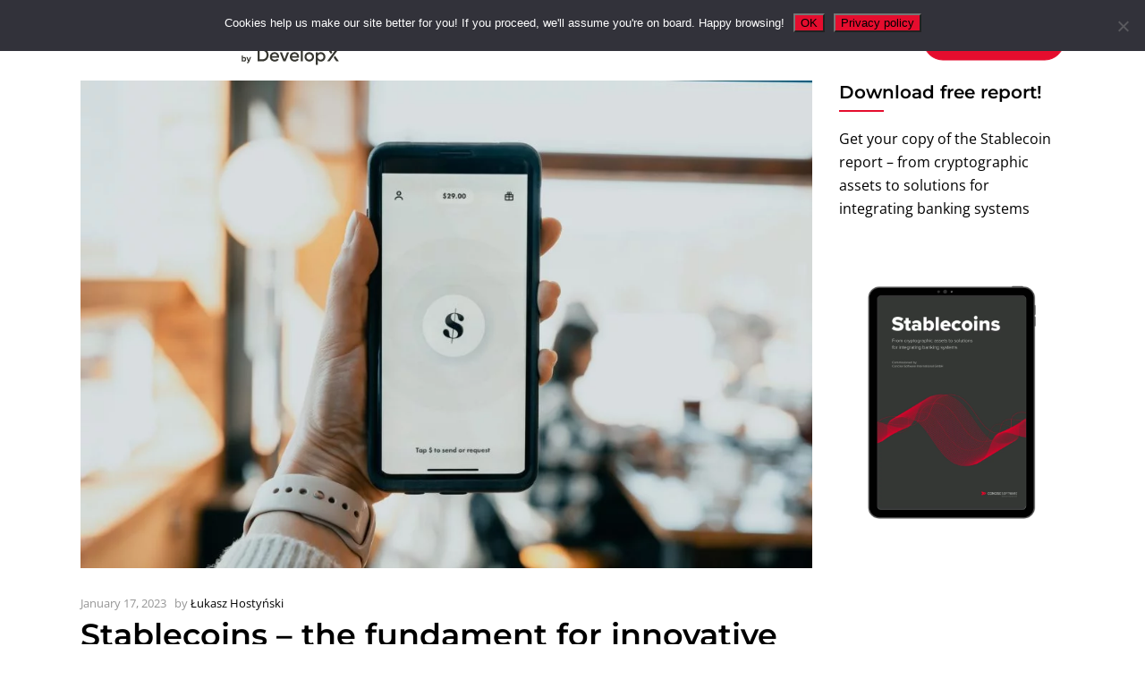

--- FILE ---
content_type: text/html; charset=UTF-8
request_url: https://concisesoftware.com/blog/stablecoins-the-fundament-for-innovative-financial-products/
body_size: 23961
content:
<!DOCTYPE html>
<html lang="en-US">
<head>
	
		<meta charset="UTF-8"/>
		<link rel="profile" href="https://gmpg.org/xfn/11"/>
		
				<meta name="viewport" content="width=device-width,initial-scale=1,user-scalable=yes">
		<meta name='robots' content='index, follow, max-image-preview:large, max-snippet:-1, max-video-preview:-1' />
	<style>img:is([sizes="auto" i], [sizes^="auto," i]) { contain-intrinsic-size: 3000px 1500px }</style>
	
	<!-- This site is optimized with the Yoast SEO plugin v26.1.1 - https://yoast.com/wordpress/plugins/seo/ -->
	<title>Stablecoins for Financial Products: Get the Facts ▷▷ ConciseBlog</title>
	<meta name="description" content="Discover stablecoins ☆ Click to learn how these digital assets provide fiat currency exposure without volatility, giving easy access to financial markets!" />
	<link rel="canonical" href="https://concisesoftware.com/blog/stablecoins-the-fundament-for-innovative-financial-products/" />
	<meta property="og:locale" content="en_US" />
	<meta property="og:type" content="article" />
	<meta property="og:title" content="Stablecoins for Financial Products: Get the Facts ▷▷ ConciseBlog" />
	<meta property="og:description" content="Discover stablecoins ☆ Click to learn how these digital assets provide fiat currency exposure without volatility, giving easy access to financial markets!" />
	<meta property="og:url" content="https://concisesoftware.com/blog/stablecoins-the-fundament-for-innovative-financial-products/" />
	<meta property="og:site_name" content="Concise Software" />
	<meta property="article:publisher" content="https://www.facebook.com/ConciseSoftware" />
	<meta property="article:published_time" content="2023-01-17T08:21:47+00:00" />
	<meta property="article:modified_time" content="2023-05-10T09:47:38+00:00" />
	<meta property="og:image" content="https://concisesoftware.com/wp-content/uploads/tech-daily-pz_L0YpSVvE-unsplash.jpg" />
	<meta property="og:image:width" content="1920" />
	<meta property="og:image:height" content="1280" />
	<meta property="og:image:type" content="image/jpeg" />
	<meta name="author" content="Łukasz Hostyński" />
	<meta name="twitter:card" content="summary_large_image" />
	<meta name="twitter:creator" content="@concisesoftware" />
	<meta name="twitter:site" content="@concisesoftware" />
	<meta name="twitter:label1" content="Written by" />
	<meta name="twitter:data1" content="Łukasz Hostyński" />
	<meta name="twitter:label2" content="Est. reading time" />
	<meta name="twitter:data2" content="4 minutes" />
	<!-- / Yoast SEO plugin. -->


<script type="text/javascript">
/* <![CDATA[ */
window._wpemojiSettings = {"baseUrl":"https:\/\/s.w.org\/images\/core\/emoji\/16.0.1\/72x72\/","ext":".png","svgUrl":"https:\/\/s.w.org\/images\/core\/emoji\/16.0.1\/svg\/","svgExt":".svg","source":{"concatemoji":"https:\/\/concisesoftware.com\/wp-includes\/js\/wp-emoji-release.min.js?ver=d20b6a4bfc81e7c44fe9cc307d1c1555"}};
/*! This file is auto-generated */
!function(s,n){var o,i,e;function c(e){try{var t={supportTests:e,timestamp:(new Date).valueOf()};sessionStorage.setItem(o,JSON.stringify(t))}catch(e){}}function p(e,t,n){e.clearRect(0,0,e.canvas.width,e.canvas.height),e.fillText(t,0,0);var t=new Uint32Array(e.getImageData(0,0,e.canvas.width,e.canvas.height).data),a=(e.clearRect(0,0,e.canvas.width,e.canvas.height),e.fillText(n,0,0),new Uint32Array(e.getImageData(0,0,e.canvas.width,e.canvas.height).data));return t.every(function(e,t){return e===a[t]})}function u(e,t){e.clearRect(0,0,e.canvas.width,e.canvas.height),e.fillText(t,0,0);for(var n=e.getImageData(16,16,1,1),a=0;a<n.data.length;a++)if(0!==n.data[a])return!1;return!0}function f(e,t,n,a){switch(t){case"flag":return n(e,"\ud83c\udff3\ufe0f\u200d\u26a7\ufe0f","\ud83c\udff3\ufe0f\u200b\u26a7\ufe0f")?!1:!n(e,"\ud83c\udde8\ud83c\uddf6","\ud83c\udde8\u200b\ud83c\uddf6")&&!n(e,"\ud83c\udff4\udb40\udc67\udb40\udc62\udb40\udc65\udb40\udc6e\udb40\udc67\udb40\udc7f","\ud83c\udff4\u200b\udb40\udc67\u200b\udb40\udc62\u200b\udb40\udc65\u200b\udb40\udc6e\u200b\udb40\udc67\u200b\udb40\udc7f");case"emoji":return!a(e,"\ud83e\udedf")}return!1}function g(e,t,n,a){var r="undefined"!=typeof WorkerGlobalScope&&self instanceof WorkerGlobalScope?new OffscreenCanvas(300,150):s.createElement("canvas"),o=r.getContext("2d",{willReadFrequently:!0}),i=(o.textBaseline="top",o.font="600 32px Arial",{});return e.forEach(function(e){i[e]=t(o,e,n,a)}),i}function t(e){var t=s.createElement("script");t.src=e,t.defer=!0,s.head.appendChild(t)}"undefined"!=typeof Promise&&(o="wpEmojiSettingsSupports",i=["flag","emoji"],n.supports={everything:!0,everythingExceptFlag:!0},e=new Promise(function(e){s.addEventListener("DOMContentLoaded",e,{once:!0})}),new Promise(function(t){var n=function(){try{var e=JSON.parse(sessionStorage.getItem(o));if("object"==typeof e&&"number"==typeof e.timestamp&&(new Date).valueOf()<e.timestamp+604800&&"object"==typeof e.supportTests)return e.supportTests}catch(e){}return null}();if(!n){if("undefined"!=typeof Worker&&"undefined"!=typeof OffscreenCanvas&&"undefined"!=typeof URL&&URL.createObjectURL&&"undefined"!=typeof Blob)try{var e="postMessage("+g.toString()+"("+[JSON.stringify(i),f.toString(),p.toString(),u.toString()].join(",")+"));",a=new Blob([e],{type:"text/javascript"}),r=new Worker(URL.createObjectURL(a),{name:"wpTestEmojiSupports"});return void(r.onmessage=function(e){c(n=e.data),r.terminate(),t(n)})}catch(e){}c(n=g(i,f,p,u))}t(n)}).then(function(e){for(var t in e)n.supports[t]=e[t],n.supports.everything=n.supports.everything&&n.supports[t],"flag"!==t&&(n.supports.everythingExceptFlag=n.supports.everythingExceptFlag&&n.supports[t]);n.supports.everythingExceptFlag=n.supports.everythingExceptFlag&&!n.supports.flag,n.DOMReady=!1,n.readyCallback=function(){n.DOMReady=!0}}).then(function(){return e}).then(function(){var e;n.supports.everything||(n.readyCallback(),(e=n.source||{}).concatemoji?t(e.concatemoji):e.wpemoji&&e.twemoji&&(t(e.twemoji),t(e.wpemoji)))}))}((window,document),window._wpemojiSettings);
/* ]]> */
</script>
<style id='wp-emoji-styles-inline-css' type='text/css'>

	img.wp-smiley, img.emoji {
		display: inline !important;
		border: none !important;
		box-shadow: none !important;
		height: 1em !important;
		width: 1em !important;
		margin: 0 0.07em !important;
		vertical-align: -0.1em !important;
		background: none !important;
		padding: 0 !important;
	}
</style>
<link rel='stylesheet' id='wp-block-library-css' href='https://concisesoftware.com/wp-includes/css/dist/block-library/style.min.css?ver=d20b6a4bfc81e7c44fe9cc307d1c1555' type='text/css' media='all' />
<style id='classic-theme-styles-inline-css' type='text/css'>
/*! This file is auto-generated */
.wp-block-button__link{color:#fff;background-color:#32373c;border-radius:9999px;box-shadow:none;text-decoration:none;padding:calc(.667em + 2px) calc(1.333em + 2px);font-size:1.125em}.wp-block-file__button{background:#32373c;color:#fff;text-decoration:none}
</style>
<style id='global-styles-inline-css' type='text/css'>
:root{--wp--preset--aspect-ratio--square: 1;--wp--preset--aspect-ratio--4-3: 4/3;--wp--preset--aspect-ratio--3-4: 3/4;--wp--preset--aspect-ratio--3-2: 3/2;--wp--preset--aspect-ratio--2-3: 2/3;--wp--preset--aspect-ratio--16-9: 16/9;--wp--preset--aspect-ratio--9-16: 9/16;--wp--preset--color--black: #000000;--wp--preset--color--cyan-bluish-gray: #abb8c3;--wp--preset--color--white: #ffffff;--wp--preset--color--pale-pink: #f78da7;--wp--preset--color--vivid-red: #cf2e2e;--wp--preset--color--luminous-vivid-orange: #ff6900;--wp--preset--color--luminous-vivid-amber: #fcb900;--wp--preset--color--light-green-cyan: #7bdcb5;--wp--preset--color--vivid-green-cyan: #00d084;--wp--preset--color--pale-cyan-blue: #8ed1fc;--wp--preset--color--vivid-cyan-blue: #0693e3;--wp--preset--color--vivid-purple: #9b51e0;--wp--preset--gradient--vivid-cyan-blue-to-vivid-purple: linear-gradient(135deg,rgba(6,147,227,1) 0%,rgb(155,81,224) 100%);--wp--preset--gradient--light-green-cyan-to-vivid-green-cyan: linear-gradient(135deg,rgb(122,220,180) 0%,rgb(0,208,130) 100%);--wp--preset--gradient--luminous-vivid-amber-to-luminous-vivid-orange: linear-gradient(135deg,rgba(252,185,0,1) 0%,rgba(255,105,0,1) 100%);--wp--preset--gradient--luminous-vivid-orange-to-vivid-red: linear-gradient(135deg,rgba(255,105,0,1) 0%,rgb(207,46,46) 100%);--wp--preset--gradient--very-light-gray-to-cyan-bluish-gray: linear-gradient(135deg,rgb(238,238,238) 0%,rgb(169,184,195) 100%);--wp--preset--gradient--cool-to-warm-spectrum: linear-gradient(135deg,rgb(74,234,220) 0%,rgb(151,120,209) 20%,rgb(207,42,186) 40%,rgb(238,44,130) 60%,rgb(251,105,98) 80%,rgb(254,248,76) 100%);--wp--preset--gradient--blush-light-purple: linear-gradient(135deg,rgb(255,206,236) 0%,rgb(152,150,240) 100%);--wp--preset--gradient--blush-bordeaux: linear-gradient(135deg,rgb(254,205,165) 0%,rgb(254,45,45) 50%,rgb(107,0,62) 100%);--wp--preset--gradient--luminous-dusk: linear-gradient(135deg,rgb(255,203,112) 0%,rgb(199,81,192) 50%,rgb(65,88,208) 100%);--wp--preset--gradient--pale-ocean: linear-gradient(135deg,rgb(255,245,203) 0%,rgb(182,227,212) 50%,rgb(51,167,181) 100%);--wp--preset--gradient--electric-grass: linear-gradient(135deg,rgb(202,248,128) 0%,rgb(113,206,126) 100%);--wp--preset--gradient--midnight: linear-gradient(135deg,rgb(2,3,129) 0%,rgb(40,116,252) 100%);--wp--preset--font-size--small: 13px;--wp--preset--font-size--medium: 20px;--wp--preset--font-size--large: 36px;--wp--preset--font-size--x-large: 42px;--wp--preset--spacing--20: 0.44rem;--wp--preset--spacing--30: 0.67rem;--wp--preset--spacing--40: 1rem;--wp--preset--spacing--50: 1.5rem;--wp--preset--spacing--60: 2.25rem;--wp--preset--spacing--70: 3.38rem;--wp--preset--spacing--80: 5.06rem;--wp--preset--shadow--natural: 6px 6px 9px rgba(0, 0, 0, 0.2);--wp--preset--shadow--deep: 12px 12px 50px rgba(0, 0, 0, 0.4);--wp--preset--shadow--sharp: 6px 6px 0px rgba(0, 0, 0, 0.2);--wp--preset--shadow--outlined: 6px 6px 0px -3px rgba(255, 255, 255, 1), 6px 6px rgba(0, 0, 0, 1);--wp--preset--shadow--crisp: 6px 6px 0px rgba(0, 0, 0, 1);}:where(.is-layout-flex){gap: 0.5em;}:where(.is-layout-grid){gap: 0.5em;}body .is-layout-flex{display: flex;}.is-layout-flex{flex-wrap: wrap;align-items: center;}.is-layout-flex > :is(*, div){margin: 0;}body .is-layout-grid{display: grid;}.is-layout-grid > :is(*, div){margin: 0;}:where(.wp-block-columns.is-layout-flex){gap: 2em;}:where(.wp-block-columns.is-layout-grid){gap: 2em;}:where(.wp-block-post-template.is-layout-flex){gap: 1.25em;}:where(.wp-block-post-template.is-layout-grid){gap: 1.25em;}.has-black-color{color: var(--wp--preset--color--black) !important;}.has-cyan-bluish-gray-color{color: var(--wp--preset--color--cyan-bluish-gray) !important;}.has-white-color{color: var(--wp--preset--color--white) !important;}.has-pale-pink-color{color: var(--wp--preset--color--pale-pink) !important;}.has-vivid-red-color{color: var(--wp--preset--color--vivid-red) !important;}.has-luminous-vivid-orange-color{color: var(--wp--preset--color--luminous-vivid-orange) !important;}.has-luminous-vivid-amber-color{color: var(--wp--preset--color--luminous-vivid-amber) !important;}.has-light-green-cyan-color{color: var(--wp--preset--color--light-green-cyan) !important;}.has-vivid-green-cyan-color{color: var(--wp--preset--color--vivid-green-cyan) !important;}.has-pale-cyan-blue-color{color: var(--wp--preset--color--pale-cyan-blue) !important;}.has-vivid-cyan-blue-color{color: var(--wp--preset--color--vivid-cyan-blue) !important;}.has-vivid-purple-color{color: var(--wp--preset--color--vivid-purple) !important;}.has-black-background-color{background-color: var(--wp--preset--color--black) !important;}.has-cyan-bluish-gray-background-color{background-color: var(--wp--preset--color--cyan-bluish-gray) !important;}.has-white-background-color{background-color: var(--wp--preset--color--white) !important;}.has-pale-pink-background-color{background-color: var(--wp--preset--color--pale-pink) !important;}.has-vivid-red-background-color{background-color: var(--wp--preset--color--vivid-red) !important;}.has-luminous-vivid-orange-background-color{background-color: var(--wp--preset--color--luminous-vivid-orange) !important;}.has-luminous-vivid-amber-background-color{background-color: var(--wp--preset--color--luminous-vivid-amber) !important;}.has-light-green-cyan-background-color{background-color: var(--wp--preset--color--light-green-cyan) !important;}.has-vivid-green-cyan-background-color{background-color: var(--wp--preset--color--vivid-green-cyan) !important;}.has-pale-cyan-blue-background-color{background-color: var(--wp--preset--color--pale-cyan-blue) !important;}.has-vivid-cyan-blue-background-color{background-color: var(--wp--preset--color--vivid-cyan-blue) !important;}.has-vivid-purple-background-color{background-color: var(--wp--preset--color--vivid-purple) !important;}.has-black-border-color{border-color: var(--wp--preset--color--black) !important;}.has-cyan-bluish-gray-border-color{border-color: var(--wp--preset--color--cyan-bluish-gray) !important;}.has-white-border-color{border-color: var(--wp--preset--color--white) !important;}.has-pale-pink-border-color{border-color: var(--wp--preset--color--pale-pink) !important;}.has-vivid-red-border-color{border-color: var(--wp--preset--color--vivid-red) !important;}.has-luminous-vivid-orange-border-color{border-color: var(--wp--preset--color--luminous-vivid-orange) !important;}.has-luminous-vivid-amber-border-color{border-color: var(--wp--preset--color--luminous-vivid-amber) !important;}.has-light-green-cyan-border-color{border-color: var(--wp--preset--color--light-green-cyan) !important;}.has-vivid-green-cyan-border-color{border-color: var(--wp--preset--color--vivid-green-cyan) !important;}.has-pale-cyan-blue-border-color{border-color: var(--wp--preset--color--pale-cyan-blue) !important;}.has-vivid-cyan-blue-border-color{border-color: var(--wp--preset--color--vivid-cyan-blue) !important;}.has-vivid-purple-border-color{border-color: var(--wp--preset--color--vivid-purple) !important;}.has-vivid-cyan-blue-to-vivid-purple-gradient-background{background: var(--wp--preset--gradient--vivid-cyan-blue-to-vivid-purple) !important;}.has-light-green-cyan-to-vivid-green-cyan-gradient-background{background: var(--wp--preset--gradient--light-green-cyan-to-vivid-green-cyan) !important;}.has-luminous-vivid-amber-to-luminous-vivid-orange-gradient-background{background: var(--wp--preset--gradient--luminous-vivid-amber-to-luminous-vivid-orange) !important;}.has-luminous-vivid-orange-to-vivid-red-gradient-background{background: var(--wp--preset--gradient--luminous-vivid-orange-to-vivid-red) !important;}.has-very-light-gray-to-cyan-bluish-gray-gradient-background{background: var(--wp--preset--gradient--very-light-gray-to-cyan-bluish-gray) !important;}.has-cool-to-warm-spectrum-gradient-background{background: var(--wp--preset--gradient--cool-to-warm-spectrum) !important;}.has-blush-light-purple-gradient-background{background: var(--wp--preset--gradient--blush-light-purple) !important;}.has-blush-bordeaux-gradient-background{background: var(--wp--preset--gradient--blush-bordeaux) !important;}.has-luminous-dusk-gradient-background{background: var(--wp--preset--gradient--luminous-dusk) !important;}.has-pale-ocean-gradient-background{background: var(--wp--preset--gradient--pale-ocean) !important;}.has-electric-grass-gradient-background{background: var(--wp--preset--gradient--electric-grass) !important;}.has-midnight-gradient-background{background: var(--wp--preset--gradient--midnight) !important;}.has-small-font-size{font-size: var(--wp--preset--font-size--small) !important;}.has-medium-font-size{font-size: var(--wp--preset--font-size--medium) !important;}.has-large-font-size{font-size: var(--wp--preset--font-size--large) !important;}.has-x-large-font-size{font-size: var(--wp--preset--font-size--x-large) !important;}
:where(.wp-block-post-template.is-layout-flex){gap: 1.25em;}:where(.wp-block-post-template.is-layout-grid){gap: 1.25em;}
:where(.wp-block-columns.is-layout-flex){gap: 2em;}:where(.wp-block-columns.is-layout-grid){gap: 2em;}
:root :where(.wp-block-pullquote){font-size: 1.5em;line-height: 1.6;}
</style>
<link rel='stylesheet' id='bitpal-edge-modules-css' href='https://concisesoftware.com/wp-content/themes/bitpal/assets/dist/modules.min.css?ver=1.0.2' type='text/css' media='all' />
<link rel='stylesheet' id='bitpal-crypto-style-css' href='https://concisesoftware.com/wp-content/plugins/bitpal-crypto/assets/css/crypto.min.css?ver=d20b6a4bfc81e7c44fe9cc307d1c1555' type='text/css' media='all' />
<link rel='stylesheet' id='bitpal-edge-modules-responsive-css' href='https://concisesoftware.com/wp-content/themes/bitpal/assets/dist/modules-responsive.min.css?ver=d20b6a4bfc81e7c44fe9cc307d1c1555' type='text/css' media='all' />
<link rel='stylesheet' id='bitpal-crypto-responsive-style-css' href='https://concisesoftware.com/wp-content/plugins/bitpal-crypto/assets/css/crypto-responsive.min.css?ver=d20b6a4bfc81e7c44fe9cc307d1c1555' type='text/css' media='all' />
<link rel='stylesheet' id='contact-form-7-css' href='https://concisesoftware.com/wp-content/plugins/contact-form-7/includes/css/styles.css?ver=6.1.2' type='text/css' media='all' />
<style id='contact-form-7-inline-css' type='text/css'>
.wpcf7 .wpcf7-recaptcha iframe {margin-bottom: 0;}.wpcf7 .wpcf7-recaptcha[data-align="center"] > div {margin: 0 auto;}.wpcf7 .wpcf7-recaptcha[data-align="right"] > div {margin: 0 0 0 auto;}
</style>
<link rel='stylesheet' id='cookie-notice-front-css' href='https://concisesoftware.com/wp-content/plugins/cookie-notice/css/front.min.css?ver=2.5.7' type='text/css' media='all' />
<link rel='stylesheet' id='rs-plugin-settings-css' href='https://concisesoftware.com/wp-content/plugins/revslider/public/assets/css/settings.css?ver=5.4.8' type='text/css' media='all' />
<style id='rs-plugin-settings-inline-css' type='text/css'>
#rs-demo-id {}
</style>
<link rel='stylesheet' id='sign-in-with-google-css' href='https://concisesoftware.com/wp-content/plugins/sign-in-with-google/src/public/css/sign-in-with-google-public.css?ver=1.8.0' type='text/css' media='all' />
<link rel='stylesheet' id='wp-job-manager-job-listings-css' href='https://concisesoftware.com/wp-content/plugins/wp-job-manager/assets/dist/css/job-listings.css?ver=598383a28ac5f9f156e4' type='text/css' media='all' />
<link rel='stylesheet' id='wpcf7-redirect-script-frontend-css' href='https://concisesoftware.com/wp-content/plugins/wpcf7-redirect/build/assets/frontend-script.css?ver=2c532d7e2be36f6af233' type='text/css' media='all' />
<link rel='stylesheet' id='ez-toc-css' href='https://concisesoftware.com/wp-content/plugins/easy-table-of-contents/assets/css/screen.min.css?ver=2.0.76' type='text/css' media='all' />
<style id='ez-toc-inline-css' type='text/css'>
div#ez-toc-container .ez-toc-title {font-size: 120%;}div#ez-toc-container .ez-toc-title {font-weight: 500;}div#ez-toc-container ul li , div#ez-toc-container ul li a {font-size: 95%;}div#ez-toc-container ul li , div#ez-toc-container ul li a {font-weight: 500;}div#ez-toc-container nav ul ul li {font-size: 90%;}
.ez-toc-container-direction {direction: ltr;}.ez-toc-counter ul{counter-reset: item ;}.ez-toc-counter nav ul li a::before {content: counters(item, '.', decimal) '. ';display: inline-block;counter-increment: item;flex-grow: 0;flex-shrink: 0;margin-right: .2em; float: left; }.ez-toc-widget-direction {direction: ltr;}.ez-toc-widget-container ul{counter-reset: item ;}.ez-toc-widget-container nav ul li a::before {content: counters(item, '.', decimal) '. ';display: inline-block;counter-increment: item;flex-grow: 0;flex-shrink: 0;margin-right: .2em; float: left; }
</style>
<link rel='stylesheet' id='bitpal-edge-default-style-css' href='https://concisesoftware.com/wp-content/themes/bitpal/style.css?ver=d20b6a4bfc81e7c44fe9cc307d1c1555' type='text/css' media='all' />
<link rel='stylesheet' id='bitpal-edge-child-style-css' href='https://concisesoftware.com/wp-content/themes/bitpal-child/style.css?ver=1759991968' type='text/css' media='all' />
<link rel='stylesheet' id='bitpal-edge-child-highlight-syntax-css-css' href='https://concisesoftware.com/wp-content/themes/bitpal-child/js/highlight/styles/default.min.css?ver=d20b6a4bfc81e7c44fe9cc307d1c1555' type='text/css' media='all' />
<link rel='stylesheet' id='edgtf-dripicons-css' href='https://concisesoftware.com/wp-content/themes/bitpal/framework/lib/icons-pack/dripicons/dripicons.css?ver=d20b6a4bfc81e7c44fe9cc307d1c1555' type='text/css' media='all' />
<link rel='stylesheet' id='edgtf-font_elegant-css' href='https://concisesoftware.com/wp-content/themes/bitpal/framework/lib/icons-pack/elegant-icons/style.min.css?ver=d20b6a4bfc81e7c44fe9cc307d1c1555' type='text/css' media='all' />
<link rel='stylesheet' id='edgtf-font_awesome-css' href='https://concisesoftware.com/wp-content/themes/bitpal/framework/lib/icons-pack/font-awesome/css/fontawesome-all.min.css?ver=d20b6a4bfc81e7c44fe9cc307d1c1555' type='text/css' media='all' />
<link rel='stylesheet' id='edgtf-ion_icons-css' href='https://concisesoftware.com/wp-content/themes/bitpal/framework/lib/icons-pack/ion-icons/css/ionicons.min.css?ver=d20b6a4bfc81e7c44fe9cc307d1c1555' type='text/css' media='all' />
<link rel='stylesheet' id='edgtf-linea_icons-css' href='https://concisesoftware.com/wp-content/themes/bitpal/framework/lib/icons-pack/linea-icons/style.css?ver=d20b6a4bfc81e7c44fe9cc307d1c1555' type='text/css' media='all' />
<link rel='stylesheet' id='edgtf-linear_icons-css' href='https://concisesoftware.com/wp-content/themes/bitpal/framework/lib/icons-pack/linear-icons/style.css?ver=d20b6a4bfc81e7c44fe9cc307d1c1555' type='text/css' media='all' />
<link rel='stylesheet' id='edgtf-simple_line_icons-css' href='https://concisesoftware.com/wp-content/themes/bitpal/framework/lib/icons-pack/simple-line-icons/simple-line-icons.css?ver=d20b6a4bfc81e7c44fe9cc307d1c1555' type='text/css' media='all' />
<link rel='stylesheet' id='mediaelement-css' href='https://concisesoftware.com/wp-includes/js/mediaelement/mediaelementplayer-legacy.min.css?ver=4.2.17' type='text/css' media='all' />
<link rel='stylesheet' id='wp-mediaelement-css' href='https://concisesoftware.com/wp-includes/js/mediaelement/wp-mediaelement.min.css?ver=d20b6a4bfc81e7c44fe9cc307d1c1555' type='text/css' media='all' />
<link rel='stylesheet' id='bitpal-edge-style-dynamic-css' href='https://concisesoftware.com/wp-content/themes/bitpal/assets/css/style_dynamic.css?ver=1595503173' type='text/css' media='all' />
<link rel='stylesheet' id='bitpal-edge-style-dynamic-responsive-css' href='https://concisesoftware.com/wp-content/themes/bitpal/assets/css/style_dynamic_responsive.css?ver=1595503173' type='text/css' media='all' />
<link rel='stylesheet' id='bitpal_edge_toolbar-css' href='https://concisesoftware.com/wp-content/themes/bitpal/assets/toolbar/toolbar.css?ver=d20b6a4bfc81e7c44fe9cc307d1c1555' type='text/css' media='all' />
<script type="text/javascript" src="https://concisesoftware.com/wp-includes/js/jquery/jquery.min.js?ver=3.7.1" id="jquery-core-js"></script>
<script type="text/javascript" src="https://concisesoftware.com/wp-includes/js/jquery/jquery-migrate.min.js?ver=3.4.1" id="jquery-migrate-js"></script>
<script type="text/javascript" src="https://concisesoftware.com/wp-content/plugins/js_composer/assets/js/dist/blog.js?ver=d20b6a4bfc81e7c44fe9cc307d1c1555" id="script-js"></script>
<script type="text/javascript" id="cookie-notice-front-js-before">
/* <![CDATA[ */
var cnArgs = {"ajaxUrl":"https:\/\/concisesoftware.com\/wp-admin\/admin-ajax.php","nonce":"e0d4432b67","hideEffect":"slide","position":"top","onScroll":false,"onScrollOffset":100,"onClick":false,"cookieName":"cookie_notice_accepted","cookieTime":2592000,"cookieTimeRejected":2592000,"globalCookie":false,"redirection":false,"cache":true,"revokeCookies":false,"revokeCookiesOpt":"automatic"};
/* ]]> */
</script>
<script type="text/javascript" src="https://concisesoftware.com/wp-content/plugins/cookie-notice/js/front.min.js?ver=2.5.7" id="cookie-notice-front-js"></script>
<script type="text/javascript" src="https://concisesoftware.com/wp-content/plugins/revslider/public/assets/js/jquery.themepunch.tools.min.js?ver=5.4.8" id="tp-tools-js"></script>
<script type="text/javascript" src="https://concisesoftware.com/wp-content/plugins/revslider/public/assets/js/jquery.themepunch.revolution.min.js?ver=5.4.8" id="revmin-js"></script>
<link rel="https://api.w.org/" href="https://concisesoftware.com/wp-json/" /><link rel="alternate" title="JSON" type="application/json" href="https://concisesoftware.com/wp-json/wp/v2/posts/14335" /><link rel="EditURI" type="application/rsd+xml" title="RSD" href="https://concisesoftware.com/xmlrpc.php?rsd" />
<link rel="alternate" title="oEmbed (JSON)" type="application/json+oembed" href="https://concisesoftware.com/wp-json/oembed/1.0/embed?url=https%3A%2F%2Fconcisesoftware.com%2Fblog%2Fstablecoins-the-fundament-for-innovative-financial-products%2F" />
<link rel="alternate" title="oEmbed (XML)" type="text/xml+oembed" href="https://concisesoftware.com/wp-json/oembed/1.0/embed?url=https%3A%2F%2Fconcisesoftware.com%2Fblog%2Fstablecoins-the-fundament-for-innovative-financial-products%2F&#038;format=xml" />
<script type="text/javascript">var ajaxurl = "https://concisesoftware.com/wp-admin/admin-ajax.php";</script>
<!-- Schema & Structured Data For WP v1.51 - -->
<script type="application/ld+json" class="saswp-schema-markup-output">
[{
    "@context": "https://schema.org/",
    "@graph": [
        {
            "@context": "https://schema.org/",
            "@type": "SiteNavigationElement",
            "@id": "https://concisesoftware.com/#services",
            "name": "Services",
            "url": "https://concisesoftware.com/services-2/"
        },
        {
            "@context": "https://schema.org/",
            "@type": "SiteNavigationElement",
            "@id": "https://concisesoftware.com/#web-development-services",
            "name": "Web Development Services",
            "url": "https://concisesoftware.com/web-development/"
        },
        {
            "@context": "https://schema.org/",
            "@type": "SiteNavigationElement",
            "@id": "https://concisesoftware.com/#web-application-development",
            "name": "Web Application Development",
            "url": "https://concisesoftware.com/web-development/web-application/"
        },
        {
            "@context": "https://schema.org/",
            "@type": "SiteNavigationElement",
            "@id": "https://concisesoftware.com/#frontend-development",
            "name": "Frontend Development",
            "url": "https://concisesoftware.com/web-development/frontend/"
        },
        {
            "@context": "https://schema.org/",
            "@type": "SiteNavigationElement",
            "@id": "https://concisesoftware.com/#backend-development",
            "name": "Backend Development",
            "url": "https://concisesoftware.com/web-development/backend/"
        },
        {
            "@context": "https://schema.org/",
            "@type": "SiteNavigationElement",
            "@id": "https://concisesoftware.com/#custom-web-design",
            "name": "Custom Web Design",
            "url": "https://concisesoftware.com/web-development/web-design/"
        },
        {
            "@context": "https://schema.org/",
            "@type": "SiteNavigationElement",
            "@id": "https://concisesoftware.com/#node-js-development",
            "name": "Node.js Development",
            "url": "https://concisesoftware.com/web-development/node-js-development/"
        },
        {
            "@context": "https://schema.org/",
            "@type": "SiteNavigationElement",
            "@id": "https://concisesoftware.com/#nestjs-development",
            "name": "NestJs Development",
            "url": "https://concisesoftware.com/web-development/nest-js/"
        },
        {
            "@context": "https://schema.org/",
            "@type": "SiteNavigationElement",
            "@id": "https://concisesoftware.com/#react-js-development",
            "name": "React.js Development",
            "url": "https://concisesoftware.com/web-development/react-js/"
        },
        {
            "@context": "https://schema.org/",
            "@type": "SiteNavigationElement",
            "@id": "https://concisesoftware.com/#angular-development-services",
            "name": "Angular development services",
            "url": "https://concisesoftware.com/web-development/angular/"
        },
        {
            "@context": "https://schema.org/",
            "@type": "SiteNavigationElement",
            "@id": "https://concisesoftware.com/#bespoke-application-development",
            "name": "Bespoke application development",
            "url": "https://concisesoftware.com/web-development/bespoke-application-development/"
        },
        {
            "@context": "https://schema.org/",
            "@type": "SiteNavigationElement",
            "@id": "https://concisesoftware.com/#mobile-application-development",
            "name": "Mobile Application Development",
            "url": "https://concisesoftware.com/mobile-development/"
        },
        {
            "@context": "https://schema.org/",
            "@type": "SiteNavigationElement",
            "@id": "https://concisesoftware.com/#android-app-development",
            "name": "Android App Development",
            "url": "https://concisesoftware.com/mobile-development/android-app/"
        },
        {
            "@context": "https://schema.org/",
            "@type": "SiteNavigationElement",
            "@id": "https://concisesoftware.com/#ios-app-development",
            "name": "iOS App Development",
            "url": "https://concisesoftware.com/mobile-development/ios-app/"
        },
        {
            "@context": "https://schema.org/",
            "@type": "SiteNavigationElement",
            "@id": "https://concisesoftware.com/#mobile-design",
            "name": "Mobile Design",
            "url": "https://concisesoftware.com/mobile-development/app-development/"
        },
        {
            "@context": "https://schema.org/",
            "@type": "SiteNavigationElement",
            "@id": "https://concisesoftware.com/#mobile-testing",
            "name": "Mobile Testing",
            "url": "https://concisesoftware.com/mobile-development/mobile-testing/"
        },
        {
            "@context": "https://schema.org/",
            "@type": "SiteNavigationElement",
            "@id": "https://concisesoftware.com/#product-design-services",
            "name": "Product Design Services",
            "url": "https://concisesoftware.com/product-design/"
        },
        {
            "@context": "https://schema.org/",
            "@type": "SiteNavigationElement",
            "@id": "https://concisesoftware.com/#discovery-workshops",
            "name": "Discovery Workshops",
            "url": "https://concisesoftware.com/discovery-workshops/"
        },
        {
            "@context": "https://schema.org/",
            "@type": "SiteNavigationElement",
            "@id": "https://concisesoftware.com/#iot-solutions",
            "name": "IoT Solutions",
            "url": "https://concisesoftware.com/iot-solutions-and-services/"
        },
        {
            "@context": "https://schema.org/",
            "@type": "SiteNavigationElement",
            "@id": "https://concisesoftware.com/#team-extension",
            "name": "Team extension",
            "url": "https://concisesoftware.com/team-extension/"
        },
        {
            "@context": "https://schema.org/",
            "@type": "SiteNavigationElement",
            "@id": "https://concisesoftware.com/#expertise",
            "name": "Expertise",
            "url": "https://concisesoftware.com/industries/"
        },
        {
            "@context": "https://schema.org/",
            "@type": "SiteNavigationElement",
            "@id": "https://concisesoftware.com/#blockchain-development",
            "name": "Blockchain Development",
            "url": "https://concisesoftware.com/blockchain-development/"
        },
        {
            "@context": "https://schema.org/",
            "@type": "SiteNavigationElement",
            "@id": "https://concisesoftware.com/#enterprise-software-development",
            "name": "Enterprise Software Development",
            "url": "https://concisesoftware.com/industries/enterprise-software-development/"
        },
        {
            "@context": "https://schema.org/",
            "@type": "SiteNavigationElement",
            "@id": "https://concisesoftware.com/#payments-integration",
            "name": "Payments Integration",
            "url": "https://concisesoftware.com/payments-integration/"
        },
        {
            "@context": "https://schema.org/",
            "@type": "SiteNavigationElement",
            "@id": "https://concisesoftware.com/#fintech-software-development",
            "name": "Fintech Software Development",
            "url": "https://concisesoftware.com/industries/fintech/"
        },
        {
            "@context": "https://schema.org/",
            "@type": "SiteNavigationElement",
            "@id": "https://concisesoftware.com/#healthcare-software-development-services",
            "name": "Healthcare Software Development Services",
            "url": "https://concisesoftware.com/industries/healthcare/"
        },
        {
            "@context": "https://schema.org/",
            "@type": "SiteNavigationElement",
            "@id": "https://concisesoftware.com/#automotive-software-development-services",
            "name": "Automotive Software Development Services",
            "url": "https://concisesoftware.com/industries/automotive/"
        },
        {
            "@context": "https://schema.org/",
            "@type": "SiteNavigationElement",
            "@id": "https://concisesoftware.com/#real-estate-software-development",
            "name": "Real Estate Software Development",
            "url": "https://concisesoftware.com/industries/real-estate-software-solutions/"
        },
        {
            "@context": "https://schema.org/",
            "@type": "SiteNavigationElement",
            "@id": "https://concisesoftware.com/#consumer-electronics-solutions",
            "name": "Consumer Electronics Solutions",
            "url": "https://concisesoftware.com/industries/consumer-electronics-solutions/"
        },
        {
            "@context": "https://schema.org/",
            "@type": "SiteNavigationElement",
            "@id": "https://concisesoftware.com/#greentech-software-solutions",
            "name": "Greentech Software Solutions",
            "url": "https://concisesoftware.com/industries/greentech/"
        },
        {
            "@context": "https://schema.org/",
            "@type": "SiteNavigationElement",
            "@id": "https://concisesoftware.com/#case-studies",
            "name": "Case studies",
            "url": "https://concisesoftware.com/case-study/"
        },
        {
            "@context": "https://schema.org/",
            "@type": "SiteNavigationElement",
            "@id": "https://concisesoftware.com/#blog",
            "name": "Blog",
            "url": "https://concisesoftware.com/blog/"
        },
        {
            "@context": "https://schema.org/",
            "@type": "SiteNavigationElement",
            "@id": "https://concisesoftware.com/#join-us",
            "name": "Join us",
            "url": "https://concisesoftware.com/join-us/"
        },
        {
            "@context": "https://schema.org/",
            "@type": "SiteNavigationElement",
            "@id": "https://concisesoftware.com/#get-in-touch",
            "name": "GET IN TOUCH",
            "url": "https://concisesoftware.com/estimate-project/"
        },
        {
            "@context": "https://schema.org/",
            "@type": "SiteNavigationElement",
            "@id": "https://concisesoftware.com/#languages",
            "name": "Languages",
            "url": "https://concisesoftware.com/#pll_switcher"
        },
        {
            "@context": "https://schema.org/",
            "@type": "SiteNavigationElement",
            "@id": "https://concisesoftware.com/#",
            "name": "",
            "url": "https://concisesoftware.com/wp-login.php?action=logout"
        }
    ]
},

{
    "@context": "https://schema.org/",
    "@type": "BreadcrumbList",
    "@id": "https://concisesoftware.com/blog/stablecoins-the-fundament-for-innovative-financial-products/#breadcrumb",
    "itemListElement": [
        {
            "@type": "ListItem",
            "position": 1,
            "item": {
                "@id": "https://concisesoftware.com",
                "name": "Concise Software"
            }
        },
        {
            "@type": "ListItem",
            "position": 2,
            "item": {
                "@id": "https://concisesoftware.com/blog/stablecoins-the-fundament-for-innovative-financial-products/",
                "name": "Stablecoins for Financial Products: Get the Facts ▷▷ ConciseBlog"
            }
        }
    ]
},

{
    "@context": "https://schema.org/",
    "@type": "Article",
    "@id": "https://concisesoftware.com/blog/stablecoins-the-fundament-for-innovative-financial-products/#Article",
    "url": "https://concisesoftware.com/blog/stablecoins-the-fundament-for-innovative-financial-products/",
    "inLanguage": "en-US",
    "mainEntityOfPage": "Concise Software",
    "headline": "Stablecoins &#8211; the fundament for innovative financial products",
    "description": "Discover stablecoins ☆ Click to learn how these digital assets provide fiat currency exposure without volatility, giving easy access to financial markets!",
    "articleBody": "Discover stablecoins ☆ Click to learn how these digital assets provide fiat currency exposure without volatility, giving easy access to financial markets!",
    "keywords": "",
    "datePublished": "2023-01-17T08:21:47+00:00",
    "dateModified": "2023-05-10T09:47:38+00:00",
    "author": {
        "@type": "Person",
        "name": "Lukas Hostynski",
        "url": "https://concisesoftware.com/author/lukas-hostynski/",
        "sameAs": [],
        "image": {
            "@type": "ImageObject",
            "url": "https://secure.gravatar.com/avatar/ea4ae384d573e8bf23d591b574f577cc3740b84d41d92fb4ab408d80a00d007c?s=96&d=mm&r=g",
            "height": 96,
            "width": 96
        }
    },
    "editor": {
        "@type": "Person",
        "name": "Łukasz Hostyński",
        "url": "https://concisesoftware.com/author/lukas-hostynski/",
        "sameAs": [],
        "image": {
            "@type": "ImageObject",
            "url": "https://secure.gravatar.com/avatar/ea4ae384d573e8bf23d591b574f577cc3740b84d41d92fb4ab408d80a00d007c?s=96&d=mm&r=g",
            "height": 96,
            "width": 96
        }
    },
    "publisher": {
        "@type": "Organization",
        "name": "Concise Software",
        "url": "https://concisesoftware.com",
        "logo": {
            "@type": "ImageObject",
            "url": "https://concisesoftware.com/wp-content/uploads/logo.jpg",
            "width": 160,
            "height": 50
        }
    },
    "image": {
        "@type": "ImageObject",
        "url": "https://concisesoftware.com/wp-content/uploads/tech-daily-pz_L0YpSVvE-unsplash.jpg",
        "width": 1920,
        "height": 1280
    }
}]
</script>

<meta name="generator" content="Powered by WPBakery Page Builder - drag and drop page builder for WordPress."/>
<meta name="generator" content="Powered by Slider Revolution 5.4.8 - responsive, Mobile-Friendly Slider Plugin for WordPress with comfortable drag and drop interface." />
<link rel="icon" href="https://concisesoftware.com/wp-content/uploads/2020/05/favicon_196.png" sizes="32x32" />
<link rel="icon" href="https://concisesoftware.com/wp-content/uploads/2020/05/favicon_196.png" sizes="192x192" />
<link rel="apple-touch-icon" href="https://concisesoftware.com/wp-content/uploads/2020/05/favicon_196.png" />
<meta name="msapplication-TileImage" content="https://concisesoftware.com/wp-content/uploads/2020/05/favicon_196.png" />
<script type="text/javascript">function setREVStartSize(e){									
						try{ e.c=jQuery(e.c);var i=jQuery(window).width(),t=9999,r=0,n=0,l=0,f=0,s=0,h=0;
							if(e.responsiveLevels&&(jQuery.each(e.responsiveLevels,function(e,f){f>i&&(t=r=f,l=e),i>f&&f>r&&(r=f,n=e)}),t>r&&(l=n)),f=e.gridheight[l]||e.gridheight[0]||e.gridheight,s=e.gridwidth[l]||e.gridwidth[0]||e.gridwidth,h=i/s,h=h>1?1:h,f=Math.round(h*f),"fullscreen"==e.sliderLayout){var u=(e.c.width(),jQuery(window).height());if(void 0!=e.fullScreenOffsetContainer){var c=e.fullScreenOffsetContainer.split(",");if (c) jQuery.each(c,function(e,i){u=jQuery(i).length>0?u-jQuery(i).outerHeight(!0):u}),e.fullScreenOffset.split("%").length>1&&void 0!=e.fullScreenOffset&&e.fullScreenOffset.length>0?u-=jQuery(window).height()*parseInt(e.fullScreenOffset,0)/100:void 0!=e.fullScreenOffset&&e.fullScreenOffset.length>0&&(u-=parseInt(e.fullScreenOffset,0))}f=u}else void 0!=e.minHeight&&f<e.minHeight&&(f=e.minHeight);e.c.closest(".rev_slider_wrapper").css({height:f})					
						}catch(d){console.log("Failure at Presize of Slider:"+d)}						
					};</script>
		<style type="text/css" id="wp-custom-css">
			.align-center .wpb_wrapper {
	text-align: center;
}
/* Large Buttons Mobile Fix */

@media (max-width: 480px) {
	.edgtf-btn.edgtf-btn-large {
		padding: 18px 34px !important;
		font-size: 13px !important;
	}
	.edgtf-btn .edgtf-btn-text {
		white-space: normal;
	}
}
/* Case Study Icon List Fix */

.edgtf-iwt.edgtf-iwt-icon-left.edgtf-iwt-icon-medium {
	display: flex;
}
.edgtf-iwt.edgtf-iwt-icon-medium .edgtf-iwt-text {
	margin: 4px 0 0 0;
}
.edgtf-iwt.edgtf-iwt-icon-left .edgtf-iwt-content {
	padding: 0 0 0 15px;
}
.benefits p {
	display: flex;
	align-items: flex-start;
	justify-content: flex-start;
}
@media (max-width: 767px) {
	.hide-for-mobile {
		display: none !important;
	}
}
@media only screen and (max-width: 1024px) {
	.edgtf-page-content-holder>[data-vc-full-width="true"] {
		width: calc(100% + 30px) !important;
		left: 0 !important;
	}
}
@media (max-width: 600px) {
	h1 {
		font-size: 40px;
	}
	h2 {
		font-size: 32px;
	}
	h3 {
		font-size: 28px;
	}
	h4 {
		font-size: 24px;
	}
	h5 {
		font-size: 20px;
	}
	h6 {
		font-size: 16px;
	}
}
@media (max-width: 480px) {
	h1 {
		font-size: 30px;
	}
	h2 {
		font-size: 26px;
	}
	h3 {
		font-size: 22px;
	}
	h4 {
		font-size: 18px;
	}
	h5 {
		font-size: 16px;
	}
	h6 {
		font-size: 14px;
	}
}
/* Disable bugged paralax */

.edgtf-parallax-row-holder {
	background-position: center center !important;
}
.edgtf-page-header {
	position: fixed;
}
.edgtf-content .edgtf-content-inner>.edgtf-container>.edgtf-container-inner, .edgtf-content .edgtf-content-inner>.edgtf-full-width>.edgtf-full-width-inner {
	padding-top: 90px;
	padding-bottom: 40px;
}
.edgtf-content {
	margin-top: 0 !important;
}
@media (max-width: 500px) {
	.edgtf-int-icon-showcase .edgtf-showcase-content-cell .edgtf-icon-showcase-title-holder .edgtf-icon-showcase-title {
		font-size: 18px;
	}
}
@media (max-width: 400px) {
	.edgtf-int-icon-showcase .edgtf-showcase-content-cell .edgtf-icon-showcase-title-holder .edgtf-icon-showcase-title {
		font-size: 16px;
	}
}
.edgtf-sticky-header {
	display: none !important;
}
.edgtf-page-footer .edgtf-footer-bottom-holder .edgtf-footer-bottom-inner.edgtf-grid {
	border: 0;
}
@media only screen and (max-width: 1024px) {
	.edgtf-mobile-header {
		position: fixed;
		top: 0;
		left: 0;
		width: 100%;
		z-index: 1000;
	}
	.edgtf-content .edgtf-content-inner>.edgtf-container>.edgtf-container-inner, .edgtf-content .edgtf-content-inner>.edgtf-full-width>.edgtf-full-width-inner {
		padding-top: 70px;
	}
}
@media (max-width: 767px) {
	ul.job_listings li.job_listing a, ul.job_listings li.no_job_listings_found a {
		padding-left: 0;
		padding-right: 0;
	}
}
/* Portfolio Images scaling */

@media only screen and (min-width: 680px) {
	.edgtf-portfolio-list-holder article .edgtf-pli-image img {
		max-width: 346px;
	}
}
.recommendation-button {
	text-align: center;
}
@media (max-width: 600px) {
	.wpb_wrapper .edgtf-btn {
		width: 100%;
		min-width: 240px;
		max-width: 300px;
		margin: 0 auto !important;
		text-align: center;
		display: block;
		white-space: normal;
	}
}
.edgtf-mobile-header .edgtf-mobile-nav {
	overflow: auto;
	max-height: calc(100vh - 70px);
}
@media (max-width: 640px) {
	.estimate-page-content {
		padding-top: 136px;
	}
}
@media (max-width: 600px) {
	.edgtf-iwt.edgtf-iwt-icon-left.edgtf-iwt-icon-medium {
		flex-direction: column;
		align-items: center;
		text-align: center;
	}
}
@media (max-width: 768px) {
	.blog-post-contact-form .wpcf7-form-control-wrap {
		margin-bottom: 30px;
	}
	.blog-post-contact-form textarea {
		height: 200px;
	}
}
.tolstoy-widget-video {
	object-position: center top !important;
}
.edgtf-mobile-header .edgtf-mobile-nav ul li a {
	color: #888 !important;
}
.edgtf-mobile-header .edgtf-mobile-nav ul .current-menu-item>a, .edgtf-mobile-header .edgtf-mobile-nav ul .current-menu-ancestor>a {
	color: #e50d2e !important;
}
/* Tolstoy Fixes */

.tolstoy-widget-video-wrap {
	position: absolute;
	top: -1px;
	left: -1px;
	width: calc(100% + 2px);
	height: calc(100% + 2px);
	border-radius: 100%;
	overflow: hidden;
	z-index: 10;
}
.tolstoy-widget-video-wrap+.tolstoy-widget-video-wrap {
	z-index: 9;
}
.edgtf-btn input[type="submit"] {
	width: 100%;
	height: 50px;
	display: flex;
	align-items: center;
	justify-content: center;
}
.edgtf-page-footer .textwidget p {
	font-size: 14px;
}
.edgtf-medium-space .edgtf-outer-space {
	margin: 0;
}
.single-job_listing .edgtf-content {
	margin-top: 90px !important;
}
@media (max-width: 768px) {
	.estimate-page .estimate-form-wrapper .estimate-form .nav-buttons .btn {
		width: 100%;
		margin: 5px auto !important;
		display: block;
		box-sizing: border-box;
		max-width: 300px;
		font-size: 16px;
		padding: 18px 15px !important;
		text-align: center;
	}
}
/* Expanded accordions on services */

.edgtf-accordion-content {
	display: block !important;
	height: auto !important;
	padding: 33px 8px 0 !important;
}
.edgtf-accordion-holder .edgtf-accordion-title {
	pointer-events: none;
}
.edgtf-accordion-holder .edgtf-accordion-title .edgtf-tab-title {
	color: #000;
}
/* Table of contents styles */

div#ez-toc-container {
	margin: 30px 0;
	border-radius: 0;
	border: 0;
	padding: 0;
	box-shadow: none;
	background: transparent;
}
.estimate-header-content {
	position: relative;
	left: auto;
	top: auto;
	padding: 140px 50px;
}
@media (max-width: 1440px) {
	.estimate-header-content h3 {
		margin: 30px 0;
	}
}
@media (max-width: 640px) {
	.estimate-header-content {
		padding: 80px 15px 0;
	}
}
.edgtf-blog-holder article .edgtf-post-info-top>div {
	padding: 0;
}
/* Home awards adjustments*/

.home-awards .wpb_single_image .vc_figure {
	width: 100%;
}
.home-awards .wpb_single_image .vc_single_image-wrapper {
	display: block;
	width: 100%;
	padding-bottom: 100%;
	position: relative;
	max-width: 150px;
	margin: 0 auto;
}
.home-awards .wpb_single_image .vc_single_image-wrapper img {
	width: 100%;
	height: 100%;
	position: absolute;
	display: block;
	object-fit: contain;
}
@media (max-width: 768px) {
	.home-awards-header .vc_empty_space {
		height: 30px !important;
	}
	.home-awards, .home-media {
		display: flex;
		flex-wrap: wrap;
		align-items: center;
		justify-content: center;
	}
	.home-awards .wpb_column, .home-media .wpb_column {
		width: 33.33333%;
	}
	.home-awards .vc_empty_space {
		height: 15px !important;
	}
}
@media (min-width: 769px) {
	.hide-desktop {
		display: none !important;
	}
}
@media (max-width: 768px) {
	.hide-mobile {
		display: none !important;
	}
	.header-margin {
		height: 30px !important;
	}
}
/* Home intro text */

@media (max-width: 768px) {
	.vc_row .home-intro-text {
		margin-left: 15px !important;
		margin-right: 15px !important;
	}
}
/* Home portfolio */

.edgtf-portfolio-list-holder.edgtf-pl-standard-shader .edgtf-pli-text-holder {
	margin-top: 5px;
}
.home-portfolio .edgtf-huge-space.edgtf-disable-bottom-space {
	margin-bottom: 0;
}
.home-portfolio .edgtf-huge-space .edgtf-outer-space {
	margin: 0;
}
/* Home Testimonials */

@media (max-width: 768px) {
	.home-testimonials .vc_empty_space {
		height: 30px !important;
	}
	.home-testimonials .edgtf-testimonials-holder .edgtf-testimonials {
		padding: 0 15px;
	}
	.home-testimonials .edgtf-testimonials-holder.edgtf-testimonials-standard .edgtf-testimonial-text {
		font-size: 16px;
		line-height: 1.5;
	}
	.home-testimonials .edgtf-owl-slider .owl-stage {
		display: flex;
	}
	.home-testimonials .edgtf-owl-slider .owl-item {
		display: flex;
		align-items: center;
		justify-content: center;
	}
}
/* Home Clutch */

.home-clutch {
	background: #FAFAFA;
}
.home-clutch .wpb_raw_code .wpb_wrapper {
	display: flex;
	align-items: center;
	justify-content: center;
	width: 100%;
	max-width: 854px;
	margin: 0 auto;
	overflow: hidden;
}
.home-clutch .clutch-widget {
	width: 100%;
	max-width: 915px;
	margin: 0 -30px;
	width: calc(100% + 60px);
}
/* Home Logos Slider */

.home-logos-slider .tp-caption img {
	height: 150px !important;
	width: auto !important;
	object-fit: contain;
}
/* Footer Logos */

.edgtf-footer-top-inner {
	position: relative;
}
.edgtf-footer-top-inner:before {
	content: '';
	display: block;
	width: 140px;
	height: 140px;
	position: absolute;
	bottom: 115px;
	left: 0;
	background: url(https://concisesoftware.com/wp-content/uploads/iso-1.svg) no-repeat center center;
	background-size: contain;
}
.edgtf-footer-top-inner:after {
	content: '';
	display: block;
	width: 140px;
	height: 140px;
	position: absolute;
	bottom: 115px;
	left: 170px;
	background: url(https://concisesoftware.com/wp-content/uploads/forbes.svg) no-repeat center center;
	background-size: contain;
}
@media (max-width: 1024px) {
	.edgtf-footer-top-inner {
		padding-bottom: 140px !important;
	}
	.edgtf-footer-top-inner:before {
		right: 50%;
		left: auto;
		bottom: 30px;
		margin-right: 15px;
	}
	.edgtf-footer-top-inner:after {
		left: 50%;
		bottom: 30px;
		margin-left: 15px;
	}
}
@media (max-width: 768px) {
		.edgtf-footer-top-inner {
		padding-bottom: 120px !important;
	}
	.edgtf-footer-top-inner:before,
	.edgtf-footer-top-inner:after {
		width: 100px;
		height: 100px;
	}
}

@media (max-width: 1200px) {
	.edgtf-logo-wrapper a img {
    margin-top: 14px;
}
}

@media only screen and (max-width: 480px) {
.edgtf-mobile-header .edgtf-mobile-logo-wrapper a {
    height: 50px !important;
}
}

@media only screen and (min-width: 481px) {
.edgtf-mobile-header .edgtf-mobile-logo-wrapper a {
    height: 60px !important;
}
}

@media (min-width: 1200px) {
	.edgtf-logo-wrapper a img {
		height: 70px;
		margin-top: 11px;
	}
}

.wpcf7-not-valid-tip {
	margin: -15px 0 15px;
}
.recaptcha .wpcf7-not-valid-tip {
	margin-top: 0;
}
.wpcf7-form-control.g-recaptcha.wpcf7-recaptcha {
  text-align: left;
  display: inline-block;
}
.blog-categories-section .filter-results .filter-category .post-item.post-item-default .post-content {
	top: 0;
	height: 122px;
}
.blog-categories-section .filter-results .filter-category .small-post .post-item .post-content {
	top: 0;
	height: 100px;
}
.blog-categories-section .filter-results .filter-category .post-item-default .post-info,
.blog-categories-section .filter-results .filter-category .small-post .post-info {
	bottom: 0;
	position: absolute;
}
blockquote::before {
	height: 100%;
}
.edgtf-title-holder.edgtf-standard-type .edgtf-page-title {
	padding-top: 40px
}

.blog-filter ul li,
.blog-nav .menu-blog-menu-container ul li a {
	font-size: 13px !important;
}
.blog-filter h3 {
	padding-bottom: 10px;
}

/* DE Menu Width Fix */
[lang="DE-de"] .edgtf-drop-down .narrow .second .inner ul li {
    width: 280px;
}

.form-estimate .row {
	display: flex;
	align-items: flex-start;
	margin: 0 -12px;
	width: calc(100% + 24px);
}
.form-estimate .row .col {
	width: 50%;
	padding: 0 12px;
}
.form-estimate label {
	color: #a3a3a3;
	font-weight: 600;
	font-size: 14px;
}
.form-estimate .wpcf7-list-item {
	margin: 0 0 15px 0;
}
#respond input[type=text], #respond textarea, .edgtf-style-form textarea, .post-password-form input[type=password], .wpcf7-form-control.wpcf7-date, .wpcf7-form-control.wpcf7-number, .wpcf7-form-control.wpcf7-quiz, .wpcf7-form-control.wpcf7-select, .wpcf7-form-control.wpcf7-text, .wpcf7-form-control.wpcf7-textarea, input[type=email], input[type=number], input[type=password], input[type=text] {
	background: #fafafa;
}		</style>
		<noscript><style> .wpb_animate_when_almost_visible { opacity: 1; }</style></noscript></head>
<body data-rsssl=1 class="wp-singular post-template-default single single-post postid-14335 single-format-standard wp-theme-bitpal wp-child-theme-bitpal-child bitpal-core-1.0 bitpal-crypto-1.0 cookies-not-set bitpal child-child-ver-1.0.0 bitpal-ver-1.0 edgtf-grid-1100 edgtf-empty-google-api edgtf-wide-dropdown-menu-content-in-grid edgtf-fixed-on-scroll edgtf-dropdown-animate-height edgtf-header-standard edgtf-menu-area-shadow-disable edgtf-menu-area-in-grid-shadow-disable edgtf-menu-area-border-disable edgtf-menu-area-in-grid-border-disable edgtf-header-menu-area-in-grid-padding edgtf-logo-area-border-disable edgtf-logo-area-in-grid-border-disable bitpal-child edgtf-default-mobile-header edgtf-sticky-up-mobile-header wpb-js-composer js-comp-ver-6.10.0 vc_responsive"  >
	
    <div class="edgtf-wrapper">
        <div class="edgtf-wrapper-inner">
            <div class="edgtf-team-modal-holder"></div>
<header class="edgtf-page-header">
		
			<div class="edgtf-fixed-wrapper">
				
	<div class="edgtf-menu-area edgtf-menu-right">
				
					<div class="edgtf-grid">
						
			<div class="edgtf-vertical-align-containers">
				<div class="edgtf-position-left"><!--
				 --><div class="edgtf-position-left-inner">
						
	
	<div class="edgtf-logo-wrapper">
		<a  href="https://concisesoftware.com/" style="height: 99px;">
			<img  class="edgtf-normal-logo" src="https://concisesoftware.com/wp-content/uploads/CS-logo-horizontal-dark-transparent.svg" width="839" height="198"  alt="logo"/>
			<img  class="edgtf-dark-logo" src="https://concisesoftware.com/wp-content/uploads/CS-logo-horizontal-dark-transparent.svg" width="839" height="198"  alt="dark logo"/>			<img  class="edgtf-light-logo" src="https://concisesoftware.com/wp-content/uploads/CS-logo-horizontal-light-transparent.svg" width="839" height="198"  alt="light logo"/>		</a>
	</div>

											</div>
				</div>
								<div class="edgtf-position-right"><!--
				 --><div class="edgtf-position-right-inner">
														
	<nav class="edgtf-main-menu edgtf-drop-down edgtf-default-nav">
		<ul id="menu-main-menu" class="clearfix"><li id="nav-menu-item-5395" class="menu-item menu-item-type-post_type menu-item-object-page menu-item-has-children  has_sub narrow"><a href="https://concisesoftware.com/services-2/" class=""><span class="item_outer"><span class="item_text">Services</span><i class="edgtf-menu-arrow fa fa-angle-down"></i></span></a>
<div class="second"><div class="inner"><ul>
	<li id="nav-menu-item-5596" class="menu-item menu-item-type-post_type menu-item-object-page menu-item-has-children sub"><a href="https://concisesoftware.com/web-development/" class=""><span class="item_outer"><span class="item_text">Web Development Services</span></span></a>
	<ul>
		<li id="nav-menu-item-12818" class="menu-item menu-item-type-post_type menu-item-object-page "><a href="https://concisesoftware.com/web-development/web-application/" class=""><span class="item_outer"><span class="item_text">Web Application Development</span></span></a></li>
		<li id="nav-menu-item-12819" class="menu-item menu-item-type-post_type menu-item-object-page "><a href="https://concisesoftware.com/web-development/frontend/" class=""><span class="item_outer"><span class="item_text">Frontend Development</span></span></a></li>
		<li id="nav-menu-item-12820" class="menu-item menu-item-type-post_type menu-item-object-page "><a href="https://concisesoftware.com/web-development/backend/" class=""><span class="item_outer"><span class="item_text">Backend Development</span></span></a></li>
		<li id="nav-menu-item-12817" class="menu-item menu-item-type-post_type menu-item-object-page "><a href="https://concisesoftware.com/web-development/web-design/" class=""><span class="item_outer"><span class="item_text">Custom Web Design</span></span></a></li>
		<li id="nav-menu-item-12899" class="menu-item menu-item-type-post_type menu-item-object-page "><a href="https://concisesoftware.com/web-development/node-js-development/" class=""><span class="item_outer"><span class="item_text">Node.js Development</span></span></a></li>
		<li id="nav-menu-item-13186" class="menu-item menu-item-type-post_type menu-item-object-page "><a href="https://concisesoftware.com/web-development/nest-js/" class=""><span class="item_outer"><span class="item_text">NestJs Development</span></span></a></li>
		<li id="nav-menu-item-13011" class="menu-item menu-item-type-post_type menu-item-object-page "><a href="https://concisesoftware.com/web-development/react-js/" class=""><span class="item_outer"><span class="item_text">React.js Development</span></span></a></li>
		<li id="nav-menu-item-13187" class="menu-item menu-item-type-post_type menu-item-object-page "><a href="https://concisesoftware.com/web-development/angular/" class=""><span class="item_outer"><span class="item_text">Angular development services</span></span></a></li>
		<li id="nav-menu-item-14494" class="menu-item menu-item-type-post_type menu-item-object-page "><a href="https://concisesoftware.com/web-development/bespoke-application-development/" class=""><span class="item_outer"><span class="item_text">Bespoke application development</span></span></a></li>
	</ul>
</li>
	<li id="nav-menu-item-5507" class="menu-item menu-item-type-post_type menu-item-object-page menu-item-has-children sub"><a href="https://concisesoftware.com/mobile-development/" class=""><span class="item_outer"><span class="item_text">Mobile Application Development</span></span></a>
	<ul>
		<li id="nav-menu-item-12813" class="menu-item menu-item-type-post_type menu-item-object-page "><a href="https://concisesoftware.com/mobile-development/android-app/" class=""><span class="item_outer"><span class="item_text">Android App Development</span></span></a></li>
		<li id="nav-menu-item-12814" class="menu-item menu-item-type-post_type menu-item-object-page "><a href="https://concisesoftware.com/mobile-development/ios-app/" class=""><span class="item_outer"><span class="item_text">iOS App Development</span></span></a></li>
		<li id="nav-menu-item-12815" class="menu-item menu-item-type-post_type menu-item-object-page "><a href="https://concisesoftware.com/mobile-development/app-development/" class=""><span class="item_outer"><span class="item_text">Mobile Design</span></span></a></li>
		<li id="nav-menu-item-12816" class="menu-item menu-item-type-post_type menu-item-object-page "><a href="https://concisesoftware.com/mobile-development/mobile-testing/" class=""><span class="item_outer"><span class="item_text">Mobile Testing</span></span></a></li>
	</ul>
</li>
	<li id="nav-menu-item-5595" class="menu-item menu-item-type-post_type menu-item-object-page menu-item-has-children sub"><a href="https://concisesoftware.com/product-design/" class=""><span class="item_outer"><span class="item_text">Product Design Services</span></span></a>
	<ul>
		<li id="nav-menu-item-15170" class="menu-item menu-item-type-post_type menu-item-object-page "><a href="https://concisesoftware.com/discovery-workshops/" class=""><span class="item_outer"><span class="item_text">Discovery Workshops</span></span></a></li>
	</ul>
</li>
	<li id="nav-menu-item-10278" class="menu-item menu-item-type-post_type menu-item-object-page "><a href="https://concisesoftware.com/iot-solutions-and-services/" class=""><span class="item_outer"><span class="item_text">IoT Solutions</span></span></a></li>
	<li id="nav-menu-item-8588" class="menu-item menu-item-type-post_type menu-item-object-page "><a href="https://concisesoftware.com/team-extension/" class=""><span class="item_outer"><span class="item_text">Team extension</span></span></a></li>
</ul></div></div>
</li>
<li id="nav-menu-item-8589" class="menu-item menu-item-type-custom menu-item-object-custom menu-item-has-children  has_sub narrow"><a href="https://concisesoftware.com/industries/" class=""><span class="item_outer"><span class="item_text">Expertise</span><i class="edgtf-menu-arrow fa fa-angle-down"></i></span></a>
<div class="second"><div class="inner"><ul>
	<li id="nav-menu-item-8597" class="menu-item menu-item-type-post_type menu-item-object-page "><a href="https://concisesoftware.com/blockchain-development/" class=""><span class="item_outer"><span class="item_text">Blockchain Development</span></span></a></li>
	<li id="nav-menu-item-8594" class="menu-item menu-item-type-post_type menu-item-object-page "><a href="https://concisesoftware.com/industries/enterprise-software-development/" class=""><span class="item_outer"><span class="item_text">Enterprise Software Development</span></span></a></li>
	<li id="nav-menu-item-15239" class="menu-item menu-item-type-post_type menu-item-object-page "><a href="https://concisesoftware.com/payments-integration/" class=""><span class="item_outer"><span class="item_text">Payments Integration</span></span></a></li>
	<li id="nav-menu-item-13190" class="menu-item menu-item-type-post_type menu-item-object-page "><a href="https://concisesoftware.com/industries/fintech/" class=""><span class="item_outer"><span class="item_text">Fintech Software Development</span></span></a></li>
	<li id="nav-menu-item-8595" class="menu-item menu-item-type-post_type menu-item-object-page "><a href="https://concisesoftware.com/industries/healthcare/" class=""><span class="item_outer"><span class="item_text">Healthcare Software Development Services</span></span></a></li>
	<li id="nav-menu-item-8590" class="menu-item menu-item-type-post_type menu-item-object-page "><a href="https://concisesoftware.com/industries/automotive/" class=""><span class="item_outer"><span class="item_text">Automotive Software Development Services</span></span></a></li>
	<li id="nav-menu-item-8593" class="menu-item menu-item-type-post_type menu-item-object-page "><a href="https://concisesoftware.com/industries/real-estate-software-solutions/" class=""><span class="item_outer"><span class="item_text">Real Estate Software Development</span></span></a></li>
	<li id="nav-menu-item-8592" class="menu-item menu-item-type-post_type menu-item-object-page "><a href="https://concisesoftware.com/industries/consumer-electronics-solutions/" class=""><span class="item_outer"><span class="item_text">Consumer Electronics Solutions</span></span></a></li>
	<li id="nav-menu-item-8591" class="menu-item menu-item-type-post_type menu-item-object-page "><a href="https://concisesoftware.com/industries/greentech/" class=""><span class="item_outer"><span class="item_text">Greentech Software Solutions</span></span></a></li>
</ul></div></div>
</li>
<li id="nav-menu-item-5461" class="menu-item menu-item-type-post_type menu-item-object-page  narrow"><a href="https://concisesoftware.com/case-study/" class=""><span class="item_outer"><span class="item_text">Case studies</span></span></a></li>
<li id="nav-menu-item-5694" class="menu-item menu-item-type-post_type menu-item-object-page  narrow"><a href="https://concisesoftware.com/blog/" class=""><span class="item_outer"><span class="item_text">Blog</span></span></a></li>
<li id="nav-menu-item-7486" class="menu-item menu-item-type-post_type menu-item-object-page  narrow"><a href="https://concisesoftware.com/join-us/" class=""><span class="item_outer"><span class="item_text">Join us</span></span></a></li>
<li id="nav-menu-item-6248" class="estimate-btn menu-item menu-item-type-post_type menu-item-object-page  narrow"><a href="https://concisesoftware.com/estimate-project/" class=""><span class="item_outer"><span class="item_text">GET IN TOUCH</span></span></a></li>
<li id="nav-menu-item-9263" class="menu-item-show-for-logged menu-item-logout menu-item menu-item-type-custom menu-item-object-custom  narrow"><a href="/wp-login.php?action=logout" class=""><span class="item_outer"><span class="item_text"><i class="fas fa-sign-out-alt"></i></span></span></a></li>
</ul>	</nav>

																	</div>
				</div>
			</div>
			
					</div>
			</div>
			
			</div>
		
		
	</header>

			<a id='edgtf-back-to-top' href='#'>
                <span class="edgtf-icon-stack">
                     <i class="edgtf-icon-font-awesome fa fa-angle-up "></i>                </span>
			</a>
		
<header class="edgtf-mobile-header">
		
	<div class="edgtf-mobile-header-inner">
		<div class="edgtf-mobile-header-holder">
			<div class="edgtf-grid">
				<div class="edgtf-vertical-align-containers">
					<div class="edgtf-vertical-align-containers">
													<div class="edgtf-mobile-menu-opener ">
								<a href="javascript:void(0)">
									<span class="edgtf-mobile-menu-icon">
										<span aria-hidden="true" class="edgtf-icon-font-elegant icon_menu "></span>									</span>
																	</a>
							</div>
												<div class="edgtf-position-center"><!--
						 --><div class="edgtf-position-center-inner">
								
<div class="edgtf-mobile-logo-wrapper">
	<a  href="https://concisesoftware.com/" style="height: 99px">
		<img  src="https://concisesoftware.com/wp-content/uploads/CS-logo-horizontal-dark-transparent.svg" width="839" height="198"  alt="Mobile Logo"/>
	</a>
</div>

							</div>
						</div>
						<div class="edgtf-position-right"><!--
						 --><div class="edgtf-position-right-inner">
															</div>
						</div>
					</div>
				</div>
			</div>
		</div>
		
<nav class="edgtf-mobile-nav">
    <div class="edgtf-grid">
        <ul id="menu-main-menu-1" class=""><li id="mobile-menu-item-5395" class="menu-item menu-item-type-post_type menu-item-object-page menu-item-has-children  has_sub"><a href="https://concisesoftware.com/services-2/" class=""><span>Services</span></a><span class="mobile_arrow"><i class="edgtf-sub-arrow fa fa-angle-right"></i><i class="fa fa-angle-down"></i></span>
<ul class="sub_menu">
	<li id="mobile-menu-item-5596" class="menu-item menu-item-type-post_type menu-item-object-page menu-item-has-children  has_sub"><a href="https://concisesoftware.com/web-development/" class=""><span>Web Development Services</span></a><span class="mobile_arrow"><i class="edgtf-sub-arrow fa fa-angle-right"></i><i class="fa fa-angle-down"></i></span>
	<ul class="sub_menu">
		<li id="mobile-menu-item-12818" class="menu-item menu-item-type-post_type menu-item-object-page "><a href="https://concisesoftware.com/web-development/web-application/" class=""><span>Web Application Development</span></a></li>
		<li id="mobile-menu-item-12819" class="menu-item menu-item-type-post_type menu-item-object-page "><a href="https://concisesoftware.com/web-development/frontend/" class=""><span>Frontend Development</span></a></li>
		<li id="mobile-menu-item-12820" class="menu-item menu-item-type-post_type menu-item-object-page "><a href="https://concisesoftware.com/web-development/backend/" class=""><span>Backend Development</span></a></li>
		<li id="mobile-menu-item-12817" class="menu-item menu-item-type-post_type menu-item-object-page "><a href="https://concisesoftware.com/web-development/web-design/" class=""><span>Custom Web Design</span></a></li>
		<li id="mobile-menu-item-12899" class="menu-item menu-item-type-post_type menu-item-object-page "><a href="https://concisesoftware.com/web-development/node-js-development/" class=""><span>Node.js Development</span></a></li>
		<li id="mobile-menu-item-13186" class="menu-item menu-item-type-post_type menu-item-object-page "><a href="https://concisesoftware.com/web-development/nest-js/" class=""><span>NestJs Development</span></a></li>
		<li id="mobile-menu-item-13011" class="menu-item menu-item-type-post_type menu-item-object-page "><a href="https://concisesoftware.com/web-development/react-js/" class=""><span>React.js Development</span></a></li>
		<li id="mobile-menu-item-13187" class="menu-item menu-item-type-post_type menu-item-object-page "><a href="https://concisesoftware.com/web-development/angular/" class=""><span>Angular development services</span></a></li>
		<li id="mobile-menu-item-14494" class="menu-item menu-item-type-post_type menu-item-object-page "><a href="https://concisesoftware.com/web-development/bespoke-application-development/" class=""><span>Bespoke application development</span></a></li>
	</ul>
</li>
	<li id="mobile-menu-item-5507" class="menu-item menu-item-type-post_type menu-item-object-page menu-item-has-children  has_sub"><a href="https://concisesoftware.com/mobile-development/" class=""><span>Mobile Application Development</span></a><span class="mobile_arrow"><i class="edgtf-sub-arrow fa fa-angle-right"></i><i class="fa fa-angle-down"></i></span>
	<ul class="sub_menu">
		<li id="mobile-menu-item-12813" class="menu-item menu-item-type-post_type menu-item-object-page "><a href="https://concisesoftware.com/mobile-development/android-app/" class=""><span>Android App Development</span></a></li>
		<li id="mobile-menu-item-12814" class="menu-item menu-item-type-post_type menu-item-object-page "><a href="https://concisesoftware.com/mobile-development/ios-app/" class=""><span>iOS App Development</span></a></li>
		<li id="mobile-menu-item-12815" class="menu-item menu-item-type-post_type menu-item-object-page "><a href="https://concisesoftware.com/mobile-development/app-development/" class=""><span>Mobile Design</span></a></li>
		<li id="mobile-menu-item-12816" class="menu-item menu-item-type-post_type menu-item-object-page "><a href="https://concisesoftware.com/mobile-development/mobile-testing/" class=""><span>Mobile Testing</span></a></li>
	</ul>
</li>
	<li id="mobile-menu-item-5595" class="menu-item menu-item-type-post_type menu-item-object-page menu-item-has-children  has_sub"><a href="https://concisesoftware.com/product-design/" class=""><span>Product Design Services</span></a><span class="mobile_arrow"><i class="edgtf-sub-arrow fa fa-angle-right"></i><i class="fa fa-angle-down"></i></span>
	<ul class="sub_menu">
		<li id="mobile-menu-item-15170" class="menu-item menu-item-type-post_type menu-item-object-page "><a href="https://concisesoftware.com/discovery-workshops/" class=""><span>Discovery Workshops</span></a></li>
	</ul>
</li>
	<li id="mobile-menu-item-10278" class="menu-item menu-item-type-post_type menu-item-object-page "><a href="https://concisesoftware.com/iot-solutions-and-services/" class=""><span>IoT Solutions</span></a></li>
	<li id="mobile-menu-item-8588" class="menu-item menu-item-type-post_type menu-item-object-page "><a href="https://concisesoftware.com/team-extension/" class=""><span>Team extension</span></a></li>
</ul>
</li>
<li id="mobile-menu-item-8589" class="menu-item menu-item-type-custom menu-item-object-custom menu-item-has-children  has_sub"><a href="https://concisesoftware.com/industries/" class=""><span>Expertise</span></a><span class="mobile_arrow"><i class="edgtf-sub-arrow fa fa-angle-right"></i><i class="fa fa-angle-down"></i></span>
<ul class="sub_menu">
	<li id="mobile-menu-item-8597" class="menu-item menu-item-type-post_type menu-item-object-page "><a href="https://concisesoftware.com/blockchain-development/" class=""><span>Blockchain Development</span></a></li>
	<li id="mobile-menu-item-8594" class="menu-item menu-item-type-post_type menu-item-object-page "><a href="https://concisesoftware.com/industries/enterprise-software-development/" class=""><span>Enterprise Software Development</span></a></li>
	<li id="mobile-menu-item-15239" class="menu-item menu-item-type-post_type menu-item-object-page "><a href="https://concisesoftware.com/payments-integration/" class=""><span>Payments Integration</span></a></li>
	<li id="mobile-menu-item-13190" class="menu-item menu-item-type-post_type menu-item-object-page "><a href="https://concisesoftware.com/industries/fintech/" class=""><span>Fintech Software Development</span></a></li>
	<li id="mobile-menu-item-8595" class="menu-item menu-item-type-post_type menu-item-object-page "><a href="https://concisesoftware.com/industries/healthcare/" class=""><span>Healthcare Software Development Services</span></a></li>
	<li id="mobile-menu-item-8590" class="menu-item menu-item-type-post_type menu-item-object-page "><a href="https://concisesoftware.com/industries/automotive/" class=""><span>Automotive Software Development Services</span></a></li>
	<li id="mobile-menu-item-8593" class="menu-item menu-item-type-post_type menu-item-object-page "><a href="https://concisesoftware.com/industries/real-estate-software-solutions/" class=""><span>Real Estate Software Development</span></a></li>
	<li id="mobile-menu-item-8592" class="menu-item menu-item-type-post_type menu-item-object-page "><a href="https://concisesoftware.com/industries/consumer-electronics-solutions/" class=""><span>Consumer Electronics Solutions</span></a></li>
	<li id="mobile-menu-item-8591" class="menu-item menu-item-type-post_type menu-item-object-page "><a href="https://concisesoftware.com/industries/greentech/" class=""><span>Greentech Software Solutions</span></a></li>
</ul>
</li>
<li id="mobile-menu-item-5461" class="menu-item menu-item-type-post_type menu-item-object-page "><a href="https://concisesoftware.com/case-study/" class=""><span>Case studies</span></a></li>
<li id="mobile-menu-item-5694" class="menu-item menu-item-type-post_type menu-item-object-page "><a href="https://concisesoftware.com/blog/" class=""><span>Blog</span></a></li>
<li id="mobile-menu-item-7486" class="menu-item menu-item-type-post_type menu-item-object-page "><a href="https://concisesoftware.com/join-us/" class=""><span>Join us</span></a></li>
<li id="mobile-menu-item-6248" class="estimate-btn menu-item menu-item-type-post_type menu-item-object-page "><a href="https://concisesoftware.com/estimate-project/" class=""><span>GET IN TOUCH</span></a></li>
<li id="mobile-menu-item-9263" class="menu-item-show-for-logged menu-item-logout menu-item menu-item-type-custom menu-item-object-custom "><a href="/wp-login.php?action=logout" class=""><span><i class="fas fa-sign-out-alt"></i></span></a></li>
</ul>    </div>
</nav>

	</div>
	
	</header>

	        
            <div class="edgtf-content" >
                <div class="edgtf-content-inner">	
	<div class="edgtf-container">
				
		<div class="edgtf-container-inner clearfix">
			<div class="edgtf-grid-row edgtf-content-has-sidebar edgtf-grid-normal-gutter">
	<div class="edgtf-page-content-holder edgtf-grid-col-9">
		<div class="edgtf-blog-holder edgtf-blog-single edgtf-blog-single-standard">
			<article id="post-14335" class="post-14335 post type-post status-publish format-standard has-post-thumbnail hentry category-business category-technology">
    <div class="edgtf-post-content">
        <div class="edgtf-post-heading">
            
	<div class="edgtf-post-image">
					<img width="1024" height="683" src="https://concisesoftware.com/wp-content/uploads/tech-daily-pz_L0YpSVvE-unsplash-1024x683.jpg" class="attachment-large size-large wp-post-image" alt="smartphone on which the account balance and dollar sign are displayed" fetchpriority="high" decoding="async" srcset="https://concisesoftware.com/wp-content/uploads/tech-daily-pz_L0YpSVvE-unsplash-1024x683.jpg 1024w, https://concisesoftware.com/wp-content/uploads/tech-daily-pz_L0YpSVvE-unsplash-300x200.jpg 300w, https://concisesoftware.com/wp-content/uploads/tech-daily-pz_L0YpSVvE-unsplash-768x512.jpg 768w, https://concisesoftware.com/wp-content/uploads/tech-daily-pz_L0YpSVvE-unsplash-1536x1024.jpg 1536w, https://concisesoftware.com/wp-content/uploads/tech-daily-pz_L0YpSVvE-unsplash.jpg 1920w" sizes="(max-width: 1024px) 100vw, 1024px" />					</div>
        </div>
        <div class="edgtf-post-text">
            <div class="edgtf-post-text-inner">
                <div class="edgtf-post-info-top">
                    <div  class="edgtf-post-info-date entry-date published updated">
    January 17, 2023</div>                    <div class="edgtf-post-info-author">
    <span class="edgtf-post-info-author-text ml-5">
        by    </span>
    <span class="text-black">
        Łukasz Hostyński    </span>
</div>                </div>
                <div class="edgtf-post-text-main">
                    
<h1  class="entry-title edgtf-post-title" >
            Stablecoins &#8211; the fundament for innovative financial products    </h1>                    <div id="ez-toc-container" class="ez-toc-v2_0_76 counter-hierarchy ez-toc-counter ez-toc-grey ez-toc-container-direction">
<div class="ez-toc-title-container">
<p class="ez-toc-title" style="cursor:inherit">Table of Contents</p>
<span class="ez-toc-title-toggle"></span></div>
<nav><ul class='ez-toc-list ez-toc-list-level-1 ' ><li class='ez-toc-page-1 ez-toc-heading-level-2'><a class="ez-toc-link ez-toc-heading-1" href="#Types_of_Stablecoins" >Types of Stablecoins</a><ul class='ez-toc-list-level-3' ><li class='ez-toc-heading-level-3'><a class="ez-toc-link ez-toc-heading-2" href="#Fiat-collateralized_stablecoins" >Fiat-collateralized stablecoins</a></li><li class='ez-toc-page-1 ez-toc-heading-level-3'><a class="ez-toc-link ez-toc-heading-3" href="#Crypto-collateralized_stablecoins" >Crypto-collateralized stablecoins</a></li><li class='ez-toc-page-1 ez-toc-heading-level-3'><a class="ez-toc-link ez-toc-heading-4" href="#Non-collateralized_stablecoins" >Non-collateralized stablecoins </a></li></ul></li><li class='ez-toc-page-1 ez-toc-heading-level-2'><a class="ez-toc-link ez-toc-heading-5" href="#Stablecoins_%E2%80%93_base_for_new_financial_products_you_cant_miss" >Stablecoins &#8211; base for new financial products you can’t miss</a></li><li class='ez-toc-page-1 ez-toc-heading-level-2'><a class="ez-toc-link ez-toc-heading-6" href="#Stablecoins_regulations" >Stablecoins &amp; regulations</a></li><li class='ez-toc-page-1 ez-toc-heading-level-2'><a class="ez-toc-link ez-toc-heading-7" href="#Stablecoins_%E2%80%93_the_fundament_for_new_financial_products_%E2%80%93_Conclusion" >Stablecoins &#8211; the fundament for new financial products &#8211; Conclusion</a></li></ul></nav></div>
<p><span style="font-weight: 400;">With the growth of technology, the traditional financial system and products associated with it have undergone more disruption than ever before. Stablecoins are digital assets designed to provide volatility-free exposure to fiat currencies, allowing users easy access to financial markets which ultimately results in improved liquidity conditions. </span></p>
<p><span style="font-weight: 400;">They can also form a bridge between existing cryptocurrencies and real-world commodities as well as be used as a base layer for creating new digital asset classes based on blockchain technology. </span></p>
<p><span style="font-weight: 400;">This post will explore how stablecoins can unlock opportunities for disruptive innovation within the finance sector by serving as an evolution of today&#8217;s present payment networks and other non-sovereign money systems.</span><span style="font-weight: 400;"><br />
</span><span style="font-weight: 400;"><br />
</span><a href="https://www.subscribepage.com/w1i4p6"><span style="font-weight: 400; color: #ff0000;">Stablecoins Full Report for Free! &gt;&gt;</span></a></p>
<p>&nbsp;</p>
<p>&nbsp;</p>
<h2><span class="ez-toc-section" id="Types_of_Stablecoins"></span><span style="font-weight: 400;">Types of Stablecoins</span><span class="ez-toc-section-end"></span></h2>
<p><span style="font-weight: 400;">Stablecoins are a type of cryptocurrency that is designed to maintain a stable value, typically pegged to the value of a fiat currency like the US dollar. This stability makes them an attractive option as a base for financial products, as it reduces the volatility that is commonly associated with other cryptocurrencies.</span></p>
<p><span style="font-weight: 400;">There are several types of stablecoins, each with its own unique characteristics. The most common types are:</span></p>
<h3><span class="ez-toc-section" id="Fiat-collateralized_stablecoins"></span><span style="font-weight: 400;">Fiat-collateralized stablecoins</span><span class="ez-toc-section-end"></span></h3>
<p><span style="font-weight: 400;"> </span><span style="font-weight: 400;">Fiat-collateralized stablecoins are backed by a corresponding amount of fiat currency held in reserve. For example, if a stablecoin is pegged to the US dollar, there must be $1 in reserve for each stablecoin in circulation.</span></p>
<p>&nbsp;</p>
<h3><span class="ez-toc-section" id="Crypto-collateralized_stablecoins"></span><span style="font-weight: 400;">Crypto-collateralized stablecoins</span><span class="ez-toc-section-end"></span></h3>
<p><span style="font-weight: 400;">Crypto-collateralized stablecoins are backed by a corresponding amount of another cryptocurrency held in reserve. For example, a stablecoin might be pegged to the value of Bitcoin, and there must be a certain amount of Bitcoin held in reserve for each stablecoin in circulation.</span></p>
<p>&nbsp;</p>
<h3><span class="ez-toc-section" id="Non-collateralized_stablecoins"></span><span style="font-weight: 400;">Non-collateralized stablecoins </span><span class="ez-toc-section-end"></span></h3>
<p><span style="font-weight: 400;">Non-collateralized stablecoins are not backed by any physical assets but they maintain their price by an algorithm that increases or decreases the supply of the coin according to the coin demand. The recent crash of the algorithm-collateralized Luna token serves as a reminder of the risks involved in the crypto market. The token, which was backed by the value of the Ethereum-based token, Luna, saw a sharp decline in value following a malfunction in the algorithm that was meant to keep its value stable.</span><span style="font-weight: 400;"><br />
</span><span style="font-weight: 400;"><br />
</span><span style="color: #ff0000;"><a style="color: #ff0000;" href="https://www.subscribepage.com/w1i4p6"><span style="font-weight: 400;">Learn more about Stablecoins in this report! &gt;&gt;</span></a></span></p>
<h2><span class="ez-toc-section" id="Stablecoins_%E2%80%93_base_for_new_financial_products_you_cant_miss"></span><span style="font-weight: 400;">Stablecoins &#8211; base for new financial products you can’t miss</span><span class="ez-toc-section-end"></span></h2>
<p>&nbsp;</p>
<p><span style="font-weight: 400;">Given their stability, stablecoins can serve as a base for a wide range of financial products, such as lending, borrowing, and trading platforms, and also as a medium of exchange for international trade and e-commerce.</span></p>
<p><span style="font-weight: 400;">Additionally, a stablecoin can also be used for remittances, as the stability of the coin minimizes the risk of loss due to currency fluctuations.</span></p>
<p><span style="font-weight: 400;">In the blockchain industry, smart contract-based platforms like Ethereum can use stablecoins as a medium of exchange to facilitate the creation of decentralized financial products and services, such as decentralized exchanges, lending platforms, and prediction markets.</span></p>
<p><span style="font-weight: 400;">In conclusion, stablecoins offer a number of advantages as a base for financial products, particularly due to their stability and the range of use cases they enable. As blockchain technology and the crypto ecosystem continue to evolve, stablecoins are likely to play an increasingly important role in the financial industry.</span></p>
<p><span style="font-weight: 400;">Additionally, a stablecoin can be used to enable more inclusive forms of banking and financial services, including in countries with weaker financial systems, and for populations who are currently underbanked or unbanked.</span></p>
<p>&nbsp;</p>
<h2><span class="ez-toc-section" id="Stablecoins_regulations"></span><span style="font-weight: 400;">Stablecoins &amp; regulations</span><span class="ez-toc-section-end"></span></h2>
<p><span style="font-weight: 400;">However, it&#8217;s important to note that stablecoins also raise regulatory concerns, as they could be used for money laundering, terrorist financing, tax evasion, or other illegal activities. Therefore, to ensure the stability of the overall financial system and the protection of the consumer governments and regulators have been paying more attention to stablecoins and implementing stricter rules and regulations to control them, which could be a requirement for their widespread adoption in banking.</span></p>
	<div class="cs-banner">
		<div class="cs-banner-content">
			<div class="cs-banner-header">
				<h3>Looking for <span>Fintech Software Development?</span></h3>
				<p>Find out how can we help you!</p>
			</div>
			<div class="cs-banner-cta">
				<span>click the button below</span><br>
				<div class="cs-cta-wrap">
					<a class="cs-cta" href="https://concisesoftware.com/industries/fintech/">FINTECH SOFTWARE DEVELOPMENT</a>
				</div>
			</div>
		</div>
	</div>

<p>&nbsp;</p>
<h2><span class="ez-toc-section" id="Stablecoins_%E2%80%93_the_fundament_for_new_financial_products_%E2%80%93_Conclusion"></span><span style="font-weight: 400;">Stablecoins &#8211; the fundament for new financial products &#8211; </span><span style="font-weight: 400;">Conclusion</span><span class="ez-toc-section-end"></span></h2>
<p><span style="font-weight: 400;">In conclusion, stablecoins represent a promising new development in the world of finance and have the potential to bring about significant changes in the way that money is exchanged, traded, and stored. It&#8217;s an exciting time to be watching this space as the technology develops, and it will be interesting to see how stablecoin will shape the banking industry in the future.</span><span style="font-weight: 400;"><br />
</span><span style="font-weight: 400;"><br />
</span><span style="font-weight: 400;"><br />
</span><span style="font-weight: 400;"><br />
</span><span style="font-weight: 400;">Read also:</span></p>
<p><a href=https://concisesoftware.com/blog/open-banking-a-revolution-in-digital-payments/>Open Banking: A Revolution in Digital Payments</a></span><br />
<a href=https://concisesoftware.com/blog/open-banking-a-new-dimension-of-financial-services/>Open banking – a new dimension of financial services</a></span><br />
<a href=https://concisesoftware.com/blog/open-banking-and-buy-now-pay-later-services-are-revolutionizing-fintech/>Open Banking and Buy Now, Pay Later Services are Revolutionizing FinTech</a></span><br />
<a href=https://concisesoftware.com/blog/what-are-p2p-payments-used-for/>P2P payments – what are peer-to-peer payment apps used for?</a></span><br />
<a href=https://concisesoftware.com/blog/the-rising-popularity-of-fintech-apps/>The Rising Popularity of Fintech Apps</a></span><br />
<a href=https://concisesoftware.com/blog/how-will-fintechs-build-their-advantage-over-traditional-banks-in-the-coming-years/>How will fintechs build their advantage over traditional banks in the coming years?</a></span><br />
<a href=https://concisesoftware.com/blog/guidelines-for-choosing-the-right-fintech-software-development-company/>Guidelines for Choosing the Right Fintech Software Development Company</a></span></p>
                                    </div>
                <div class="edgtf-post-info-bottom clearfix">
                    <div class="edgtf-post-info-bottom-left">
                                            </div>
                    <div class="edgtf-post-info-bottom-right">
                                            </div>
                </div>
            </div>
        </div>
    </div>
</article>		</div>
	</div>
			<div class="edgtf-sidebar-holder edgtf-grid-col-3">
			<aside class="edgtf-sidebar">
	<div class="widget edgtf-widget-sticky-sidebar"></div><div id="text-15" class="widget widget_text"><div class="edgtf-widget-title-holder"><h5 class="edgtf-widget-title">Download free report!</h5></div>			<div class="textwidget"><p>Get your copy of the Stablecoin report &#8211; from cryptographic assets to solutions for integrating banking systems</p>
</div>
		</div><div id="media_image-2" class="widget widget_media_image"><a href="https://www.subscribepage.com/w1i4p6"><img width="1587" height="2245" src="https://concisesoftware.com/wp-content/uploads/4e2b594cfc09b9c7008331905704ec5257c090f0.png" class="image wp-image-10389  attachment-full size-full" alt="Stablecoins free report banner" style="max-width: 100%; height: auto;" decoding="async" srcset="https://concisesoftware.com/wp-content/uploads/4e2b594cfc09b9c7008331905704ec5257c090f0.png 1587w, https://concisesoftware.com/wp-content/uploads/4e2b594cfc09b9c7008331905704ec5257c090f0-212x300.png 212w, https://concisesoftware.com/wp-content/uploads/4e2b594cfc09b9c7008331905704ec5257c090f0-724x1024.png 724w, https://concisesoftware.com/wp-content/uploads/4e2b594cfc09b9c7008331905704ec5257c090f0-768x1086.png 768w, https://concisesoftware.com/wp-content/uploads/4e2b594cfc09b9c7008331905704ec5257c090f0-1086x1536.png 1086w, https://concisesoftware.com/wp-content/uploads/4e2b594cfc09b9c7008331905704ec5257c090f0-1448x2048.png 1448w" sizes="(max-width: 1587px) 100vw, 1587px" /></a></div><div class="widget edgtf-separator-widget"><div class="edgtf-separator-holder clearfix  edgtf-separator-center edgtf-separator-normal">
	<div class="edgtf-separator" style="border-style: solid;margin-top: 12px"></div>
</div>
</div><div class="widget edgtf-separator-widget"><div class="edgtf-separator-holder clearfix  edgtf-separator-center edgtf-separator-normal">
	<div class="edgtf-separator" style="border-style: solid;margin-top: 0px"></div>
</div>
</div><div class="widget edgtf-separator-widget"><div class="edgtf-separator-holder clearfix  edgtf-separator-center edgtf-separator-normal">
	<div class="edgtf-separator" style="border-style: solid;margin-top: 29px"></div>
</div>
</div></aside>		</div>
	</div>		</div>
		
		<div class="blog-post-contact-form"><div class="edgtf-container"><div class="edgtf-container-inner clearfix"><h3>Contact Us</h3>
<div class="wpcf7 no-js" id="wpcf7-f13582-p14335-o1" lang="en-US" dir="ltr" data-wpcf7-id="13582">
<div class="screen-reader-response"><p role="status" aria-live="polite" aria-atomic="true"></p> <ul></ul></div>
<form action="/blog/stablecoins-the-fundament-for-innovative-financial-products/#wpcf7-f13582-p14335-o1" method="post" class="wpcf7-form init" aria-label="Contact form" novalidate="novalidate" data-status="init">
<fieldset class="hidden-fields-container"><input type="hidden" name="_wpcf7" value="13582" /><input type="hidden" name="_wpcf7_version" value="6.1.2" /><input type="hidden" name="_wpcf7_locale" value="en_US" /><input type="hidden" name="_wpcf7_unit_tag" value="wpcf7-f13582-p14335-o1" /><input type="hidden" name="_wpcf7_container_post" value="14335" /><input type="hidden" name="_wpcf7_posted_data_hash" value="" /><input type="hidden" name="_wpcf7_recaptcha_response" value="" />
</fieldset>
<div class="row">
	<div class="col">
		<p><span class="wpcf7-form-control-wrap" data-name="your-name"><input size="40" maxlength="400" class="wpcf7-form-control wpcf7-text wpcf7-validates-as-required" aria-required="true" aria-invalid="false" placeholder="*Name" value="" type="text" name="your-name" /></span><span class="wpcf7-form-control-wrap" data-name="your-email"><input size="40" maxlength="400" class="wpcf7-form-control wpcf7-email wpcf7-validates-as-required wpcf7-text wpcf7-validates-as-email" aria-required="true" aria-invalid="false" placeholder="*Mail" value="" type="email" name="your-email" /></span><span class="wpcf7-form-control-wrap" data-name="your-phone"><input size="40" maxlength="400" class="wpcf7-form-control wpcf7-tel wpcf7-text wpcf7-validates-as-tel" aria-invalid="false" placeholder="Phone" value="" type="tel" name="your-phone" /></span><span class="wpcf7-form-control-wrap" data-name="your-company"><input size="40" maxlength="400" class="wpcf7-form-control wpcf7-text wpcf7-validates-as-required" aria-required="true" aria-invalid="false" placeholder="*Company Name" value="" type="text" name="your-company" /></span><span class="wpcf7-form-control-wrap" data-name="country"><input size="40" maxlength="400" class="wpcf7-form-control wpcf7-text wpcf7-validates-as-required" aria-required="true" aria-invalid="false" placeholder="*Country" value="" type="text" name="country" /></span>
		</p>
	</div>
	<div class="col">
		<p><span class="wpcf7-form-control-wrap" data-name="your-idea"><textarea cols="40" rows="10" maxlength="2000" class="wpcf7-form-control wpcf7-textarea" aria-invalid="false" placeholder="Short Description of Your idea" name="your-idea"></textarea></span>
		</p>
	</div>
</div>
<div class="form-submit">
<span class="wpcf7-form-control-wrap recaptcha" data-name="recaptcha"><span data-sitekey="6LfB9XAiAAAAAO7PiuOUmY-BwXjDnhuITEvbwaR-" data-align="center" class="wpcf7-form-control wpcf7-recaptcha g-recaptcha"></span>
<noscript>
	<div class="grecaptcha-noscript">
		<iframe src="https://www.google.com/recaptcha/api/fallback?k=6LfB9XAiAAAAAO7PiuOUmY-BwXjDnhuITEvbwaR-" frameborder="0" scrolling="no" width="310" height="430">
		</iframe>
		<textarea name="g-recaptcha-response" rows="3" cols="40" placeholder="reCaptcha Response Here">
		</textarea>
	</div>
</noscript>
</span>
	<p><input class="wpcf7-form-control wpcf7-submit has-spinner" type="submit" value="SEND MESSAGE" />
	</p>
</div><div class="wpcf7-response-output" aria-hidden="true"></div>
</form>
</div>
</div></div></div>	</div>
</div> <!-- close div.content_inner -->
	</div>  <!-- close div.content -->
					<footer class="edgtf-page-footer ">
				<div class="edgtf-footer-top-holder">
    <div class="edgtf-footer-top-inner edgtf-grid">
        <div class="edgtf-grid-row edgtf-footer-top-alignment-left">
                            <div class="edgtf-column-content edgtf-grid-col-3">
                    <div id="media_image-3" class="widget edgtf-footer-column-1 widget_media_image"><a href="/"><img width="839" height="198" src="https://concisesoftware.com/wp-content/uploads/CS-logo-horizontal-light-transparent.svg" class="image wp-image-15102  attachment-full size-full" alt="" style="max-width: 100%; height: auto;" decoding="async" loading="lazy" /></a></div><div id="text-2" class="widget edgtf-footer-column-1 widget_text">			<div class="textwidget"><p>We are excited to build relationships with people who want to change the world. Contact us:</p>
<p><a href="mailto:success@concisesoftware.com">success@concisesoftware.com</a></p>
</div>
		</div><div class="widget edgtf-social-icons-group-widget text-align-left">							<a class="edgtf-social-icon-widget-holder edgtf-icon-has-hover" data-hover-color="#e50d2e" style="color: #818181;;font-size: 15px;margin: 24px 15px 0 0;"				   href="https://www.facebook.com/ConciseSoftware/" target="_blank">
					<span class="edgtf-social-icon-widget fab fa-facebook-f"></span>				</a>
										<a class="edgtf-social-icon-widget-holder edgtf-icon-has-hover" data-hover-color="#e50d2e" style="color: #818181;;font-size: 15px;margin: 24px 15px 0 0;"				   href="https://twitter.com/concisesoftware" target="_blank">
					<span class="edgtf-social-icon-widget fab fa-twitter"></span>				</a>
										<a class="edgtf-social-icon-widget-holder edgtf-icon-has-hover" data-hover-color="#e50d2e" style="color: #818181;;font-size: 15px;margin: 24px 15px 0 0;"				   href="https://www.linkedin.com/company/2252376/" target="_blank">
					<span class="edgtf-social-icon-widget fab fa-linkedin-in"></span>				</a>
										<a class="edgtf-social-icon-widget-holder edgtf-icon-has-hover" data-hover-color="#e50d2e" style="color: #818181;;font-size: 15px;margin: 24px 15px 0 0;"				   href="http://instagram.com/concise_software/" target="_blank">
					<span class="edgtf-social-icon-widget fab fa-instagram"></span>				</a>
									</div>                </div>
                            <div class="edgtf-column-content edgtf-grid-col-3">
                    <div id="text-12" class="widget edgtf-footer-column-2 widget_text"><div class="edgtf-widget-title-holder"><h5 class="edgtf-widget-title">Our Offices</h5></div>			<div class="textwidget"><p><strong>Rzeszów, Poland</strong><br />
Karowa Office, Rejtana Avenue 20, 35310 Rzeszów</p>
<p><strong>Warsaw, Poland</strong><br />
Cambridge Innovation Center, Varso Place, Chmielna 73, 00801 Warsaw</p>
<p><b>Hamburg, Germany<br />
</b>Große Reichenstraße 27, D-20457 Hamburg</p>
<p><strong>Atlanta, US</strong><br />
619 John Wesley Dobbs Ave NE,<br />
Suite C, Atlanta, GA 30312</p>
</div>
		</div>                </div>
                            <div class="edgtf-column-content edgtf-grid-col-3">
                    <div id="nav_menu-3" class="widget edgtf-footer-column-3 widget_nav_menu"><div class="edgtf-widget-title-holder"><h5 class="edgtf-widget-title">Services</h5></div><div class="menu-services-container"><ul id="menu-services" class="menu"><li id="menu-item-13710" class="menu-item menu-item-type-custom menu-item-object-custom menu-item-13710"><a href="https://concisesoftware.com/web-development/">WEB DEVELOPMENT SERVICES</a></li>
<li id="menu-item-13711" class="menu-item menu-item-type-custom menu-item-object-custom menu-item-13711"><a href="https://concisesoftware.com/web-development/web-application/">WEB APPLICATION DEVELOPMENT</a></li>
<li id="menu-item-13712" class="menu-item menu-item-type-custom menu-item-object-custom menu-item-13712"><a href="https://concisesoftware.com/web-development/frontend/">FRONTEND DEVELOPMENT</a></li>
<li id="menu-item-13713" class="menu-item menu-item-type-custom menu-item-object-custom menu-item-13713"><a href="https://concisesoftware.com/web-development/backend/">BACKEND DEVELOPMENT</a></li>
<li id="menu-item-13714" class="menu-item menu-item-type-custom menu-item-object-custom menu-item-13714"><a href="https://concisesoftware.com/web-development/web-design/">CUSTOM WEB DESIGN</a></li>
<li id="menu-item-13715" class="menu-item menu-item-type-custom menu-item-object-custom menu-item-13715"><a href="https://concisesoftware.com/web-development/node-js-development/">NODE.JS DEVELOPMENT</a></li>
<li id="menu-item-13716" class="menu-item menu-item-type-custom menu-item-object-custom menu-item-13716"><a href="https://concisesoftware.com/web-development/nest-js/">NESTJS DEVELOPMENT</a></li>
<li id="menu-item-13717" class="menu-item menu-item-type-custom menu-item-object-custom menu-item-13717"><a href="https://concisesoftware.com/web-development/react-js/">REACT.JS DEVELOPMENT</a></li>
<li id="menu-item-13718" class="menu-item menu-item-type-custom menu-item-object-custom menu-item-13718"><a href="https://concisesoftware.com/web-development/angular/">ANGULAR DEVELOPMENT SERVICES</a></li>
<li id="menu-item-13719" class="menu-item menu-item-type-custom menu-item-object-custom menu-item-13719"><a href="https://concisesoftware.com/mobile-development/">MOBILE APPLICATION DEVELOPMENT</a></li>
<li id="menu-item-13720" class="menu-item menu-item-type-custom menu-item-object-custom menu-item-13720"><a href="https://concisesoftware.com/mobile-development/android-app/">ANDROID APP DEVELOPMENT</a></li>
<li id="menu-item-13721" class="menu-item menu-item-type-custom menu-item-object-custom menu-item-13721"><a href="https://concisesoftware.com/mobile-development/ios-app/">IOS APP DEVELOPMENT</a></li>
<li id="menu-item-13722" class="menu-item menu-item-type-custom menu-item-object-custom menu-item-13722"><a href="https://concisesoftware.com/mobile-development/app-development/">MOBILE DESIGN</a></li>
<li id="menu-item-13723" class="menu-item menu-item-type-custom menu-item-object-custom menu-item-13723"><a href="https://concisesoftware.com/mobile-development/mobile-testing/">MOBILE TESTING</a></li>
<li id="menu-item-13724" class="menu-item menu-item-type-custom menu-item-object-custom menu-item-13724"><a href="https://concisesoftware.com/product-design/">PRODUCT DESIGN SERVICES</a></li>
<li id="menu-item-13725" class="menu-item menu-item-type-custom menu-item-object-custom menu-item-13725"><a href="https://concisesoftware.com/iot-solutions-and-services/">IOT SOLUTIONS</a></li>
<li id="menu-item-13726" class="menu-item menu-item-type-custom menu-item-object-custom menu-item-13726"><a href="https://concisesoftware.com/team-extension/">TEAM EXTENSION</a></li>
</ul></div></div>                </div>
                            <div class="edgtf-column-content edgtf-grid-col-3">
                    <div id="nav_menu-4" class="widget edgtf-footer-column-4 widget_nav_menu"><div class="edgtf-widget-title-holder"><h5 class="edgtf-widget-title">Industries</h5></div><div class="menu-industries-container"><ul id="menu-industries" class="menu"><li id="menu-item-13727" class="menu-item menu-item-type-custom menu-item-object-custom menu-item-13727"><a href="https://concisesoftware.com/blockchain-development/">BLOCKCHAIN DEVELOPMENT</a></li>
<li id="menu-item-13728" class="menu-item menu-item-type-custom menu-item-object-custom menu-item-13728"><a href="https://concisesoftware.com/industries/enterprise-software-development/">ENTERPRISE SOFTWARE DEVELOPMENT</a></li>
<li id="menu-item-13729" class="menu-item menu-item-type-custom menu-item-object-custom menu-item-13729"><a href="https://concisesoftware.com/industries/real-estate-software-solutions/">REAL ESTATE SOFTWARE DEVELOPMENT</a></li>
<li id="menu-item-13730" class="menu-item menu-item-type-custom menu-item-object-custom menu-item-13730"><a href="https://concisesoftware.com/industries/fintech/">FINTECH SOFTWARE DEVELOPMENT</a></li>
<li id="menu-item-13731" class="menu-item menu-item-type-custom menu-item-object-custom menu-item-13731"><a href="https://concisesoftware.com/industries/healthcare/">HEALTHCARE SOFTWARE DEVELOPMENT SERVICES</a></li>
<li id="menu-item-13732" class="menu-item menu-item-type-custom menu-item-object-custom menu-item-13732"><a href="https://concisesoftware.com/industries/automotive/">AUTOMOTIVE SOFTWARE DEVELOPMENT SERVICES</a></li>
<li id="menu-item-13733" class="menu-item menu-item-type-custom menu-item-object-custom menu-item-13733"><a href="https://concisesoftware.com/industries/consumer-electronics-solutions/">CONSUMER ELECTRONICS SOLUTIONS</a></li>
<li id="menu-item-13734" class="menu-item menu-item-type-custom menu-item-object-custom menu-item-13734"><a href="https://concisesoftware.com/industries/greentech/">GREENTECH SOFTWARE SOLUTIONS</a></li>
</ul></div></div><div id="nav_menu-5" class="widget edgtf-footer-column-4 widget_nav_menu"><div class="edgtf-widget-title-holder"><h5 class="edgtf-widget-title">Links</h5></div><div class="menu-links-container"><ul id="menu-links" class="menu"><li id="menu-item-13736" class="menu-item menu-item-type-custom menu-item-object-custom menu-item-13736"><a href="https://concisesoftware.com/join-us/">JOIN US</a></li>
<li id="menu-item-13737" class="menu-item menu-item-type-custom menu-item-object-custom menu-item-13737"><a href="https://concisesoftware.com/blog/">BLOG</a></li>
<li id="menu-item-13738" class="menu-item menu-item-type-custom menu-item-object-custom menu-item-13738"><a href="https://concisesoftware.com/concise-conversations/">PODCAST (CONCISE CONVERSATIONS)</a></li>
<li id="menu-item-13739" class="menu-item menu-item-type-custom menu-item-object-custom menu-item-13739"><a rel="privacy-policy" href="https://concisesoftware.com/privacy-policy/">PRIVACY POLICY</a></li>
<li id="menu-item-13740" class="menu-item menu-item-type-custom menu-item-object-custom menu-item-13740"><a href="https://concisesoftware.com/impressum/">IMPRESSUM</a></li>
<li id="menu-item-15447" class="menu-item menu-item-type-custom menu-item-object-custom menu-item-15447"><a target="_blank" href="https://concisesoftware.com/wp-content/uploads/plan-polaczenia.pdf">PLAN POŁĄCZENIA</a></li>
</ul></div></div>                </div>
                    </div>
    </div>
</div><div class="edgtf-footer-bottom-holder">
    <div class="edgtf-footer-bottom-inner edgtf-grid">
        <div class="edgtf-grid-row ">
                            <div class="edgtf-grid-col-6">
                    <div class="widget edgtf-separator-widget"><div class="edgtf-separator-holder clearfix  edgtf-separator-center edgtf-separator-full-width">
	<div class="edgtf-separator" style="border-style: solid;margin-top: -2px"></div>
</div>
</div><div id="text-7" class="widget edgtf-footer-bottom-column-1 widget_text">			<div class="textwidget"><span style="float: center;">Copyright © 2011-2026 Concise Software Sp. z o.o.</span>
</div>
		</div>                </div>
                            <div class="edgtf-grid-col-6">
                    <div class="widget edgtf-separator-widget"><div class="edgtf-separator-holder clearfix  edgtf-separator-center edgtf-separator-full-width">
	<div class="edgtf-separator" style="border-style: solid;margin-top: -2px"></div>
</div>
</div><div id="text-14" class="widget edgtf-footer-bottom-column-2 widget_text">			<div class="textwidget"><p><span style="float: center;">All rights reserved. Our <a href="/privacy-policy">Privacy Policy.</a></span></p>
</div>
		</div>                </div>
                    </div>
    </div>
</div>			</footer>
			</div> <!-- close div.edgtf-wrapper-inner  -->
</div> <!-- close div.edgtf-wrapper -->
<script type="speculationrules">
{"prefetch":[{"source":"document","where":{"and":[{"href_matches":"\/*"},{"not":{"href_matches":["\/wp-*.php","\/wp-admin\/*","\/wp-content\/uploads\/*","\/wp-content\/*","\/wp-content\/plugins\/*","\/wp-content\/themes\/bitpal-child\/*","\/wp-content\/themes\/bitpal\/*","\/*\\?(.+)"]}},{"not":{"selector_matches":"a[rel~=\"nofollow\"]"}},{"not":{"selector_matches":".no-prefetch, .no-prefetch a"}}]},"eagerness":"conservative"}]}
</script>
<script type="text/javascript" id="bitpal-edge-modules-js-extra">
/* <![CDATA[ */
var edgtfGlobalVars = {"vars":{"edgtfAddForAdminBar":0,"edgtfElementAppearAmount":-100,"edgtfAjaxUrl":"https:\/\/concisesoftware.com\/wp-admin\/admin-ajax.php","sliderNavPrevArrow":"arrow_left","sliderNavNextArrow":"arrow_right","edgtfStickyHeaderHeight":0,"edgtfStickyHeaderTransparencyHeight":70,"edgtfTopBarHeight":0,"edgtfLogoAreaHeight":0,"edgtfMenuAreaHeight":90,"edgtfMobileHeaderHeight":70}};
var edgtfPerPageVars = {"vars":{"edgtfMobileHeaderHeight":70,"edgtfStickyScrollAmount":0,"edgtfHeaderTransparencyHeight":90,"edgtfHeaderVerticalWidth":0}};
/* ]]> */
</script>
<script type="text/javascript" src="https://concisesoftware.com/wp-content/themes/bitpal/assets/js/modules.min.js?ver=d20b6a4bfc81e7c44fe9cc307d1c1555" id="bitpal-edge-modules-js"></script>
<script type="text/javascript" src="https://concisesoftware.com/wp-content/plugins/bitpal-crypto/assets/js/crypto.min.js?ver=d20b6a4bfc81e7c44fe9cc307d1c1555" id="bitpal-crypto-script-js"></script>
<script type="text/javascript" src="https://concisesoftware.com/wp-includes/js/dist/hooks.min.js?ver=4d63a3d491d11ffd8ac6" id="wp-hooks-js"></script>
<script type="text/javascript" src="https://concisesoftware.com/wp-includes/js/dist/i18n.min.js?ver=5e580eb46a90c2b997e6" id="wp-i18n-js"></script>
<script type="text/javascript" id="wp-i18n-js-after">
/* <![CDATA[ */
wp.i18n.setLocaleData( { 'text direction\u0004ltr': [ 'ltr' ] } );
/* ]]> */
</script>
<script type="text/javascript" src="https://concisesoftware.com/wp-content/plugins/contact-form-7/includes/swv/js/index.js?ver=6.1.2" id="swv-js"></script>
<script type="text/javascript" id="contact-form-7-js-before">
/* <![CDATA[ */
var wpcf7 = {
    "api": {
        "root": "https:\/\/concisesoftware.com\/wp-json\/",
        "namespace": "contact-form-7\/v1"
    },
    "cached": 1
};
/* ]]> */
</script>
<script type="text/javascript" src="https://concisesoftware.com/wp-content/plugins/contact-form-7/includes/js/index.js?ver=6.1.2" id="contact-form-7-js"></script>
<script type="text/javascript" id="wpcf7-redirect-script-js-extra">
/* <![CDATA[ */
var wpcf7r = {"ajax_url":"https:\/\/concisesoftware.com\/wp-admin\/admin-ajax.php"};
/* ]]> */
</script>
<script type="text/javascript" src="https://concisesoftware.com/wp-content/plugins/wpcf7-redirect/build/assets/frontend-script.js?ver=2c532d7e2be36f6af233" id="wpcf7-redirect-script-js"></script>
<script type="text/javascript" id="ez-toc-scroll-scriptjs-js-extra">
/* <![CDATA[ */
var eztoc_smooth_local = {"scroll_offset":"30","add_request_uri":"","add_self_reference_link":""};
/* ]]> */
</script>
<script type="text/javascript" src="https://concisesoftware.com/wp-content/plugins/easy-table-of-contents/assets/js/smooth_scroll.min.js?ver=2.0.76" id="ez-toc-scroll-scriptjs-js"></script>
<script type="text/javascript" src="https://concisesoftware.com/wp-content/plugins/easy-table-of-contents/vendor/js-cookie/js.cookie.min.js?ver=2.2.1" id="ez-toc-js-cookie-js"></script>
<script type="text/javascript" src="https://concisesoftware.com/wp-content/plugins/easy-table-of-contents/vendor/sticky-kit/jquery.sticky-kit.min.js?ver=1.9.2" id="ez-toc-jquery-sticky-kit-js"></script>
<script type="text/javascript" id="ez-toc-js-js-extra">
/* <![CDATA[ */
var ezTOC = {"smooth_scroll":"1","scroll_offset":"30","fallbackIcon":"<span class=\"\"><span class=\"eztoc-hide\" style=\"display:none;\">Toggle<\/span><span class=\"ez-toc-icon-toggle-span\"><svg style=\"fill: #999;color:#999\" xmlns=\"http:\/\/www.w3.org\/2000\/svg\" class=\"list-377408\" width=\"20px\" height=\"20px\" viewBox=\"0 0 24 24\" fill=\"none\"><path d=\"M6 6H4v2h2V6zm14 0H8v2h12V6zM4 11h2v2H4v-2zm16 0H8v2h12v-2zM4 16h2v2H4v-2zm16 0H8v2h12v-2z\" fill=\"currentColor\"><\/path><\/svg><svg style=\"fill: #999;color:#999\" class=\"arrow-unsorted-368013\" xmlns=\"http:\/\/www.w3.org\/2000\/svg\" width=\"10px\" height=\"10px\" viewBox=\"0 0 24 24\" version=\"1.2\" baseProfile=\"tiny\"><path d=\"M18.2 9.3l-6.2-6.3-6.2 6.3c-.2.2-.3.4-.3.7s.1.5.3.7c.2.2.4.3.7.3h11c.3 0 .5-.1.7-.3.2-.2.3-.5.3-.7s-.1-.5-.3-.7zM5.8 14.7l6.2 6.3 6.2-6.3c.2-.2.3-.5.3-.7s-.1-.5-.3-.7c-.2-.2-.4-.3-.7-.3h-11c-.3 0-.5.1-.7.3-.2.2-.3.5-.3.7s.1.5.3.7z\"\/><\/svg><\/span><\/span>","chamomile_theme_is_on":""};
/* ]]> */
</script>
<script type="text/javascript" src="https://concisesoftware.com/wp-content/plugins/easy-table-of-contents/assets/js/front.min.js?ver=2.0.76-1759992787" id="ez-toc-js-js"></script>
<script type="text/javascript" id="ez-toc-js-js-after">
/* <![CDATA[ */

				let mobileContainer = document.querySelector('#mobile.vc_row-fluid');
				if (document.querySelectorAll('#mobile.vc_row-fluid').length > 0) {
					let ezTocContainerUL = mobileContainer.querySelectorAll('.ez-toc-link');
					let uniqID = 'xs-sm-' + Math.random().toString(16).slice(2);
					for (let i = 0; i < ezTocContainerUL.length; i++) {
						let anchorHREF = ezTocContainerUL[i].getAttribute('href');
						let section = mobileContainer.querySelector('span.ez-toc-section' + anchorHREF);
						if (section) {
							section.setAttribute('id', anchorHREF.replace('#', '') + '-' + uniqID);
						}
						ezTocContainerUL[i].setAttribute('href', anchorHREF + '-' + uniqID);
					}
					
				}
			
/* ]]> */
</script>
<script type="text/javascript" src="https://concisesoftware.com/wp-content/themes/bitpal-child/js/highlight/highlight.min.js?ver=d20b6a4bfc81e7c44fe9cc307d1c1555" id="bitpal-edge-child-highlight-syntax-js-js"></script>
<script type="text/javascript" src="https://concisesoftware.com/wp-content/themes/bitpal-child/js/bitpal-child.js?ver=1759991968" id="bitpal-edge-child-js-js"></script>
<script type="text/javascript" src="https://concisesoftware.com/wp-includes/js/jquery/ui/core.min.js?ver=1.13.3" id="jquery-ui-core-js"></script>
<script type="text/javascript" src="https://concisesoftware.com/wp-includes/js/jquery/ui/tabs.min.js?ver=1.13.3" id="jquery-ui-tabs-js"></script>
<script type="text/javascript" src="https://concisesoftware.com/wp-includes/js/jquery/ui/accordion.min.js?ver=1.13.3" id="jquery-ui-accordion-js"></script>
<script type="text/javascript" id="mediaelement-core-js-before">
/* <![CDATA[ */
var mejsL10n = {"language":"en","strings":{"mejs.download-file":"Download File","mejs.install-flash":"You are using a browser that does not have Flash player enabled or installed. Please turn on your Flash player plugin or download the latest version from https:\/\/get.adobe.com\/flashplayer\/","mejs.fullscreen":"Fullscreen","mejs.play":"Play","mejs.pause":"Pause","mejs.time-slider":"Time Slider","mejs.time-help-text":"Use Left\/Right Arrow keys to advance one second, Up\/Down arrows to advance ten seconds.","mejs.live-broadcast":"Live Broadcast","mejs.volume-help-text":"Use Up\/Down Arrow keys to increase or decrease volume.","mejs.unmute":"Unmute","mejs.mute":"Mute","mejs.volume-slider":"Volume Slider","mejs.video-player":"Video Player","mejs.audio-player":"Audio Player","mejs.captions-subtitles":"Captions\/Subtitles","mejs.captions-chapters":"Chapters","mejs.none":"None","mejs.afrikaans":"Afrikaans","mejs.albanian":"Albanian","mejs.arabic":"Arabic","mejs.belarusian":"Belarusian","mejs.bulgarian":"Bulgarian","mejs.catalan":"Catalan","mejs.chinese":"Chinese","mejs.chinese-simplified":"Chinese (Simplified)","mejs.chinese-traditional":"Chinese (Traditional)","mejs.croatian":"Croatian","mejs.czech":"Czech","mejs.danish":"Danish","mejs.dutch":"Dutch","mejs.english":"English","mejs.estonian":"Estonian","mejs.filipino":"Filipino","mejs.finnish":"Finnish","mejs.french":"French","mejs.galician":"Galician","mejs.german":"German","mejs.greek":"Greek","mejs.haitian-creole":"Haitian Creole","mejs.hebrew":"Hebrew","mejs.hindi":"Hindi","mejs.hungarian":"Hungarian","mejs.icelandic":"Icelandic","mejs.indonesian":"Indonesian","mejs.irish":"Irish","mejs.italian":"Italian","mejs.japanese":"Japanese","mejs.korean":"Korean","mejs.latvian":"Latvian","mejs.lithuanian":"Lithuanian","mejs.macedonian":"Macedonian","mejs.malay":"Malay","mejs.maltese":"Maltese","mejs.norwegian":"Norwegian","mejs.persian":"Persian","mejs.polish":"Polish","mejs.portuguese":"Portuguese","mejs.romanian":"Romanian","mejs.russian":"Russian","mejs.serbian":"Serbian","mejs.slovak":"Slovak","mejs.slovenian":"Slovenian","mejs.spanish":"Spanish","mejs.swahili":"Swahili","mejs.swedish":"Swedish","mejs.tagalog":"Tagalog","mejs.thai":"Thai","mejs.turkish":"Turkish","mejs.ukrainian":"Ukrainian","mejs.vietnamese":"Vietnamese","mejs.welsh":"Welsh","mejs.yiddish":"Yiddish"}};
/* ]]> */
</script>
<script type="text/javascript" src="https://concisesoftware.com/wp-includes/js/mediaelement/mediaelement-and-player.min.js?ver=4.2.17" id="mediaelement-core-js"></script>
<script type="text/javascript" src="https://concisesoftware.com/wp-includes/js/mediaelement/mediaelement-migrate.min.js?ver=d20b6a4bfc81e7c44fe9cc307d1c1555" id="mediaelement-migrate-js"></script>
<script type="text/javascript" id="mediaelement-js-extra">
/* <![CDATA[ */
var _wpmejsSettings = {"pluginPath":"\/wp-includes\/js\/mediaelement\/","classPrefix":"mejs-","stretching":"responsive","audioShortcodeLibrary":"mediaelement","videoShortcodeLibrary":"mediaelement"};
/* ]]> */
</script>
<script type="text/javascript" src="https://concisesoftware.com/wp-includes/js/mediaelement/wp-mediaelement.min.js?ver=d20b6a4bfc81e7c44fe9cc307d1c1555" id="wp-mediaelement-js"></script>
<script type="text/javascript" src="https://concisesoftware.com/wp-content/themes/bitpal/assets/js/modules/plugins/jquery.appear.js?ver=d20b6a4bfc81e7c44fe9cc307d1c1555" id="appear-js"></script>
<script type="text/javascript" src="https://concisesoftware.com/wp-content/themes/bitpal/assets/js/modules/plugins/modernizr.min.js?ver=d20b6a4bfc81e7c44fe9cc307d1c1555" id="modernizr-js"></script>
<script type="text/javascript" src="https://concisesoftware.com/wp-includes/js/hoverIntent.min.js?ver=1.10.2" id="hoverIntent-js"></script>
<script type="text/javascript" src="https://concisesoftware.com/wp-content/themes/bitpal/assets/js/modules/plugins/jquery.plugin.js?ver=d20b6a4bfc81e7c44fe9cc307d1c1555" id="jquery-plugin-js"></script>
<script type="text/javascript" src="https://concisesoftware.com/wp-content/themes/bitpal/assets/js/modules/plugins/owl.carousel.min.js?ver=d20b6a4bfc81e7c44fe9cc307d1c1555" id="owl-carousel-js"></script>
<script type="text/javascript" src="https://concisesoftware.com/wp-content/themes/bitpal/assets/js/modules/plugins/jquery.waypoints.min.js?ver=d20b6a4bfc81e7c44fe9cc307d1c1555" id="waypoints-js"></script>
<script type="text/javascript" src="https://concisesoftware.com/wp-content/themes/bitpal/assets/js/modules/plugins/fluidvids.min.js?ver=d20b6a4bfc81e7c44fe9cc307d1c1555" id="fluidvids-js"></script>
<script type="text/javascript" src="https://concisesoftware.com/wp-content/themes/bitpal/assets/js/modules/plugins/perfect-scrollbar.jquery.min.js?ver=d20b6a4bfc81e7c44fe9cc307d1c1555" id="perfect-scrollbar-js"></script>
<script type="text/javascript" src="https://concisesoftware.com/wp-content/themes/bitpal/assets/js/modules/plugins/ScrollToPlugin.min.js?ver=d20b6a4bfc81e7c44fe9cc307d1c1555" id="ScrollToPlugin-js"></script>
<script type="text/javascript" src="https://concisesoftware.com/wp-content/themes/bitpal/assets/js/modules/plugins/parallax.min.js?ver=d20b6a4bfc81e7c44fe9cc307d1c1555" id="parallax-js"></script>
<script type="text/javascript" src="https://concisesoftware.com/wp-content/themes/bitpal/assets/js/modules/plugins/jquery.waitforimages.js?ver=d20b6a4bfc81e7c44fe9cc307d1c1555" id="waitforimages-js"></script>
<script type="text/javascript" src="https://concisesoftware.com/wp-content/themes/bitpal/assets/js/modules/plugins/jquery.prettyPhoto.js?ver=d20b6a4bfc81e7c44fe9cc307d1c1555" id="prettyphoto-js"></script>
<script type="text/javascript" src="https://concisesoftware.com/wp-content/themes/bitpal/assets/js/modules/plugins/jquery.easing.1.3.js?ver=d20b6a4bfc81e7c44fe9cc307d1c1555" id="jquery-easing-1.3-js"></script>
<script type="text/javascript" src="https://concisesoftware.com/wp-content/plugins/js_composer/assets/lib/bower/isotope/dist/isotope.pkgd.min.js?ver=6.10.0" id="isotope-js"></script>
<script type="text/javascript" src="https://concisesoftware.com/wp-content/themes/bitpal/assets/js/modules/plugins/packery-mode.pkgd.min.js?ver=d20b6a4bfc81e7c44fe9cc307d1c1555" id="packery-js"></script>
<script type="text/javascript" src="https://concisesoftware.com/wp-content/themes/bitpal/assets/js/modules/plugins/particles.min.js?ver=d20b6a4bfc81e7c44fe9cc307d1c1555" id="particles-js"></script>
<script type="text/javascript" src="https://concisesoftware.com/wp-content/plugins/bitpal-core/shortcodes/countdown/assets/js/plugins/jquery.countdown.min.js?ver=d20b6a4bfc81e7c44fe9cc307d1c1555" id="countdown-js"></script>
<script type="text/javascript" src="https://concisesoftware.com/wp-content/plugins/bitpal-core/shortcodes/counter/assets/js/plugins/counter.js?ver=d20b6a4bfc81e7c44fe9cc307d1c1555" id="counter-js"></script>
<script type="text/javascript" src="https://concisesoftware.com/wp-content/plugins/bitpal-core/shortcodes/counter/assets/js/plugins/absoluteCounter.min.js?ver=d20b6a4bfc81e7c44fe9cc307d1c1555" id="absoluteCounter-js"></script>
<script type="text/javascript" src="https://concisesoftware.com/wp-content/plugins/bitpal-core/shortcodes/custom-font/assets/js/plugins/typed.js?ver=d20b6a4bfc81e7c44fe9cc307d1c1555" id="typed-js"></script>
<script type="text/javascript" src="https://concisesoftware.com/wp-content/plugins/bitpal-core/shortcodes/full-screen-sections/assets/js/plugins/jquery.fullPage.min.js?ver=d20b6a4bfc81e7c44fe9cc307d1c1555" id="fullPage-js"></script>
<script type="text/javascript" src="https://concisesoftware.com/wp-content/plugins/bitpal-core/shortcodes/pie-chart-doughnut/assets/js/plugins/charts.min.js?ver=d20b6a4bfc81e7c44fe9cc307d1c1555" id="chart-js"></script>
<script type="text/javascript" src="https://concisesoftware.com/wp-content/plugins/bitpal-core/shortcodes/pie-chart/assets/js/plugins/easypiechart.js?ver=d20b6a4bfc81e7c44fe9cc307d1c1555" id="easypiechart-js"></script>
<script type="text/javascript" src="https://concisesoftware.com/wp-content/plugins/bitpal-core/shortcodes/uncovering-sections/assets/js/plugins/curtain.js?ver=d20b6a4bfc81e7c44fe9cc307d1c1555" id="curtain-js"></script>
<script type="text/javascript" src="https://concisesoftware.com/wp-content/plugins/bitpal-core/shortcodes/vertical-split-slider/assets/js/plugins/jquery.multiscroll.min.js?ver=d20b6a4bfc81e7c44fe9cc307d1c1555" id="multiscroll-js"></script>
<script type="text/javascript" src="https://concisesoftware.com/wp-content/themes/bitpal/assets/toolbar/toolbar.js?ver=d20b6a4bfc81e7c44fe9cc307d1c1555" id="bitpal_edge_toolbar-js"></script>
<script type="text/javascript" src="https://concisesoftware.com/wp-content/plugins/wpcf7-recaptcha/assets/js/wpcf7-recaptcha-controls.js?ver=1.2" id="wpcf7-recaptcha-controls-js"></script>
<script type="text/javascript" id="google-recaptcha-js-extra">
/* <![CDATA[ */
var wpcf7iqfix = {"recaptcha_empty":"Please verify that you are not a robot.","response_err":"wpcf7-recaptcha: Could not verify reCaptcha response."};
/* ]]> */
</script>
<script type="text/javascript" src="https://www.google.com/recaptcha/api.js?hl=en_US&amp;onload=recaptchaCallback&amp;render=explicit&amp;ver=2.0" id="google-recaptcha-js"></script>
<script type='text/javascript'>
(function() {
				var expirationDate = new Date();
				expirationDate.setTime( expirationDate.getTime() + 31536000 * 1000 );
				document.cookie = "pll_language=en; expires=" + expirationDate.toUTCString() + "; path=/; secure; SameSite=Lax";
			}());
</script>

		<!-- Cookie Notice plugin v2.5.7 by Hu-manity.co https://hu-manity.co/ -->
		<div id="cookie-notice" role="dialog" class="cookie-notice-hidden cookie-revoke-hidden cn-position-top" aria-label="Cookie Notice" style="background-color: rgba(50,50,58,1);"><div class="cookie-notice-container" style="color: #fff"><span id="cn-notice-text" class="cn-text-container">Cookies help us make our site better for you! If you proceed, we'll assume you're on board. Happy browsing!</span><span id="cn-notice-buttons" class="cn-buttons-container"><button id="cn-accept-cookie" data-cookie-set="accept" class="cn-set-cookie cn-button cn-button-custom cookie-btn" aria-label="OK">OK</button><button data-link-url="https://concisesoftware.com/privacy-policy/" data-link-target="_blank" id="cn-more-info" class="cn-more-info cn-button cn-button-custom cookie-btn" aria-label="Privacy policy">Privacy policy</button></span><span id="cn-close-notice" data-cookie-set="accept" class="cn-close-icon" title="No"></span></div>
			
		</div>
		<!-- / Cookie Notice plugin --></body>
</html>

--- FILE ---
content_type: text/html; charset=utf-8
request_url: https://www.google.com/recaptcha/api2/anchor?ar=1&k=6LfB9XAiAAAAAO7PiuOUmY-BwXjDnhuITEvbwaR-&co=aHR0cHM6Ly9jb25jaXNlc29mdHdhcmUuY29tOjQ0Mw..&hl=en&v=N67nZn4AqZkNcbeMu4prBgzg&size=normal&anchor-ms=20000&execute-ms=30000&cb=yk8ljegnyfpv
body_size: 49460
content:
<!DOCTYPE HTML><html dir="ltr" lang="en"><head><meta http-equiv="Content-Type" content="text/html; charset=UTF-8">
<meta http-equiv="X-UA-Compatible" content="IE=edge">
<title>reCAPTCHA</title>
<style type="text/css">
/* cyrillic-ext */
@font-face {
  font-family: 'Roboto';
  font-style: normal;
  font-weight: 400;
  font-stretch: 100%;
  src: url(//fonts.gstatic.com/s/roboto/v48/KFO7CnqEu92Fr1ME7kSn66aGLdTylUAMa3GUBHMdazTgWw.woff2) format('woff2');
  unicode-range: U+0460-052F, U+1C80-1C8A, U+20B4, U+2DE0-2DFF, U+A640-A69F, U+FE2E-FE2F;
}
/* cyrillic */
@font-face {
  font-family: 'Roboto';
  font-style: normal;
  font-weight: 400;
  font-stretch: 100%;
  src: url(//fonts.gstatic.com/s/roboto/v48/KFO7CnqEu92Fr1ME7kSn66aGLdTylUAMa3iUBHMdazTgWw.woff2) format('woff2');
  unicode-range: U+0301, U+0400-045F, U+0490-0491, U+04B0-04B1, U+2116;
}
/* greek-ext */
@font-face {
  font-family: 'Roboto';
  font-style: normal;
  font-weight: 400;
  font-stretch: 100%;
  src: url(//fonts.gstatic.com/s/roboto/v48/KFO7CnqEu92Fr1ME7kSn66aGLdTylUAMa3CUBHMdazTgWw.woff2) format('woff2');
  unicode-range: U+1F00-1FFF;
}
/* greek */
@font-face {
  font-family: 'Roboto';
  font-style: normal;
  font-weight: 400;
  font-stretch: 100%;
  src: url(//fonts.gstatic.com/s/roboto/v48/KFO7CnqEu92Fr1ME7kSn66aGLdTylUAMa3-UBHMdazTgWw.woff2) format('woff2');
  unicode-range: U+0370-0377, U+037A-037F, U+0384-038A, U+038C, U+038E-03A1, U+03A3-03FF;
}
/* math */
@font-face {
  font-family: 'Roboto';
  font-style: normal;
  font-weight: 400;
  font-stretch: 100%;
  src: url(//fonts.gstatic.com/s/roboto/v48/KFO7CnqEu92Fr1ME7kSn66aGLdTylUAMawCUBHMdazTgWw.woff2) format('woff2');
  unicode-range: U+0302-0303, U+0305, U+0307-0308, U+0310, U+0312, U+0315, U+031A, U+0326-0327, U+032C, U+032F-0330, U+0332-0333, U+0338, U+033A, U+0346, U+034D, U+0391-03A1, U+03A3-03A9, U+03B1-03C9, U+03D1, U+03D5-03D6, U+03F0-03F1, U+03F4-03F5, U+2016-2017, U+2034-2038, U+203C, U+2040, U+2043, U+2047, U+2050, U+2057, U+205F, U+2070-2071, U+2074-208E, U+2090-209C, U+20D0-20DC, U+20E1, U+20E5-20EF, U+2100-2112, U+2114-2115, U+2117-2121, U+2123-214F, U+2190, U+2192, U+2194-21AE, U+21B0-21E5, U+21F1-21F2, U+21F4-2211, U+2213-2214, U+2216-22FF, U+2308-230B, U+2310, U+2319, U+231C-2321, U+2336-237A, U+237C, U+2395, U+239B-23B7, U+23D0, U+23DC-23E1, U+2474-2475, U+25AF, U+25B3, U+25B7, U+25BD, U+25C1, U+25CA, U+25CC, U+25FB, U+266D-266F, U+27C0-27FF, U+2900-2AFF, U+2B0E-2B11, U+2B30-2B4C, U+2BFE, U+3030, U+FF5B, U+FF5D, U+1D400-1D7FF, U+1EE00-1EEFF;
}
/* symbols */
@font-face {
  font-family: 'Roboto';
  font-style: normal;
  font-weight: 400;
  font-stretch: 100%;
  src: url(//fonts.gstatic.com/s/roboto/v48/KFO7CnqEu92Fr1ME7kSn66aGLdTylUAMaxKUBHMdazTgWw.woff2) format('woff2');
  unicode-range: U+0001-000C, U+000E-001F, U+007F-009F, U+20DD-20E0, U+20E2-20E4, U+2150-218F, U+2190, U+2192, U+2194-2199, U+21AF, U+21E6-21F0, U+21F3, U+2218-2219, U+2299, U+22C4-22C6, U+2300-243F, U+2440-244A, U+2460-24FF, U+25A0-27BF, U+2800-28FF, U+2921-2922, U+2981, U+29BF, U+29EB, U+2B00-2BFF, U+4DC0-4DFF, U+FFF9-FFFB, U+10140-1018E, U+10190-1019C, U+101A0, U+101D0-101FD, U+102E0-102FB, U+10E60-10E7E, U+1D2C0-1D2D3, U+1D2E0-1D37F, U+1F000-1F0FF, U+1F100-1F1AD, U+1F1E6-1F1FF, U+1F30D-1F30F, U+1F315, U+1F31C, U+1F31E, U+1F320-1F32C, U+1F336, U+1F378, U+1F37D, U+1F382, U+1F393-1F39F, U+1F3A7-1F3A8, U+1F3AC-1F3AF, U+1F3C2, U+1F3C4-1F3C6, U+1F3CA-1F3CE, U+1F3D4-1F3E0, U+1F3ED, U+1F3F1-1F3F3, U+1F3F5-1F3F7, U+1F408, U+1F415, U+1F41F, U+1F426, U+1F43F, U+1F441-1F442, U+1F444, U+1F446-1F449, U+1F44C-1F44E, U+1F453, U+1F46A, U+1F47D, U+1F4A3, U+1F4B0, U+1F4B3, U+1F4B9, U+1F4BB, U+1F4BF, U+1F4C8-1F4CB, U+1F4D6, U+1F4DA, U+1F4DF, U+1F4E3-1F4E6, U+1F4EA-1F4ED, U+1F4F7, U+1F4F9-1F4FB, U+1F4FD-1F4FE, U+1F503, U+1F507-1F50B, U+1F50D, U+1F512-1F513, U+1F53E-1F54A, U+1F54F-1F5FA, U+1F610, U+1F650-1F67F, U+1F687, U+1F68D, U+1F691, U+1F694, U+1F698, U+1F6AD, U+1F6B2, U+1F6B9-1F6BA, U+1F6BC, U+1F6C6-1F6CF, U+1F6D3-1F6D7, U+1F6E0-1F6EA, U+1F6F0-1F6F3, U+1F6F7-1F6FC, U+1F700-1F7FF, U+1F800-1F80B, U+1F810-1F847, U+1F850-1F859, U+1F860-1F887, U+1F890-1F8AD, U+1F8B0-1F8BB, U+1F8C0-1F8C1, U+1F900-1F90B, U+1F93B, U+1F946, U+1F984, U+1F996, U+1F9E9, U+1FA00-1FA6F, U+1FA70-1FA7C, U+1FA80-1FA89, U+1FA8F-1FAC6, U+1FACE-1FADC, U+1FADF-1FAE9, U+1FAF0-1FAF8, U+1FB00-1FBFF;
}
/* vietnamese */
@font-face {
  font-family: 'Roboto';
  font-style: normal;
  font-weight: 400;
  font-stretch: 100%;
  src: url(//fonts.gstatic.com/s/roboto/v48/KFO7CnqEu92Fr1ME7kSn66aGLdTylUAMa3OUBHMdazTgWw.woff2) format('woff2');
  unicode-range: U+0102-0103, U+0110-0111, U+0128-0129, U+0168-0169, U+01A0-01A1, U+01AF-01B0, U+0300-0301, U+0303-0304, U+0308-0309, U+0323, U+0329, U+1EA0-1EF9, U+20AB;
}
/* latin-ext */
@font-face {
  font-family: 'Roboto';
  font-style: normal;
  font-weight: 400;
  font-stretch: 100%;
  src: url(//fonts.gstatic.com/s/roboto/v48/KFO7CnqEu92Fr1ME7kSn66aGLdTylUAMa3KUBHMdazTgWw.woff2) format('woff2');
  unicode-range: U+0100-02BA, U+02BD-02C5, U+02C7-02CC, U+02CE-02D7, U+02DD-02FF, U+0304, U+0308, U+0329, U+1D00-1DBF, U+1E00-1E9F, U+1EF2-1EFF, U+2020, U+20A0-20AB, U+20AD-20C0, U+2113, U+2C60-2C7F, U+A720-A7FF;
}
/* latin */
@font-face {
  font-family: 'Roboto';
  font-style: normal;
  font-weight: 400;
  font-stretch: 100%;
  src: url(//fonts.gstatic.com/s/roboto/v48/KFO7CnqEu92Fr1ME7kSn66aGLdTylUAMa3yUBHMdazQ.woff2) format('woff2');
  unicode-range: U+0000-00FF, U+0131, U+0152-0153, U+02BB-02BC, U+02C6, U+02DA, U+02DC, U+0304, U+0308, U+0329, U+2000-206F, U+20AC, U+2122, U+2191, U+2193, U+2212, U+2215, U+FEFF, U+FFFD;
}
/* cyrillic-ext */
@font-face {
  font-family: 'Roboto';
  font-style: normal;
  font-weight: 500;
  font-stretch: 100%;
  src: url(//fonts.gstatic.com/s/roboto/v48/KFO7CnqEu92Fr1ME7kSn66aGLdTylUAMa3GUBHMdazTgWw.woff2) format('woff2');
  unicode-range: U+0460-052F, U+1C80-1C8A, U+20B4, U+2DE0-2DFF, U+A640-A69F, U+FE2E-FE2F;
}
/* cyrillic */
@font-face {
  font-family: 'Roboto';
  font-style: normal;
  font-weight: 500;
  font-stretch: 100%;
  src: url(//fonts.gstatic.com/s/roboto/v48/KFO7CnqEu92Fr1ME7kSn66aGLdTylUAMa3iUBHMdazTgWw.woff2) format('woff2');
  unicode-range: U+0301, U+0400-045F, U+0490-0491, U+04B0-04B1, U+2116;
}
/* greek-ext */
@font-face {
  font-family: 'Roboto';
  font-style: normal;
  font-weight: 500;
  font-stretch: 100%;
  src: url(//fonts.gstatic.com/s/roboto/v48/KFO7CnqEu92Fr1ME7kSn66aGLdTylUAMa3CUBHMdazTgWw.woff2) format('woff2');
  unicode-range: U+1F00-1FFF;
}
/* greek */
@font-face {
  font-family: 'Roboto';
  font-style: normal;
  font-weight: 500;
  font-stretch: 100%;
  src: url(//fonts.gstatic.com/s/roboto/v48/KFO7CnqEu92Fr1ME7kSn66aGLdTylUAMa3-UBHMdazTgWw.woff2) format('woff2');
  unicode-range: U+0370-0377, U+037A-037F, U+0384-038A, U+038C, U+038E-03A1, U+03A3-03FF;
}
/* math */
@font-face {
  font-family: 'Roboto';
  font-style: normal;
  font-weight: 500;
  font-stretch: 100%;
  src: url(//fonts.gstatic.com/s/roboto/v48/KFO7CnqEu92Fr1ME7kSn66aGLdTylUAMawCUBHMdazTgWw.woff2) format('woff2');
  unicode-range: U+0302-0303, U+0305, U+0307-0308, U+0310, U+0312, U+0315, U+031A, U+0326-0327, U+032C, U+032F-0330, U+0332-0333, U+0338, U+033A, U+0346, U+034D, U+0391-03A1, U+03A3-03A9, U+03B1-03C9, U+03D1, U+03D5-03D6, U+03F0-03F1, U+03F4-03F5, U+2016-2017, U+2034-2038, U+203C, U+2040, U+2043, U+2047, U+2050, U+2057, U+205F, U+2070-2071, U+2074-208E, U+2090-209C, U+20D0-20DC, U+20E1, U+20E5-20EF, U+2100-2112, U+2114-2115, U+2117-2121, U+2123-214F, U+2190, U+2192, U+2194-21AE, U+21B0-21E5, U+21F1-21F2, U+21F4-2211, U+2213-2214, U+2216-22FF, U+2308-230B, U+2310, U+2319, U+231C-2321, U+2336-237A, U+237C, U+2395, U+239B-23B7, U+23D0, U+23DC-23E1, U+2474-2475, U+25AF, U+25B3, U+25B7, U+25BD, U+25C1, U+25CA, U+25CC, U+25FB, U+266D-266F, U+27C0-27FF, U+2900-2AFF, U+2B0E-2B11, U+2B30-2B4C, U+2BFE, U+3030, U+FF5B, U+FF5D, U+1D400-1D7FF, U+1EE00-1EEFF;
}
/* symbols */
@font-face {
  font-family: 'Roboto';
  font-style: normal;
  font-weight: 500;
  font-stretch: 100%;
  src: url(//fonts.gstatic.com/s/roboto/v48/KFO7CnqEu92Fr1ME7kSn66aGLdTylUAMaxKUBHMdazTgWw.woff2) format('woff2');
  unicode-range: U+0001-000C, U+000E-001F, U+007F-009F, U+20DD-20E0, U+20E2-20E4, U+2150-218F, U+2190, U+2192, U+2194-2199, U+21AF, U+21E6-21F0, U+21F3, U+2218-2219, U+2299, U+22C4-22C6, U+2300-243F, U+2440-244A, U+2460-24FF, U+25A0-27BF, U+2800-28FF, U+2921-2922, U+2981, U+29BF, U+29EB, U+2B00-2BFF, U+4DC0-4DFF, U+FFF9-FFFB, U+10140-1018E, U+10190-1019C, U+101A0, U+101D0-101FD, U+102E0-102FB, U+10E60-10E7E, U+1D2C0-1D2D3, U+1D2E0-1D37F, U+1F000-1F0FF, U+1F100-1F1AD, U+1F1E6-1F1FF, U+1F30D-1F30F, U+1F315, U+1F31C, U+1F31E, U+1F320-1F32C, U+1F336, U+1F378, U+1F37D, U+1F382, U+1F393-1F39F, U+1F3A7-1F3A8, U+1F3AC-1F3AF, U+1F3C2, U+1F3C4-1F3C6, U+1F3CA-1F3CE, U+1F3D4-1F3E0, U+1F3ED, U+1F3F1-1F3F3, U+1F3F5-1F3F7, U+1F408, U+1F415, U+1F41F, U+1F426, U+1F43F, U+1F441-1F442, U+1F444, U+1F446-1F449, U+1F44C-1F44E, U+1F453, U+1F46A, U+1F47D, U+1F4A3, U+1F4B0, U+1F4B3, U+1F4B9, U+1F4BB, U+1F4BF, U+1F4C8-1F4CB, U+1F4D6, U+1F4DA, U+1F4DF, U+1F4E3-1F4E6, U+1F4EA-1F4ED, U+1F4F7, U+1F4F9-1F4FB, U+1F4FD-1F4FE, U+1F503, U+1F507-1F50B, U+1F50D, U+1F512-1F513, U+1F53E-1F54A, U+1F54F-1F5FA, U+1F610, U+1F650-1F67F, U+1F687, U+1F68D, U+1F691, U+1F694, U+1F698, U+1F6AD, U+1F6B2, U+1F6B9-1F6BA, U+1F6BC, U+1F6C6-1F6CF, U+1F6D3-1F6D7, U+1F6E0-1F6EA, U+1F6F0-1F6F3, U+1F6F7-1F6FC, U+1F700-1F7FF, U+1F800-1F80B, U+1F810-1F847, U+1F850-1F859, U+1F860-1F887, U+1F890-1F8AD, U+1F8B0-1F8BB, U+1F8C0-1F8C1, U+1F900-1F90B, U+1F93B, U+1F946, U+1F984, U+1F996, U+1F9E9, U+1FA00-1FA6F, U+1FA70-1FA7C, U+1FA80-1FA89, U+1FA8F-1FAC6, U+1FACE-1FADC, U+1FADF-1FAE9, U+1FAF0-1FAF8, U+1FB00-1FBFF;
}
/* vietnamese */
@font-face {
  font-family: 'Roboto';
  font-style: normal;
  font-weight: 500;
  font-stretch: 100%;
  src: url(//fonts.gstatic.com/s/roboto/v48/KFO7CnqEu92Fr1ME7kSn66aGLdTylUAMa3OUBHMdazTgWw.woff2) format('woff2');
  unicode-range: U+0102-0103, U+0110-0111, U+0128-0129, U+0168-0169, U+01A0-01A1, U+01AF-01B0, U+0300-0301, U+0303-0304, U+0308-0309, U+0323, U+0329, U+1EA0-1EF9, U+20AB;
}
/* latin-ext */
@font-face {
  font-family: 'Roboto';
  font-style: normal;
  font-weight: 500;
  font-stretch: 100%;
  src: url(//fonts.gstatic.com/s/roboto/v48/KFO7CnqEu92Fr1ME7kSn66aGLdTylUAMa3KUBHMdazTgWw.woff2) format('woff2');
  unicode-range: U+0100-02BA, U+02BD-02C5, U+02C7-02CC, U+02CE-02D7, U+02DD-02FF, U+0304, U+0308, U+0329, U+1D00-1DBF, U+1E00-1E9F, U+1EF2-1EFF, U+2020, U+20A0-20AB, U+20AD-20C0, U+2113, U+2C60-2C7F, U+A720-A7FF;
}
/* latin */
@font-face {
  font-family: 'Roboto';
  font-style: normal;
  font-weight: 500;
  font-stretch: 100%;
  src: url(//fonts.gstatic.com/s/roboto/v48/KFO7CnqEu92Fr1ME7kSn66aGLdTylUAMa3yUBHMdazQ.woff2) format('woff2');
  unicode-range: U+0000-00FF, U+0131, U+0152-0153, U+02BB-02BC, U+02C6, U+02DA, U+02DC, U+0304, U+0308, U+0329, U+2000-206F, U+20AC, U+2122, U+2191, U+2193, U+2212, U+2215, U+FEFF, U+FFFD;
}
/* cyrillic-ext */
@font-face {
  font-family: 'Roboto';
  font-style: normal;
  font-weight: 900;
  font-stretch: 100%;
  src: url(//fonts.gstatic.com/s/roboto/v48/KFO7CnqEu92Fr1ME7kSn66aGLdTylUAMa3GUBHMdazTgWw.woff2) format('woff2');
  unicode-range: U+0460-052F, U+1C80-1C8A, U+20B4, U+2DE0-2DFF, U+A640-A69F, U+FE2E-FE2F;
}
/* cyrillic */
@font-face {
  font-family: 'Roboto';
  font-style: normal;
  font-weight: 900;
  font-stretch: 100%;
  src: url(//fonts.gstatic.com/s/roboto/v48/KFO7CnqEu92Fr1ME7kSn66aGLdTylUAMa3iUBHMdazTgWw.woff2) format('woff2');
  unicode-range: U+0301, U+0400-045F, U+0490-0491, U+04B0-04B1, U+2116;
}
/* greek-ext */
@font-face {
  font-family: 'Roboto';
  font-style: normal;
  font-weight: 900;
  font-stretch: 100%;
  src: url(//fonts.gstatic.com/s/roboto/v48/KFO7CnqEu92Fr1ME7kSn66aGLdTylUAMa3CUBHMdazTgWw.woff2) format('woff2');
  unicode-range: U+1F00-1FFF;
}
/* greek */
@font-face {
  font-family: 'Roboto';
  font-style: normal;
  font-weight: 900;
  font-stretch: 100%;
  src: url(//fonts.gstatic.com/s/roboto/v48/KFO7CnqEu92Fr1ME7kSn66aGLdTylUAMa3-UBHMdazTgWw.woff2) format('woff2');
  unicode-range: U+0370-0377, U+037A-037F, U+0384-038A, U+038C, U+038E-03A1, U+03A3-03FF;
}
/* math */
@font-face {
  font-family: 'Roboto';
  font-style: normal;
  font-weight: 900;
  font-stretch: 100%;
  src: url(//fonts.gstatic.com/s/roboto/v48/KFO7CnqEu92Fr1ME7kSn66aGLdTylUAMawCUBHMdazTgWw.woff2) format('woff2');
  unicode-range: U+0302-0303, U+0305, U+0307-0308, U+0310, U+0312, U+0315, U+031A, U+0326-0327, U+032C, U+032F-0330, U+0332-0333, U+0338, U+033A, U+0346, U+034D, U+0391-03A1, U+03A3-03A9, U+03B1-03C9, U+03D1, U+03D5-03D6, U+03F0-03F1, U+03F4-03F5, U+2016-2017, U+2034-2038, U+203C, U+2040, U+2043, U+2047, U+2050, U+2057, U+205F, U+2070-2071, U+2074-208E, U+2090-209C, U+20D0-20DC, U+20E1, U+20E5-20EF, U+2100-2112, U+2114-2115, U+2117-2121, U+2123-214F, U+2190, U+2192, U+2194-21AE, U+21B0-21E5, U+21F1-21F2, U+21F4-2211, U+2213-2214, U+2216-22FF, U+2308-230B, U+2310, U+2319, U+231C-2321, U+2336-237A, U+237C, U+2395, U+239B-23B7, U+23D0, U+23DC-23E1, U+2474-2475, U+25AF, U+25B3, U+25B7, U+25BD, U+25C1, U+25CA, U+25CC, U+25FB, U+266D-266F, U+27C0-27FF, U+2900-2AFF, U+2B0E-2B11, U+2B30-2B4C, U+2BFE, U+3030, U+FF5B, U+FF5D, U+1D400-1D7FF, U+1EE00-1EEFF;
}
/* symbols */
@font-face {
  font-family: 'Roboto';
  font-style: normal;
  font-weight: 900;
  font-stretch: 100%;
  src: url(//fonts.gstatic.com/s/roboto/v48/KFO7CnqEu92Fr1ME7kSn66aGLdTylUAMaxKUBHMdazTgWw.woff2) format('woff2');
  unicode-range: U+0001-000C, U+000E-001F, U+007F-009F, U+20DD-20E0, U+20E2-20E4, U+2150-218F, U+2190, U+2192, U+2194-2199, U+21AF, U+21E6-21F0, U+21F3, U+2218-2219, U+2299, U+22C4-22C6, U+2300-243F, U+2440-244A, U+2460-24FF, U+25A0-27BF, U+2800-28FF, U+2921-2922, U+2981, U+29BF, U+29EB, U+2B00-2BFF, U+4DC0-4DFF, U+FFF9-FFFB, U+10140-1018E, U+10190-1019C, U+101A0, U+101D0-101FD, U+102E0-102FB, U+10E60-10E7E, U+1D2C0-1D2D3, U+1D2E0-1D37F, U+1F000-1F0FF, U+1F100-1F1AD, U+1F1E6-1F1FF, U+1F30D-1F30F, U+1F315, U+1F31C, U+1F31E, U+1F320-1F32C, U+1F336, U+1F378, U+1F37D, U+1F382, U+1F393-1F39F, U+1F3A7-1F3A8, U+1F3AC-1F3AF, U+1F3C2, U+1F3C4-1F3C6, U+1F3CA-1F3CE, U+1F3D4-1F3E0, U+1F3ED, U+1F3F1-1F3F3, U+1F3F5-1F3F7, U+1F408, U+1F415, U+1F41F, U+1F426, U+1F43F, U+1F441-1F442, U+1F444, U+1F446-1F449, U+1F44C-1F44E, U+1F453, U+1F46A, U+1F47D, U+1F4A3, U+1F4B0, U+1F4B3, U+1F4B9, U+1F4BB, U+1F4BF, U+1F4C8-1F4CB, U+1F4D6, U+1F4DA, U+1F4DF, U+1F4E3-1F4E6, U+1F4EA-1F4ED, U+1F4F7, U+1F4F9-1F4FB, U+1F4FD-1F4FE, U+1F503, U+1F507-1F50B, U+1F50D, U+1F512-1F513, U+1F53E-1F54A, U+1F54F-1F5FA, U+1F610, U+1F650-1F67F, U+1F687, U+1F68D, U+1F691, U+1F694, U+1F698, U+1F6AD, U+1F6B2, U+1F6B9-1F6BA, U+1F6BC, U+1F6C6-1F6CF, U+1F6D3-1F6D7, U+1F6E0-1F6EA, U+1F6F0-1F6F3, U+1F6F7-1F6FC, U+1F700-1F7FF, U+1F800-1F80B, U+1F810-1F847, U+1F850-1F859, U+1F860-1F887, U+1F890-1F8AD, U+1F8B0-1F8BB, U+1F8C0-1F8C1, U+1F900-1F90B, U+1F93B, U+1F946, U+1F984, U+1F996, U+1F9E9, U+1FA00-1FA6F, U+1FA70-1FA7C, U+1FA80-1FA89, U+1FA8F-1FAC6, U+1FACE-1FADC, U+1FADF-1FAE9, U+1FAF0-1FAF8, U+1FB00-1FBFF;
}
/* vietnamese */
@font-face {
  font-family: 'Roboto';
  font-style: normal;
  font-weight: 900;
  font-stretch: 100%;
  src: url(//fonts.gstatic.com/s/roboto/v48/KFO7CnqEu92Fr1ME7kSn66aGLdTylUAMa3OUBHMdazTgWw.woff2) format('woff2');
  unicode-range: U+0102-0103, U+0110-0111, U+0128-0129, U+0168-0169, U+01A0-01A1, U+01AF-01B0, U+0300-0301, U+0303-0304, U+0308-0309, U+0323, U+0329, U+1EA0-1EF9, U+20AB;
}
/* latin-ext */
@font-face {
  font-family: 'Roboto';
  font-style: normal;
  font-weight: 900;
  font-stretch: 100%;
  src: url(//fonts.gstatic.com/s/roboto/v48/KFO7CnqEu92Fr1ME7kSn66aGLdTylUAMa3KUBHMdazTgWw.woff2) format('woff2');
  unicode-range: U+0100-02BA, U+02BD-02C5, U+02C7-02CC, U+02CE-02D7, U+02DD-02FF, U+0304, U+0308, U+0329, U+1D00-1DBF, U+1E00-1E9F, U+1EF2-1EFF, U+2020, U+20A0-20AB, U+20AD-20C0, U+2113, U+2C60-2C7F, U+A720-A7FF;
}
/* latin */
@font-face {
  font-family: 'Roboto';
  font-style: normal;
  font-weight: 900;
  font-stretch: 100%;
  src: url(//fonts.gstatic.com/s/roboto/v48/KFO7CnqEu92Fr1ME7kSn66aGLdTylUAMa3yUBHMdazQ.woff2) format('woff2');
  unicode-range: U+0000-00FF, U+0131, U+0152-0153, U+02BB-02BC, U+02C6, U+02DA, U+02DC, U+0304, U+0308, U+0329, U+2000-206F, U+20AC, U+2122, U+2191, U+2193, U+2212, U+2215, U+FEFF, U+FFFD;
}

</style>
<link rel="stylesheet" type="text/css" href="https://www.gstatic.com/recaptcha/releases/N67nZn4AqZkNcbeMu4prBgzg/styles__ltr.css">
<script nonce="rlBpnYRBlgN0-N2KlafFfA" type="text/javascript">window['__recaptcha_api'] = 'https://www.google.com/recaptcha/api2/';</script>
<script type="text/javascript" src="https://www.gstatic.com/recaptcha/releases/N67nZn4AqZkNcbeMu4prBgzg/recaptcha__en.js" nonce="rlBpnYRBlgN0-N2KlafFfA">
      
    </script></head>
<body><div id="rc-anchor-alert" class="rc-anchor-alert"></div>
<input type="hidden" id="recaptcha-token" value="[base64]">
<script type="text/javascript" nonce="rlBpnYRBlgN0-N2KlafFfA">
      recaptcha.anchor.Main.init("[\x22ainput\x22,[\x22bgdata\x22,\x22\x22,\[base64]/[base64]/[base64]/[base64]/[base64]/[base64]/[base64]/[base64]/[base64]/[base64]/[base64]/[base64]/[base64]/[base64]\x22,\[base64]\\u003d\\u003d\x22,\x22IsKEED8uw5DCunNOwpgvwq9QHVdNUVfDkMOlwpFlVzh1w4vCuAHDrj7DkRgJIFVKAx4RwoBNw6PCqsOcwqXCu8Kra8OGw5kFwqkNwpUBwqPDscOHwozDssKZMMKJLgART2BtUcOEw4lnw70ywoMAwr7CkzIbckJaUcK/H8KlZWjCnMOWXWBkwoHCnMOjwrLCkmfDoXfCisOiwpXCpMKVw68bwo3Dn8Osw4TCrgtbHMKOwqbDvsKLw4IkVcO3w4PClcO6wp49AMOdDDzCp3Y8wrzCt8OTIlvDqwVyw7x/RB5ceWzCsMOETBMNw5dmwpUmcDBrTlU6w4zDlMKcwrFOwog5IlA7YcKsARZsPcKTwo3CkcKpTcOcYcO6w7HCgMK1KMO0JsK+w4Mlwo4gwo7CvMK5w7oxwqFOw4DDlcKVF8KfScKScyjDhMKZw64xBH/ClsOQEFfDsSbDpV/CnWwBSwvCtwTDu2lNKm9NV8OMScO/w5J4M2vCuwtPM8Kifh5KwrsXw6PDtMK4IsKywpjCssKPw7Z8w7hKHMKcN2/Dk8OSUcO3w7nDgQnChcOIwociCsOAPirCgsOIGnhwIMO8w7rCiTnDqcOEFGIYwofDqlfCtcOIwqzDlMOlYQbDqsKXwqDCrEzCkEIMw4bDi8K3wqoGw7kKwrzCg8KzwqbDvXnDoMKNwonDs3JlwrhFw681w4nDkcKBXsKRw54qPMOcYsKeTB/[base64]/[base64]/CtsOBFHwyw7U0Uy5kQsKuwonCklRzCMOSw6jCvMK+wp/DpgXCs8Ofw4HDhMOrR8OywpXDvMOXKsKOwojDv8Ojw5A/[base64]/CvQYRw7/Dg8OGwpgUS2jDk8KYLX1YO0XDj8KBw6ADw6tZOcKseGbDhmoybMKNw4TDvXEmIF0Cw4PClRNOwpsmwqzChEPDhHdOFcK5cHnCrMKlwq0BeRjCogrCvglRwonDi8KiQcO/w6hBw4jCr8KEPHIIN8ODw5TChMO7MsOkNjXDmWcQQ8KuwpjCmBd6w7Mpw6BfBWzDpcOgdivDvEB+f8O5w5MDZxfCrHLDsMKPw6DDviXChsKawpVjworDviRXHnw7M39vw546w7jCpxbDiizDqWJNw51FKkwkNSjDq8O6KcOIw6pVNzZ/Ty7DsMK+aEB/[base64]/[base64]/CjCHDtlgPwodQw73DnFnCjkvCm8KUeMOYaTjDhcO3C8KFesOqGTrDgsO/woDDtHFFI8OUNMKaw6zDtRHDs8OxwrnCoMKXYsKhw6LChcOAw4TDmi0gB8KFf8OCAC4tbsOJah/Dvh7DpsKVesK6ZMK9wpzCn8KJGgbCrMK/wq7CpTdsw6PCk2UVdsOyagxrwonDuCPDr8KMw5DCgMOcw4QNBMOmwpnCjMKGG8OCwqEQwrjDqsK/wqjCpsKEITAAwrhDUnrDjE/[base64]/[base64]/VcKRNcONwp/[base64]/w63DtsO2wo1VASHClUkZw4HDpcOxwrcBw5QHwpbDkE7Dq2jDnsOadcKjwrQTW1xYaMO+IcKwViY5QEMFccOqDsK8D8ODw5AFOytaw5rCsMO1S8KLGcOEwrDDrcKfwpvDjRTDiHowKcOieMKnY8OPKsOSWsKew5M2w6Fnwr/DmsK3fDp8I8K8w77Chi3DgAR/ZMK3FABeVUnDvzwfJ13CiTjCucOEworCq2Z6w5bCrmVSH1daZcOawroaw7ddw71kLVDCvnh5w45If2zDu0vDohHCt8OEw6DCuXZNJMOqwpLDkcOuAlsxDVx0w5Q/asO+wqTCrwFyw4xZZwsIw5FXw4HCjx0NYxF8w5RCfsOUJcKew4DDpcK3w7lcw4XCsArDn8Ocwr0HB8KTw7d1w4FwZlRxw5UIdcOpOjrDrsOLAsO/UMKUA8O2FsOxVhDCjcO+OsOzw6AdEw8ww5HCslzDoC/Dp8OxH2vDk2BywoNhDcOqwos5w4MbeMKtMcK4KUZEHzUuw7otw6zDrhbDoGc5w6rDgMOSYgEhZsO6wrvCk10hw48YTsOrw5bCmcOJwqHCv1zDkWZFYVwXWcKPXMK7Q8OPM8Kqwqh/[base64]/[base64]/I2EBw5Z/KcKywpNDw41tdMK2Bm3DksKZw7XCncOCwq3DjFZPw4AKF8Ocw5/[base64]/[base64]/Dnxo0LsOOw73CtiFsHTPDiMK5wrg4w7XDm1RSDsKawpbChxnCsktjwoHDn8OEw6fCv8Oswrp7WcO9UHI/f8OhQX5nOgd9w6HDpwdVwqBFwqtDw4zCgShawoDCmBwdwrZdwoN3ewjDrcKvw6hmw7cBYhkfw5Q6w7PCksK6KjR+BnXCk1XCicKNw6XDhiYWw50Zw5jDqBXDv8KTw5DCkXFkw494w6QBbsKAwqDDmBTDiFEfSlFmwrfCjxDDvBHDhAtdwoTDijHCiX9sw68Hw6/[base64]/Dk8KIw5nCn8K3wqTCg0/[base64]/w6DDscOxecOPDw/Dkw/CtDAOwq99PinDkMOjwpZOen7CsjTDhsOCDRrDo8KwADJKL8KUI0BbwpXDmcKea1MOw7BdZQgzw60QKw3DlsKNwpAAGcKVw4PCqcO0ARTDisOIw6/DrBnDmMOow4V/w78pJ3zCsMK4J8OKfyzCrMKpPUnCuMOSwpx/ChYaw6p5C2h6asKgwoshwobDt8Ouw4huXi3Chz4YwpZUwoktw5cUwr0nw7PCqsKrw7sEd8KSShnDjMKxwoVtwovDg27DrMOmw7o4HzlMwonDscKpw4RXJCtSw5HCrX3CocKicMKowrnDsX9Ww5Q9wqFDw7jCucKCwr8GYk/[base64]/cMOwLsOVHMO/[base64]/DhSF/E1/[base64]/[base64]/DuA3CscOyw5Eew7fDssOAJMORFMKSSMKdb8OmwrpXccKYOTQNWMKpwrTChcKiwoPDvMKVw7/DmMKDEl9sf1fDlMObSnZVV0EYQwkBw7TCjsOaQjnCucKYbjXCpGkXwpUSw7jCtcOmw7pYA8K8w6cBRDrCpsOXw4l8JBXDnVh5w5/Cu8OIw4TDpR7DvH3CnsK5wpQZw6Q8Uikzw7HDoCTCrsKqw7lfw4jCvMO+Z8OpwqoQwp9Pwr/DgmrDlMOQOlTClsOKw4DDucORUcOsw4VxwqtERVYkLztcHW/DrUt+w4kKw7DDlsK6w6PCqcO5McOAwoAUTMKGYcKhw57CvGYOJTTCr3/Dtm7DuMKTw7bDhsOtwrZHw6gGJj/CtgDDpXfCpCPCrMOaw7V+T8Orwqc6OsKtacOwWcOvwpvClMOjw4l7w7UUw5PDjSxsw5N+wo/DpRVSQMObesOnw7XDosOuexRkwq/DrDMQSTljIzfDvsK7ScKXZSAtesO6XcKFw7HDgMOaw5XCgMKqZWvCp8ONU8OuwqLDsMOrYlvDk3spw7DDpsOSX27CtcKwwoTDhl3CicO7UMOUCcO2Y8K4w7nCh8KgBsOPwopzw7ZsJMO0wrtDw6oeT1A1woh3wprCicO0w6x7w5/DsMOTwrkCw67Do0fCkcOzwqjDnTs1bMKvwqXCllYfwp9YasOXwqQuLMOwUAlVw6dFRsO3Iz4/w5Yvw6hVwoFXQAZ/N0XDlMODRVvDlj4sw6HClcKIw6/DqkjDrEzCr8KCw6kOw6vDuW1sIsOhw7ohw4TCk0jDkAPClsOnw6rCgwzCscOWwp/DhUnDpcO9w7XCtsKqwr/Dk399RMOYw65dw7jDvsOoHm3CsMOjCnDDli/CgxgKwpbCsBjDrlLCqsKJOG/[base64]/DmcOYw7Y6KBAhMsKFJAPDk8KwwowVShHCo2oIw77Dl8K+YcOOZjHDowxPw6IQwpF9J8OBFcKJw63CisOVw4ZeIQ0HeFbDh0fDpy3Dt8K/[base64]/CusO9w5IKw45Ow6/CjcO8w5VWcEEqbMKlw68VF8O4wpoxwq5IwpJrDcKHR13CosOtOsKTdsOXFj/[base64]/DrSJJwrBHw6ZUBMKCYXhzw5E3TsOaHGgFw7hNw4XCilY+w55Iw7JEwprDhR10U01mB8OwaMKNNMKrXmQMQcK5wpHCtMO9w5M9FsK7G8K+w57DqcK1IcOcw5TDimx7D8KBakQwGMKDwpZoeFzDksKsw7B4azN/wolCMsOUw5dMOMOEwoXDniAqeFINw6oTwpQVG0c2QsKaXMOAIArDp8O2w5LCj1pOXcKdTk1JwrLDnMKvb8K5YMOawpl2w7bCtQY7wqY6fHfDj2EDw50iIHzClcOZSjc6TFrDs8OsbjzCnyfDjRV/GCJgwrnDn2PDgTFxwo/CiUITwr0mw6AwCMOlwoFXK03CusKLw79GXBsVCMKqw6bDtH9WF2TDtE3Co8Oiw70ow6bDqW7Dq8KZUcO/[base64]/CixskwqgSKQvDhcOIQcKWw7jCk3cIw7rCq8KURDHDg1ANw7gcGcK+bcOwRQdBQsK0w7jDn8O2MEZLPw0ZwqvChTfCk2DDsMOuZx96G8KqPcKqwpZZDsO5w6zCpATDrQzClBrCgVh4wrF2dUFQw47CtsK/QATDocKqw47Ch3E3wrUaw4fDo1DCgsOTEsKhwoLCgMKkw57DjibDvcOtwqZ/[base64]/Dg8OpXQRGwrzCgFBOw4DCr8KwN8OqLsKOQi8uw5LDgTrCu2HCkEdqYcKIw6Z2Uw8Zw4JZeAjCsFM1d8KOw7PCrh90wpLCszjCncOcwofDhjDDpcKMHsKNw6jCrTPCkcOkw5bCoR/CtD0Ew41jwrMiFm3CkcOHw7nDtMORWMOxDg/[base64]/wph7w4nDv8Ksw7Nmw4/[base64]/[base64]/[base64]/Cn0BRECjCgcO6w6R9F8Kvwr7DtMKsw6jCoDgawqBBTgALQlgMw6EwwrVqw5F+GsK0FsO6w4TDgkNhCcOow4DDn8OlMAJ1w5PCuw3DqlvDiw/Dp8KwehJIOMOQV8Kyw6tAw6TCtFrCocOOw4/Cv8OZw7s1e01kf8OWVjrCm8OmLzt4w5YbwrPCt8Okw5XCu8OxwrPCkhtcwrbCk8KTwpJCwr/[base64]/Cq3rDpyzDiBTDuQDCncO8ITQAwpZvw6zDo8KPHHHDoU/DiS4uw5/CmMK7HsK/wr01w5N8wrzCm8O9c8OiMh/CosKWw4nChFzCozDCqsOxw4NlXcOgS1VCU8KwccOdFsKxBWAYMMKOw4ICPnDCrcKHY8K9wow1wo8IeSh2w49cw4vDo8K9dMK7wqMXw6jDtsK4wo/DlHUjWMKqwonDnlHDgsOMwoMQwoNDwrnCk8OOw4LCsjZmw4xYwphQw4zCgx/DmnRXR2ddFMKKwqJVfMOjw7DDt1rDgcOCwrZrP8O6WV/CksKEJm0ZYA99wqVXwpdtSFnDhcOCZ0vDksKuclsBwr1QGMOFw6LCow7CvHjCiQPDlsKewo/Cg8OkTcKfSD3Cr3ZXw5xOa8O+w6UMw60UVsO7BgfDlsK0YsKaw5jDq8KuQHE5CcK8w7bDgkZawrLCpBrCr8OJOsObNA3DtSPDuATCjMOmMFrDji4twoJTGUNIA8O0w6EgIcKYw7zCmEvCsWzDr8KFwqLDu2RRw6rCvBl5aMKCwrrDgmnDnihtw4DDjEYtwo/[base64]/CnsOewrnDvWXChxsdIGTDrBEfSMKawprCixnDicOlBSXCtD57JFMARcKuWGjCpcOLwoxkwqgVw7tOJsKswrjDj8OMw7/DrWTCqBs5BMKUK8OUDVPCoMO5XHsORMOyeWN9FzTDq8KOwqrCsFrCjcKNw4oTwoMDwrI6w5UZcEjDmcO9EcKxOcOCKMKWdsK5wpEow61MUTBeSWoOwofDi0nDgzltwr/CqsKrMSc5JQ7DvsKYHStADcOgJh3CscOeEiYSwqZywpLCn8Oeb2PCrhrDtMKxwpzCqcKYIDzCoVbDmW/Ch8KlQF3DkhMEIAnCsCESw4/CucOKUw/Cuzcnw5/CicKww6PClMOmaX1RJjAXHcKHwrp9N8OtIllxw5oHw4PCixbDhsOuwqoMezkawohbw6sYw5zDo0vDq8Oaw70/wqxyw4PDlnBuA2nDni7CgGp4GQgdUMKzwphCZsOvwpLCv8KZF8O+woLCq8O6CC1XEAfDksOywqsxWxzDs2sCJBoqM8O8LBLCo8KCw7UUQhZJTxXDusOnIMKfHsKBwrTCjMOkRGTDhG/DujEzw7TDlsO+dWTCmQ4sYHrDsQMDw4kUM8OJBWDDsTHCuMKyXHtzPUrClgsOwoxCYnMTwoRCwp44aWrDnsO6wrDDikAsdsOXCMKERsOzexgNCcKBG8Kiwp4sw6rCgTxQNj/[base64]/asOlP8O9b8OWUQ4lR3JTw6rCkcOPLmJpwo/DpF/[base64]/fzxcw7nDlMOQwrxewrfDtzctwpwWwrrCnT7ChhJAwozDphXCisOmQHFsVzTDosKobsO/[base64]/[base64]/w4A2N1HDt8Oxw57Ch2rDm8KBwr/CgcOKwph9TMOERcKMT8O3WcOpwooba8OOWwZfwp7DrhcxwoNmwqbDjE3DlMOjAMOkNj7Ct8Ocw5rDs1J6woA5NEATw4IBf8K9PMOOw5dVHg5iwqFiIwzCgUB6ScO3SRIsWsOkw4rCiipSZ8K/dsKdQsK0JATCtAjDo8Opw5/[base64]/Cr35Lw5/DpMO9wpPCuW8kYwPCrcK9w4Z7PlNGOcOQMSFxw6BTwq4nUX3CtcOzJcObwrl0w7ZSwpFmw45OwrR0w6HCpXjDj1V7MMKTNhkFOsOUI8OmUirChxpSNWkGZh1qFcOtwqBAw4BZwq/[base64]/Di03ClDrCmifDmcK5CRouwrhpRVcowoXDlmw3GQPCocKlEMKsNVXCo8OjSMOoYsKBTVjDtx7Co8O6f0oofcKPQMKfwq/DkWvDlkMmwp7DkMOzfMO5w5HCoVnDssOMw7/CscOELsOrwpjDvD1Owq5OJcKxw5XDqXhzRVHCmRgJw5/[base64]/[base64]/CrUlrw49LMgbDuMOrwpwdZMK2wq4cMhptw4Flw4QXEsOOTQnCm3Zpc8KUH0o8QsKYwpoqw4XDqsOsXQLDiyLDpE/CncOFEFjCpsK0w63Co2bDm8Oew4PDqD9Vwp/CjcKjZEFAw6EZw406LjvDlF1THcO7wrZhwpHDszVgwoxZSsOMasKpwoDCo8K0wpLCnVEMwoJRwq/CjsOXwpDDlVzDmcO6NMKnwrnCvHdseH1jG1TCrMO0wr82w4sewodmK8K9f8O1woDDiFrDiAApw4oIEz7DucOXw7dsKxlsK8KJwoUQUcOyZnROw5I3woJ5CAPChcOQw4HCrMOiCgNZw6fDkMKBwpLDqQfDkWTDg1zCv8OPw5V7w6M7wrDDghfCg28uwr8yN3DDlcK1YU/[base64]/bX3DiFkiw5fDhXUHw5bCiXDDp2RpYlZfTsOebn9lcnTDj1jCocOQwo7Cg8O1C2/CsRLCtlc3DCHChMOJwqp+w6tmw61EwoQpRiDCpkDDgMOQacObFsKZSDZ6woDCiklUw5jConTDvcOhFMOMPgHCnsOgw6vDo8Kxw5oXw6/CtcOMwqDCvktgwqtVLHTDjsK3w6vCscKfKRYHIX0HwrcjQMKSwo1HKcKNwofDqsOawp7DncKvw5ENw5bCpcONw6h1w6hFwqjDk1MVacK4Pkl6w7vCvcO7wqhBwpl5w6LDj2MGacO/[base64]/CkA12GcOMHgjDp3VgahPDq8OeSXDCo8Kcw7NrwrXDvcKZCMOlJSvDsMKRMVF4OVkGQMOKJyA4w5J6JcOJw5DCjxJMPHfCvhvCg0kATcKmw7pUQUFKXx/CrcOqw4IqF8OxJMOqbkdSw4gSw67CvDDCjsOHw63DlcKAwobDoD4Rw6nCrlEJwp3DtMKqQcKPw7LCssKcZ1fDvsKNU8KSE8KAw5J5PMOic0jDgsKGBRzDisO+wqzDqMKGNsK7w7TDrFDCh8ODCMKiwqYmDCPDh8OuG8OjwqZbwoZnw688FcK0SF9Xwpd0w5gNEcK/w7DDkGkAXsOzRy1lwpbDrsOKwpEQw4Y5wqYdwpPDqcK9bcKkFMObwoxbwqPCkFrCpcOdHERtTsKxM8K4DWJIZD7CscOIX8O/w78BB8OEwq5rwphSwrtKR8KIwoLClMOXwrcRFsKEbMO/KyLCnsKrwpXDncOHwo/DvXlTJMKAwrLCq3Vpw4/Dr8OHDsOhw77CqsOqSW1sw53Cjj5Qwq3CjsKyYk89ecOGZQTDkcOfwpHDtSFULcKUE2PDtsK9byUtQMOjQnpvw6/Cj0kkw7RKDlHDu8K0woTDvcOiwqLDm8ONdcKTw6XDqcKICMO3w5/DqsORwp3DvwUzA8Oiw5PDmsKUw6d/M2E8NsKMw5zDlQN3w49+w6XDlkR5wrrDhWzCs8KNw4LDvMO9wrHClsKFRsOtLcKfXsOEw5tcwpRsw6d3w73CiMKBwpMgZMKuQGfCpRfCrjDDnMKmwrTCmV/Cv8KpdhVwWyfCvW/DusOXBMKlRUfDpsKlDSxwR8OPdFjCj8OpMMOHw6MfYGJCw4LDr8Kvw6PDrwsvwp3DnsKVLcKkOsOlRGfDvkZBZwnDsUDCrwPDkQ0VwrdlJcO9w4xbE8KTM8K3CsOnwrlLIDXDusKaw49zPcO9woEGwr3CjRBUw6PDv2pjdyFxNy7Ct8Oiw5Ndwq/DisOpw5x4wp/CsFkjw4AtT8KtZ8OVYMKDwonCocK/[base64]/[base64]/DpMKrwodnwonCmFHDj8Krw74KJFpWwpYUwrvCs8K3X8KDwonDq8K/w5Ngw5nCmsO6w60XKsO+wrUKw5XCuggKE1g9w5HDiH4Ww77ClMKaJcOIwogZCcOXd8OAwr4kwpTDg8OPwqPDph/DjSPDjSTDjw/[base64]/Tj/DtRHCiMO1bxzCp2zDpngrTsOSwqvCnMKEw5Zjw59Mw59wR8KzcsKIF8O9wocAIMOAw4U7P1rCgsKXScK9wpPCscO6bcKCAivCgGRqw70zTi/CinEle8Kyw7zDkmPDk2x6L8O7BX/DjTbCsMOSR8OGw7fDlmMjPcOTGMKkw78swrPDkSvDghM3wrDDo8K6SsK4QcORwo05w4ZwSsKFPA46wowKLC/Cm8K/w7d7DMO1wo/DnVhZDcOrwrLDncOOw7vDnEoSfcK5MsKrwrAXPkhNw70ewoPDi8KtwqshVDnCmADDjMKawpJqwrRBw7rDsiFVA8O8YxEww7TDjk/Du8O2w6NKwp3CucOvJ2NYZcOEwpjDs8K3IsOAw4Zrw50Lw6RDMsOuw6DCgcOVw4HCl8OfwqAJJsO0aDvCtSptwow6w49iPsKtMA56Gi3CksKZVjhWOE8hwqwlwqzDuDvCkE5twqkWH8O6aMOMwoNhY8OcKGc5wpnCtsOyasOdwo/[base64]/DoXXCkkcYaWfCpzU1JMOBasKAMz7CvxHDksO7w7hRw6RQNxrCvsOuwpYzEyfClS7DuilcPsKrwobDk09swqTCjMOOIAMsw4nCqMKgUEzCrHQrw7hddcKUccKew4LDuAPDv8K1w7jCrsK+wqVXRsO/wpLDsjkpw4bDq8O7UjDDmTgpHS7CsA7DscKGw5tPKXzDqmnDtsOlwrBAwoPDjlrDsT8ew5HCkn3CucOmQQEuFDrDgCLDgcKiw6TCq8KrKS3Co2jDosOmD8OOw6/[base64]/[base64]/CkF4Dw6LDmDEiwpLDj8Ozw7XCsDTDo8OUw4FbwqXDmsOnw6Ilw4tQwr7ChgzDncOtMVEZfsOOEisxGcOTwoHCvsOxw7/[base64]/Dp8KHwrvClcOqURLCnMOQw4fCr3JTwpnDlXHDisOOdMKXwqPCv8KPWjDDl2HCpMKgEsKcwqDCpGhew5TCu8OQw49eLcKqN2zCmsK6T11Vw6bCsjVfS8Oowp9dfMKWw5tRwrE5w4ASwqwJJMK6w7nCoMK1wqjDuMKfcR7CskjCjhLChBVSw7PCsQt/OsOXw6FXS8KcMRkiKm9ELcO8wqjCncOlw7LCrcKBCcOoFUtiKcKGRyg2wpXDgsKPw4jDlMOqwq83wrRpOMOGwrrDkALDg2QNw7oLw7p8wr3DvWteDFZJwopAwqrCicKmaVQEXcOiw58YQGp/wolcw4MSK1MnwqLCil3DrGA8YsKkSC/ClcOVOlZ8GmHDi8OIwqTCtSQ3UMK0wr7CnxdoJ2/DoSDDr3kKwqtJEcOCw7LCjcOPWnwiw7zCvAPCoxNlw40qw5/CtzkmYAMswoHCpMK0EsKuJxXCr3zDvcKIwpLCp2BoRcKcQG/DqDrCsMKuwr1sGiHCtcKvbhtaOSHDscO7wqhpw6HDmcOlw67Ck8Oxwp7CqjHCk3YzA1tyw7DCq8OnFDLDnMOIwq5gwpvDocOWwo/CkMKzw5vCvcOtwpjChMKOF8OUdsK0wpHCiVx0w6/CnigwYcOVEwA4MMOkw6p6wq9gw4rDl8OYNWtYwr8VaMOIwrl8w5HCh1LCqXnCgGg4wofCplFaw4RQaErCsFDDmMOiMcOcYTcLfcK3Q8OLLFHDhgHCpcKFXj7DqsOjwoTCoiFNfMONc8Ohw4w9d8KQw5vCpB0Jw6zCs8OsHA3DnjzCosKTw6DDsBvDimB/T8KuEXvDvU/CusOSw7g1YMKGayIfWsKpw4PCtijDn8K2GcOYwq3DkcK7woArdirCoGTDmR8aw7x5wrjDisKsw4HCl8K+w4rDhDd3X8KkJmc2SH7Do146wr7Cpl7CrlbDmMO1wqJOwpo1NsKXIMOcc8Ksw604dB3DjMOuw6laQMOYdz7CssOywoLDhMOrSz7CmiImTMKTw6fDnX/DvWjCiBnCi8KFccOCw7Z/AMO8ZQgGEsO0w7LDu8KowoZ1WV3DusOxw7/Cm0TDjAHDqHY0NcOUEcOEwpLCnsOtwoXDqg/DksKbWcKKAUTDp8K4wodQEWrDmkPDmMKbOFNGw49Tw6dyw7xPw7XCoMO/fcOqw7XDu8OzSTESwq8+w5pFbMOOH2plwpBQw6PCusOIZglbL8OuwqjCqMOew7DCkx47H8OhC8KPVA4+UkbCo1UYw6vDqMO/wqXDn8KXw4zDmMKEw6U0wpHDqjEswqV/KhhKd8Kmw4XDgznCiC3ChxRLw6jCocOACUTCgCRAdVnDqmLCilZEwq1zw5vDpcKpw7/DsAnDt8KOw6/[base64]/CrMOzEsOLWsKXw4PDuMODw4kJw63DtMOgWArDqjjDmFfDjn57w5/[base64]/w5dbwqnDnCXCilvCpRXDhsKtAcKCAXhHNDVIXcK/EcK6NcKnOXYxwp7CtUnDi8O9cMKpw47CgsODwrRaSsKCwp/CnxDCpMKDwoHDrxMxwr9Dw7DChMKvw4DDiXjCkRd7wq3Cs8OfwoEawpfCqiAwwpvClXFBDsOvPMOKw5puw6w3w5PCs8OSGAl3w5pqw5nCv0vDj03CtmfDp0B2w692cMK5Aj3DvBRBfVY3GsKowqLCnE03w4nDgsK4w6LDhlsEI18ywr/CsVrDgwYRPhgcZcKdwohCbcOlw6rDgyYpPMOUwpPCh8O8bcKVIcOzwpleS8OsXg4acMKxw4vCn8OQw7Juw4cBHFXCkRbCvMKGw7jDjMKiKyU/IlQNOBbDm2/Cl2zDsAZKw5fCkDjCiHXDg8OHw5dBwrpbATxFGMOYwq7Dukodwp7CkXBOwqvDoVIHw4ETw7Jxw7FfwqPCqsObKMO7wpJef2tiw4/DoF3CnMK0ClpAwo3CtjYKAMKnBgM4BjZGMsOxwpLDqcKRYcKswq3Dh1vDpwzCrg4Pw5LCtAXDgyfCusOIVHB4wqDDnwbCijvCpsKvEgEVScOow4FXF0jDicKUw5XDmMKfKsOFw4MRJAhkEi/CqD7Ch8OdH8KIUWXCs2pyfcKHwpVxwrZ+wqHCjsOuwpnCncOCOsObYA7DkcOvwr/CnnN0wp4nTsKlw5hQTcO7NljDt1XCuiAmL8K4M17DqcKowpLCjzHDpijCh8KCXWVfwrzDg3/Cu2PDtxwtHMOXX8KvJmjDgcKqwpTDucKMWwTDgGUYBcKXC8Oqwophw6nCgsOcKsKYw4/CkyjDoTfClXNTW8KgTyUew67CmyVyT8KlwrDDkFHCrio8w7wswpAiCVTCjXjDqVDDuRrDlVLDrCTCq8Ovwpccw6tew6vCh2JfwoFgwrrCtCLCosK3w4zDvsOBUcOpw6dNMRw0wp7Cn8OEwpsdwovCt8K3PTXDo0rDi2/Cm8O3R8O4w4Z3w5B+wro3w6EYw4Izw5bDosKsN8OQwpPDncO+a8KwVsKDF8K+DcOkw4bCuC8Sw4YQw4AQwpnDqSfDg0PChVfDtW3Cg13CtBoBIB8PwpDCsgnDp8KuDzgxIBzDtsKfZj7CrxXDpB7Ct8K3w6XDtsKNAFjDikB/[base64]/[base64]/DnEvCncKNNzDDtyLCq8Kgw7htJQvDnE1nw7oMw6kUJ0LDtcOxw5dhN2/CncKgVCDDoUEYwqfCtj/Cq1XCuhU7w73DvhTDvj5dJU5Rw7bDgwnCicKVay1oe8OkBlTCicK7w7DDtBDCpcKvejZJwrdAwrhVXQ3Cry/DlcOrw4Mkw7HDlALDngZhwoTDnABIE0U6w4ANwq3Dt8Kvw48Cw54GR8OpbTs6MwIaTkrCqcKhw5Y6wqAewqnDtcOHOMKeccK6HEvCg27DjMODJV4kLVNBw5oFMEjDr8KhccKZwrzDoWfCs8KEwpbDjsKVwrHDgyHChcO3T1LDicKjwrvDrcK9w4fCucObIy/[base64]/DvxdpwpvCqW4nwp7CsVtqVsKMwq9cw4/CjWXCthxMworCr8Ogw5jCo8Kuw4ICMyJwc1PCjCkKdcKdSCHCm8KNanRUR8Oow7o9IWNjb8OiwpHCrAPDtMK1FcOucsKCF8KEw7BIPyllXQoPVDE0wrzCsmhwLh1owr8zw7QUwp3DnhtZEzxOKDjCgsKvw48FdmcmLMOXwpLDixTDjMOTOkTDtCV/OwNzwoDCiAYUwqg+QWfCvcO4woHCjknCgSHDrz4Gw7DDusKgw4N7w5JVf1bCjcKYw7PClcOcaMOEGsO9w4QSw6YYb1nDl8Kbwq/[base64]/DhkNiJsK4wpzCtsO0MmogwqPCpcOQUsOAwqDDvAzDtX43fMK3wr3DmsOPf8Kbwp9Kw5MBJXbDrMKMBARuBhrCkh7DusK/w5LCocOBw7vCssOfU8KawqjDvh3DgwzDtWo3woLDlMKOT8KQHsKJEWMGwq43wrMHQD/DhA59w43Clw/Cv310woTDpTTDoX5ww7zDuF0uwqwMw5bDgBrCtH4Xw7XCmCBHEnRVVVvDk3sPBcO8AmHCtsK7ZcOdwp9/T8KOworCksOFw6XCmxPCm30lOyUpJWgSw5vDoTxNVQzCvlZJwq7Cj8Kjw55kFcOEwojDtEccJcKyBgDCr3vCgh44wprCn8O/DhVaw4/DvwLCvMKXH8Kvw5QLwp07w5Ele8O6B8KKw7jDmcK+M3Naw7jDg8Kpw7g+U8OGwrjCkx/CpMKCw6A2w5TDlcONwrTChcKMwpDDhcK9w4sOwo/DmcOKRl0RQ8KSwqjDjMOKw7cFKzoxwoZVTEXCmjHDpMOTw5DCiMKuW8KFESbDsk4AwpsIw7tYwrbCrTvDp8O+eijDoEHDoMKewrLDpR/DlXjCqcOrwrlbNgzCvGYxwrN0w7Zaw5sGCMOXFyt4w5TCrsKow4vCngzCjC7CvkbCl0LClx1zd8ObGkN2HsOfw73DsQZmw57CoBTCtsOUAsOiMUPDqsK+w6LDvQvDsRoGw7DCuQQDY3ZOwol6OcOfPsKVw5HCsmHCq2rCmMKPfMKtDyJ6FQFMw4/DmMKfw4vCsxIdXQrDjTAeIMO/KDckdznDiWLDh30XwqAnw5cKOcK8w6Vyw7UTw65QTMONDmcVOVLCuULDt2gAWRFkADbDj8Opw7U5w6/ClMKSw7tew7HCr8OGGSlDwo/CvyfCunRVUcOWXcKHwobDmcKRwqzCtcOdfl7DnMOhQ2bDoTNydW5Iwo9Two0Sw4XCrsKIwo3CtcKuwqUaThnDk1w1w4TDtcK1XWV4wpgFw7NAwqXCj8KGw7bCrsOvbS1pwo8ywqdnXg3CpcO8w7crwqVtwpRjbjzDtcK3LTA1CzHCrsK4HMO/[base64]/CjcKaw67DvMKJTBhLw5jCi8OcwrXCoCbCsRVLw694VMOib8OLwr/CncKewqbCqgHCvMOGW8KkPsKuwo7Dr2MAQWhvfcKmSMKaJcKJwovCmcOPw6Esw6Iqw4/[base64]/DssOINcOew6R0QcO/fQvCkMKzJQQ+W8KmZj1uw4RLS8KdfHTDj8O0wrbCuzhoWcKiThsnwoAow7LCicOAN8KmRMOOw7VawpDDiMKQw5TDvDsxWcOywrhuwqLDpEMAw5zDjBvCnsKtwqgCwr3Do1bDv2ppw7RebsKLwq3Dk0HDkMO5w6jDncKIwqgKE8O6w5QaSsKiCMKLFcKhwovDjgF/[base64]/CokgYNBtlXyTDiEzCskVSwqIcbEjDoj/DpW9oJcOhw7HCmXDDmcOAR0JOw7g6RGBFw5bDqMOhw7kTwocsw5V6wo3DqT4CcErCrEs6b8KLRcKiwr7DuA7CngfCvWAPTcKswqlRDWDCscKFwrfDmi7Cm8ObwpTDp0tdXQTDphrCgcKxw6Z7wpfCn0xswrfDrHIpw5nDnU0zMMK5WsKlIsK4wpB+w5/DhcO8LlLDmBHDmBDCkEXDs1rDkVDCuwrCkMKsHsKKC8KjH8KdUVfClWVBwonCpnEOEkIRNDzDij7DtR/Cj8K5cmxUw6R8wr5Vw7nDmMO7dRwNw6rCusOlwrTDksKZw67DiMO1RAPCrWAzG8KRworDrUIowpFfaHPCoxpzw57Cv8KbeQvCi8KdZcKaw7zDlBIYH8OtwpPCnhJpGcOVw5QEw6RSw43CjQzCuCUaTsOEwqEAwrMIw5I4PcOrfW/ChcK9w5YzHcKwIMKsdE7CrsOBcj0aw74Xw63ClMKoCQTDgsOBbMORRsKacMOxS8KBKcKFwr3DkxYJw4paIMOWD8K/w6V/w4xxfcK5ZsKtdcOZAsKrw40eA07CmFvDgcOjwoTDjcOzPcO6w4jDjcKowqNcbcK1PcOBw5sgwqEvw6FYwrJdwpbDosOqw7/DgEV4TMK+JcK6w4VDwozCpcKew5EVRwNpw4zDoAJdPgbCqkkvPMK/w4UGwr/[base64]/B8Orw4EYS8Kbw7nDrMKiwpHCnh/[base64]/Dp8KUPMKNN1d6wp5JLRDClsKbwonCvcOaVErDgiXCvsO5J8K3PcKswpHCiMKTDB98wr/DosOIPsKjOWjCvH7CscKMwr4heDDDmQPDtcKvw43DuU58d8Ovwptfwronwq9QVzBjfyMYw4DCqR8CNMOWwqZTwqQ7wq7CoMOaworCsmNgw4sTwok9cBF2wqdHwoM5wqPDtUgew7vCqMOiw6Rwb8ODQMOhwowzwqHCkEHDsMO4w4/[base64]/ClcOuYMOYRG7Cm2RPbjx1Ej7Cuz3DlMKoPHlAwrHDmCUsw6DDgcKwwqjCmMONOBPCoCrDnFPDt1ZEZ8OqKxZ8wp/[base64]/DnsOwTcOKKHTCssOCw6dLwrE6O8KnwqvDjWbCksKvYFJbwpYTw67DjTrDiXvCoAsNw6BTYhfDvsK+wrbDm8ONRMOiwpDDpSLDlj0rQVrCoBUZeEpkw4DCjMOaNcKiw6UDw63CmlTCjsObOmbDscOLw5/Cvl83wogdwq3Co2XDncOOwrAlwrEsCCDDvynCksKRw4o9w5jCkcKIwqHCi8KgLQYhw4bDjR1rPUjCoMKyFcOdP8Kvwpp7R8K+PMK+wqAVF31/GwpfwoDDtSHCsHsbU8OsW2rDrcKifE/[base64]/DmAjDmcKJYh0xw7PDiTxyOMOoWh3ClMKXw5pjwqxmwrvDhltvw6zDo8Ktw5jDtHVgwrfDpsOcGkgewpjDusK6CMKBw4p5c01lw7EmwrnDs1dawpHDgAt3fhrDlwfCggPDr8KDCMOuwrNmayrCqT/DtEXCpDzDpR8awqJWwqpXwoLDkyjCjzXDqsOheWvDkVfDs8KRfMKnHhUJHkLDtSoVwrXCnsOnwrnCkMOLw6HCtDbCgnPDhEnDgT/Dl8K3W8KZwrQnwrFkR350wrfDlnJBw6JwIHNKw7dCXcKgAwzCvXBOwrAkfcKmBMKiwqUGw5fDoMO3W8OnIcOGGmY1w7/DqMKYR1UacMKewrJrwqLDoDHDjk7Dv8KDwogpdAA+QlkuwoRyw40owqxnw6VTd0sKPEzCqRYkwopPwqJBw4fDhMO4w4TDsTDCpcKUGh7DpizCn8KxwqB6wq8wWSDCrsOvTg\\u003d\\u003d\x22],null,[\x22conf\x22,null,\x226LfB9XAiAAAAAO7PiuOUmY-BwXjDnhuITEvbwaR-\x22,0,null,null,null,1,[21,125,63,73,95,87,41,43,42,83,102,105,109,121],[7059694,977],0,null,null,null,null,0,null,0,1,700,1,null,0,\[base64]/76lBhmnigkZhAoZnOKMAhmv8xEZ\x22,0,0,null,null,1,null,0,0,null,null,null,0],\x22https://concisesoftware.com:443\x22,null,[1,1,1],null,null,null,0,3600,[\x22https://www.google.com/intl/en/policies/privacy/\x22,\x22https://www.google.com/intl/en/policies/terms/\x22],\x22jW1yZVpAy5XzEERHyVePAVjFEQ1YW6jhHgoKcKqOxgI\\u003d\x22,0,0,null,1,1770126297509,0,0,[17,242],null,[115,93],\x22RC-GrkTeqPyFkd1mg\x22,null,null,null,null,null,\x220dAFcWeA6CjMmRCNs1eESmMCEkwmSQyqtjKK8TzHGvz9m8YdjSx53yZo1zZt7sY8aqYlODWi-vU5D8yfx2EwmriRamd914YLcbhA\x22,1770209097491]");
    </script></body></html>

--- FILE ---
content_type: text/css
request_url: https://concisesoftware.com/wp-content/plugins/bitpal-crypto/assets/css/crypto.min.css?ver=d20b6a4bfc81e7c44fe9cc307d1c1555
body_size: 4287
content:
.edgtf-ico-single-holder{position:relative;margin:40px 0 0}.edgtf-ico-single-holder .edgtf-single-ico-table{position:relative;display:table;table-layout:fixed;height:100%;width:100%}.edgtf-ico-single-holder .edgtf-single-ico-table .edgtf-single-ico-left{display:table-cell;vertical-align:top;width:17.6%;border-right:1px solid #dbdbdb}.edgtf-ico-single-holder .edgtf-single-ico-table .edgtf-single-ico-left.edgtf-ico-image{text-align:center;padding:0 47px}.edgtf-ico-single-holder .edgtf-single-ico-table .edgtf-single-ico-left.edgtf-ico-image .edgtf-single-ico-img-holder{background:#fff;box-shadow:0 0 13px 0 rgba(0,0,0,.1);padding:25px 34px;box-sizing:border-box;border-radius:5px}.edgtf-ico-single-holder .edgtf-single-ico-table .edgtf-single-ico-left.edgtf-ico-image img{display:inline-block;vertical-align:top;max-width:100%}.edgtf-ico-single-holder .edgtf-single-ico-table .edgtf-single-ico-left.edgtf-ico-nav{text-align:right}.edgtf-ico-single-holder .edgtf-single-ico-table .edgtf-single-ico-left.edgtf-ico-nav .edgtf-ico-nav-item{position:relative;color:#555;padding:12px 30px 12px 0;margin:0 0 6px;cursor:pointer}.edgtf-ico-single-holder .edgtf-single-ico-table .edgtf-single-ico-left.edgtf-ico-nav .edgtf-ico-nav-item:after{content:'';position:absolute;height:100%;width:3px;top:0;right:-2px;background-color:#aceb2f;opacity:0;-webkit-transition:.2s ease;-moz-transition:.2s ease;transition:.2s ease}.edgtf-ico-single-holder .edgtf-single-ico-table .edgtf-single-ico-left.edgtf-ico-nav .edgtf-ico-nav-item.active{color:#000}.edgtf-ico-single-holder .edgtf-single-ico-table .edgtf-single-ico-left.edgtf-ico-nav .edgtf-ico-nav-item.active:after{opacity:1}.edgtf-ico-single-holder .edgtf-single-ico-table .edgtf-single-ico-right{display:table-cell;vertical-align:top;padding:0 30px}.edgtf-ico-single-holder .edgtf-single-ico-table .edgtf-ico-info-item{display:table;margin-bottom:14px}.edgtf-ico-single-holder .edgtf-single-ico-table .edgtf-ico-info-item.edgtf-ico-info-core-team{width:100%}.edgtf-ico-single-holder .edgtf-single-ico-table .edgtf-ico-info-item.edgtf-ico-info-core-team .edgtf-ico-core-team-position{margin:0 0 14px;line-height:1.2em}.edgtf-ico-single-holder .edgtf-single-ico-table .edgtf-ico-info-item.edgtf-ico-info-advisory-team .edgtf-ico-adv-team-name{margin:0 0 7px}.edgtf-ico-single-holder .edgtf-single-ico-table .edgtf-ico-info-item .edgtf-si-info-title{display:table-cell;width:195px}.edgtf-ico-single-holder .edgtf-single-ico-table .edgtf-ico-info-item .edgtf-ico-info-content{display:table-cell}.edgtf-ico-single-holder .edgtf-single-ico-table .edgtf-ico-info-item.edgtf-ico-info-name{display:inline-block;margin-bottom:37px}.edgtf-ico-single-holder .edgtf-single-ico-table .edgtf-ico-info-item.edgtf-ico-info-name .edgtf-ico-info-title{display:inline-block;margin:0}.edgtf-ico-single-holder .edgtf-single-ico-table .edgtf-ico-info-item.edgtf-ico-info-featured{display:inline-block;vertical-align:text-bottom;color:#000;font-size:15px;padding-left:15px;margin-bottom:0}.edgtf-ico-single-holder .edgtf-single-ico-table .edgtf-ico-info-item.edgtf-ico-info-featured>span{display:inline-block;width:30px;height:30px;line-height:30px;text-align:center;background-color:#aceb2f;border-radius:5px}.edgtf-ico-single-holder .edgtf-single-ico-table .edgtf-ico-info-item.edgtf-ico-info-core-team .edgtf-ico-core-team-member{display:inline-block;vertical-align:top;width:30%;margin-bottom:20px}.edgtf-ico-single-holder .edgtf-single-ico-table .edgtf-ico-info-item.edgtf-ico-info-core-team .edgtf-ico-core-team-name{color:#000;margin:0 0 12px}.edgtf-ico-single-holder .edgtf-single-ico-table .edgtf-ico-info-item .edgtf-ico-social-icon{font-size:15px;color:#818181;margin-right:10px}.edgtf-ico-single-holder .edgtf-single-ico-table .edgtf-ico-info-item .edgtf-ico-social-icon:hover{color:#aceb2f}.edgtf-ico-single-holder .edgtf-single-ico-table .edgtf-ico-info-item .edgtf-ico-social-icon:last-child{margin-right:0}.edgtf-ico-single-holder .edgtf-single-ico-table .edgtf-ico-info-item.edgtf-ico-info-description{margin-bottom:42px}.edgtf-ico-single-holder .edgtf-single-bottom-holder{padding:80px 0 92px;margin-top:80px;background-color:#fafafa}.edgtf-ico-single-holder .edgtf-single-bottom-holder .edgtf-ico-nav-content.edgtf-ico-main-content{padding-top:1px}.edgtf-ico-single-holder .edgtf-single-bottom-holder .edgtf-ico-nav-content.edgtf-ico-info-other,.edgtf-ico-single-holder .edgtf-single-bottom-holder .edgtf-ico-nav-content.edgtf-ico-team-info{padding-top:11px}.edgtf-ico-countdown{position:relative}.edgtf-ico-countdown.edgtf-ic-layout-boxed{padding:46px 40px 47px;background-color:#fff;box-shadow:0 0 13px 0 rgba(0,0,0,.1)}.edgtf-ico-countdown.edgtf-ic-layout-boxed .edgtf-ic-title{margin:0 0 40px}.edgtf-ico-countdown.edgtf-ic-layout-boxed .edgtf-ic-countdown-holder{margin-bottom:42px}.edgtf-ico-countdown.edgtf-ic-layout-boxed .edgtf-ic-countdown-holder .edgtf-countdown{margin-left:-7px;margin-right:-7px}.edgtf-ico-countdown.edgtf-ic-layout-boxed .edgtf-ic-countdown-holder .edgtf-countdown .countdown-row .countdown-section{padding:0 7px}.edgtf-ico-countdown.edgtf-ic-layout-boxed .edgtf-ic-countdown-holder .edgtf-countdown .countdown-row .countdown-section .countdown-period{margin:0;line-height:18px;font-size:14px}@media only screen and (max-width:768px){.edgtf-ico-countdown.edgtf-ic-layout-boxed .edgtf-ic-countdown-holder .edgtf-countdown .countdown-row .countdown-section{margin:0 0 25px}}.edgtf-ico-countdown.edgtf-ic-layout-boxed .edgtf-ic-countdown-holder .edgtf-countdown .countdown-row .countdown-section .countdown-amount{padding:13px 0;margin:0 0 7px;background-color:#FFF;font-size:55px;font-weight:500;color:#000;border-radius:5px;box-shadow:0 0 13px 0 rgba(0,0,0,.1)}.edgtf-ico-countdown.edgtf-ic-layout-boxed .edgtf-ic-button-holder{margin-bottom:37px}.edgtf-ico-countdown.edgtf-ic-layout-boxed.edgtf-ic-skin-dark{background-color:#232323;box-shadow:3px 4px 40px 0 rgba(0,0,0,.4)}.edgtf-ico-countdown.edgtf-ic-layout-boxed.edgtf-ic-skin-dark .edgtf-ic-title{color:#aceb2f}.edgtf-ico-countdown.edgtf-ic-layout-boxed.edgtf-ic-skin-dark .edgtf-btn.edgtf-btn-solid{color:#aceb2f;background-color:#fff}.edgtf-ico-countdown.edgtf-ic-layout-boxed.edgtf-ic-skin-dark .edgtf-btn.edgtf-btn-solid:not(.edgtf-btn-custom-hover-color):hover{color:#000!important}.edgtf-ico-countdown.edgtf-ic-layout-boxed.edgtf-ic-skin-dark .edgtf-btn.edgtf-btn-solid:not(.edgtf-btn-custom-border-hover):hover{border-color:#fff!important}.edgtf-ico-countdown.edgtf-ic-layout-boxed.edgtf-ic-skin-dark .edgtf-btn.edgtf-btn-solid:not(.edgtf-btn-custom-hover-bg):hover{background-color:#fff!important}.edgtf-ico-countdown.edgtf-ic-layout-boxed.edgtf-ic-skin-dark .edgtf-countdown .countdown-row .countdown-section .countdown-amount{padding:13px 0;margin:0 0 7px;background-color:#FFF;color:#000;border-radius:5px}.edgtf-ico-countdown.edgtf-ic-layout-boxed.edgtf-ic-skin-dark .edgtf-ic-button-holder .edgtf-btn.edgtf-btn-outline{border-color:#aceb2f!important;color:#FFF!important}.edgtf-ico-countdown.edgtf-ic-layout-boxed .edgtf-countdown .countdown-row .countdown-section .countdown-amount{display:block}.edgtf-ico-countdown.edgtf-ic-layout-standard{text-align:center}.edgtf-ico-countdown.edgtf-ic-layout-standard .edgtf-ic-title{margin:0 0 60px}.edgtf-ico-countdown.edgtf-ic-layout-standard .edgtf-ic-countdown-holder{margin-bottom:86px}.edgtf-ico-countdown.edgtf-ic-layout-standard .edgtf-ic-countdown-holder .edgtf-countdown .countdown-row .countdown-section .countdown-amount{display:inline-block;font-size:80px;font-weight:500}.edgtf-ico-countdown.edgtf-ic-layout-standard .edgtf-ic-countdown-holder .edgtf-countdown .countdown-row .countdown-section .countdown-period{display:inline-block;vertical-align:text-bottom;font-size:18px;margin:0 0 0 12px}@media only screen and (max-width:1024px){.edgtf-ico-countdown.edgtf-ic-layout-standard .edgtf-ic-countdown-holder .edgtf-countdown .countdown-row .countdown-section .countdown-period{display:block}}@media only screen and (max-width:768px){.edgtf-ico-countdown.edgtf-ic-layout-standard .edgtf-ic-countdown-holder .edgtf-countdown .countdown-row .countdown-section .countdown-period{display:inline-block}}.edgtf-ico-countdown.edgtf-ic-layout-standard .edgtf-ic-button-holder{margin-top:44px}.edgtf-ico-countdown.edgtf-ic-layout-standard.edgtf-ic-skin-light .edgtf-ic-title{color:#fff}.edgtf-ico-countdown.edgtf-ic-layout-standard.edgtf-ic-skin-light .edgtf-btn.edgtf-btn-solid{color:#aceb2f;background-color:#fff}.edgtf-ico-countdown.edgtf-ic-layout-standard.edgtf-ic-skin-light .edgtf-btn.edgtf-btn-solid:not(.edgtf-btn-custom-hover-color):hover{color:#000!important}.edgtf-ico-countdown.edgtf-ic-layout-standard.edgtf-ic-skin-light .edgtf-btn.edgtf-btn-solid:not(.edgtf-btn-custom-border-hover):hover{border-color:#fff!important}.edgtf-ico-countdown.edgtf-ic-layout-standard.edgtf-ic-skin-light .edgtf-btn.edgtf-btn-solid:not(.edgtf-btn-custom-hover-bg):hover{background-color:#fff!important}.edgtf-ico-countdown.edgtf-ic-layout-standard.edgtf-ic-skin-light .edgtf-btn.edgtf-btn-outline{border-color:#aceb2f;color:#FFF}.edgtf-ico-countdown.edgtf-ic-layout-standard .edgtf-progress-bar-advanced{font-size:18px}.edgtf-ico-countdown.edgtf-ic-layout-standard .edgtf-progress-bar-advanced .edgtf-pba-top-labels{margin-bottom:13px}.edgtf-ico-countdown.edgtf-ic-layout-standard .edgtf-progress-bar-advanced .edgtf-pba-bottom-labels{margin-top:10px}.edgtf-ico-countdown .edgtf-progress-bar-advanced{color:#000}.edgtf-whitelist-form-holder{display:none;position:fixed;top:0;left:0;width:100%;height:100%;background-color:rgba(0,0,0,.6);z-index:1000}.edgtf-whitelist-form-holder .edgtf-whitelist-form-holder-inner{position:absolute;top:50%;left:50%;-webkit-transform:translate(-50%,-50%);-moz-transform:translate(-50%,-50%);transform:translate(-50%,-50%);background-color:#171819;color:#FFF;padding:50px;border-radius:5px}.edgtf-whitelist-form-holder .edgtf-whitelist-form-holder-inner .edgtf-dashboard-item select{border:1px solid #FFF;color:#FFF}.edgtf-whitelist-form-holder .edgtf-whitelist-form-holder-inner .edgtf-dashboard-gallery-holder{margin-bottom:35px}.edgtf-whitelist-form-holder .edgtf-dashboard-form-button{display:block;margin:auto;clear:both}.edgtf-ico-list-holder{position:relative;display:inline-block;width:100%;vertical-align:middle}.edgtf-ico-list-holder article:hover .edgtf-ili-table{border-color:#aceb2f}.edgtf-ico-list-holder article .edgtf-ili-table{position:relative;display:table;table-layout:fixed;height:100%;width:100%;background-color:#FFF;border:1px solid #dbdbdb;border-radius:5px;-webkit-transition:border-color .2s ease;-moz-transition:border-color .2s ease;transition:border-color .2s ease}.touch .edgtf-ico-list-holder article{cursor:pointer}.edgtf-ico-list-holder article .edgtf-ili-link{position:absolute;display:block;width:100%;height:100%;top:0;left:0}.edgtf-ico-list-holder article .edgtf-ili-social{position:relative;padding:13px 23px 12px;z-index:2}.edgtf-ico-list-holder article .edgtf-ili-social .edgtf-ili-social-icon{padding-right:10px;font-size:15px;color:#888}.edgtf-ico-list-holder article .edgtf-ili-social .edgtf-ili-social-icon:last-child{padding-right:0}.edgtf-ico-list-holder article .edgtf-ili-social .edgtf-ili-social-icon:hover{color:#aceb2f}.edgtf-ico-list-holder article.edgtf-ili-featured .edgtf-ili-icon-holder .edgtf-featured-icon{position:absolute;top:0;right:0;padding:8px 11px 8px 12px;background-color:#aceb2f;border-radius:5px}.edgtf-il-filter-holder,.edgtf-il-filter-holder ul,.edgtf-il-filter-holder ul li{position:relative;display:inline-block;vertical-align:middle}.edgtf-ico-list-holder article .edgtf-ili-end-date,.edgtf-ico-list-holder article .edgtf-ili-raised-goal,.edgtf-ico-list-holder article .edgtf-ili-start-date{line-height:22px}.edgtf-ico-list-holder article .edgtf-ili-end-date .edgtf-ili-info-label,.edgtf-ico-list-holder article .edgtf-ili-raised-goal .edgtf-ili-info-label,.edgtf-ico-list-holder article .edgtf-ili-start-date .edgtf-ili-info-label{color:#000}.edgtf-ico-list-holder article .edgtf-ili-end-date span,.edgtf-ico-list-holder article .edgtf-ili-raised-goal span,.edgtf-ico-list-holder article .edgtf-ili-start-date span{font-size:13px}.edgtf-ico-list-holder.edgtf-il-has-filter .edgtf-il-inner{overflow:hidden}.edgtf-il-filter-holder{width:100%;margin:0 0 38px;text-align:center}.edgtf-il-filter-holder ul{margin:0;padding:0;list-style:none}.edgtf-il-filter-holder ul li{margin:0 0 10px;padding:0 22px;cursor:pointer}.edgtf-il-standard-pagination,.edgtf-il-standard-pagination ul,.edgtf-il-standard-pagination ul li,.edgtf-il-standard-pagination ul li a{display:inline-block;vertical-align:top;position:relative}@media only screen and (max-width:1440px){.edgtf-il-filter-holder ul li{padding:0 16px}}@media only screen and (max-width:1024px){.edgtf-il-filter-holder ul li{padding:0 10px}}.edgtf-il-filter-holder ul li .edgtf-il-filter-name{color:#000;font-size:15px;font-weight:700;text-transform:uppercase;letter-spacing:.05em}.edgtf-il-filter-holder ul li.edgtf-il-current .edgtf-il-filter-name,.edgtf-il-filter-holder ul li:hover .edgtf-il-filter-name{color:#aceb2f}.edgtf-ico-list-holder.edgtf-il-pag-standard .edgtf-il-inner{opacity:1;-webkit-transition:opacity .2s ease-out;-moz-transition:opacity .2s ease-out;transition:opacity .2s ease-out}.edgtf-ico-list-holder.edgtf-il-pag-standard.edgtf-il-pag-standard-animate .edgtf-il-inner,.edgtf-il-standard-pagination ul li.edgtf-pag-prev a{opacity:0}.edgtf-il-standard-pagination{width:100%;margin:50px 0 0;clear:both}.edgtf-il-standard-pagination ul{width:100%;padding:0;margin:0;list-style:none;text-align:center}.edgtf-il-standard-pagination ul li{margin:0 3px}.edgtf-il-standard-pagination ul li a{margin:0;padding:0;font-family:Montserrat,cursive;font-weight:500;color:#888}.edgtf-il-standard-pagination ul li a:hover{color:#aceb2f}.edgtf-il-standard-pagination ul li.edgtf-pag-active a{color:#000}.edgtf-il-standard-pagination ul li.edgtf-pag-next a:hover,.edgtf-il-standard-pagination ul li.edgtf-pag-prev a:hover{color:#aceb2f}.edgtf-il-standard-pagination ul li.edgtf-pag-active a:after{content:'';display:block;height:2px;width:15px;background-color:#aceb2f}.edgtf-il-standard-pagination ul li.edgtf-pag-first,.edgtf-il-standard-pagination ul li.edgtf-pag-last,.edgtf-il-standard-pagination ul li.edgtf-pag-next,.edgtf-il-standard-pagination ul li.edgtf-pag-prev{margin:0 20px 0 15px}.edgtf-il-standard-pagination ul li.edgtf-pag-first a,.edgtf-il-standard-pagination ul li.edgtf-pag-last a,.edgtf-il-standard-pagination ul li.edgtf-pag-next a,.edgtf-il-standard-pagination ul li.edgtf-pag-prev a{font-size:20px}.edgtf-il-standard-pagination ul li.edgtf-pag-first a span,.edgtf-il-standard-pagination ul li.edgtf-pag-last a span,.edgtf-il-standard-pagination ul li.edgtf-pag-next a span,.edgtf-il-standard-pagination ul li.edgtf-pag-prev a span{display:block;line-height:inherit}.edgtf-il-standard-pagination ul li.edgtf-pag-first a span:before,.edgtf-il-standard-pagination ul li.edgtf-pag-last a span:before,.edgtf-il-standard-pagination ul li.edgtf-pag-next a span:before,.edgtf-il-standard-pagination ul li.edgtf-pag-prev a span:before{display:block;line-height:inherit;font-size:20px;font-family:ElegantIcons}.edgtf-il-standard-pagination ul li.edgtf-pag-next a{opacity:1}.edgtf-il-load-more-holder{position:relative;display:inline-block;width:100%;vertical-align:middle}.edgtf-il-load-more-holder .edgtf-il-load-more{margin:60px 0 0;text-align:center}.edgtf-il-loading{position:relative;display:none;width:100%;margin:40px 0 20px;color:#000;text-align:center}.edgtf-il-loading.edgtf-filter-trigger{position:absolute;top:250px;left:0}.edgtf-il-loading.edgtf-standard-pag-trigger{position:absolute;top:50px;left:0}.edgtf-il-has-filter .edgtf-il-loading.edgtf-standard-pag-trigger{top:150px}.edgtf-il-loading.edgtf-showing{display:block}.edgtf-il-loading>div{position:relative;display:inline-block;vertical-align:middle;width:14px;height:14px;margin:0 3px;background-color:#000;border-radius:100%;-webkit-animation:sk-bouncedelay 1.4s infinite ease-in-out both;-moz-animation:sk-bouncedelay 1.4s infinite ease-in-out both;animation:sk-bouncedelay 1.4s infinite ease-in-out both}.edgtf-il-loading .edgtf-il-loading-bounce1{-webkit-animation-delay:-.32s;-moz-animation-delay:-.32s;animation-delay:-.32s}.edgtf-il-loading .edgtf-il-loading-bounce2{-webkit-animation-delay:-.16s;-moz-animation-delay:-.16s;animation-delay:-.16s}@-webkit-keyframes sk-bouncedelay{0%,100%,80%{-webkit-transform:scale(0)}40%{-webkit-transform:scale(1)}}@-moz-keyframes sk-bouncedelay{0%,100%,80%{-moz-transform:scale(0)}40%{-moz-transform:scale(1)}}@keyframes sk-bouncedelay{0%,100%,80%{-webkit-transform:scale(0);transform:scale(0)}40%{-webkit-transform:scale(1);transform:scale(1)}}.edgtf-ico-list-holder.edgtf-il-card article{position:relative}.edgtf-ico-list-holder.edgtf-il-card article .edgtf-ili-table-row{display:table-row}.edgtf-ico-list-holder.edgtf-il-card article .edgtf-ili-table-cell{display:table-cell;vertical-align:middle;border-right:1px solid #dbdbdb}.edgtf-ico-list-holder.edgtf-il-card article .edgtf-ili-table-cell:last-child{border-right:none}.edgtf-ico-list-holder.edgtf-il-card article .edgtf-ili-table-cell.edgtf-ili-icon-holder{width:110px;padding:27px 15px 0;text-align:center;box-sizing:border-box}.edgtf-ico-list-holder.edgtf-il-card article .edgtf-ili-table-cell.edgtf-ili-social,.edgtf-ico-list-holder.edgtf-il-card article .edgtf-ili-table-cell.edgtf-ili-status-holder{vertical-align:bottom}.edgtf-ico-list-holder.edgtf-il-card article .edgtf-ili-name-dates{padding:22px 16px}.edgtf-ico-list-holder.edgtf-il-card article .edgtf-ili-name-dates .edgtf-ili-title{margin:0 0 20px}.edgtf-ico-list-holder.edgtf-il-card article .edgtf-ili-status-holder{font-size:12px;text-align:center;padding:0 0 10px}.edgtf-ico-list-holder.edgtf-il-card article .edgtf-ili-social{padding:5px 23px 12px}.edgtf-ico-list-holder.edgtf-il-list article{position:relative}.edgtf-ico-list-holder.edgtf-il-list article.edgtf-ili-featured .edgtf-ili-icon-holder .edgtf-featured-icon{right:auto;left:0;padding:5px 5px 4px;line-height:23px}.edgtf-ico-list-holder.edgtf-il-list article .edgtf-ili-table-cell{display:table-cell;vertical-align:middle;border-right:1px solid #dbdbdb}.edgtf-ico-list-holder.edgtf-il-list article .edgtf-ili-table-cell:last-child{border-right:none}.edgtf-ico-list-holder.edgtf-il-list article .edgtf-ili-table-cell.edgtf-ili-icon-holder{width:82px;padding:15px 0 10px;text-align:center}.edgtf-ico-list-holder.edgtf-il-list article .edgtf-ili-table-cell.edgtf-ili-icon-holder .edgtf-ili-icon-holder{display:inline-block;width:36px}.edgtf-ico-list-holder.edgtf-il-list article .edgtf-ili-table-cell.edgtf-ili-dates,.edgtf-ico-list-holder.edgtf-il-list article .edgtf-ili-table-cell.edgtf-ili-name,.edgtf-ico-list-holder.edgtf-il-list article .edgtf-ili-table-cell.edgtf-ili-raised-goal{width:25%}.edgtf-ico-list-holder.edgtf-il-list article .edgtf-ili-name{padding:11px 22px 13px}.edgtf-ico-list-holder.edgtf-il-list article .edgtf-ili-name .edgtf-ili-title{margin:0}.edgtf-ico-list-holder.edgtf-il-list article .edgtf-ili-name .edgtf-ili-description{margin:0;font-size:13px;line-height:23px}.edgtf-ico-list-holder.edgtf-il-list article .edgtf-ili-dates,.edgtf-ico-list-holder.edgtf-il-list article .edgtf-ili-raised-goal{padding:0 23px 3px}.edgtf-progress-bar-advanced{position:relative;display:inline-block;width:100%;vertical-align:middle}.edgtf-progress-bar-advanced .edgtf-pba-content-holder{position:relative;height:12px;overflow:hidden;background-color:#000;border-radius:5px}.edgtf-progress-bar-advanced .edgtf-pba-content-holder .edgtf-pba-content{height:12px;max-width:100%;overflow:hidden;background-color:#aceb2f}.edgtf-progress-bar-advanced .edgtf-pba-bottom-labels,.edgtf-progress-bar-advanced .edgtf-pba-top-labels{position:relative;display:table;table-layout:fixed;height:100%;width:100%}.edgtf-progress-bar-advanced .edgtf-pba-bottom-labels .edgtf-pba-label-left,.edgtf-progress-bar-advanced .edgtf-pba-top-labels .edgtf-pba-label-left{display:table-cell;vertical-align:middle;text-align:left}.edgtf-progress-bar-advanced .edgtf-pba-bottom-labels .edgtf-pba-label-right,.edgtf-progress-bar-advanced .edgtf-pba-top-labels .edgtf-pba-label-right{display:table-cell;vertical-align:middle;text-align:right}.edgtf-progress-bar-advanced .edgtf-pba-top-labels{margin-bottom:7px}.edgtf-progress-bar-advanced .edgtf-pba-bottom-labels{margin-top:9px}.edgtf-roadmap{position:relative;display:inline-block;width:100%;vertical-align:middle;padding:200px 0;overflow:hidden}.edgtf-roadmap .edgtf-roadmap-holder{overflow:hidden}.edgtf-roadmap .edgtf-roadmap-line{position:relative;width:100%;height:3px;background-color:#eee}.edgtf-roadmap .edgtf-roadmap-line .edgtf-rl-arrow-left,.edgtf-roadmap .edgtf-roadmap-line .edgtf-rl-arrow-right{position:absolute;top:50%;font-size:30px;color:#aceb2f;cursor:pointer;-webkit-transform:translateY(-50%);-moz-transform:translateY(-50%);transform:translateY(-50%);z-index:50}.edgtf-roadmap .edgtf-roadmap-line .edgtf-rl-arrow-left{left:0;padding:10px 10px 10px 0}.edgtf-roadmap .edgtf-roadmap-line .edgtf-rl-arrow-left svg{-webkit-transform:rotate(180deg);-moz-transform:rotate(180deg);transform:rotate(180deg)}.edgtf-roadmap .edgtf-roadmap-line .edgtf-rl-arrow-right{right:0;padding:10px 0 10px 10px}.edgtf-roadmap .edgtf-roadmap-inner-holder{-webkit-transition:all .2s ease-in-out;-moz-transition:all .2s ease-in-out;transition:all .2s ease-in-out}.edgtf-roadmap .edgtf-roadmap-item{position:relative;float:left;text-align:center;-webkit-transform:translateY(calc(-50% - 2px));-moz-transform:translateY(calc(-50% - 2px));transform:translateY(calc(-50% - 2px))}.edgtf-roadmap .edgtf-roadmap-item .edgtf-roadmap-item-circle-holder{font-size:0}.edgtf-roadmap .edgtf-roadmap-item .edgtf-roadmap-item-after-circle,.edgtf-roadmap .edgtf-roadmap-item .edgtf-roadmap-item-before-circle{display:inline-block;vertical-align:middle;width:calc(50% - 10px);height:3px;background-color:#dfdfdf}.edgtf-roadmap .edgtf-roadmap-item .edgtf-roadmap-item-circle{display:inline-block;vertical-align:middle;width:20px;height:20px;border-radius:50%;background-color:#eee;box-shadow:inset 0 0 0 6px #aceb2f}.edgtf-roadmap .edgtf-roadmap-item .edgtf-roadmap-item-stage-title-holder{position:absolute;left:0;width:100%}.edgtf-roadmap .edgtf-roadmap-item .edgtf-roadmap-item-stage-title-holder .edgtf-ris-title{color:#000;font-size:20px;font-family:Montserrat,cursive;font-weight:600}.edgtf-roadmap.edgtf-roadmap-skin-dark .edgtf-ric-content,.edgtf-roadmap.edgtf-roadmap-skin-dark .edgtf-roadmap-item-stage-title-holder .edgtf-ris-title{color:#fff}.edgtf-roadmap .edgtf-roadmap-item .edgtf-roadmap-item-content-holder{position:absolute;left:0;width:100%;text-align:left;padding:25px 35px 27px;box-sizing:border-box;background-color:#eee;background-position:center;background-size:cover;border-radius:10px;z-index:-1}.edgtf-roadmap .edgtf-roadmap-item .edgtf-roadmap-item-content-holder .edgtf-ric-title{margin:0 0 14px}.edgtf-roadmap .edgtf-roadmap-item .edgtf-roadmap-item-content-holder:after{content:'';position:absolute;left:50%;width:3px;height:70px;background-color:#dfdfdf;-webkit-transform:translateX(-50%);-moz-transform:translateX(-50%);transform:translateX(-50%);z-index:-1}.edgtf-roadmap .edgtf-roadmap-item.edgtf-roadmap-item-above .edgtf-roadmap-item-stage-title-holder{top:35px}.edgtf-roadmap .edgtf-roadmap-item.edgtf-roadmap-item-above .edgtf-roadmap-item-content-holder{bottom:75px}.edgtf-roadmap .edgtf-roadmap-item.edgtf-roadmap-item-above .edgtf-roadmap-item-content-holder:after{top:100%}.edgtf-roadmap .edgtf-roadmap-item.edgtf-roadmap-item-below .edgtf-roadmap-item-stage-title-holder{bottom:32px}.edgtf-roadmap .edgtf-roadmap-item.edgtf-roadmap-item-below .edgtf-roadmap-item-content-holder{top:75px}.edgtf-roadmap .edgtf-roadmap-item.edgtf-roadmap-item-below .edgtf-roadmap-item-content-holder:after{bottom:100%}.edgtf-roadmap .edgtf-roadmap-item.edgtf-roadmap-passed-item .edgtf-roadmap-item-after-circle,.edgtf-roadmap .edgtf-roadmap-item.edgtf-roadmap-passed-item .edgtf-roadmap-item-before-circle,.edgtf-roadmap .edgtf-roadmap-item.edgtf-roadmap-reached-item .edgtf-roadmap-item-before-circle{background-color:#aceb2f}.edgtf-roadmap.edgtf-roadmap-skin-dark .edgtf-roadmap-item-after-circle,.edgtf-roadmap.edgtf-roadmap-skin-dark .edgtf-roadmap-item-before-circle,.edgtf-roadmap.edgtf-roadmap-skin-dark .edgtf-roadmap-item-circle,.edgtf-roadmap.edgtf-roadmap-skin-dark .edgtf-roadmap-item-content-holder:after,.edgtf-roadmap.edgtf-roadmap-skin-dark .edgtf-roadmap-line{background-color:#505050}.edgtf-roadmap.edgtf-roadmap-skin-dark .edgtf-ric-title{color:#fff;margin:0 0 14px}.edgtf-roadmap.edgtf-roadmap-skin-dark .edgtf-roadmap-item-content-holder{background-color:#272727}.edgtf-roadmap.edgtf-roadmap-skin-light .edgtf-roadmap-item .edgtf-roadmap-item-content-holder{background-color:#fff;border:1px solid #ebebeb;border-radius:10px;padding:25px 33px 27px}.edgtf-roadmap.edgtf-roadmap-skin-light .edgtf-roadmap-item .edgtf-roadmap-item-circle{background-color:#434343}.edgtf-roadmap.edgtf-roadmap-skin-light .edgtf-roadmap-line{background-color:#dfdfdf}.edgtf-currency-carousel{position:relative;display:inline-block;width:100%;vertical-align:middle;white-space:nowrap;overflow:hidden;background-color:#eee;padding:14px 0;opacity:0}.edgtf-currency-carousel .edgtf-cc-item-holder{display:inline-block;vertical-align:top}.edgtf-currency-carousel .edgtf-cc-item-holder.edgtf-original{position:relative}.edgtf-currency-carousel .edgtf-cc-item-holder.edgtf-aux{position:absolute;top:12px}.edgtf-currency-carousel .edgtf-cc-item{float:left;padding:0 25px;box-sizing:border-box}.edgtf-currency-carousel .edgtf-cc-item>div{display:inline-block;font-weight:500;padding-right:12px}.edgtf-currency-carousel .edgtf-cc-item>div.edgtf-cci-img{padding-right:9px;vertical-align:middle;line-height:0}.edgtf-currency-carousel .edgtf-cc-item>div.edgtf-cci-img img,.edgtf-currency-carousel .edgtf-cc-item>div.edgtf-cci-name{vertical-align:middle}.edgtf-currency-carousel .edgtf-cc-item>div.edgtf-cci-price{padding-right:9px;vertical-align:middle}.edgtf-currency-carousel .edgtf-cc-item .edgtf-cci-change-24{color:#282828;font-size:13px;font-weight:600}.edgtf-currency-carousel .edgtf-cc-item.edgtf-cc-price-up .edgtf-cci-change-24:before{content:'\21';color:#b3f024;font-family:ElegantIcons;font-size:11px}.edgtf-currency-carousel .edgtf-cc-item.edgtf-cc-price-down .edgtf-cci-change-24:before{content:'\22';color:#ff4500;font-family:ElegantIcons;font-size:11px}.edgtf-currency-carousel.edgtf-cc-skin-dark{background-color:#000}.edgtf-currency-carousel.edgtf-cc-skin-dark .edgtf-cc-item{color:#c1c1c1}.edgtf-currency-carousel.edgtf-cc-skin-dark .edgtf-cc-item .edgtf-cci-change-24{color:#fff}.edgtf-currency-list{position:relative;display:table;table-layout:fixed;height:100%;width:100%}.edgtf-currency-list .edgtf-currency-row{display:table-row}.edgtf-currency-list .edgtf-currency-row .edgtf-cl-table-cell{display:table-cell;vertical-align:middle;padding-bottom:20px}.widget.edgtf-currency-converter-widget .edgtf-widget-title-holder .edgtf-widget-title:after,.widget.edgtf-currency-converter-widget.edgtf-currency-carousel-has-bckg .edgtf-widget-title-holder .edgtf-widget-title:after{display:none}.edgtf-currency-list .edgtf-currency-row .edgtf-cl-table-cell.edgtf-cltc-change-1,.edgtf-currency-list .edgtf-currency-row .edgtf-cl-table-cell.edgtf-cltc-change-24,.edgtf-currency-list .edgtf-currency-row .edgtf-cl-table-cell.edgtf-cltc-change-7d{width:100px}@media only screen and (max-width:680px){.edgtf-currency-list .edgtf-currency-row .edgtf-cl-table-cell.edgtf-cltc-change-1,.edgtf-currency-list .edgtf-currency-row .edgtf-cl-table-cell.edgtf-cltc-change-24,.edgtf-currency-list .edgtf-currency-row .edgtf-cl-table-cell.edgtf-cltc-change-7d{width:50px}}.edgtf-currency-list .edgtf-currency-row .edgtf-cl-table-cell .edgtf-clt-title{margin:0}.edgtf-currency-list .edgtf-currency-row:last-child .edgtf-cl-table-cell{padding-bottom:0}.widget.edgtf-currency-converter-widget .select2{max-width:100%;height:44px;margin:0 0 19px;color:#000}.widget.edgtf-currency-converter-widget .select2 .select2-selection--single{height:44px;line-height:42px}.widget.edgtf-currency-converter-widget .select2 .select2-selection--single .select2-selection__rendered{padding-left:13px}.widget.edgtf-currency-converter-widget .select2 .select2-selection--single .select2-selection__arrow{right:14px}.widget.edgtf-currency-converter-widget input[type=number]{text-align:right;padding:13px 13px 13px 15px;margin:0 0 10px;color:#000;-moz-appearance:textfield;box-shadow:none}.widget.edgtf-currency-converter-widget input[type=number]::-webkit-inner-spin-button,.widget.edgtf-currency-converter-widget input[type=number]::-webkit-outer-spin-button{-webkit-appearance:none}.widget.edgtf-currency-converter-widget input[type=number]:focus{box-shadow:none;background-color:#FFF}.widget.edgtf-currency-converter-widget.edgtf-currency-carousel-has-bckg{padding:22px 32px 32px;background-size:cover;background-position:center;box-sizing:border-box}.widget.edgtf-currency-converter-widget .edgtf-widget-title-holder+.edgtf-currency-converter-widget-holder,.widget.edgtf-currency-converter-widget.edgtf-currency-carousel-has-bckg .edgtf-widget-title-holder+.edgtf-currency-converter-widget-holder{padding-top:32px}.widget.edgtf-currency-converter-widget .edgtf-ccw-from-select option{color:#000}.widget.edgtf-currency-converter-widget .edgtf-ccw-from-select option:hover{color:#aceb2f}.edgtf-currency-list-widget .edgtf-widget-title-holder+.edgtf-currency-list{padding-top:13px}.edgtf-user-whitelist-requests .edgtf-uwr-table{position:relative;display:table;table-layout:fixed;height:100%;width:100%;border-collapse:collapse;text-align:center}.edgtf-user-whitelist-requests .edgtf-uwr-table-row{display:table-row}.edgtf-user-whitelist-requests .edgtf-uwr-table-cell{display:table-cell;vertical-align:middle;border:1px solid #dbdbdb}.edgtf-user-whitelist-requests .edgtf-uwr-table-cell.edgtf-uwr-status{width:50px}.edgtf-user-whitelist-requests .edgtf-uwr-table-cell.edgtf-uwr-wallet{word-wrap:break-word}

--- FILE ---
content_type: text/css
request_url: https://concisesoftware.com/wp-content/themes/bitpal-child/style.css?ver=1759991968
body_size: 3907
content:
/*
Theme Name: BitPal Child
Theme URI: http://bitpal.edge-themes.com
Description: A child theme of BitPal Theme
Author: Edge Themes
Author URI: http://themeforest.net/user/edge-themes
Version: 1.0.0
Text Domain: bitpal
Template: bitpal
*/
@font-face {
  font-family: "Montserrat";
  font-style: normal;
  font-weight: 500;
  src: url(fonts/Montserrat/Montserrat-Medium.ttf);
}
@font-face {
  font-family: "Montserrat";
  font-style: normal;
  font-weight: 600;
  src: url(fonts/Montserrat/Montserrat-SemiBold.ttf);
}
@font-face {
  font-family: "Montserrat";
  font-style: normal;
  font-weight: 700;
  src: url(fonts/Montserrat/Montserrat-Bold.ttf);
}
@font-face {
  font-family: "Montserrat";
  font-style: normal;
  font-weight: 800;
  src: url(fonts/Montserrat/Montserrat-ExtraBold.ttf);
}
@font-face {
  font-family: "Open Sans";
  font-style: normal;
  font-weight: 400;
  src: url(fonts/Open_Sans/OpenSans-Regular.ttf);
}
@font-face {
  font-family: "Open Sans";
  font-style: normal;
  font-weight: 500;
  src: url(fonts/Open_Sans/OpenSans-Medium.ttf);
}
@font-face {
  font-family: "Open Sans";
  font-style: normal;
  font-weight: 600;
  src: url(fonts/Open_Sans/OpenSans-SemiBold.ttf);
}
@font-face {
  font-family: "Open Sans";
  font-style: normal;
  font-weight: 700;
  src: url(fonts/Open_Sans/OpenSans-Bold.ttf);
}
@font-face {
  font-family: "Open Sans";
  font-style: normal;
  font-weight: 800;
  src: url(fonts/Open_Sans/OpenSans-ExtraBold.ttf);
}
/* Header Logout */
.edgtf-main-menu ul li.menu-item-show-for-logged {
  display: none !important;
}

.logged-in .edgtf-main-menu ul li.menu-item-show-for-logged {
  display: inline-block !important;
}

.edgtf-main-menu ul li.menu-item-logout a {
  padding: 0;
}

.edgtf-main-menu > ul > li > a {
  padding: 0 16px;
  font-size: 14px;
}

.edgtf-logo-wrapper a img {
  height: 90%;
  margin-top: 2px;
}

@media (max-width: 1200px) {
  .edgtf-logo-wrapper a img {
    height: 74%;
    margin-top: 4px;
  }
  .edgtf-main-menu > ul > li > a {
    padding: 0 14px;
    font-size: 13px;
  }
}
/* Job Lisgtings */
ul.job_listings li.job_listing {
  width: 100%;
}

ul.job_listings li.job_listing .btn {
  margin-top: 2px;
  display: inline-block;
  color: #fff;
  background-color: #df0c2d;
  padding: 2px 17px;
  font-weight: bold;
  text-transform: uppercase;
}

ul.job_listings li.job_listing:not(.active) a {
  pointer-events: all;
}

/* Case Study */
.single-portfolio-item .edgtf-ps-item-title {
  font-size: 35px;
}

/* Blog */
.edgtf-blog-holder article .edgtf-post-title {
  font-size: 35px;
}

/* Quick Fixes from Customizer */
.cn-button.cookie-btn {
  background: #e50d2e;
}

.estimate-btn + .menu-item-logout {
  margin-left: 15px;
}

.edgtf-team-image {
  width: 100%;
  height: auto;
  padding-bottom: 100%;
  position: relative;
  z-index: -1;
}

.edgtf-team-image a {
  display: block;
  position: absolute;
  left: 0;
  top: 0;
  width: 100%;
  height: 100%;
  border-radius: 100%;
  overflow: hidden;
}

.edgtf-team-image a img {
  -o-object-fit: cover;
     object-fit: cover;
  width: 100%;
  height: 100%;
}

.edgtf-team-single-holder .edgtf-ts-bio-holder {
  width: 100%;
}

.edgtf-team-single-holder .edgtf-ts-info-column {
  width: 50%;
}

.edgtf-team-single-holder .edgtf-ts-info-column .edgtf-ts-bio-info-value {
  line-height: 26px;
}

@media (max-width: 600px) {
  .edgtf-team-single-holder .edgtf-ts-info-column {
    width: 100%;
  }
}
ul.job_listings li.job_listing {
  width: 100%;
}

h1 {
  font-size: 50px;
}

@media (max-width: 600px) {
  h1 {
    font-size: 38px;
  }
}
.blog-section-title h1 {
  font-size: 22px;
  font-weight: 700;
  color: #373a3c;
  text-transform: uppercase;
  padding-bottom: 10px;
}

.company_logo {
  display: none;
}

.rp4wp-related-job_listing > ul li.job_listing a div.position, .rp4wp-related-job_listing > ul li.no_job_listings_found a div.position, ul.job_listings li.job_listing a div.position, ul.job_listings li.no_job_listings_found a div.position {
  padding: 0;
}

.single_job_listing .company {
  display: none;
}

.edgtf-sidebar.edgtf-sticky-sidebar-appeared {
  position: relative !important;
  top: auto !important;
  width: auto !important;
  margin: auto !important;
}

.benefits img {
  width: 25px;
  height: 25px;
  -o-object-fit: contain;
     object-fit: contain;
  margin: 0 10px 10px 0;
}

.job_application.application {
  text-align: center;
}

.single_job_listing .application .application_button {
  margin: 0;
  padding: 10px 24px;
  color: #fff;
  border: 1px solid #e50d2e;
  background: #e50d2e;
  border-radius: 28px;
  transition: all 0.2s ease-out;
  font-weight: 700;
  line-height: 23px;
  font-size: 13px;
  letter-spacing: 0.05em;
  text-transform: uppercase;
  font-family: Open Sans, sans-serif;
  cursor: pointer;
}

.single_job_listing .application .application_button:hover {
  color: #e50d2e;
  background: #fff;
}

.edgtf-btn.edgtf-btn-large.edgtf-btn-solid .edgtf-btn-background-holder {
  border-radius: 3em;
}

.edgtf-btn.edgtf-dir-aware-hover:hover .edgtf-btn-background {
  width: 1000px;
  height: 1000px;
}

/* Link Coloring */
.single .edgtf-post-text-main a:not([class]),
.single .edgtf-ps-content-item a:not([class]) {
  color: #e50d2e !important;
}

/* Icon Showcase Fixes */
.edgtf-showcase-icon .edgtf-showcase-icon-circle {
  width: 80px;
  height: 80px;
  font-size: 25px;
  line-height: 80px;
}

.edgtf-int-icon-showcase .edgtf-showcase-content-cell {
  padding: 0 18%;
}

.edgtf-showcase-icon .edgtf-showcase-icon-circle .edgtf-isi-hover-icon,
.edgtf-showcase-icon .edgtf-showcase-icon-circle .edgtf-isi-icon {
  display: flex;
  align-items: center;
  justify-content: center;
  padding: 20px;
  box-sizing: border-box;
}

.edgtf-showcase-icon .edgtf-showcase-icon-circle .edgtf-isi-hover-icon img,
.edgtf-showcase-icon .edgtf-showcase-icon-circle .edgtf-isi-icon img {
  width: 100%;
  height: auto;
}

.edgtf-showcase-content-inner {
  font-size: 13px;
}

.column-showcase .wpb_wrapper {
  max-width: 640px;
  margin: 0 auto;
}

@media (max-width: 767.99px) {
  .column-showcase .wpb_wrapper {
    margin: 30px auto;
  }
  .edgtf-showcase-icon .edgtf-showcase-icon-circle {
    width: 55px;
    height: 55px;
    font-size: 25px;
    line-height: 100px;
  }
}
/* Full width rows fix */
@media (max-width: 1024px) {
  [data-vc-full-width=true] {
    width: 100% !important;
  }
}
/* Large Buttons Mobile Fix */
@media (max-width: 480px) {
  .edgtf-btn.edgtf-btn-large {
    padding: 18px 34px !important;
    font-size: 13px !important;
  }
  .edgtf-btn .edgtf-btn-text {
    white-space: normal;
  }
}
/* Case Study Icon List Fix */
.edgtf-iwt.edgtf-iwt-icon-left.edgtf-iwt-icon-medium {
  display: flex;
}

.edgtf-iwt.edgtf-iwt-icon-medium .edgtf-iwt-text {
  margin: 4px 0 0 0;
}

.edgtf-iwt.edgtf-iwt-icon-left .edgtf-iwt-content {
  padding: 0 0 0 15px;
}

/* Fix streched content */
@media only screen and (max-width: 1024px) {
  .edgtf-page-content-holder > [data-vc-full-width=true] {
    width: auto !important;
    left: 0 !important;
  }
}
/* Mobile nav scroll fix */
.edgtf-mobile-header .edgtf-mobile-nav {
  overflow: auto;
}

.edgtf-mobile-header .edgtf-mobile-nav ul li.menu-item-show-for-logged {
  display: none !important;
}

.logged-in .edgtf-mobile-nav ul li.menu-item-show-for-logged {
  display: inline-block !important;
}

.align-center .wpb_wrapper {
  text-align: center;
}

/* Large Buttons Mobile Fix */
@media (max-width: 480px) {
  .edgtf-btn.edgtf-btn-large {
    padding: 18px 34px !important;
    font-size: 13px !important;
  }
  .edgtf-btn .edgtf-btn-text {
    white-space: normal;
  }
}
/* Case Study Icon List Fix */
.edgtf-iwt.edgtf-iwt-icon-left.edgtf-iwt-icon-medium {
  display: flex;
}

.edgtf-iwt.edgtf-iwt-icon-medium .edgtf-iwt-text {
  margin: 4px 0 0 0;
}

.edgtf-iwt.edgtf-iwt-icon-left .edgtf-iwt-content {
  padding: 0 0 0 15px;
}

.benefits p {
  display: flex;
  align-items: flex-start;
  justify-content: flex-start;
}

@media (max-width: 767px) {
  .hide-for-mobile {
    display: none !important;
  }
}
@media only screen and (max-width: 1024px) {
  .edgtf-page-content-holder > [data-vc-full-width=true] {
    width: calc(100% + 30px) !important;
    left: 0 !important;
  }
}
@media (max-width: 600px) {
  h1 {
    font-size: 40px;
  }
  h2 {
    font-size: 32px;
  }
  h3 {
    font-size: 28px;
  }
  h4 {
    font-size: 24px;
  }
  h5 {
    font-size: 20px;
  }
  h6 {
    font-size: 16px;
  }
}
@media (max-width: 480px) {
  h1 {
    font-size: 30px;
  }
  h2 {
    font-size: 26px;
  }
  h3 {
    font-size: 22px;
  }
  h4 {
    font-size: 18px;
  }
  h5 {
    font-size: 16px;
  }
  h6 {
    font-size: 14px;
  }
}
/* Disable bugged paralax */
.edgtf-parallax-row-holder {
  background-position: center center !important;
}

.edgtf-page-header {
  position: fixed;
}

.edgtf-content .edgtf-content-inner > .edgtf-container > .edgtf-container-inner, .edgtf-content .edgtf-content-inner > .edgtf-full-width > .edgtf-full-width-inner {
  padding-top: 90px;
  padding-bottom: 40px;
}

.edgtf-content {
  margin-top: 0 !important;
}

@media (max-width: 500px) {
  .edgtf-int-icon-showcase .edgtf-showcase-content-cell .edgtf-icon-showcase-title-holder .edgtf-icon-showcase-title {
    font-size: 18px;
  }
}
@media (max-width: 400px) {
  .edgtf-int-icon-showcase .edgtf-showcase-content-cell .edgtf-icon-showcase-title-holder .edgtf-icon-showcase-title {
    font-size: 16px;
  }
}
.edgtf-sticky-header {
  display: none !important;
}

.edgtf-page-footer .edgtf-footer-bottom-holder .edgtf-footer-bottom-inner.edgtf-grid {
  border: 0;
}

@media only screen and (max-width: 1024px) {
  .edgtf-mobile-header {
    position: fixed;
    top: 0;
    left: 0;
    width: 100%;
    z-index: 1000;
  }
  .edgtf-content .edgtf-content-inner > .edgtf-container > .edgtf-container-inner, .edgtf-content .edgtf-content-inner > .edgtf-full-width > .edgtf-full-width-inner {
    padding-top: 70px;
  }
}
@media (max-width: 767px) {
  ul.job_listings li.job_listing a, ul.job_listings li.no_job_listings_found a {
    padding-left: 0;
    padding-right: 0;
  }
}
/* Portfolio Images scaling */
@media only screen and (min-width: 680px) {
  .edgtf-portfolio-list-holder article .edgtf-pli-image img {
    max-width: 346px;
  }
}
.edgtf-post-text-main li {
  color: #000;
  font-size: 16px;
}

/* Blog Post Contact Form */
.blog-post-contact-form .row {
  display: flex;
  align-items: flex-start;
  margin-left: -30px;
  margin-right: -30px;
  width: calc(100% + 60px);
}

.blog-post-contact-form .row .col {
  width: 50%;
  padding: 0 30px;
}

.blog-post-contact-form .form-submit {
  text-align: center;
  display: flex;
  align-items: center;
  justify-content: center;
  flex-direction: column;
  padding: 10px 0 70px 0;
}

.blog-post-contact-form h3 {
  text-align: center;
  text-transform: uppercase;
  margin-bottom: 70px;
}

.blog-post-contact-form input[type=text],
.blog-post-contact-form input[type=email],
.blog-post-contact-form input[type=tel],
.blog-post-contact-form textarea {
  margin: 0;
  background: #FAFAFA !important;
  border-color: #DEDEDE !important;
}

.blog-post-contact-form textarea {
  height: 505px;
  background: #FAFAFA;
  resize: none;
}

.blog-post-contact-form .wpcf7-form-control-wrap {
  display: block;
  margin-bottom: 60px;
  position: relative;
}

.blog-post-contact-form .wpcf7-not-valid-tip {
  top: 100%;
  margin-top: 5px;
}

.blog-post-contact-form .wpcf7-spinner {
  margin-top: 10px;
}

.blog-post-contact-form .wpcf7 form .wpcf7-response-output {
  margin-top: -70px;
  margin-bottom: 70px;
  text-align: center;
  padding: 15px;
}

@media (max-width: 768px) {
  .blog-post-contact-form .row {
    flex-wrap: wrap;
  }
  .blog-post-contact-form .row .col {
    width: 100%;
  }
}
/* Tablet Nav */
@media (max-width: 1360px) {
  .touch .edgtf-mobile-header {
    position: fixed;
    top: 0;
    left: 0;
    width: 100%;
    z-index: 1000;
    display: block;
  }
  .touch .edgtf-page-header {
    display: none;
  }
}
/* Banner */
.cs-banner {
  width: 100%;
  padding-bottom: 49%;
  position: relative;
  background: url(img/background_desktop.jpg) no-repeat center center;
  background-size: cover;
  margin: 30px 0;
}

.cs-banner-content {
  position: absolute;
  top: 0;
  left: 0;
  width: 100%;
  height: 100%;
  padding: 11.3% 26% 5.8% 5.5%;
  box-sizing: border-box;
  display: flex;
  flex-direction: column;
  align-items: flex-start;
  justify-content: space-between;
}

.cs-banner-header {
  max-width: 540px;
}

.cs-banner-content h3 {
  font-family: "Montserrat";
  font-style: normal;
  font-weight: 800;
  font-size: 35px;
  line-height: 41px;
  color: #2D2D2D;
  margin-top: 0;
  margin-bottom: 15px;
}

.cs-banner-content h3 span {
  color: #e50d2e;
}

.cs-banner-content p {
  font-family: "Open Sans";
  font-style: normal;
  font-weight: 600;
  font-size: 19px;
  line-height: 26px;
  color: #2D2D2D;
}

.cs-banner-cta span {
  display: inline-block;
  position: relative;
  font-family: "Open Sans";
  font-style: normal;
  font-weight: 700;
  font-size: 16px;
  line-height: 22px;
  color: #B5B5B5;
  margin-bottom: 23px;
}

.cs-banner-cta span:after {
  content: "";
  display: block;
  width: 30px;
  height: 16px;
  background: url(img/arrow.svg) no-repeat center center;
  background-size: contain;
  position: absolute;
  top: 10px;
  right: -38px;
}

.cs-banner-cta a {
  display: inline-block;
  padding: 15px 48px;
  border: 1px solid #e50d2e;
  background: #e50d2e;
  border-radius: 28px;
  transition: all 0.2s ease-out;
  font-family: "Open Sans";
  font-style: normal;
  font-weight: 800;
  font-size: 16px;
  line-height: 22px;
  text-align: center;
  color: #F8F8F8 !important;
  order: 0;
  flex-grow: 0;
  position: relative;
  z-index: 2;
}

.cs-cta-wrap {
  display: inline-block;
  position: relative;
}

.cs-cta-wrap:after {
  content: "";
  display: block;
  width: calc(100% - 30px);
  height: 25px;
  background: #e50d2e;
  opacity: 0.55;
  filter: blur(42px);
  border-radius: 32px;
  position: absolute;
  top: 37px;
  left: 50%;
  transform: translate3d(-50%, 0, 0);
  pointer-events: none;
  z-index: 1;
}

@media (max-width: 1024px) {
  .cs-banner-content h3 {
    font-size: 4.375vw;
    line-height: 5vw;
  }
}
@media (max-width: 768px) {
  .cs-banner {
    padding-bottom: 177%;
    background: url(img/360px.jpg) no-repeat center center;
    background-size: cover;
  }
  .cs-banner-content {
    padding: 23% 8% 70% 8%;
  }
  .cs-banner-content h3 {
    font-size: 8.333vw;
    line-height: 9.3vw;
    margin-bottom: 50px;
  }
  .cs-banner-cta a {
    padding: 15px 10px;
    width: 100%;
    box-sizing: border-box;
  }
  .cs-banner-cta,
  .cs-cta-wrap {
    width: 100%;
  }
}
/* Estimate Team */
.estimate-page .estimate-page-content {
  background-image: none;
}
.estimate-page .section-header {
  text-align: left;
}
.estimate-page .estimate-form-wrapper .estimate-form .step.step-1 .step-header {
  max-width: 805px;
  margin-left: auto;
  margin-right: auto;
}
.estimate-page .estimate-form-wrapper .estimate-form .step.step-1 h2 {
  text-align: left;
  color: #EA0029;
}
.estimate-page .estimate-form-wrapper .estimate-form .step.step-1 .row .col-full {
  width: 100%;
  margin-right: 0;
}
.estimate-page .estimate-form-wrapper .estimate-form .nav-buttons {
  justify-content: left;
}
.estimate-page .estimate-form-wrapper .estimate-form .nav-buttons .btn {
  font-size: 19px;
  font-weight: 700;
  width: unset;
  padding: 18px 64px;
  margin-right: 28px;
  line-height: 1em;
  height: auto;
  font-family: ProximaNovaBold;
}
@media (max-width: 768px) {
  .estimate-page .estimate-form-wrapper .estimate-form .nav-buttons .btn {
    margin-bottom: 30px;
  }
}
.estimate-page .estimate-form-wrapper .they-trusted-us {
  max-width: 805px;
  margin: 80px auto 60px;
}
@media (max-width: 768px) {
  .estimate-page .estimate-form-wrapper .they-trusted-us {
    margin: 40px auto 20px;
  }
}
.estimate-page .estimate-form-wrapper .they-trusted-us .row {
  display: flex;
}
@media (max-width: 768px) {
  .estimate-page .estimate-form-wrapper .they-trusted-us .row {
    display: block;
  }
  .estimate-page .estimate-form-wrapper .they-trusted-us .row div {
    margin-bottom: 36px;
    padding: 0;
  }
  .estimate-page .estimate-form-wrapper .they-trusted-us .row div img {
    max-width: 200px;
  }
}
.estimate-page .estimate-form-wrapper .they-trusted-us .row div {
  display: flex;
  padding: 0 20px;
}
.estimate-page .estimate-form-wrapper .they-trusted-us .row div:first-child {
  padding-left: 0;
}
.estimate-page .estimate-form-wrapper .they-trusted-us .row div:last-child {
  padding-right: 0;
}
.estimate-page .estimate-form-wrapper .they-trusted-us .row div img {
  display: block;
  margin: auto;
  width: auto;
}
.estimate-page .estimate-form-wrapper .they-trusted-us h2 {
  font-family: ProximaNovaBold;
  font-size: 36px;
  font-weight: 700;
  color: #a3a3a3;
  margin-bottom: 60px;
}
.estimate-page .sales-team img {
  width: 141px;
  height: 141px;
  display: block;
  margin: 0 auto 20px;
}

.page-template-estimate-project .edgtf-position-right {
  display: none;
}
.page-template-estimate-project .edgtf-mobile-menu-opener {
  display: none;
}

.btn-white {
  color: #e50d2e !important;
  background-color: #fff !important;
}
.btn-white:hover {
  color: #fff !important;
  background-color: #e50d2e !important;
}

.text-black {
  color: #000;
}

.ml-5 {
  margin-left: 5px;
}

.estimate-h1 {
  font-size: 31px;
  color: #000;
}

.col-full {
  width: 100% !important;
  margin-right: 0 !important;
}

.color-cs-red {
  color: #e50d2e;
}

#edgtf-fixed-btn-goto-page {
  position: fixed;
  right: 25px;
  bottom: 25px;
  margin: 0;
  z-index: 10000;
}
#edgtf-fixed-btn-goto-page.on {
  opacity: 1;
  visibility: visible;
  transition: opacity 0.3s ease;
}
#edgtf-fixed-btn-goto-page.off {
  opacity: 0;
  visibility: hidden;
  transition: opacity 0.15s ease, visibility 0s 0.15s;
}

pre, code {
  white-space: pre;
}

.snippet-type-10 .snippet-title {
  width: unset;
}
.snippet-type-10 .snippet-label-img {
  padding: 5px 10px;
  width: calc(100% - 20px);
  text-align: center;
}
.snippet-type-10 .snippet-data-img {
  padding: 5px 10px;
  width: calc(100% - 20px);
}
.snippet-type-10 .snippet-data-img.publisher-logo {
  text-align: center;
}/*# sourceMappingURL=style.css.map */

--- FILE ---
content_type: text/css
request_url: https://concisesoftware.com/wp-content/themes/bitpal/assets/css/style_dynamic.css?ver=1595503173
body_size: 3218
content:
a:hover, h1 a:hover, h2 a:hover, h3 a:hover, h4 a:hover, h5 a:hover, h6 a:hover, p a:hover, .edgtf-comment-holder .edgtf-comment-text .edgtf-comment-date, .edgtf-owl-slider .owl-nav .owl-next:hover, .edgtf-owl-slider .owl-nav .owl-prev:hover, .error404 .edgtf-page-not-found .edgtf-404-title, footer .widget ul li a:hover, footer .widget #wp-calendar td#today, footer .widget #wp-calendar tfoot a:hover, footer .widget .edgtf-searchform .input-holder button, footer .widget .edgtf-sidebar-newsletter .edgtf-sidebar-after:after, footer .widget .tagcloud a:hover, .edgtf-fullscreen-sidebar .widget ul li a:hover, .edgtf-fullscreen-sidebar .widget #wp-calendar td#today, .edgtf-fullscreen-sidebar .widget #wp-calendar tfoot a:hover, .edgtf-fullscreen-sidebar .widget .edgtf-searchform .input-holder button, .edgtf-fullscreen-sidebar .widget .edgtf-sidebar-newsletter .edgtf-sidebar-after:after, .edgtf-fullscreen-sidebar .widget .tagcloud a:hover, .edgtf-side-menu .widget ul li a:hover, .edgtf-side-menu .widget #wp-calendar td#today, .edgtf-side-menu .widget #wp-calendar tfoot a:hover, .edgtf-side-menu .widget .edgtf-searchform .input-holder button, .edgtf-side-menu .widget .edgtf-sidebar-newsletter .edgtf-sidebar-after:after, .edgtf-side-menu .widget .tagcloud a:hover, .wpb_widgetised_column .widget ul li a:hover, aside.edgtf-sidebar .widget ul li a:hover, .wpb_widgetised_column .widget #wp-calendar td#today, aside.edgtf-sidebar .widget #wp-calendar td#today, .wpb_widgetised_column .widget #wp-calendar tfoot a:hover, aside.edgtf-sidebar .widget #wp-calendar tfoot a:hover, .wpb_widgetised_column .widget .edgtf-searchform .input-holder button, aside.edgtf-sidebar .widget .edgtf-searchform .input-holder button, .wpb_widgetised_column .widget .edgtf-sidebar-newsletter .edgtf-sidebar-after:after, aside.edgtf-sidebar .widget .edgtf-sidebar-newsletter .edgtf-sidebar-after:after, .wpb_widgetised_column .widget .tagcloud a:hover, aside.edgtf-sidebar .widget .tagcloud a:hover, .edgtf-top-bar .widget ul li a:hover, body .select2-container--default .select2-results__option--highlighted[aria-selected], body .select2-container--default .select2-results__option[aria-selected=true], body .select2-container--default .select2-results__option[data-selected=true], .widget_icl_lang_sel_widget .wpml-ls-legacy-dropdown .wpml-ls-item-toggle:hover, .widget_icl_lang_sel_widget .wpml-ls-legacy-dropdown-click .wpml-ls-item-toggle:hover, .edgtf-blog-holder article.sticky .edgtf-post-title a, .edgtf-blog-holder article .edgtf-post-heading .edgtf-post-info-category a:hover, .edgtf-blog-holder article .edgtf-post-info-top>div a:hover, .edgtf-blog-holder article .edgtf-post-info-top>div.edgtf-post-info-author a:hover, .edgtf-blog-pagination ul li a:hover, .edgtf-bl-standard-pagination ul li a:hover, .edgtf-bl-standard-pagination ul li.edgtf-pag-next a:hover, .edgtf-bl-standard-pagination ul li.edgtf-pag-prev a:hover, .edgtf-author-description .edgtf-author-description-text-holder .edgtf-author-name a:hover, .edgtf-author-description .edgtf-author-description-text-holder .edgtf-author-social-icons a:hover, .edgtf-blog-single-navigation .edgtf-blog-single-next:hover, .edgtf-blog-single-navigation .edgtf-blog-single-prev:hover, .edgtf-blog-single-navigation .edgtf-blog-single-next-holder .edgtf-blog-single-thumb-wrapper .edgtf-blog-single-nav-thumb .edgtf-blog-single-post-title:hover, .edgtf-blog-single-navigation .edgtf-blog-single-prev-holder .edgtf-blog-single-thumb-wrapper .edgtf-blog-single-nav-thumb .edgtf-blog-single-post-title:hover, .edgtf-single-links-pages .edgtf-single-links-pages-inner>span, .edgtf-related-posts-holder .edgtf-related-post .edgtf-post-info>div a:hover, .edgtf-blog-list-holder.edgtf-bl-skin-light.edgtf-bl-simple .edgtf-bli-content .edgtf-post-info-date a:hover, .edgtf-blog-list-holder.edgtf-bl-skin-light .edgtf-post-info-date a:hover, .edgtf-blog-list-holder.edgtf-bl-skin-light .edgtf-post-title a:hover, .edgtf-blog-list-holder .edgtf-bli-image-with-category-wrapper .edgtf-post-info-category a:hover, .edgtf-blog-list-holder .edgtf-bli-info .edgtf-post-info-date a:hover, .edgtf-blog-list-holder .edgtf-bli-info>div.edgtf-post-info-author a:hover, .edgtf-main-menu ul li a:hover, .edgtf-sticky-header .edgtf-main-menu ul li a:hover, .edgtf-main-menu>ul>li.edgtf-active-item>a, .edgtf-light-header .edgtf-page-header>div:not(.edgtf-sticky-header):not(.fixed) .edgtf-main-menu>ul>li.edgtf-active-item>a, .edgtf-light-header .edgtf-page-header>div:not(.edgtf-sticky-header):not(.fixed) .edgtf-main-menu>ul>li>a:hover, .edgtf-dark-header .edgtf-page-header>div:not(.edgtf-sticky-header):not(.fixed) .edgtf-main-menu>ul>li.edgtf-active-item>a, .edgtf-dark-header .edgtf-page-header>div:not(.edgtf-sticky-header):not(.fixed) .edgtf-main-menu>ul>li>a:hover, .edgtf-dark-header .edgtf-page-header>div:not(.edgtf-sticky-header):not(.fixed) .edgtf-fullscreen-menu-opener.edgtf-fm-opened, .edgtf-dark-header .edgtf-page-header>div:not(.edgtf-sticky-header):not(.fixed) .edgtf-fullscreen-menu-opener:hover, .edgtf-light-header .edgtf-page-header>div:not(.edgtf-sticky-header):not(.fixed) .edgtf-fullscreen-menu-opener.edgtf-fm-opened, .edgtf-light-header .edgtf-page-header>div:not(.edgtf-sticky-header):not(.fixed) .edgtf-fullscreen-menu-opener:hover, .edgtf-fullscreen-menu-opener.edgtf-fullscreen-menu-opener-predefined .edgtf-fullscreen-menu-close-icon:hover, nav.edgtf-fullscreen-menu ul li a:hover, nav.edgtf-fullscreen-menu ul li ul li.current-menu-ancestor>a, nav.edgtf-fullscreen-menu ul li ul li.current-menu-item>a, nav.edgtf-fullscreen-menu>ul>li.edgtf-active-item>a, .edgtf-mobile-header .edgtf-mobile-menu-opener.edgtf-mobile-menu-opened a, .edgtf-mobile-header .edgtf-mobile-nav .edgtf-grid>ul>li.edgtf-active-item>a, .edgtf-mobile-header .edgtf-mobile-nav .edgtf-grid>ul>li.edgtf-active-item>h6, .edgtf-mobile-header .edgtf-mobile-nav ul li a:hover, .edgtf-mobile-header .edgtf-mobile-nav ul li h6:hover, .edgtf-mobile-header .edgtf-mobile-nav ul ul li.current-menu-ancestor>a, .edgtf-mobile-header .edgtf-mobile-nav ul ul li.current-menu-ancestor>h6, .edgtf-mobile-header .edgtf-mobile-nav ul ul li.current-menu-item>a, .edgtf-mobile-header .edgtf-mobile-nav ul ul li.current-menu-item>h6, .edgtf-search-page-holder article.sticky .edgtf-post-title a, .edgtf-search-cover .edgtf-search-close:hover, .edgtf-fullscreen-search-holder .edgtf-search-submit:hover, .edgtf-fullscreen-search-holder .edgtf-search-submit.edgtf-search-submit-icon-pack, .edgtf-fullscreen-search-holder .edgtf-search-close:hover, .edgtf-side-menu-button-opener.opened, .edgtf-side-menu-button-opener:hover, .edgtf-portfolio-single-holder .edgtf-ps-info-holder .edgtf-ps-info-item.edgtf-ps-social-share a:hover, .edgtf-pl-filter-holder ul li.edgtf-pl-current span, .edgtf-pl-filter-holder ul li:hover span, .edgtf-pl-standard-pagination ul li a:hover, .edgtf-pl-standard-pagination ul li.edgtf-pag-next a:hover, .edgtf-pl-standard-pagination ul li.edgtf-pag-prev a:hover, .edgtf-portfolio-slider-holder .edgtf-portfolio-list-holder.edgtf-nav-light-skin .owl-nav .owl-next:hover, .edgtf-portfolio-slider-holder .edgtf-portfolio-list-holder.edgtf-nav-light-skin .owl-nav .owl-prev:hover, .edgtf-portfolio-slider-holder .edgtf-portfolio-list-holder.edgtf-nav-dark-skin .owl-nav .owl-next:hover, .edgtf-portfolio-slider-holder .edgtf-portfolio-list-holder.edgtf-nav-dark-skin .owl-nav .owl-prev:hover, .edgtf-team-single-holder .edgtf-ts-info-column .edgtf-ts-bio-info-value:hover, .edgtf-team-single-holder .edgtf-icon-shortcode a:hover, .edgtf-team-single-holder .edgtf-icon-shortcode i:hover, .edgtf-team-single-holder .edgtf-icon-shortcode span:hover, .edgtf-team-list-holder.edgtf-light .edgtf-team-info .edgtf-team-position, .edgtf-team-modal-holder .edgtf-team-info-section:not(.edgtf-excerpt-section) a:hover, .edgtf-team.info-bellow .edgtf-icon-shortcode a:hover, .edgtf-team.info-hover .edgtf-icon-shortcode a:hover, .edgtf-testimonials-holder.edgtf-testimonials-boxed .edgtf-testimonials-author-holder .edgtf-testimonials-author-job, .edgtf-testimonials-holder.edgtf-testimonials-standard .edgtf-testimonial-author .edgtf-testimonials-author-job, .edgtf-testimonials-holder.edgtf-testimonials-standard.edgtf-testimonials-light .owl-nav .owl-next:hover, .edgtf-testimonials-holder.edgtf-testimonials-standard.edgtf-testimonials-light .owl-nav .owl-prev:hover, .edgtf-reviews-per-criteria .edgtf-item-reviews-average-rating, .edgtf-accordion-holder.edgtf-ac-boxed .edgtf-accordion-title.ui-state-active, .edgtf-banner-holder .edgtf-banner-link-text .edgtf-banner-link-hover span, .edgtf-btn.edgtf-btn-simple:hover, .edgtf-int-icon-showcase .edgtf-showcase-content-cell .edgtf-icon-showcase-subtitle, .edgtf-int-icon-showcase.edgtf-light-skin .edgtf-icon-showcase-subtitle, .edgtf-item-showcase-holder .edgtf-is-item a:hover .edgtf-is-title, .edgtf-item-showcase-holder .edgtf-is-item a:hover .edgtf-item-icon, .edgtf-price-table .edgtf-pt-inner ul li.edgtf-pt-prices .edgtf-pt-value, .edgtf-price-table .edgtf-pt-inner ul li.edgtf-pt-prices .edgtf-pt-price, .edgtf-section-title-holder .edgtf-st-title .edgtf-st-title-colored, .edgtf-section-title-holder .edgtf-st-text a.edgtf-st-mail:hover, .edgtf-social-share-holder.edgtf-list li a:hover, .edgtf-social-share-holder.edgtf-text li a:hover, .edgtf-social-share-holder.edgtf-dropdown .edgtf-social-share-dropdown-opener:hover, .edgtf-instagram-feed li a .edgtf-instagram-icon, .edgtf-twitter-list-holder .edgtf-twitter-icon, .edgtf-twitter-list-holder .edgtf-tweet-text a:hover, .edgtf-twitter-list-holder .edgtf-twitter-profile a:hover, .widget.widget_edgtf_twitter_widget .edgtf-twitter-widget li .edgtf-twitter-icon, .widget.widget_edgtf_twitter_widget .edgtf-twitter-widget li .edgtf-tweet-text a:hover, .edgtf-pl-holder .edgtf-pli .edgtf-pli-rating, .edgtf-woo-single-page .woocommerce-tabs #reviews .comment-respond .stars a.active:after, .edgtf-woo-single-page .woocommerce-tabs #reviews .comment-respond .stars a:before, .woocommerce .star-rating, .woocommerce-pagination ul li a:hover, .woocommerce-page .edgtf-content .edgtf-quantity-buttons .edgtf-quantity-minus:hover, .woocommerce-page .edgtf-content .edgtf-quantity-buttons .edgtf-quantity-plus:hover, div.woocommerce .edgtf-quantity-buttons .edgtf-quantity-minus:hover, div.woocommerce .edgtf-quantity-buttons .edgtf-quantity-plus:hover, .woocommerce .star-rating, .edgtf-woo-single-page .edgtf-single-product-summary .product_meta>span a:hover, .edgtf-woo-single-page .woocommerce-tabs #reviews ol.commentlist .comment-text .woocommerce-review__published-date, .widget.woocommerce.widget_layered_nav ul li.chosen a, .edgtf-dark-header .edgtf-page-header>div:not(.edgtf-sticky-header):not(.fixed) .edgtf-shopping-cart-holder .edgtf-header-cart:hover, .edgtf-light-header .edgtf-page-header>div:not(.edgtf-sticky-header):not(.fixed) .edgtf-shopping-cart-holder .edgtf-header-cart:hover, .edgtf-shopping-cart-dropdown .edgtf-item-info-holder .remove span:hover, .widget.woocommerce.widget_layered_nav .chosen a, .edgtf-pl-holder .edgtf-pli .edgtf-pli-rating, .edgtf-pl-holder .edgtf-pli-inner .edgtf-pli-text-inner .edgtf-pli-rating, .edgtf-pl-holder.edgtf-product-info-dark .edgtf-pli-inner .edgtf-pli-text-inner .edgtf-pli-rating { color: #e50d2e;}.edgtf-light-header .edgtf-page-header>div:not(.fixed):not(.edgtf-sticky-header) .edgtf-menu-area .widget:not(.edgtf-login-register-widget) a:hover, .edgtf-light-header .edgtf-page-header>div:not(.fixed):not(.edgtf-sticky-header).edgtf-menu-area .widget:not(.edgtf-login-register-widget) a:hover, .edgtf-dark-header .edgtf-page-header>div:not(.fixed):not(.edgtf-sticky-header) .edgtf-menu-area .widget a:hover, .edgtf-dark-header .edgtf-page-header>div:not(.fixed):not(.edgtf-sticky-header).edgtf-menu-area .widget a:hover, .edgtf-light-header .edgtf-page-header>div:not(.edgtf-sticky-header):not(.fixed) .edgtf-search-opener:hover, .edgtf-light-header .edgtf-top-bar .edgtf-search-opener:hover, .edgtf-dark-header .edgtf-page-header>div:not(.edgtf-sticky-header):not(.fixed) .edgtf-search-opener:hover, .edgtf-dark-header .edgtf-top-bar .edgtf-search-opener:hover, .edgtf-light-header .edgtf-page-header>div:not(.edgtf-sticky-header):not(.fixed) .edgtf-side-menu-button-opener.opened, .edgtf-light-header .edgtf-page-header>div:not(.edgtf-sticky-header):not(.fixed) .edgtf-side-menu-button-opener:hover, .edgtf-light-header .edgtf-top-bar .edgtf-side-menu-button-opener.opened, .edgtf-light-header .edgtf-top-bar .edgtf-side-menu-button-opener:hover, .edgtf-dark-header .edgtf-page-header>div:not(.edgtf-sticky-header):not(.fixed) .edgtf-side-menu-button-opener.opened, .edgtf-dark-header .edgtf-page-header>div:not(.edgtf-sticky-header):not(.fixed) .edgtf-side-menu-button-opener:hover, .edgtf-dark-header .edgtf-top-bar .edgtf-side-menu-button-opener.opened, .edgtf-dark-header .edgtf-top-bar .edgtf-side-menu-button-opener:hover, .edgtf-dark-header .edgtf-page-header>div:not(.edgtf-sticky-header):not(.fixed) .edgtf-icon-widget-holder:hover, .edgtf-light-header .edgtf-page-header>div:not(.edgtf-sticky-header):not(.fixed) .edgtf-icon-widget-holder:hover, .edgtf-dark-header .edgtf-page-header>div:not(.edgtf-sticky-header):not(.fixed) .edgtf-social-icon-widget-holder:hover, .edgtf-light-header .edgtf-page-header>div:not(.edgtf-sticky-header):not(.fixed) .edgtf-social-icon-widget-holder:hover { color: #e50d2e!important;}.edgtf-st-loader .pulse, .edgtf-st-loader .double_pulse .double-bounce1, .edgtf-st-loader .double_pulse .double-bounce2, .edgtf-st-loader .cube, .edgtf-st-loader .rotating_cubes .cube1, .edgtf-st-loader .rotating_cubes .cube2, .edgtf-st-loader .stripes>div, .edgtf-st-loader .wave>div, .edgtf-st-loader .two_rotating_circles .dot1, .edgtf-st-loader .two_rotating_circles .dot2, .edgtf-st-loader .five_rotating_circles .spinner-container>div, .edgtf-st-loader .atom .ball-1:before, .edgtf-st-loader .atom .ball-2:before, .edgtf-st-loader .atom .ball-3:before, .edgtf-st-loader .atom .ball-4:before, .edgtf-st-loader .clock .ball:before, .edgtf-st-loader .mitosis .ball, .edgtf-st-loader .lines .line1, .edgtf-st-loader .lines .line2, .edgtf-st-loader .lines .line3, .edgtf-st-loader .lines .line4, .edgtf-st-loader .fussion .ball, .edgtf-st-loader .wave_circles .ball, .edgtf-st-loader .pulse_circles .ball, #submit_comment, .post-password-form input[type=submit], input.wpcf7-form-control.wpcf7-submit, .wpcf7-form .edgtf-btn.edgtf-dir-aware-hover, .edgtf-owl-slider .owl-dots .owl-dot.active span, .edgtf-owl-slider .owl-dots .owl-dot:hover span, #edgtf-back-to-top>span, footer .widget .edgtf-widget-title-holder .edgtf-widget-title:after, .edgtf-fullscreen-sidebar .widget .edgtf-widget-title-holder .edgtf-widget-title:after, .edgtf-side-menu .widget .edgtf-widget-title-holder .edgtf-widget-title:after, .wpb_widgetised_column .widget .edgtf-widget-title-holder .edgtf-widget-title:after, aside.edgtf-sidebar .widget .edgtf-widget-title-holder .edgtf-widget-title:after, .edgtf-blog-audio-holder .mejs-container .mejs-controls>.mejs-volume-button>a.mejs-volume-slider .mejs-volume-current, .edgtf-blog-video-holder .mejs-container .mejs-controls>.mejs-volume-button>a.mejs-volume-slider .mejs-volume-current, .edgtf-blog-audio-holder .mejs-container .mejs-controls>a.mejs-horizontal-volume-slider .mejs-horizontal-volume-current, .edgtf-blog-video-holder .mejs-container .mejs-controls>a.mejs-horizontal-volume-slider .mejs-horizontal-volume-current, .edgtf-blog-audio-holder .mejs-container .mejs-controls>.mejs-time-rail .mejs-time-total .mejs-time-current, .edgtf-blog-video-holder .mejs-container .mejs-controls>.mejs-time-rail .mejs-time-total .mejs-time-current, .edgtf-blog-pagination ul li.edgtf-pag-active a:after, .edgtf-bl-standard-pagination ul li.edgtf-pag-active a:after, .edgtf-blog-list-holder.edgtf-bl-skin-light .edgtf-bli-image-with-category-wrapper .edgtf-post-info-category, .edgtf-drop-down .second .inner ul li a .item_outer:before, .edgtf-drop-down .second .inner ul li.current-menu-ancestor>a .item_outer:before, .edgtf-drop-down .second .inner ul li.current-menu-item>a .item_outer:before, .edgtf-drop-down .second .inner ul.right li a .item_outer:after, .edgtf-drop-down .second .inner ul.right li.current-menu-ancestor>a .item_outer:after, .edgtf-drop-down .second .inner ul.right li.current-menu-item>a .item_outer:after, .edgtf-social-icons-group-widget.edgtf-square-icons .edgtf-social-icon-widget-holder:hover, .edgtf-social-icons-group-widget.edgtf-square-icons.edgtf-light-skin .edgtf-social-icon-widget-holder:hover, .edgtf-pl-standard-pagination ul li.edgtf-pag-active a:after, .edgtf-portfolio-slider-holder .edgtf-portfolio-list-holder.edgtf-pag-light-skin .owl-dots .owl-dot.active span, .edgtf-portfolio-slider-holder .edgtf-portfolio-list-holder.edgtf-pag-light-skin .owl-dots .owl-dot:hover span, .edgtf-portfolio-slider-holder .edgtf-portfolio-list-holder.edgtf-pag-dark-skin .owl-dots .owl-dot.active span, .edgtf-portfolio-slider-holder .edgtf-portfolio-list-holder.edgtf-pag-dark-skin .owl-dots .owl-dot:hover span, .edgtf-team-modal-holder .edgtf-close, .edgtf-testimonials-holder.edgtf-testimonials-standard.edgtf-testimonials-light .owl-dots .owl-dot.active span, .edgtf-testimonials-holder.edgtf-testimonials-standard.edgtf-testimonials-light .owl-dots .owl-dot:hover span, .edgtf-btn.edgtf-btn-solid, .edgtf-btn.edgtf-dir-aware-hover .edgtf-btn-background, .edgtf-frame-slider-holder .edgtf-owl-slider .owl-dots .owl-dot.active span, .edgtf-icon-shortcode.edgtf-circle, .edgtf-icon-shortcode.edgtf-dropcaps.edgtf-circle, .edgtf-icon-shortcode.edgtf-square, .edgtf-image-gallery .edgtf-owl-slider .owl-dots .owl-dot.active span, .edgtf-image-gallery .edgtf-owl-slider .owl-dots .owl-dot:hover span, .edgtf-pie-chart-doughnut-holder .edgtf-pie-legend ul li .edgtf-pie-color-holder, .edgtf-price-table .edgtf-pt-inner ul li.edgtf-pt-content ul li:before, .edgtf-process-holder .edgtf-process-circle, .edgtf-process-holder .edgtf-process-line, .edgtf-progress-bar .edgtf-pb-content-holder .edgtf-pb-content, .woocommerce-page .edgtf-content .wc-forward:not(.added_to_cart):not(.checkout-button), .woocommerce-page .edgtf-content a.added_to_cart, .woocommerce-page .edgtf-content a.button, .woocommerce-page .edgtf-content button[type=submit]:not(.edgtf-search-submit), .woocommerce-page .edgtf-content input[type=submit], div.woocommerce .wc-forward:not(.added_to_cart):not(.checkout-button), div.woocommerce a.added_to_cart, div.woocommerce a.button, div.woocommerce button[type=submit]:not(.edgtf-search-submit), div.woocommerce input[type=submit], .woocommerce-pagination ul li.edgtf-pag-active a:after, .woocommerce-pagination ul li span.current:after, .edgtf-woo-single-page .edgtf-single-product-summary .entry-summary ul li:before, .edgtf-shopping-cart-holder .edgtf-header-cart .edgtf-cart-icon-number-holder .edgtf-cart-number, .edgtf-shopping-cart-dropdown .edgtf-cart-bottom .edgtf-view-cart:hover, .widget.woocommerce.widget_price_filter .price_slider_wrapper .ui-widget-content .ui-slider-range, .widget.woocommerce.widget_price_filter .price_slider_amount .button:hover, .widget.woocommerce.widget_shopping_cart .buttons .button, .edgtf-pl-holder .edgtf-pli-inner .edgtf-pli-text-inner .edgtf-pli-add-to-cart.edgtf-default-skin .added_to_cart, .edgtf-pl-holder .edgtf-pli-inner .edgtf-pli-text-inner .edgtf-pli-add-to-cart.edgtf-default-skin .button, .edgtf-pl-holder .edgtf-pli-inner .edgtf-pli-text-inner .edgtf-pli-add-to-cart.edgtf-light-skin .added_to_cart:hover, .edgtf-pl-holder .edgtf-pli-inner .edgtf-pli-text-inner .edgtf-pli-add-to-cart.edgtf-light-skin .button:hover, .edgtf-pl-holder .edgtf-pli-inner .edgtf-pli-text-inner .edgtf-pli-add-to-cart.edgtf-dark-skin .added_to_cart:hover, .edgtf-pl-holder .edgtf-pli-inner .edgtf-pli-text-inner .edgtf-pli-add-to-cart.edgtf-dark-skin .button:hover { background-color: #e50d2e;}.edgtf-showcase-item-holder.edgtf-showcase-active .edgtf-showcase-icon-circle { background-color: #e50d2e!important;}.edgtf-st-loader .pulse_circles .ball, .edgtf-owl-slider+.edgtf-slider-thumbnail>.edgtf-slider-thumbnail-item.active img, #edgtf-back-to-top>span, .edgtf-blog-list-holder.edgtf-bl-skin-light .edgtf-bli-image-with-category-wrapper .edgtf-post-info-category, .edgtf-btn.edgtf-btn-outline-light, .edgtf-btn.edgtf-dir-aware-hover, .edgtf-image-gallery .edgtf-owl-slider .owl-dots .owl-dot.active span, .edgtf-image-gallery .edgtf-owl-slider .owl-dots .owl-dot:hover span, .edgtf-video-button-holder.edgtf-vb-has-img .edgtf-video-button-play .edgtf-video-button-play-inner .edgtf-button-holder .edgtf-button-play, .edgtf-video-button-holder.edgtf-vb-has-img .edgtf-video-button-play-image .edgtf-video-button-play-inner .edgtf-button-holder .edgtf-button-play, .edgtf-shopping-cart-dropdown .edgtf-cart-bottom .edgtf-view-cart, .widget.woocommerce.widget_price_filter .price_slider_amount .button:hover { border-color: #e50d2e;}body, .edgtf-content { background-color: #ffffff;}p { color: #000000;font-size: 16px;}.edgtf-header-box .edgtf-top-bar-background { height: 94px;}.edgtf-page-header .edgtf-menu-area .edgtf-grid .edgtf-vertical-align-containers { background-color: rgba(255, 255, 255, 1);}.edgtf-drop-down .narrow .second .inner ul, .edgtf-drop-down .wide .second .inner { background-color: rgba(255, 255, 255, 1);}

--- FILE ---
content_type: application/javascript
request_url: https://concisesoftware.com/wp-content/themes/bitpal/assets/toolbar/toolbar.js?ver=d20b6a4bfc81e7c44fe9cc307d1c1555
body_size: 27
content:
// toolbar specific scripts

--- FILE ---
content_type: application/javascript
request_url: https://concisesoftware.com/wp-content/plugins/bitpal-crypto/assets/js/crypto.min.js?ver=d20b6a4bfc81e7c44fe9cc307d1c1555
body_size: 3446
content:
!function(n){"use strict";var t={};function e(){!function(){var t=n(".edgtf-ico-single-holder");if(t.length){t.find(".edgtf-ico-tabs");var e=t.find(".edgtf-ico-nav-item"),i=t.find(".edgtf-ico-nav-content"),a=0;i.each(function(){var t=n(this).outerHeight();a<t&&(a=t)}),e.each(function(t){var e=n(this),a=i.eq(t);e.on("click",function(){e.addClass("active"),e.siblings().removeClass("active"),a.show(),a.siblings().hide()})}),e.eq(0).trigger("click")}}()}(edgtf.modules.ico=t).edgtfOnWindowLoad=e,n(window).load(e)}(jQuery),function(i){"use strict";var t={};function e(){a()}function a(){var t=i(".edgtf-progress-bar-advanced");t.length&&t.each(function(){var t=i(this),e=t.find(".edgtf-pba-content"),a=e.data("percentage");t.appear(function(){e.css("width","0%").animate({width:a+"%"},2e3)})})}(edgtf.modules.progressBarAdvanced=t).edgtfInitProgressBarAdvanced=a,t.edgtfOnDocumentReady=e,i(document).ready(e)}(jQuery),function(b){"use strict";var t={};function e(){a()}function a(){var t=b(".edgtf-roadmap");t.length&&(t.each(function(){var n,o,d,e=b(this),r=(e.find(".edgtf-roadmap-holder"),e.find(".edgtf-roadmap-inner-holder")),s=e.find(".edgtf-roadmap-item"),f=5,a=e.width(),i=0,l=0,t=s.filter(".edgtf-roadmap-reached-item").last(),c=e.find(".edgtf-rl-arrow-left"),g=e.find(".edgtf-rl-arrow-right"),m=0,u=!1;t.siblings().remove("edgtf-roadmap-reached-item"),t.prevAll().addClass("edgtf-roadmap-passed-item");var p,h,v,w,C,y,x=function(){if(a=e.width(),f=1024<edgtf.windowWidth?5:680<edgtf.windowWidth?3:1,n=a/f,s.each(function(){var t,e=b(this);e.width(n),i+=n,t=e.find(".edgtf-roadmap-item-content-holder").outerHeight(),l<t&&(l=t)}),r.width(i),e.css({paddingTop:l+70,paddingBottom:l+70}),void 0!==o){s.removeClass("edgtf-roadmap-active-item"),o.addClass("edgtf-roadmap-active-item");for(var t=0;t<f-1;t++)o.nextAll().eq(t).addClass("edgtf-roadmap-active-item");d=s.filter(".edgtf-roadmap-active-item").last()}else s.eq(f).prevAll().addClass("edgtf-roadmap-active-item"),o=s.filter(".edgtf-roadmap-active-item").first(),d=s.filter(".edgtf-roadmap-active-item").last()},A=function(t,e){var a;if(!u&&(a=1<=t?d.nextAll().eq(t-1):o.prevAll().eq(Math.abs(t)-1)).length){if(u=!0,s.removeClass("edgtf-roadmap-active-item"),a.addClass("edgtf-roadmap-active-item"),1<=t)for(var i=0;i<f-1;i++)a.prevAll().eq(i).addClass("edgtf-roadmap-active-item");else for(i=0;i<f-1;i++)a.nextAll().eq(i).addClass("edgtf-roadmap-active-item");o=s.filter(".edgtf-roadmap-active-item").first(),d=s.filter(".edgtf-roadmap-active-item").last(),m-=t*n,r.css({transform:"translateX("+m+"px)"}),setTimeout(function(){u=!1},e)}};x(),p=t,v=o.index(),w=d.index(),C=p.index(),y=0,h=(v+w)/2,y=C<Math.floor(f/2)?v-2:C>s.length-1-Math.floor(f/2)?s.length-1-w:C-h,A(y,0),g.on("click",function(){A(1,200)}),c.on("click",function(){A(-1,200)}),b(window).resize(function(){var t;x(),t=o.index()*n,m=-t,r.css({transform:"translateX("+m+"px)"})}),b(".edgtf-roadmap-item-content-holder").css("opacity",0),b(".edgtf-roadmap-item-above .edgtf-roadmap-item-content-holder").css("transform","translateY(20px)"),b(".edgtf-roadmap-item-below .edgtf-roadmap-item-content-holder").css("transform","translateY(-20px)")}),t.appear(function(){b(".edgtf-roadmap-item-content-holder").each(function(t){var e=.2+t/5;b(this).css({opacity:1,transform:"translateY(0)",transition:"transform .25s ease-in-out "+e+"s, opacity .25s ease-in-out "+e+"s "})})}))}(edgtf.modules.roadmap=t).edgtfInitRoadmap=a,t.edgtfOnDocumentReady=e,b(document).ready(e)}(jQuery),function(c){"use strict";var t={};function e(){a()}function a(){var t=c(".edgtf-currency-carousel");t.length&&t.each(function(){var s=c(this),t=s.find(".edgtf-cc-item-holder"),f=t.filter(".edgtf-original"),l=t.filter(".edgtf-aux"),e=f.find(".edgtf-cc-item"),i=l.find(".edgtf-cc-item"),n=0;e.each(function(t){var e=c(this),a=e.width()+1;e.width(a),i.eq(t).width(a),a=e.outerWidth(),n+=a}),f.width(n);var a=function(){var i,n,o=1,d=!1,r=function(){n=f.width(),i=0,f.css({left:0}),l.css({width:n,left:n})};r(),window.requestNextAnimationFrame=function(){var a=void 0,i=void 0,t=navigator.userAgent,e=0,n=this;return window.webkitRequestAnimationFrame&&(i=function(t){void 0===t&&(t=+new Date),n.callback(t)},a=window.webkitRequestAnimationFrame,window.webkitRequestAnimationFrame=function(t,e){n.callback=t,a(i,e)}),window.mozRequestAnimationFrame&&(e=t.indexOf("rv:"),-1!=t.indexOf("Gecko")&&"2.0"===t.substr(e+3,3)&&(window.mozRequestAnimationFrame=void 0)),window.requestAnimationFrame||window.webkitRequestAnimationFrame||window.mozRequestAnimationFrame||window.oRequestAnimationFrame||window.msRequestAnimationFrame||function(t,e){var a,i;window.setTimeout(function(){a=+new Date,t(a),i=+new Date,n.timeout=1e3/60-(i-a)},n.timeout)}}(),t.each(function(t){var e=c(this),a=function(){i-=o,e.position().left<=-n&&(e.css("left",parseInt(n-o)),i=0),d||(s.mouseover(function(){o=0}),s.mouseout(function(){o=1}),e.css({transform:"translate3d("+.5*i+"px,0,0)"})),Math.abs(f.position().left-l.position().left)<n-1&&r(),requestNextAnimationFrame(a)};a()}),c(window).resize(function(){d||(d=!0,s.stop().animate({opacity:0},200,function(){r(),d=!1,s.delay(200).animate({opacity:1},200)}))})};s.waitForImages(function(){a(),s.animate({opacity:1},800)})})}(edgtf.modules.currencyCarousel=t).edgtfCurrencyCarousel=a,t.edgtfOnDocumentReady=e,c(document).ready(e)}(jQuery),function(f){"use strict";var t={};function e(){a()}function a(){var t=f(".edgtf-currency-converter-widget");t.length&&t.each(function(){var t,e,a,i,n=f(this),o=n.find(".edgtf-ccw-from-input"),d=n.find(".edgtf-ccw-from-select"),r=n.find(".edgtf-ccw-to-input"),s=n.find(".edgtf-ccw-to-select");d.select2(),s.select2(),t=o.val(),e=d.find(":selected").data("rate"),a=s.find(":selected").data("rate"),i=l(t,e,a),r.val(i),o.on("change paste keyup",function(){t=o.val(),i=l(t,e,a),r.val(i)}),r.on("change paste keyup",function(){t=r.val(),i=l(t,a,e),o.val(i),t=o.val()}),d.on("change keyup",function(){e=d.find(":selected").data("rate"),i=l(t,e,a),r.val(i)}),s.on("change keyup",function(){a=s.find(":selected").data("rate"),i=l(t,e,a),r.val(i)})})}function l(t,e,a){return t/e*a}(edgtf.modules.currencyConverter=t).edgtfInitCurrencyConverter=a,t.edgtfOnDocumentReady=e,f(document).ready(e)}(jQuery),function(o){"use strict";var t={};function e(){var t;(t=o(".edgtf-ico-countdown")).length&&t.each(function(){var t=o(this),e=t.find(".edgtf-btn.edgtf-ico-donate.edgtf-user-logged-in"),a=e.data("form-id"),i=o(".edgtf-whitelist-form-id-"+a),n=i.find(".edgtf-whitelist-form-holder-inner");e.on("click",function(t){t.preventDefault(),i.fadeIn(300),i.addClass("opened")}),i.on("click",function(t){i.hasClass("opened")&&(i.fadeOut(300),i.removeClass("opened"))}),n.on("click",function(t){t.stopPropagation()}),o(window).on("keyup",function(t){i.hasClass("opened")&&27===t.keyCode&&(i.fadeOut(300),i.removeClass("opened"))})})}(edgtf.modules.icoCountdown=t).edgtfOnDocumentReady=e,o(document).ready(e)}(jQuery),function(m){"use strict";var t={};function e(){var t;(t=m(".edgtf-ico-list-holder .edgtf-il-filter-holder")).length&&t.each(function(){var n=m(this),o=n.closest(".edgtf-ico-list-holder"),d=o.find(".edgtf-il-inner"),r=!!o.hasClass("edgtf-il-pag-load-more");n.find(".edgtf-il-filter:first").addClass("edgtf-il-current"),d.isotope(),n.find(".edgtf-il-filter").on("click",function(){var t=m(this),e=t.attr("data-filter"),a=e.length?e.substring(1):"",i=!!d.children().hasClass(a);t.parent().children(".edgtf-il-filter").removeClass("edgtf-il-current"),t.addClass("edgtf-il-current"),r&&!i&&e.length?function i(t,e,a){var n=t,o=n.find(".edgtf-il-inner"),d=e,r=a,s=0;void 0!==n.data("max-num-pages")&&!1!==n.data("max-num-pages")&&(s=n.data("max-num-pages"));var f=edgtf.modules.common.getLoadMoreData(n),l=f.nextPage,c=edgtf.modules.common.setLoadMoreAjaxData(f,"bitpal_crypto_ico_ajax_load_more"),g=n.find(".edgtf-il-loading");l<=s&&(g.addClass("edgtf-showing edgtf-filter-trigger"),o.css("opacity","0"),m.ajax({type:"POST",data:c,url:edgtfGlobalVars.vars.edgtfAjaxUrl,success:function(t){l++,n.data("next-page",l);var e=m.parseJSON(t),a=e.html;n.waitForImages(function(){o.append(a).isotope("reloadItems").isotope({sortBy:"original-order"});var t=!!o.children().hasClass(r);t?setTimeout(function(){edgtf.modules.common.setFixedImageProportionSize(n,o.find("article"),o.find(".edgtf-masonry-grid-sizer").width(),!0),o.isotope("layout").isotope({filter:d}),g.removeClass("edgtf-showing edgtf-filter-trigger"),setTimeout(function(){o.css("opacity","1"),edgtf.modules.common.edgtfInitParallax()},150)},400):(g.removeClass("edgtf-showing edgtf-filter-trigger"),i(n,d,r))})}}))}(o,e,a):(e=0===e.length?"*":e,n.parent().children(".edgtf-il-inner").isotope({filter:e}),edgtf.modules.common.edgtfInitParallax())})}),i().init()}function a(){i().scroll()}function i(){var t=m(".edgtf-ico-list-holder"),n=function(t){var e=t.outerHeight()+t.offset().top-edgtfGlobalVars.vars.edgtfAddForAdminBar;!t.hasClass("edgtf-il-infinite-scroll-started")&&edgtf.scroll+edgtf.windowHeight>e&&o(t)},o=function(a,i){var n,o,d=a.find(".edgtf-il-inner");void 0!==a.data("max-num-pages")&&!1!==a.data("max-num-pages")&&(o=a.data("max-num-pages")),a.hasClass("edgtf-il-pag-standard")&&a.data("next-page",i),a.hasClass("edgtf-il-pag-infinite-scroll")&&a.addClass("edgtf-il-infinite-scroll-started");var t=edgtf.modules.common.getLoadMoreData(a),r=a.find(".edgtf-il-loading");if((n=t.nextPage)<=o||0===o){a.hasClass("edgtf-il-pag-standard")?(r.addClass("edgtf-showing edgtf-standard-pag-trigger"),a.addClass("edgtf-il-pag-standard-animate")):r.addClass("edgtf-showing");var e=edgtf.modules.common.setLoadMoreAjaxData(t,"bitpal_crypto_ico_ajax_load_more");m.ajax({type:"POST",data:e,url:edgtfGlobalVars.vars.edgtfAjaxUrl,success:function(t){a.hasClass("edgtf-il-pag-standard")||n++,a.data("next-page",n);var e=m.parseJSON(t).html;a.hasClass("edgtf-il-pag-standard")?(s(a,o,n),a.waitForImages(function(){a.hasClass("edgtf-il-has-filter")?f(a,d,r,e):l(a,d,r,e)})):a.waitForImages(function(){a.hasClass("edgtf-il-has-filter")&&1!==i?c(a,d,r,e):1===i?l(a,d,r,e):g(d,r,e)}),a.hasClass("edgtf-il-infinite-scroll-started")&&a.removeClass("edgtf-il-infinite-scroll-started")}})}n===o&&a.find(".edgtf-il-load-more-holder").hide()},s=function(t,e,a){var i=t.find(".edgtf-il-standard-pagination"),n=i.find("li.edgtf-pag-number"),o=i.find("li.edgtf-pag-prev a"),d=i.find("li.edgtf-pag-next a");n.removeClass("edgtf-pag-active"),n.eq(a-1).addClass("edgtf-pag-active"),o.data("paged",a-1),d.data("paged",a+1),1<a?o.css({opacity:"1"}):o.css({opacity:"0"}),a===e?d.css({opacity:"0"}):d.css({opacity:"1"})},f=function(t,e,a,i){e.find("article").remove(),e.append(i),e.isotope("reloadItems").isotope({sortBy:"original-order"}),a.removeClass("edgtf-showing edgtf-standard-pag-trigger"),t.removeClass("edgtf-il-pag-standard-animate"),setTimeout(function(){e.isotope("layout"),edgtf.modules.common.edgtfInitParallax(),edgtf.modules.common.edgtfPrettyPhoto()},600)},l=function(t,e,a,i){a.removeClass("edgtf-showing edgtf-standard-pag-trigger"),t.removeClass("edgtf-il-pag-standard-animate"),e.html(i),edgtf.modules.common.edgtfInitParallax(),edgtf.modules.common.edgtfPrettyPhoto()},c=function(t,e,a,i){e.append(i),e.isotope("reloadItems").isotope({sortBy:"original-order"}),a.removeClass("edgtf-showing"),setTimeout(function(){e.isotope("layout"),edgtf.modules.common.edgtfInitParallax(),edgtf.modules.common.edgtfPrettyPhoto()},600)},g=function(t,e,a){e.removeClass("edgtf-showing"),t.append(a),edgtf.modules.common.edgtfInitParallax(),edgtf.modules.common.edgtfPrettyPhoto()};return{init:function(){t.length&&t.each(function(){var i,t,e,a=m(this);a.hasClass("edgtf-il-pag-standard")&&(t=(i=a).find(".edgtf-il-standard-pagination li")).length&&t.each(function(){var e=m(this).children("a"),a=1;e.on("click",function(t){t.preventDefault(),t.stopPropagation(),void 0!==e.data("paged")&&!1!==e.data("paged")&&(a=e.data("paged")),o(i,a)})}),a.hasClass("edgtf-il-pag-load-more")&&(e=a).find(".edgtf-il-load-more a").on("click",function(t){t.preventDefault(),t.stopPropagation(),o(e)}),a.hasClass("edgtf-il-pag-infinite-scroll")&&n(a)})},scroll:function(){t.length&&t.each(function(){var t=m(this);t.hasClass("edgtf-il-pag-infinite-scroll")&&n(t)})},getMainPagFunction:function(t,e){o(t,e)}}}(edgtf.modules.icoList=t).edgtfOnWindowLoad=e,t.edgtfOnWindowScroll=a,m(window).load(e),m(window).scroll(a)}(jQuery);

--- FILE ---
content_type: application/javascript
request_url: https://concisesoftware.com/wp-content/themes/bitpal/assets/js/modules.min.js?ver=d20b6a4bfc81e7c44fe9cc307d1c1555
body_size: 44952
content:
(function ($) {
    "use strict";

    window.edgtf = {};
    edgtf.modules = {};

    edgtf.scroll = 0;
    edgtf.window = $(window);
    edgtf.document = $(document);
    edgtf.windowWidth = $(window).width();
    edgtf.windowHeight = $(window).height();
    edgtf.body = $('body');
    edgtf.html = $('html, body');
    edgtf.htmlEl = $('html');
    edgtf.menuDropdownHeightSet = false;
    edgtf.defaultHeaderStyle = '';
    edgtf.minVideoWidth = 1500;
    edgtf.videoWidthOriginal = 1280;
    edgtf.videoHeightOriginal = 720;
    edgtf.videoRatio = 1.61;

    edgtf.edgtfOnDocumentReady = edgtfOnDocumentReady;
    edgtf.edgtfOnWindowLoad = edgtfOnWindowLoad;
    edgtf.edgtfOnWindowResize = edgtfOnWindowResize;
    edgtf.edgtfOnWindowScroll = edgtfOnWindowScroll;

    $(document).ready(edgtfOnDocumentReady);
    $(window).load(edgtfOnWindowLoad);
    $(window).resize(edgtfOnWindowResize);
    $(window).scroll(edgtfOnWindowScroll);

    /* 
     All functions to be called on $(document).ready() should be in this function
     */
    function edgtfOnDocumentReady() {
        edgtf.scroll = $(window).scrollTop();

        //set global variable for header style which we will use in various functions
        if (edgtf.body.hasClass('edgtf-dark-header')) {
            edgtf.defaultHeaderStyle = 'edgtf-dark-header';
        }
        if (edgtf.body.hasClass('edgtf-light-header')) {
            edgtf.defaultHeaderStyle = 'edgtf-light-header';
        }
    }

    /* 
     All functions to be called on $(window).load() should be in this function
     */
    function edgtfOnWindowLoad() {

    }

    /* 
     All functions to be called on $(window).resize() should be in this function
     */
    function edgtfOnWindowResize() {
        edgtf.windowWidth = $(window).width();
        edgtf.windowHeight = $(window).height();
    }

    /* 
     All functions to be called on $(window).scroll() should be in this function
     */
    function edgtfOnWindowScroll() {
        edgtf.scroll = $(window).scrollTop();
    }

    //set boxed layout width variable for various calculations

    switch (true) {
        case edgtf.body.hasClass('edgtf-grid-1300'):
            edgtf.boxedLayoutWidth = 1350;
            //edgtf.gridWidth = 1300;
            break;
        case edgtf.body.hasClass('edgtf-grid-1200'):
            edgtf.boxedLayoutWidth = 1250;
            //edgtf.gridWidth = 1200;
            break;
        case edgtf.body.hasClass('edgtf-grid-1000'):
            edgtf.boxedLayoutWidth = 1050;
            //edgtf.gridWidth = 1000;
            break;
        case edgtf.body.hasClass('edgtf-grid-800'):
            edgtf.boxedLayoutWidth = 850;
            //edgtf.gridWidth = 800;
            break;
        default :
            edgtf.boxedLayoutWidth = 1150;
            //edgtf.gridWidth = 1100;
            break;
    }

    edgtf.gridWidth = function () {
        var gridWidth = 1100;

        switch (true) {
            case edgtf.body.hasClass('edgtf-grid-1300') && edgtf.windowWidth > 1400:
                gridWidth = 1300;
                break;
            case edgtf.body.hasClass('edgtf-grid-1200') && edgtf.windowWidth > 1300:
                gridWidth = 1200;
                break;
            case edgtf.body.hasClass('edgtf-grid-1000') && edgtf.windowWidth > 1200:
                gridWidth = 1200;
                break;
            case edgtf.body.hasClass('edgtf-grid-800') && edgtf.windowWidth > 1024:
                gridWidth = 800;
            default :
                break;
        }

        return gridWidth;
    };

    edgtf.transitionEnd = (function () {
        var el = document.createElement('transitionDetector'),
            transEndEventNames = {
                'WebkitTransition' : 'webkitTransitionEnd',// Saf 6, Android Browser
                'MozTransition'    : 'transitionend',      // only for FF < 15
                'transition'       : 'transitionend'       // IE10, Opera, Chrome, FF 15+, Saf 7+
            };

        for(var t in transEndEventNames){
            if( el.style[t] !== undefined ){
                return transEndEventNames[t];
            }
        }
    })();

    edgtf.animationEnd = (function() {
        var el = document.createElement("animationDetector");

        var animations = {
            "animation"      : "animationend",
            "OAnimation"     : "oAnimationEnd",
            "MozAnimation"   : "animationend",
            "WebkitAnimation": "webkitAnimationEnd"
        }

        for (var t in animations){
            if (el.style[t] !== undefined){
              return animations[t];
            }
        }
    })();
    
})(jQuery);
(function($) {
    "use strict";

    var common = {};
    edgtf.modules.common = common;

    common.edgtfFluidVideo = edgtfFluidVideo;
    common.edgtfEnableScroll = edgtfEnableScroll;
    common.edgtfDisableScroll = edgtfDisableScroll;
    common.edgtfOwlSlider = edgtfOwlSlider;
    common.edgtfInitParallax = edgtfInitParallax;
    common.edgtfInitSelfHostedVideoPlayer = edgtfInitSelfHostedVideoPlayer;
    common.edgtfSelfHostedVideoSize = edgtfSelfHostedVideoSize;
    common.edgtfPrettyPhoto = edgtfPrettyPhoto;
    common.edgtfStickySidebarWidget = edgtfStickySidebarWidget;
    common.getLoadMoreData = getLoadMoreData;
    common.setLoadMoreAjaxData = setLoadMoreAjaxData;
    common.setFixedImageProportionSize = setFixedImageProportionSize;
    common.edgtfInitPerfectScrollbar = edgtfInitPerfectScrollbar;

    common.edgtfOnDocumentReady = edgtfOnDocumentReady;
    common.edgtfOnWindowLoad = edgtfOnWindowLoad;
    common.edgtfOnWindowResize = edgtfOnWindowResize;

    $(document).ready(edgtfOnDocumentReady);
    $(window).load(edgtfOnWindowLoad);
    $(window).resize(edgtfOnWindowResize);

    /* 
        All functions to be called on $(document).ready() should be in this function
    */
    function edgtfOnDocumentReady() {
        edgtfIconWithHover().init();
        edgtfDisableSmoothScrollForMac();
        edgtfInitAnchor().init();
        edgtfInitBackToTop();
        edgtfBackButtonShowHide();
        edgtfInitSelfHostedVideoPlayer();
        edgtfSelfHostedVideoSize();
        edgtfFluidVideo();
        edgtfOwlSlider();
        edgtfPreloadBackgrounds();
        edgtfPrettyPhoto();
        edgtfSearchPostTypeWidget();
        edgtfRowBackgroundText();
        edgtfDashboardForm();
        edgtfInitGridMasonryListLayout();
        edgtfInitSlideup();
        edgtfInitParticlesWord();
    }

    /* 
        All functions to be called on $(window).load() should be in this function
    */
    function edgtfOnWindowLoad() {
        edgtfInitParallax();
        edgtfSmoothTransition();
        edgtfStickySidebarWidget().init();
        edgtfParticlesConfig();
    }

    /* 
        All functions to be called on $(window).resize() should be in this function
    */
    function edgtfOnWindowResize() {
        edgtfInitGridMasonryListLayout();
        edgtfSelfHostedVideoSize();
    }

    /*
     ** Disable smooth scroll for mac if smooth scroll is enabled
     */
    function edgtfDisableSmoothScrollForMac() {
        var os = navigator.appVersion.toLowerCase();

        if (os.indexOf('mac') > -1 && edgtf.body.hasClass('edgtf-smooth-scroll')) {
            edgtf.body.removeClass('edgtf-smooth-scroll');
        }
    }

    function edgtfDisableScroll() {
        if (window.addEventListener) {
            window.addEventListener('DOMMouseScroll', edgtfWheel, false);
        }

        window.onmousewheel = document.onmousewheel = edgtfWheel;
        document.onkeydown = edgtfKeydown;
    }

    function edgtfEnableScroll() {
        if (window.removeEventListener) {
            window.removeEventListener('DOMMouseScroll', edgtfWheel, false);
        }

        window.onmousewheel = document.onmousewheel = document.onkeydown = null;
    }

    function edgtfWheel(e) {
        edgtfPreventDefaultValue(e);
    }

    function edgtfKeydown(e) {
        var keys = [37, 38, 39, 40];

        for (var i = keys.length; i--;) {
            if (e.keyCode === keys[i]) {
                edgtfPreventDefaultValue(e);
                return;
            }
        }
    }

    function edgtfPreventDefaultValue(e) {
        e = e || window.event;
        if (e.preventDefault) {
            e.preventDefault();
        }
        e.returnValue = false;
    }

    /*
     **	Anchor functionality
     */
    var edgtfInitAnchor = function () {
        /**
         * Set active state on clicked anchor
         * @param anchor, clicked anchor
         */
        var setActiveState = function (anchor) {
            var headers = $('.edgtf-main-menu, .edgtf-mobile-nav, .edgtf-fullscreen-menu');

            headers.each(function () {
                var currentHeader = $(this);

                if (anchor.parents(currentHeader).length) {
                    currentHeader.find('.edgtf-active-item').removeClass('edgtf-active-item');
                    anchor.parent().addClass('edgtf-active-item');

                    currentHeader.find('a').removeClass('current');
                    anchor.addClass('current');
                }
            });
        };

        /**
         * Check anchor active state on scroll
         */
        var checkActiveStateOnScroll = function () {
            var anchorData = $('[data-edgtf-anchor]'),
                anchorElement,
                siteURL = window.location.href.split('#')[0];

            if (siteURL.substr(-1) !== '/') {
                siteURL += '/';
            }

            anchorData.waypoint(function (direction) {
                if (direction === 'down') {
                    if ($(this.element).length > 0) {
                        anchorElement = $(this.element).data("edgtf-anchor");
                    } else {
                        anchorElement = $(this).data("edgtf-anchor");
                    }

                    setActiveState($("a[href='" + siteURL + "#" + anchorElement + "']"));
                }
            }, {offset: '50%'});

            anchorData.waypoint(function (direction) {
                if (direction === 'up') {
                    if ($(this.element).length > 0) {
                        anchorElement = $(this.element).data("edgtf-anchor");
                    } else {
                        anchorElement = $(this).data("edgtf-anchor");
                    }

                    setActiveState($("a[href='" + siteURL + "#" + anchorElement + "']"));
                }
            }, {
                offset: function () {
                    return -($(this.element).outerHeight() - 150);
                }
            });
        };

        /**
         * Check anchor active state on load
         */
        var checkActiveStateOnLoad = function () {
            var hash = window.location.hash.split('#')[1];

            if (hash !== "" && $('[data-edgtf-anchor="' + hash + '"]').length > 0) {
                anchorClickOnLoad(hash);
            }
        };

        /**
         * Handle anchor on load
         */
        var anchorClickOnLoad = function ($this) {
            var scrollAmount,
                anchor = $('.edgtf-main-menu a, .edgtf-mobile-nav a, .edgtf-fullscreen-menu a'),
                hash = $this,
                anchorData = hash !== '' ? $('[data-edgtf-anchor="' + hash + '"]') : '';

            if (hash !== '' && anchorData.length > 0) {
                var anchoredElementOffset = anchorData.offset().top;
                scrollAmount = anchoredElementOffset - headerHeightToSubtract(anchoredElementOffset) - edgtfGlobalVars.vars.edgtfAddForAdminBar;

                if (anchor.length) {
                    anchor.each(function () {
                        var thisAnchor = $(this);

                        if (thisAnchor.attr('href').indexOf(hash) > -1) {
                            setActiveState(thisAnchor);
                        }
                    });
                }

                edgtf.html.stop().animate({
                    scrollTop: Math.round(scrollAmount)
                }, 1000, function () {
                    //change hash tag in url
                    if (history.pushState) {
                        history.pushState(null, '', '#' + hash);
                    }
                });

                return false;
            }
        };

        /**
         * Calculate header height to be substract from scroll amount
         * @param anchoredElementOffset, anchorded element offset
         */
        var headerHeightToSubtract = function (anchoredElementOffset) {

            if (edgtf.modules.stickyHeader.behaviour === 'edgtf-sticky-header-on-scroll-down-up') {
                edgtf.modules.stickyHeader.isStickyVisible = (anchoredElementOffset > edgtf.modules.header.stickyAppearAmount);
            }

            if (edgtf.modules.stickyHeader.behaviour === 'edgtf-sticky-header-on-scroll-up') {
                if ((anchoredElementOffset > edgtf.scroll)) {
                    edgtf.modules.stickyHeader.isStickyVisible = false;
                }
            }

            var headerHeight = edgtf.modules.stickyHeader.isStickyVisible ? edgtfGlobalVars.vars.edgtfStickyHeaderTransparencyHeight : edgtfPerPageVars.vars.edgtfHeaderTransparencyHeight;

            if (edgtf.windowWidth < 1025) {
                headerHeight = 0;
            }

            return headerHeight;
        };

        /**
         * Handle anchor click
         */
        var anchorClick = function () {
            edgtf.document.on("click", ".edgtf-main-menu a, .edgtf-fullscreen-menu a, .edgtf-btn, .edgtf-anchor, .edgtf-mobile-nav a", function () {
                var scrollAmount,
                    anchor = $(this),
                    hash = anchor.prop("hash").split('#')[1],
                    anchorData = hash !== '' ? $('[data-edgtf-anchor="' + hash + '"]') : '';

                if (hash !== '' && anchorData.length > 0) {
                    var anchoredElementOffset = anchorData.offset().top;
                    scrollAmount = anchoredElementOffset - headerHeightToSubtract(anchoredElementOffset) - edgtfGlobalVars.vars.edgtfAddForAdminBar;

                    setActiveState(anchor);

                    edgtf.html.stop().animate({
                        scrollTop: Math.round(scrollAmount)
                    }, 1000, function () {
                        //change hash tag in url
                        if (history.pushState) {
                            history.pushState(null, '', '#' + hash);
                        }
                    });

                    return false;
                }
            });
        };

        return {
            init: function () {
                if ($('[data-edgtf-anchor]').length) {
                    anchorClick();
                    checkActiveStateOnScroll();

                    $(window).load(function () {
                        checkActiveStateOnLoad();
                    });
                }
            }
        };
    };

    function edgtfInitBackToTop() {
        var backToTopButton = $('#edgtf-back-to-top');
        backToTopButton.on('click', function (e) {
            e.preventDefault();
            edgtf.html.animate({scrollTop: 0}, edgtf.window.scrollTop() / 3, 'linear');
        });
    }

    function edgtfBackButtonShowHide() {
        edgtf.window.scroll(function () {
            var b = $(this).scrollTop(),
                c = $(this).height(),
                d;

            if (b > 0) {
                d = b + c / 2;
            } else {
                d = 1;
            }

            if (d < 1e3) {
                edgtfToTopButton('off');
            } else {
                edgtfToTopButton('on');
            }
        });
    }

    function edgtfToTopButton(a) {
        var b = $("#edgtf-back-to-top");
        b.removeClass('off on');
        if (a === 'on') {
            b.addClass('on');
        } else {
            b.addClass('off');
        }
    }

    function edgtfInitSelfHostedVideoPlayer() {
        var players = $('.edgtf-self-hosted-video');

        if (players.length) {
            players.mediaelementplayer({
                audioWidth: '100%'
            });
        }
    }

    function edgtfSelfHostedVideoSize() {
        var selfVideoHolder = $('.edgtf-self-hosted-video-holder .edgtf-video-wrap');

        if (selfVideoHolder.length) {
            selfVideoHolder.each(function () {
                var thisVideo = $(this),
                    videoWidth = thisVideo.closest('.edgtf-self-hosted-video-holder').outerWidth(),
                    videoHeight = videoWidth / edgtf.videoRatio;

                if (navigator.userAgent.match(/(Android|iPod|iPhone|iPad|IEMobile|Opera Mini)/)) {
                    thisVideo.parent().width(videoWidth);
                    thisVideo.parent().height(videoHeight);
                }

                thisVideo.width(videoWidth);
                thisVideo.height(videoHeight);

                thisVideo.find('video, .mejs-overlay, .mejs-poster').width(videoWidth);
                thisVideo.find('video, .mejs-overlay, .mejs-poster').height(videoHeight);
            });
        }
    }

    function edgtfFluidVideo() {
        fluidvids.init({
            selector: ['iframe'],
            players: ['www.youtube.com', 'player.vimeo.com']
        });
    }

    function edgtfSmoothTransition() {

        if (edgtf.body.hasClass('edgtf-smooth-page-transitions')) {

            //check for preload animation
            if (edgtf.body.hasClass('edgtf-smooth-page-transitions-preloader')) {
                var loader = $('body > .edgtf-smooth-transition-loader.edgtf-mimic-ajax');
                loader.fadeOut(500);

                $(window).on('bind', 'pageshow', function (event) {
                    if (event.originalEvent.persisted) {
                        loader.fadeOut(500);
                    }
                });
            }

            //check for fade out animation
            if (edgtf.body.hasClass('edgtf-smooth-page-transitions-fadeout')) {
                var linkItem = $('a');

                linkItem.on('click', function (e) {
                    var a = $(this);

                    if ((a.parents('.edgtf-shopping-cart-dropdown').length || a.parent('.product-remove').length) && a.hasClass('remove')) {
                        return;
                    }

                    if (
                        e.which === 1 && // check if the left mouse button has been pressed
                        a.attr('href').indexOf(window.location.host) >= 0 && // check if the link is to the same domain
                        (typeof a.data('rel') === 'undefined') && //Not pretty photo link
                        (typeof a.attr('rel') === 'undefined') && //Not VC pretty photo link
                        (!a.hasClass('lightbox-active')) && //Not lightbox plugin active
                        (typeof a.attr('target') === 'undefined' || a.attr('target') === '_self') && // check if the link opens in the same window
                        (a.attr('href').split('#')[0] !== window.location.href.split('#')[0]) // check if it is an anchor aiming for a different page
                    ) {
                        e.preventDefault();
                        $('.edgtf-wrapper-inner').fadeOut(1000, function () {
                            window.location = a.attr('href');
                        });
                    }
                });
            }
        }
    }

    /*
     *	Preload background images for elements that have 'edgtf-preload-background' class
     */
    function edgtfPreloadBackgrounds() {
        var preloadBackHolder = $('.edgtf-preload-background');

        if (preloadBackHolder.length) {
            preloadBackHolder.each(function () {
                var preloadBackground = $(this);

                if (preloadBackground.css('background-image') !== '' && preloadBackground.css('background-image') !== 'none') {
                    var bgUrl = preloadBackground.attr('style');

                    bgUrl = bgUrl.match(/url\(["']?([^'")]+)['"]?\)/);
                    bgUrl = bgUrl ? bgUrl[1] : "";

                    if (bgUrl) {
                        var backImg = new Image();
                        backImg.src = bgUrl;
                        $(backImg).load(function () {
                            preloadBackground.removeClass('edgtf-preload-background');
                        });
                    }
                } else {
                    $(window).load(function () {
                        preloadBackground.removeClass('edgtf-preload-background');
                    }); //make sure that edgtf-preload-background class is removed from elements with forced background none in css
                }
            });
        }
    }

    function edgtfPrettyPhoto() {
        /*jshint multistr: true */
        var markupWhole = '<div class="pp_pic_holder"> \
                        <div class="ppt">&nbsp;</div> \
                        <div class="pp_top"> \
                            <div class="pp_left"></div> \
                            <div class="pp_middle"></div> \
                            <div class="pp_right"></div> \
                        </div> \
                        <div class="pp_content_container"> \
                            <div class="pp_left"> \
                            <div class="pp_right"> \
                                <div class="pp_content"> \
                                    <div class="pp_loaderIcon"></div> \
                                    <div class="pp_fade"> \
                                        <a href="#" class="pp_expand" title="Expand the image">Expand</a> \
                                        <div class="pp_hoverContainer"> \
                                            <a class="pp_next" href="#"><span class="fa fa-angle-right"></span></a> \
                                            <a class="pp_previous" href="#"><span class="fa fa-angle-left"></span></a> \
                                        </div> \
                                        <div id="pp_full_res"></div> \
                                        <div class="pp_details"> \
                                            <div class="pp_nav"> \
                                                <a href="#" class="pp_arrow_previous">Previous</a> \
                                                <p class="currentTextHolder">0/0</p> \
                                                <a href="#" class="pp_arrow_next">Next</a> \
                                            </div> \
                                            <p class="pp_description"></p> \
                                            {pp_social} \
                                            <a class="pp_close" href="#">Close</a> \
                                        </div> \
                                    </div> \
                                </div> \
                            </div> \
                            </div> \
                        </div> \
                        <div class="pp_bottom"> \
                            <div class="pp_left"></div> \
                            <div class="pp_middle"></div> \
                            <div class="pp_right"></div> \
                        </div> \
                    </div> \
                    <div class="pp_overlay"></div>';

        $("a[data-rel^='prettyPhoto']").prettyPhoto({
            hook: 'data-rel',
            animation_speed: 'normal', /* fast/slow/normal */
            slideshow: false, /* false OR interval time in ms */
            autoplay_slideshow: false, /* true/false */
            opacity: 0.80, /* Value between 0 and 1 */
            show_title: true, /* true/false */
            allow_resize: true, /* Resize the photos bigger than viewport. true/false */
            horizontal_padding: 0,
            default_width: 960,
            default_height: 540,
            counter_separator_label: '/', /* The separator for the gallery counter 1 "of" 2 */
            theme: 'pp_default', /* light_rounded / dark_rounded / light_square / dark_square / facebook */
            hideflash: false, /* Hides all the flash object on a page, set to TRUE if flash appears over prettyPhoto */
            wmode: 'opaque', /* Set the flash wmode attribute */
            autoplay: true, /* Automatically start videos: True/False */
            modal: false, /* If set to true, only the close button will close the window */
            overlay_gallery: false, /* If set to true, a gallery will overlay the fullscreen image on mouse over */
            keyboard_shortcuts: true, /* Set to false if you open forms inside prettyPhoto */
            deeplinking: false,
            custom_markup: '',
            social_tools: false,
            markup: markupWhole
        });
    }

    function edgtfSearchPostTypeWidget() {
        var searchPostTypeHolder = $('.edgtf-search-post-type');

        if (searchPostTypeHolder.length) {
            searchPostTypeHolder.each(function () {
                var thisSearch = $(this),
                    searchField = thisSearch.find('.edgtf-post-type-search-field'),
                    resultsHolder = thisSearch.siblings('.edgtf-post-type-search-results'),
                    searchLoading = thisSearch.find('.edgtf-search-loading'),
                    searchIcon = thisSearch.find('.edgtf-search-icon');

                searchLoading.addClass('edgtf-hidden');

                var postType = thisSearch.data('post-type'),
                    keyPressTimeout;

                searchField.on('keyup paste', function () {
                    var field = $(this);
                    field.attr('autocomplete', 'off');
                    searchLoading.removeClass('edgtf-hidden');
                    searchIcon.addClass('edgtf-hidden');
                    clearTimeout(keyPressTimeout);

                    keyPressTimeout = setTimeout(function () {
                        var searchTerm = field.val();

                        if (searchTerm.length < 3) {
                            resultsHolder.html('');
                            resultsHolder.fadeOut();
                            searchLoading.addClass('edgtf-hidden');
                            searchIcon.removeClass('edgtf-hidden');
                        } else {
                            var ajaxData = {
                                action: 'bitpal_edge_search_post_types',
                                term: searchTerm,
                                postType: postType
                            };

                            $.ajax({
                                type: 'POST',
                                data: ajaxData,
                                url: edgtfGlobalVars.vars.edgtfAjaxUrl,
                                success: function (data) {
                                    var response = JSON.parse(data);
                                    if (response.status === 'success') {
                                        searchLoading.addClass('edgtf-hidden');
                                        searchIcon.removeClass('edgtf-hidden');
                                        resultsHolder.html(response.data.html);
                                        resultsHolder.fadeIn();
                                    }
                                },
                                error: function (XMLHttpRequest, textStatus, errorThrown) {
                                    console.log("Status: " + textStatus);
                                    console.log("Error: " + errorThrown);
                                    searchLoading.addClass('edgtf-hidden');
                                    searchIcon.removeClass('edgtf-hidden');
                                    resultsHolder.fadeOut();
                                }
                            });
                        }
                    }, 500);
                });

                searchField.on('focusout', function () {
                    searchLoading.addClass('edgtf-hidden');
                    searchIcon.removeClass('edgtf-hidden');
                    resultsHolder.fadeOut();
                });
            });
        }
    }

    /**
     * Initializes load more data params
     * @param container with defined data params
     * return array
     */
    function getLoadMoreData(container) {
        var dataList = container.data(),
            returnValue = {};

        for (var property in dataList) {
            if (dataList.hasOwnProperty(property)) {
                if (typeof dataList[property] !== 'undefined' && dataList[property] !== false) {
                    returnValue[property] = dataList[property];
                }
            }
        }

        return returnValue;
    }

    /**
     * Sets load more data params for ajax function
     * @param container with defined data params
     * @param action with defined action name
     * return array
     */
    function setLoadMoreAjaxData(container, action) {
        var returnValue = {
            action: action
        };

        for (var property in container) {
            if (container.hasOwnProperty(property)) {

                if (typeof container[property] !== 'undefined' && container[property] !== false) {
                    returnValue[property] = container[property];
                }
            }
        }

        return returnValue;
    }

    /*
     ** Init Masonry List Layout
     */
    function edgtfInitGridMasonryListLayout() {
        var holder = $('.edgtf-grid-masonry-list');

        if (holder.length) {
            holder.each(function () {
                var thisHolder = $(this),
                    masonry = thisHolder.find('.edgtf-masonry-list-wrapper'),
                    size = thisHolder.find('.edgtf-masonry-grid-sizer').width();

                masonry.waitForImages(function () {
                    masonry.isotope({
                        layoutMode: 'packery',
                        itemSelector: '.edgtf-item-space',
                        percentPosition: true,
                        masonry: {
                            columnWidth: '.edgtf-masonry-grid-sizer',
                            gutter: '.edgtf-masonry-grid-gutter'
                        }
                    });

                    if (thisHolder.find('.edgtf-fixed-masonry-item').length || thisHolder.hasClass('edgtf-fixed-masonry-items')) {
                        setFixedImageProportionSize(masonry, masonry.find('.edgtf-item-space'), size, true);
                    }

                    setTimeout(function () {
                        edgtfInitParallax();
                    }, 600);

                    masonry.isotope('layout').css('opacity', 1);
                });
            });
        }
    }

    /**
     * Initializes size for fixed image proportion - masonry layout
     */
    function setFixedImageProportionSize(container, item, size, isFixedEnabled) {
        if (container.hasClass('edgtf-masonry-images-fixed') || isFixedEnabled === true) {
            var padding = parseInt(item.css('paddingLeft'), 10),
                newSize = size - 2 * padding,
                defaultMasonryItem = container.find('.edgtf-masonry-size-small'),
                largeWidthMasonryItem = container.find('.edgtf-masonry-size-large-width'),
                largeHeightMasonryItem = container.find('.edgtf-masonry-size-large-height'),
                largeWidthHeightMasonryItem = container.find('.edgtf-masonry-size-large-width-height');

            defaultMasonryItem.css('height', newSize);
            largeHeightMasonryItem.css('height', Math.round(2 * (newSize + padding)));

            if (edgtf.windowWidth > 680) {
                largeWidthMasonryItem.css('height', newSize);
                largeWidthHeightMasonryItem.css('height', Math.round(2 * (newSize + padding)));
            } else {
                largeWidthMasonryItem.css('height', Math.round(newSize / 2));
                largeWidthHeightMasonryItem.css('height', newSize);
            }
        }
    }

    /**
     * Object that represents icon with hover data
     * @returns {{init: Function}} function that initializes icon's functionality
     */
    var edgtfIconWithHover = function () {
        //get all icons on page
        var icons = $('.edgtf-icon-has-hover');

        /**
         * Function that triggers icon hover color functionality
         */
        var iconHoverColor = function (icon) {
            if (typeof icon.data('hover-color') !== 'undefined') {
                var changeIconColor = function (event) {
                    event.data.icon.css('color', event.data.color);
                };

                var hoverColor = icon.data('hover-color'),
                    originalColor = icon.css('color');

                if (hoverColor !== '') {
                    icon.on('mouseenter', {icon: icon, color: hoverColor}, changeIconColor);
                    icon.on('mouseleave', {icon: icon, color: originalColor}, changeIconColor);
                }
            }
        };

        return {
            init: function () {
                if (icons.length) {
                    icons.each(function () {
                        iconHoverColor($(this));
                    });
                }
            }
        };
    };

    /*
     ** Init parallax
     */
    function edgtfInitParallax() {
        var parallaxHolder = $('.edgtf-parallax-row-holder');

        if (parallaxHolder.length) {
            parallaxHolder.each(function () {
                var parallaxElement = $(this),
                    image = parallaxElement.data('parallax-bg-image'),
                    speed = parallaxElement.data('parallax-bg-speed') * 0.4,
                    height = 0;

                if (typeof parallaxElement.data('parallax-bg-height') !== 'undefined' && parallaxElement.data('parallax-bg-height') !== false) {
                    height = parseInt(parallaxElement.data('parallax-bg-height'));
                }

                parallaxElement.css({'background-image': 'url(' + image + ')'});

                if (height > 0) {
                    parallaxElement.css({'min-height': height + 'px', 'height': height + 'px'});
                }

                parallaxElement.parallax('50%', speed);
            });
        }
    }

    /*
     **  Init sticky sidebar widget
     */
    function edgtfStickySidebarWidget() {
        var sswHolder = $('.edgtf-widget-sticky-sidebar'),
            headerHolder = $('.edgtf-page-header'),
            headerHeight = headerHolder.length ? headerHolder.outerHeight() : 0,
            widgetTopOffset = 0,
            widgetTopPosition = 0,
            sidebarHeight = 0,
            sidebarWidth = 0,
            objectsCollection = [];

        function addObjectItems() {
            if (sswHolder.length) {
                sswHolder.each(function () {
                    var thisSswHolder = $(this),
                        mainSidebarHolder = thisSswHolder.parents('aside.edgtf-sidebar'),
                        widgetiseSidebarHolder = thisSswHolder.parents('.wpb_widgetised_column'),
                        sidebarHolder = '',
                        sidebarHolderHeight = 0;

                    widgetTopOffset = thisSswHolder.offset().top;
                    widgetTopPosition = thisSswHolder.position().top;
                    sidebarHeight = 0;
                    sidebarWidth = 0;

                    if (mainSidebarHolder.length) {
                        sidebarHeight = mainSidebarHolder.outerHeight();
                        sidebarWidth = mainSidebarHolder.outerWidth();
                        sidebarHolder = mainSidebarHolder;
                        sidebarHolderHeight = mainSidebarHolder.parent().parent().outerHeight();

                        var blogHolder = mainSidebarHolder.parent().parent().find('.edgtf-blog-holder');
                        if (blogHolder.length) {
                            sidebarHolderHeight -= parseInt(blogHolder.css('marginBottom'));
                        }
                    } else if (widgetiseSidebarHolder.length) {
                        sidebarHeight = widgetiseSidebarHolder.outerHeight();
                        sidebarWidth = widgetiseSidebarHolder.outerWidth();
                        sidebarHolder = widgetiseSidebarHolder;
                        sidebarHolderHeight = widgetiseSidebarHolder.parents('.vc_row').outerHeight();
                    }

                    objectsCollection.push({
                        'object': thisSswHolder,
                        'offset': widgetTopOffset,
                        'position': widgetTopPosition,
                        'height': sidebarHeight,
                        'width': sidebarWidth,
                        'sidebarHolder': sidebarHolder,
                        'sidebarHolderHeight': sidebarHolderHeight
                    });
                });
            }
        }

        function initStickySidebarWidget() {

            if (objectsCollection.length) {
                $.each(objectsCollection, function (i) {
                    var thisSswHolder = objectsCollection[i]['object'],
                        thisWidgetTopOffset = objectsCollection[i]['offset'],
                        thisWidgetTopPosition = objectsCollection[i]['position'],
                        thisSidebarHeight = objectsCollection[i]['height'],
                        thisSidebarWidth = objectsCollection[i]['width'],
                        thisSidebarHolder = objectsCollection[i]['sidebarHolder'],
                        thisSidebarHolderHeight = objectsCollection[i]['sidebarHolderHeight'];

                    if (edgtf.body.hasClass('edgtf-fixed-on-scroll')) {
                        var fixedHeader = $('.edgtf-fixed-wrapper.fixed');

                        if (fixedHeader.length) {
                            headerHeight = fixedHeader.outerHeight() + edgtfGlobalVars.vars.edgtfAddForAdminBar;
                        }
                    } else if (edgtf.body.hasClass('edgtf-no-behavior')) {
                        headerHeight = edgtfGlobalVars.vars.edgtfAddForAdminBar;
                    }

                    if (edgtf.windowWidth > 1024 && thisSidebarHolder.length) {
                        var sidebarPosition = -(thisWidgetTopPosition - headerHeight),
                            sidebarHeight = thisSidebarHeight - thisWidgetTopPosition - 40; // 40 is bottom margin of widget holder

                        //move sidebar up when hits the end of section row
                        var rowSectionEndInViewport = thisSidebarHolderHeight + thisWidgetTopOffset - headerHeight - thisWidgetTopPosition - edgtfGlobalVars.vars.edgtfTopBarHeight;

                        if ((edgtf.scroll >= thisWidgetTopOffset - headerHeight) && thisSidebarHeight < thisSidebarHolderHeight) {
                            if (thisSidebarHolder.hasClass('edgtf-sticky-sidebar-appeared')) {
                                thisSidebarHolder.css({'top': sidebarPosition + 'px'});
                            } else {
                                thisSidebarHolder.addClass('edgtf-sticky-sidebar-appeared').css({
                                    'position': 'fixed',
                                    'top': sidebarPosition + 'px',
                                    'width': thisSidebarWidth,
                                    'margin-top': '-10px'
                                }).animate({'margin-top': '0'}, 200);
                            }

                            if (edgtf.scroll + sidebarHeight >= rowSectionEndInViewport) {
                                var absBottomPosition = thisSidebarHolderHeight - sidebarHeight + sidebarPosition - headerHeight;

                                thisSidebarHolder.css({
                                    'position': 'absolute',
                                    'top': absBottomPosition + 'px'
                                });
                            } else {
                                if (thisSidebarHolder.hasClass('edgtf-sticky-sidebar-appeared')) {
                                    thisSidebarHolder.css({
                                        'position': 'fixed',
                                        'top': sidebarPosition + 'px'
                                    });
                                }
                            }
                        } else {
                            thisSidebarHolder.removeClass('edgtf-sticky-sidebar-appeared').css({
                                'position': 'relative',
                                'top': '0',
                                'width': 'auto'
                            });
                        }
                    } else {
                        thisSidebarHolder.removeClass('edgtf-sticky-sidebar-appeared').css({
                            'position': 'relative',
                            'top': '0',
                            'width': 'auto'
                        });
                    }
                });
            }
        }

        return {
            init: function () {
                addObjectItems();
                initStickySidebarWidget();

                $(window).scroll(function () {
                    initStickySidebarWidget();
                });
            },
            reInit: initStickySidebarWidget
        };
    }

    /**
     * Init Owl Carousel
     */
    function edgtfOwlSlider() {
        var sliders = $('.edgtf-owl-slider');

        if (sliders.length) {
            sliders.each(function () {
                var slider = $(this),
                    owlSlider = $(this),
                    slideItemsNumber = slider.children().length,
                    numberOfItems = 1,
                    loop = true,
                    autoplay = true,
                    autoplayHoverPause = true,
                    sliderSpeed = 5000,
                    sliderSpeedAnimation = 600,
                    margin = 0,
                    responsiveMargin = 0,
                    responsiveMargin1 = 0,
                    stagePadding = 0,
                    stagePaddingEnabled = false,
                    center = false,
                    autoWidth = false,
                    animateInClass = false, // keyframe css animation
                    animateOutClass = false, // keyframe css animation
                    navigation = true,
                    pagination = false,
                    thumbnail = false,
                    thumbnailSlider,
                    sliderIsCPTList = !!slider.hasClass('edgtf-list-is-slider'),
                    sliderDataHolder = sliderIsCPTList ? slider.parent() : slider;  // this is condition for cpt to set list to be slider

                if (typeof slider.data('number-of-items') !== 'undefined' && slider.data('number-of-items') !== false && !sliderIsCPTList) {
                    numberOfItems = slider.data('number-of-items');
                }
                if (typeof sliderDataHolder.data('number-of-columns') !== 'undefined' && sliderDataHolder.data('number-of-columns') !== false && sliderIsCPTList) {
                    switch (sliderDataHolder.data('number-of-columns')) {
                        case 'one':
                            numberOfItems = 1;
                            break;
                        case 'two':
                            numberOfItems = 2;
                            break;
                        case 'three':
                            numberOfItems = 3;
                            break;
                        case 'four':
                            numberOfItems = 4;
                            break;
                        case 'five':
                            numberOfItems = 5;
                            break;
                        case 'six':
                            numberOfItems = 6;
                            break;
                        default :
                            numberOfItems = 4;
                            break;
                    }
                }
                if (sliderDataHolder.data('enable-loop') === 'no') {
                    loop = false;
                }
                if (sliderDataHolder.data('enable-autoplay') === 'no') {
                    autoplay = false;
                }
                if (sliderDataHolder.data('enable-autoplay-hover-pause') === 'no') {
                    autoplayHoverPause = false;
                }
                if (typeof sliderDataHolder.data('slider-speed') !== 'undefined' && sliderDataHolder.data('slider-speed') !== false) {
                    sliderSpeed = sliderDataHolder.data('slider-speed');
                }
                if (typeof sliderDataHolder.data('slider-speed-animation') !== 'undefined' && sliderDataHolder.data('slider-speed-animation') !== false) {
                    sliderSpeedAnimation = sliderDataHolder.data('slider-speed-animation');
                }
                if (typeof sliderDataHolder.data('slider-margin') !== 'undefined' && sliderDataHolder.data('slider-margin') !== false) {
                    if (sliderDataHolder.data('slider-margin') === 'no') {
                        margin = 0;
                    } else {
                        margin = sliderDataHolder.data('slider-margin');
                    }
                } else {
                    if (slider.parent().hasClass('edgtf-huge-space')) {
                        margin = 60;
                    } else if (slider.parent().hasClass('edgtf-large-space')) {
                        margin = 50;
                    } else if (slider.parent().hasClass('edgtf-medium-space')) {
                        margin = 40;
                    } else if (slider.parent().hasClass('edgtf-normal-space')) {
                        margin = 30;
                    } else if (slider.parent().hasClass('edgtf-small-space')) {
                        margin = 20;
                    } else if (slider.parent().hasClass('edgtf-tiny-space')) {
                        margin = 10;
                    }
                }
                if (sliderDataHolder.data('slider-padding') === 'yes') {
                    stagePaddingEnabled = true;
                    stagePadding = parseInt(slider.outerWidth() * 0.28);
                    margin = 50;
                }
                if (sliderDataHolder.data('enable-center') === 'yes') {
                    center = true;
                }
                if (sliderDataHolder.data('enable-auto-width') === 'yes') {
                    autoWidth = true;
                }
                if (typeof sliderDataHolder.data('slider-animate-in') !== 'undefined' && sliderDataHolder.data('slider-animate-in') !== false) {
                    animateInClass = sliderDataHolder.data('slider-animate-in');
                }
                if (typeof sliderDataHolder.data('slider-animate-out') !== 'undefined' && sliderDataHolder.data('slider-animate-out') !== false) {
                    animateOutClass = sliderDataHolder.data('slider-animate-out');
                }
                if (sliderDataHolder.data('enable-navigation') === 'no') {
                    navigation = false;
                }
                if (sliderDataHolder.data('enable-pagination') === 'yes') {
                    pagination = true;
                }

                if (sliderDataHolder.data('enable-thumbnail') === 'yes') {
                    thumbnail = true;
                }

                if (thumbnail && !pagination) {
                    /* page.index works only when pagination is enabled, so we add through html, but hide via css */
                    pagination = true;
                    owlSlider.addClass('edgtf-slider-hide-pagination');
                }

                if (navigation && pagination) {
                    slider.addClass('edgtf-slider-has-both-nav');
                }

                if (slideItemsNumber <= 1) {
                    loop = false;
                    autoplay = false;
                    navigation = false;
                    pagination = false;
                }

                var responsiveNumberOfItems1 = 1,
                    responsiveNumberOfItems2 = 2,
                    responsiveNumberOfItems3 = 3,
                    responsiveNumberOfItems4 = numberOfItems,
                    responsiveNumberOfItems5 = numberOfItems;

                if (numberOfItems < 3) {
                    responsiveNumberOfItems2 = numberOfItems;
                    responsiveNumberOfItems3 = numberOfItems;
                }

                if (numberOfItems > 4) {
                    responsiveNumberOfItems4 = 4;
                }

                if (numberOfItems > 5) {
                    responsiveNumberOfItems5 = 5;
                }

                if (stagePaddingEnabled || margin > 30) {
                    responsiveMargin = 20;
                    responsiveMargin1 = 30;
                }

                if (margin > 0 && margin <= 30) {
                    responsiveMargin = margin;
                    responsiveMargin1 = margin;
                }

                slider.waitForImages(function () {
                    owlSlider = slider.owlCarousel({
                        items: numberOfItems,
                        loop: loop,
                        autoplay: autoplay,
                        autoplayHoverPause: autoplayHoverPause,
                        autoplayTimeout: sliderSpeed,
                        smartSpeed: sliderSpeedAnimation,
                        margin: margin,
                        stagePadding: stagePadding,
                        center: center,
                        autoWidth: autoWidth,
                        animateIn: animateInClass,
                        animateOut: animateOutClass,
                        dots: pagination,
                        nav: navigation,
                        navText: [
                            '<span class="edgtf-prev-icon ' + edgtfGlobalVars.vars.sliderNavPrevArrow + '"></span>',
                            '<span class="edgtf-next-icon ' + edgtfGlobalVars.vars.sliderNavNextArrow + '"></span>'
                        ],
                        responsive: {
                            0: {
                                items: responsiveNumberOfItems1,
                                margin: responsiveMargin,
                                stagePadding: 0,
                                center: false,
                                autoWidth: false
                            },
                            681: {
                                items: responsiveNumberOfItems2,
                                margin: responsiveMargin1
                            },
                            769: {
                                items: responsiveNumberOfItems3,
                                margin: responsiveMargin1
                            },
                            1025: {
                                items: responsiveNumberOfItems4
                            },
                            1281: {
                                items: responsiveNumberOfItems5
                            },
                            1367: {
                                items: numberOfItems
                            }
                        },
                        onInitialize: function () {
                            slider.css('visibility', 'visible');
                            edgtfInitParallax();
                            if (slider.find('iframe').length || slider.find('video').length) {
                                setTimeout(function () {
                                    edgtfSelfHostedVideoSize();
                                    edgtfFluidVideo();
                                }, 500);
                            }
                            if (thumbnail) {
                                thumbnailSlider.find('.edgtf-slider-thumbnail-item:first-child').addClass('active');
                            }
                        },
                        onRefreshed: function () {
                            if (autoWidth === true) {
                                var oldSize = parseInt(slider.find('.owl-stage').css('width'));
                                slider.find('.owl-stage').css('width', (oldSize + 1) + 'px');
                            }
                        },
                        onTranslate: function (e) {
                            if (thumbnail) {
                                var index = e.page.index + 1;
                                thumbnailSlider.find('.edgtf-slider-thumbnail-item.active').removeClass('active');
                                thumbnailSlider.find('.edgtf-slider-thumbnail-item:nth-child(' + index + ')').addClass('active');
                            }
                        },
                        onDrag: function (e) {
                            if (edgtf.body.hasClass('edgtf-smooth-page-transitions-fadeout')) {
                                var sliderIsMoving = e.isTrigger > 0;

                                if (sliderIsMoving) {
                                    slider.addClass('edgtf-slider-is-moving');
                                }
                            }
                        },
                        onDragged: function () {
                            if (edgtf.body.hasClass('edgtf-smooth-page-transitions-fadeout') && slider.hasClass('edgtf-slider-is-moving')) {

                                setTimeout(function () {
                                    slider.removeClass('edgtf-slider-is-moving');
                                }, 500);
                            }
                        }
                    });
                });

                if (thumbnail) {
                    thumbnailSlider = slider.parent().find('.edgtf-slider-thumbnail');

                    var numberOfThumbnails = parseInt(thumbnailSlider.data('thumbnail-count'));
                    var numberOfThumbnailsClass = '';

                    switch (numberOfThumbnails % 6) {
                        case 2 :
                            numberOfThumbnailsClass = 'two';
                            break;
                        case 3 :
                            numberOfThumbnailsClass = 'three';
                            break;
                        case 4 :
                            numberOfThumbnailsClass = 'four';
                            break;
                        case 5 :
                            numberOfThumbnailsClass = 'five';
                            break;
                        case 0 :
                            numberOfThumbnailsClass = 'six';
                            break;
                        default :
                            numberOfThumbnailsClass = 'six';
                            break;
                    }

                    if (numberOfThumbnailsClass !== '') {
                        thumbnailSlider.addClass('edgtf-slider-columns-' + numberOfThumbnailsClass)
                    }

                    thumbnailSlider.find('.edgtf-slider-thumbnail-item').on('click', function () {
                        $(this).siblings('.active').removeClass('active');
                        $(this).addClass('active');
                        owlSlider.trigger('to.owl.carousel', [$(this).index(), sliderSpeedAnimation]);
                    });
                }
            });
        }
    }


    function edgtfRowBackgroundText() {
        var backgroundText = $('.edgtf-row-background-text-holder');

        backgroundText.each(function () {
            var backgroundTextInstance = $(this),
                backgroundTextWrapper = backgroundTextInstance.find('.edgtf-row-background-text-wrapper'),
                backgroundTextInner = backgroundTextInstance.find('.edgtf-row-background-text-wrapper-inner'),
                row = backgroundTextInstance.parent().addClass('edgtf-row-has-background-text');

            if (edgtf.windowWidth > 1280 && edgtf.windowWidth <= 1440) {
                if (typeof backgroundTextInner.data('font-size-1440') !== 'undefined' && backgroundTextInner.data('font-size-1440') !== false) {
                    backgroundTextInner.css('font-size', backgroundTextInner.data('font-size-1440'));
                }
            }

            if (edgtf.windowWidth > 1024 && edgtf.windowWidth <= 1280) {
                if (typeof backgroundTextInner.data('font-size-1280') !== 'undefined' && backgroundTextInner.data('font-size-1280') !== false) {
                    backgroundTextInner.css('font-size', backgroundTextInner.data('font-size-1280'));
                }
            }

            backgroundTextInstance.prev().css('z-index', 10);

            //appear fx
            if (backgroundTextWrapper.hasClass('edgtf-row-background-text-animation') && !edgtf.htmlEl.hasClass('touch')) {
                var bgrndTextElements = backgroundTextInstance.find('.edgtf-row-background-text-1, .edgtf-row-background-text-2'),
                    delay = 150;

                bgrndTextElements.each(function (i) {
                    var bgrndTextElement = $(this),
                        txt = bgrndTextElement.text(),
                        newTxt = txt.replace(/\w/g, function (c) {
                            return '<span class="edgtf-char-mask"><span>' + c + '</span></span>';
                        });

                    bgrndTextElement.html(newTxt);

                    var firstTextChars = bgrndTextElements.filter('.edgtf-row-background-text-1').find('.edgtf-char-mask').length;

                    var showText = function () {
                        backgroundTextWrapper.css('visibility', 'visible');

                        backgroundTextInstance.find('.edgtf-char-mask > span').each(function (j) {
                            var bgrndChar = $(this);

                            setTimeout(function () {
                                bgrndChar.addClass('edgtf-show');
                            }, i * firstTextChars * delay * 0.85 + j * delay);
                        });
                    }

                    if (backgroundTextInstance.parent().hasClass('edgtf-wait-for-preloader')) {
                        $(document).on('edgtfPreloaded', function () {
                            showText();
                        });
                    } else {
                        $(window).load(function () {
                            backgroundTextInstance.appear(function () {
                                showText();
                            }, {accX: 0, accY: edgtfGlobalVars.vars.edgtfElementAppearAmount});
                        });
                    }
                });
            }

        })
    }

    function edgtfDashboardForm() {
        var forms = $('.edgtf-dashboard-form');

        if (forms.length) {
            forms.each(function () {
                var thisForm = $(this),
                    btnText = thisForm.find('button.edgtf-dashboard-form-button'),
                    updatingBtnText = btnText.data('updating-text'),
                    updatedBtnText = btnText.data('updated-text'),
                    actionName = thisForm.data('action');

                thisForm.on('submit', function (e) {
                    e.preventDefault();
                    var prevBtnText = btnText.html(),
                        gallery = $(this).find('.edgtf-dashboard-gallery-upload-hidden'),
                        namesArray = [];

                    btnText.html(updatingBtnText);

                    //get data
                    var formData = new FormData();

                    //get files
                    gallery.each(function () {
                        var thisGallery = $(this),
                            thisName = thisGallery.attr('name'),
                            thisRepeaterID = thisGallery.attr('id'),
                            thisFiles = thisGallery[0].files,
                            newName;

                        //this part is needed for repeater with image uploads
                        //adding specific names so they can be sorted in regular files and files in repeater
                        if (thisName.indexOf("[") > -1) {
                            newName = thisName.substring(0, thisName.indexOf("[")) + '_edgtf_regarray_';

                            var firstIndex = thisRepeaterID.indexOf('['),
                                lastIndex = thisRepeaterID.indexOf(']'),
                                index = thisRepeaterID.substring(firstIndex + 1, lastIndex);

                            namesArray.push(newName);
                            newName = newName + index + '_';
                        } else {
                            newName = thisName + '_edgtf_reg_';
                        }

                        //if file not sent, send dummy file - so repeater fields are sent
                        if (thisFiles.length === 0) {
                            formData.append(newName, new File([""], "edgtf-dummy-file.txt", {
                                type: "text/plain"
                            }));
                        }

                        for (var i = 0; i < thisFiles.length; i++) {
                            var allowedTypes = ['image/png', 'image/jpg', 'image/jpeg', 'application/pdf'];
                            //security purposed - check if there is more than one dot in file name, also check whether the file type is in allowed types
                            if (thisFiles[i].name.match(/\./g).length === 1 && $.inArray(thisFiles[i].type, allowedTypes) !== -1) {
                                formData.append(newName + i, thisFiles[i]);
                            }
                        }
                    });

                    formData.append('action', actionName);

                    //get data from form
                    var otherData = $(this).serialize();
                    formData.append('data', otherData);

                    $.ajax({
                        type: 'POST',
                        data: formData,
                        contentType: false,
                        processData: false,
                        url: edgtfGlobalVars.vars.edgtfAjaxUrl,
                        success: function (data) {
                            var response;
                            response = JSON.parse(data);

                            // append ajax response html
                            edgtf.modules.socialLogin.edgtfRenderAjaxResponseMessage(response);
                            if (response.status === 'success') {
                                btnText.html(updatedBtnText);
                                window.location = response.redirect;
                            } else {
                                btnText.html(prevBtnText);
                            }
                        }
                    });

                    return false;
                });
            });
        }
    }

    /**
     * Init Perfect Scrollbar
     */
    function edgtfInitPerfectScrollbar() {
        // var defaultParams = {
        //     wheelSpeed: 0.6,
        //     suppressScrollX: true
        // };

        // var edgtfInitScroll = function (holder) {
        //     var ps = new PerfectScrollbar(holder.selector, defaultParams);
        //     $(window).resize(function () {
        //         ps.update();
        //     });
        // };

        // return {
        //     init: function (holder) {
        //         if (holder.length) {
        //             edgtfInitScroll(holder);
        //         }
        //     }
        // };
    }

    /**
     * Init Slideup Effect
     */
    function edgtfInitSlideup() {
        var slideupHolder = $('.edgtf-slideup-holder'),
            slideup = $('.edgtf-slideup');

        if (slideup.length) {
            slideup.css({
                'transform': 'translateY(150px)',
                'opacity': 0,
            });
            //var suNum = slideup.length;

            slideupHolder.each(function () {

                var slideupIn = $(this).find('.edgtf-slideup');

                var i;

                slideupIn.each(function (i) {

                    var el = $(this),
                        suTime;

                    // if(suNum < 4) {
                    suTime = 0.2 + i / 10;
                    // } else {
                    //    suTime = Math.random() + 0.1
                    // }

                    el.appear(function () {

                        $(this).css({
                            'transform': 'translateY(0)',
                            'opacity': 1,
                            'transition': 'transform .5s cubic-bezier(.18,.89,.32,1) ' + suTime + 's, opacity .3s ease ' + suTime + 's'
                        });
                    })
                });

                i = 1;
            })
        }
    }

    /**
     * Config Particles Background
     */
    function edgtfParticlesConfig() {

        var particlesHolder = $('.edgtf-particles');

        particlesHolder.each(function (i) {
            var thisHolder = $(this),
                newID,
                partiColor = thisHolder.data("particlesColor");
                partiColor = (partiColor != undefined) ? partiColor : '#aaa';

            //Remove background color and image
            var thisBgColor = thisHolder.css('background-color');
            thisHolder.css('background', 'none');

            if (thisHolder.attr('id')) {
            } else {
                thisHolder.attr('id', 'edgtf-particles-' + i);
            }

            newID = thisHolder.attr('id');

            particlesJS(newID, {
                "particles": {
                    "number": {
                        "value": 60,
                        "density": {
                            "enable": true,
                            "value_area": 700
                        }
                    },
                    "color": {
                        "value": partiColor
                    },
                    "shape": {
                        "type": "circle",
                        "stroke": {
                            "width": 0,
                            "color": "#000000"
                        },
                        "polygon": {
                            "nb_sides": 5
                        },
                    },
                    "opacity": {
                        "value": 0.5,
                        "random": false,
                        "anim": {
                            "enable": false,
                            "speed": 1,
                            "opacity_min": 0.1,
                            "sync": false
                        }
                    },
                    "size": {
                        "value": 3,
                        "random": true,
                        "anim": {
                            "enable": false,
                            "speed": 40,
                            "size_min": 0.1,
                            "sync": false
                        }
                    },
                    "line_linked": {
                        "enable": true,
                        "distance": 150,
                        "color": partiColor,
                        "opacity": 0.4,
                        "width": 1
                    },
                    "move": {
                        "enable": true,
                        "speed": 2,
                        "direction": "none",
                        "random": false,
                        "straight": false,
                        "out_mode": "out",
                        "bounce": false,
                        "attract": {
                            "enable": false,
                            "rotateX": 600,
                            "rotateY": 1200
                        }
                    }
                },
                "interactivity": {
                    "detect_on": "canvas",
                    "events": {
                        "onhover": {
                            "enable": true,
                            "mode": "grab"
                        },
                        "onclick": {
                            "enable": false,
                            "mode": "push"
                        },
                        "resize": true
                    },
                    "modes": {
                        "grab": {
                            "distance": 140,
                            "line_linked": {
                                "opacity": 1
                            }
                        },
                        "bubble": {
                            "distance": 400,
                            "size": 40,
                            "duration": 2,
                            "opacity": 8,
                            "speed": 3
                        },
                        "repulse": {
                            "distance": 200,
                            "duration": 0.4
                        },
                        "push": {
                            "particles_nb": 4
                        },
                        "remove": {
                            "particles_nb": 2
                        }
                    }
                },
                "retina_detect": true
            });

            thisHolder.find('canvas').css('background-color',thisBgColor);
        });
    }


    /**
     *  Word out of particles
     */
	function edgtfInitParticlesWord() {

		var sceneHolder = $('.edgtf-particles-word');

		if(sceneHolder.length && window.innerWidth > 1023) {

            sceneHolder.prepend('<canvas class="scene"></canvas><input class="word" type="hidden" value="Cryptocurrency" />');

            var canvas = document.querySelector(".edgtf-particles-word .scene"),
                ctx = canvas.getContext("2d"),
                particles = [],
                amount = 0,
                mouse = {x: 0, y: 0},
                radius = 1;

            var colors = ["#f3f3f3", "#ddf8b2", "#ebebeb", "#afe0f6", "#aceb2f"];

            var copy = document.querySelector(".word");

            var ww = canvas.width = window.innerWidth;
            var wh = canvas.height = window.innerHeight;

            var Particle = function(x, y) {
                this.x = Math.random() * ww;
                this.y = Math.random() * wh;
                this.dest = {
                    x: x,
                    y: y
                };
                this.r = Math.random() * 2 + 2;
                this.vx = (Math.random() - 0.3) * 30;
                this.vy = (Math.random() - 0.3) * 30;
                this.accX = 0;
                this.accY = 0;
                this.friction = Math.random() * 0.05 + 0.94;

                this.color = colors[Math.floor(Math.random() * 6)];
            }

            Particle.prototype.render = function () {
                this.accX = (this.dest.x - this.x) / 1000;
                this.accY = (this.dest.y - this.y) / 1000;
                this.vx += this.accX;
                this.vy += this.accY;
                this.vx *= this.friction;
                this.vy *= this.friction;

                this.x += this.vx;
                this.y += this.vy;

                ctx.fillStyle = this.color;
                ctx.beginPath();
                ctx.arc(this.x, this.y, this.r, Math.PI * 2, false);
                ctx.fill();

                var a = this.x - mouse.x;
                var b = this.y - mouse.y;

                var distance = Math.sqrt(a * a + b * b);
                if (distance < (radius * 70)) {
                    this.accX = (this.x - mouse.x) / 100;
                    this.accY = (this.y - mouse.y) / 100;
                    this.vx += this.accX;
                    this.vy += this.accY;
                }

            }

            var onMouseMove = function(e) {
                mouse.x = e.clientX;
                mouse.y = e.clientY;
            }

            var onTouchMove = function(e) {
                if (e.touches.length > 0) {
                    mouse.x = e.touches[0].clientX;
                    mouse.y = e.touches[0].clientY;
                }
            }

            var onTouchEnd = function(e) {
                mouse.x = -9999;
                mouse.y = -9999;
            }

            var initScene = function() {

                ww = canvas.width = sceneHolder.innerWidth();
                wh = canvas.height = sceneHolder.innerHeight();

                ctx.clearRect(0, 0, canvas.width, canvas.height);

                ctx.font = "bold " + (ww / 10) + "px sans-serif";
                ctx.textAlign = "center";
                ctx.fillText(copy.value, ww / 2, wh / 2);

                var data = ctx.getImageData(0, 0, ww, wh).data;
                ctx.clearRect(0, 0, canvas.width, canvas.height);
                ctx.globalCompositeOperation = "screen";

                particles = [];
                for (var i = 0; i < ww; i += Math.round(ww / 250)) {
                    for (var j = 0; j < wh; j += Math.round(ww / 250)) {
                        if (data[((i + j * ww) * 4) + 3] > 250) {
                            particles.push(new Particle(i, j));
                        }
                    }
                }
                amount = particles.length;

            }

            var onMouseClick = function() {
                radius++;
                if (radius === 5) {
                    radius = 0;
                }
            }

            var render = function(a) {
                requestAnimationFrame(render);
                ctx.clearRect(0, 0, canvas.width, canvas.height);
                for (var i = 0; i < amount; i++) {
                    particles[i].render();
                }
            };

            initScene();
            window.addEventListener("resize", initScene);
            window.addEventListener("mousemove", onMouseMove);
            window.addEventListener("touchmove", onTouchMove);
            window.addEventListener("touchend", onTouchEnd);
            requestAnimationFrame(render);
        }
    }

})(jQuery);
(function($) {
	"use strict";

    var blog = {};
    edgtf.modules.blog = blog;

    blog.edgtfOnDocumentReady = edgtfOnDocumentReady;
    blog.edgtfOnWindowLoad = edgtfOnWindowLoad;
    blog.edgtfOnWindowScroll = edgtfOnWindowScroll;

    $(document).ready(edgtfOnDocumentReady);
    $(window).load(edgtfOnWindowLoad)
    $(window).scroll(edgtfOnWindowScroll);
    
    /* 
        All functions to be called on $(document).ready() should be in this function
    */
    function edgtfOnDocumentReady() {
        edgtfInitAudioPlayer();
    }

    /* 
        All functions to be called on $(window).load() should be in this function
    */
    function edgtfOnWindowLoad() {
	    edgtfInitBlogPagination().init();
    }

    /* 
        All functions to be called on $(window).scroll() should be in this function
    */
    function edgtfOnWindowScroll() {
	    edgtfInitBlogPagination().scroll();
    }

    /**
    * Init audio player for Blog list and single pages
    */
    function edgtfInitAudioPlayer() {
	    var players = $('audio.edgtf-blog-audio');
	
	    if (players.length) {
		    players.mediaelementplayer({
			    audioWidth: '100%'
		    });
	    }
    }
	
	/**
	 * Initializes blog pagination functions
	 */
	function edgtfInitBlogPagination(){
		var holder = $('.edgtf-blog-holder');
		
		var initLoadMorePagination = function(thisHolder) {
			var loadMoreButton = thisHolder.find('.edgtf-blog-pag-load-more a');
			
			loadMoreButton.on('click', function(e) {
				e.preventDefault();
				e.stopPropagation();
				
				initMainPagFunctionality(thisHolder);
			});
		};
		
		var initInifiteScrollPagination = function(thisHolder) {
			var blogListHeight = thisHolder.outerHeight(),
				blogListTopOffest = thisHolder.offset().top,
				blogListPosition = blogListHeight + blogListTopOffest - edgtfGlobalVars.vars.edgtfAddForAdminBar;
			
			if(!thisHolder.hasClass('edgtf-blog-pagination-infinite-scroll-started') && edgtf.scroll + edgtf.windowHeight > blogListPosition) {
				initMainPagFunctionality(thisHolder);
			}
		};
		
		var initMainPagFunctionality = function(thisHolder) {
			var thisHolderInner = thisHolder.children('.edgtf-blog-holder-inner'),
				nextPage,
				maxNumPages;
			
			if (typeof thisHolder.data('max-num-pages') !== 'undefined' && thisHolder.data('max-num-pages') !== false) {
				maxNumPages = thisHolder.data('max-num-pages');
			}
			
			if(thisHolder.hasClass('edgtf-blog-pagination-infinite-scroll')) {
				thisHolder.addClass('edgtf-blog-pagination-infinite-scroll-started');
			}
			
			var loadMoreDatta = edgtf.modules.common.getLoadMoreData(thisHolder),
				loadingItem = thisHolder.find('.edgtf-blog-pag-loading');
			
			nextPage = loadMoreDatta.nextPage;
			
			if(nextPage <= maxNumPages){
				loadingItem.addClass('edgtf-showing');
				
				var ajaxData = edgtf.modules.common.setLoadMoreAjaxData(loadMoreDatta, 'bitpal_edge_blog_load_more');
				
				$.ajax({
					type: 'POST',
					data: ajaxData,
					url: edgtfGlobalVars.vars.edgtfAjaxUrl,
					success: function (data) {
						nextPage++;
						
						thisHolder.data('next-page', nextPage);

						var response = $.parseJSON(data),
							responseHtml =  response.html;

						thisHolder.waitForImages(function(){
							if(thisHolder.hasClass('edgtf-grid-masonry-list')){
								edgtfInitAppendIsotopeNewContent(thisHolderInner, loadingItem, responseHtml);
								edgtf.modules.common.setFixedImageProportionSize(thisHolder, thisHolder.find('article'), thisHolderInner.find('.edgtf-masonry-grid-sizer').width());
							} else {
								edgtfInitAppendGalleryNewContent(thisHolderInner, loadingItem, responseHtml);
							}
							
							setTimeout(function() {
								edgtfInitAudioPlayer();
								edgtf.modules.common.edgtfOwlSlider();
								edgtf.modules.common.edgtfFluidVideo();
                                edgtf.modules.common.edgtfInitSelfHostedVideoPlayer();
                                edgtf.modules.common.edgtfSelfHostedVideoSize();
								
								if (typeof edgtf.modules.common.edgtfStickySidebarWidget === 'function') {
									edgtf.modules.common.edgtfStickySidebarWidget().reInit();
								}

                                // Trigger event.
                                $( document.body ).trigger( 'blog_list_load_more_trigger' );

							}, 400);
						});
						
						if(thisHolder.hasClass('edgtf-blog-pagination-infinite-scroll-started')) {
							thisHolder.removeClass('edgtf-blog-pagination-infinite-scroll-started');
						}
					}
				});
			}
			
			if(nextPage === maxNumPages){
				thisHolder.find('.edgtf-blog-pag-load-more').hide();
			}
		};
		
		var edgtfInitAppendIsotopeNewContent = function(thisHolderInner, loadingItem, responseHtml) {
			thisHolderInner.append(responseHtml).isotope('reloadItems').isotope({sortBy: 'original-order'});
			loadingItem.removeClass('edgtf-showing');
			
			setTimeout(function() {
				thisHolderInner.isotope('layout');
			}, 600);
		};
		
		var edgtfInitAppendGalleryNewContent = function(thisHolderInner, loadingItem, responseHtml) {
			loadingItem.removeClass('edgtf-showing');
			thisHolderInner.append(responseHtml);
		};
		
		return {
			init: function() {
				if(holder.length) {
					holder.each(function() {
						var thisHolder = $(this);
						
						if(thisHolder.hasClass('edgtf-blog-pagination-load-more')) {
							initLoadMorePagination(thisHolder);
						}
						
						if(thisHolder.hasClass('edgtf-blog-pagination-infinite-scroll')) {
							initInifiteScrollPagination(thisHolder);
						}
					});
				}
			},
			scroll: function() {
				if(holder.length) {
					holder.each(function() {
						var thisHolder = $(this);
						
						if(thisHolder.hasClass('edgtf-blog-pagination-infinite-scroll')) {
							initInifiteScrollPagination(thisHolder);
						}
					});
				}
			}
		};
	}

})(jQuery);
(function ($) {
	"use strict";
	
	var footer = {};
    edgtf.modules.footer = footer;
	
	footer.edgtfOnWindowLoad = edgtfOnWindowLoad;
	
	$(window).load(edgtfOnWindowLoad);
	
	/*
	 All functions to be called on $(window).load() should be in this function
	 */
	 
	function edgtfOnWindowLoad() {
		uncoveringFooter();
	}
	
	function uncoveringFooter() {
		var uncoverFooter = $('body:not(.error404) .edgtf-footer-uncover');

		if (uncoverFooter.length && !edgtf.htmlEl.hasClass('touch')) {

			var footer = $('footer'),
				footerHeight = footer.outerHeight(),
				content = $('.edgtf-content');
			
			var uncoveringCalcs = function () {
				content.css('margin-bottom', footerHeight);
				footer.css('height', footerHeight);
			};


			//set
			uncoveringCalcs();
			
			$(window).resize(function () {
				//recalc
				footerHeight = footer.find('.edgtf-footer-inner').outerHeight();
				uncoveringCalcs();
			});
		}
	}
	
})(jQuery);
(function($) {
	"use strict";
	
	var header = {};
	edgtf.modules.header = header;
	
	header.edgtfSetDropDownMenuPosition     = edgtfSetDropDownMenuPosition;
	header.edgtfSetDropDownWideMenuPosition = edgtfSetDropDownWideMenuPosition;
	
	header.edgtfOnDocumentReady = edgtfOnDocumentReady;
	header.edgtfOnWindowLoad = edgtfOnWindowLoad;
	
	$(document).ready(edgtfOnDocumentReady);
	$(window).load(edgtfOnWindowLoad);
	
	/*
	 All functions to be called on $(document).ready() should be in this function
	 */
	function edgtfOnDocumentReady() {
		edgtfSetDropDownMenuPosition();
		setTimeout(function(){
			edgtfDropDownMenu();
		}, 100);
	}
	
	/*
	 All functions to be called on $(window).load() should be in this function
	 */
	function edgtfOnWindowLoad() {
		edgtfSetDropDownWideMenuPosition();
	}
	
	/**
	 * Set dropdown position
	 */
	function edgtfSetDropDownMenuPosition() {
		var menuItems = $('.edgtf-drop-down > ul > li.narrow.menu-item-has-children');
		
		if (menuItems.length) {
			menuItems.each(function (i) {
				var thisItem = $(this),
					menuItemPosition = thisItem.offset().left,
					dropdownHolder = thisItem.find('.second'),
					dropdownMenuItem = dropdownHolder.find('.inner ul'),
					dropdownMenuWidth = dropdownMenuItem.outerWidth(),
					menuItemFromLeft = edgtf.windowWidth - menuItemPosition;
				
				if (edgtf.body.hasClass('edgtf-boxed')) {
					menuItemFromLeft = edgtf.boxedLayoutWidth - (menuItemPosition - (edgtf.windowWidth - edgtf.boxedLayoutWidth ) / 2);
				}
				
				var dropDownMenuFromLeft; //has to stay undefined because 'dropDownMenuFromLeft < dropdownMenuWidth' conditional will be true
				
				if (thisItem.find('li.sub').length > 0) {
					dropDownMenuFromLeft = menuItemFromLeft - dropdownMenuWidth;
				}
				
				dropdownHolder.removeClass('right');
				dropdownMenuItem.removeClass('right');
				if (menuItemFromLeft < dropdownMenuWidth || dropDownMenuFromLeft < dropdownMenuWidth) {
					dropdownHolder.addClass('right');
					dropdownMenuItem.addClass('right');
				}
			});
		}
	}
	
	/**
	 * Set dropdown wide position
	 */
	function edgtfSetDropDownWideMenuPosition(){
		var menuItems = $(".edgtf-drop-down > ul > li.wide");
		
		if(menuItems.length) {
			menuItems.each( function(i) {
                var menuItem = $(this);
				var menuItemSubMenu = menuItem.find('.second');
				
				if(menuItemSubMenu.length && !menuItemSubMenu.hasClass('left_position') && !menuItemSubMenu.hasClass('right_position')) {
					menuItemSubMenu.css('left', 0);
					
					var left_position = menuItemSubMenu.offset().left;
					
					if(edgtf.body.hasClass('edgtf-boxed')) {
                        //boxed layout case
                        var boxedWidth = $('.edgtf-boxed .edgtf-wrapper .edgtf-wrapper-inner').outerWidth();
						left_position = left_position - (edgtf.windowWidth - boxedWidth) / 2;
						menuItemSubMenu.css({'left': -left_position, 'width': boxedWidth});

					} else if(edgtf.body.hasClass('edgtf-wide-dropdown-menu-in-grid')) {
                        //wide dropdown in grid case
                        menuItemSubMenu.css({'left': -left_position + (edgtf.windowWidth - edgtf.gridWidth()) / 2, 'width': edgtf.gridWidth()});

                    }
                    else {
                        //wide dropdown full width case
                        menuItemSubMenu.css({'left': -left_position, 'width': edgtf.windowWidth});

					}
				}
			});
		}
	}
	
	function edgtfDropDownMenu() {
		var menu_items = $('.edgtf-drop-down > ul > li');
		
		menu_items.each(function() {
			var thisItem = $(this);
			
			if(thisItem.find('.second').length) {
				thisItem.waitForImages(function(){
					var dropDownHolder = thisItem.find('.second'),
						dropDownHolderHeight = !edgtf.menuDropdownHeightSet ? dropDownHolder.outerHeight() : 0;
					
					if(thisItem.hasClass('wide')) {
						var tallest = 0,
							dropDownSecondItem = dropDownHolder.find('> .inner > ul > li');
						
						dropDownSecondItem.each(function() {
							var thisHeight = $(this).outerHeight();
							
							if(thisHeight > tallest) {
								tallest = thisHeight;
							}
						});
						
						dropDownSecondItem.css('height', '').height(tallest);
						
						if (!edgtf.menuDropdownHeightSet) {
							dropDownHolderHeight = dropDownHolder.outerHeight();
						}
					}
					
					if (!edgtf.menuDropdownHeightSet) {
						dropDownHolder.height(0);
					}
					
					if(navigator.userAgent.match(/(iPod|iPhone|iPad)/)) {
						thisItem.on("touchstart mouseenter", function() {
							dropDownHolder.css({
								'height': dropDownHolderHeight,
								'overflow': 'visible',
								'visibility': 'visible',
								'opacity': '1'
							});
						}).on("mouseleave", function() {
							dropDownHolder.css({
								'height': '0px',
								'overflow': 'hidden',
								'visibility': 'hidden',
								'opacity': '0'
							});
						});
					} else {
						if (edgtf.body.hasClass('edgtf-dropdown-animate-height')) {
							var animateConfig = {
								interval: 0,
								over: function () {
									setTimeout(function () {
										dropDownHolder.addClass('edgtf-drop-down-start').css({
											'visibility': 'visible',
											'height': '0',
											'opacity': '1'
										});
										dropDownHolder.stop().animate({
											'height': dropDownHolderHeight
										}, 400, 'easeInOutQuint', function () {
											dropDownHolder.css('overflow', 'visible');
										});
									}, 100);
								},
								timeout: 100,
								out: function () {
									dropDownHolder.stop().animate({
										'height': '0',
										'opacity': 0
									}, 100, function () {
										dropDownHolder.css({
											'overflow': 'hidden',
											'visibility': 'hidden'
										});
									});
									
									dropDownHolder.removeClass('edgtf-drop-down-start');
								}
							};
							
							thisItem.hoverIntent(animateConfig);
						} else {
							var config = {
								interval: 0,
								over: function () {
									setTimeout(function () {
										dropDownHolder.addClass('edgtf-drop-down-start').stop().css({'height': dropDownHolderHeight});
									}, 150);
								},
								timeout: 150,
								out: function () {
									dropDownHolder.stop().css({'height': '0'}).removeClass('edgtf-drop-down-start');
								}
							};
							
							thisItem.hoverIntent(config);
						}
					}
				});
			}
		});
		
		$('.edgtf-drop-down ul li.wide ul li a').on('click', function(e) {
			if (e.which === 1){
				var $this = $(this);
				
				setTimeout(function() {
					$this.mouseleave();
				}, 500);
			}
		});
		
		edgtf.menuDropdownHeightSet = true;
	}
	
})(jQuery);
(function($) {
    'use strict';

    var like = {};
    
    like.edgtfOnDocumentReady = edgtfOnDocumentReady;

    $(document).ready(edgtfOnDocumentReady);
    
    /**
    *  All functions to be called on $(document).ready() should be in this function
    **/
    function edgtfOnDocumentReady() {
        edgtfLikes();
    }

    function edgtfLikes() {
        $(document).on('click','.edgtf-like', function() {
            var likeLink = $(this),
                id = likeLink.attr('id'),
                type;

            if ( likeLink.hasClass('liked') ) {
                return false;
            }

            if (typeof likeLink.data('type') !== 'undefined') {
                type = likeLink.data('type');
            }

            var dataToPass = {
                action: 'bitpal_edge_like',
                likes_id: id,
                type: type
            };

            var like = $.post(edgtfGlobalVars.vars.edgtfAjaxUrl, dataToPass, function( data ) {
                likeLink.html(data).addClass('liked').attr('title', 'You already like this!');
            });

            return false;
        });
    }
    
})(jQuery);
(function($) {
    "use strict";

    var sidearea = {};
    edgtf.modules.sidearea = sidearea;

    sidearea.edgtfOnDocumentReady = edgtfOnDocumentReady;

    $(document).ready(edgtfOnDocumentReady);
    
    /* 
        All functions to be called on $(document).ready() should be in this function
    */
    function edgtfOnDocumentReady() {
	    edgtfSideArea();
    }
	
	/**
	 * Show/hide side area
	 */
    function edgtfSideArea() {
		var wrapper = $('.edgtf-wrapper'),
			sideMenu = $('.edgtf-side-menu'),
			sideMenuButtonOpen = $('a.edgtf-side-menu-button-opener'),
			cssClass,
			//Flags
			slideFromRight = false,
			slideWithContent = false,
			slideUncovered = false;
		
		if (edgtf.body.hasClass('edgtf-side-menu-slide-from-right')) {
			$('.edgtf-cover').remove();
			cssClass = 'edgtf-right-side-menu-opened';
			wrapper.prepend('<div class="edgtf-cover"/>');
			slideFromRight = true;
		} else if (edgtf.body.hasClass('edgtf-side-menu-slide-with-content')) {
			cssClass = 'edgtf-side-menu-open';
			slideWithContent = true;
		} else if (edgtf.body.hasClass('edgtf-side-area-uncovered-from-content')) {
			cssClass = 'edgtf-right-side-menu-opened';
			slideUncovered = true;
		}
		
		$('a.edgtf-side-menu-button-opener, a.edgtf-close-side-menu').on('click', function (e) {
			e.preventDefault();
	
	        if (!sideMenuButtonOpen.hasClass('opened')) {
		        sideMenuButtonOpen.addClass('opened');
		        edgtf.body.addClass(cssClass);
		
		        if (slideFromRight) {
			        $('.edgtf-wrapper .edgtf-cover').on('click', function () {
				        edgtf.body.removeClass('edgtf-right-side-menu-opened');
				        sideMenuButtonOpen.removeClass('opened');
			        });
		        }
		
		        if (slideUncovered) {
			        sideMenu.css({
				        'visibility': 'visible'
			        });
		        }
		
		        var currentScroll = $(window).scrollTop();
		        $(window).scroll(function () {
			        if (Math.abs(edgtf.scroll - currentScroll) > 400) {
				        edgtf.body.removeClass(cssClass);
				        sideMenuButtonOpen.removeClass('opened');
				        if (slideUncovered) {
					        var hideSideMenu = setTimeout(function () {
						        sideMenu.css({'visibility': 'hidden'});
						        clearTimeout(hideSideMenu);
					        }, 400);
				        }
			        }
		        });
            } else {
	            sideMenuButtonOpen.removeClass('opened');
	            edgtf.body.removeClass(cssClass);
	
	            if (slideUncovered) {
		            var hideSideMenu = setTimeout(function () {
			            sideMenu.css({'visibility': 'hidden'});
			            clearTimeout(hideSideMenu);
		            }, 400);
	            }
            }
	
	        if (slideWithContent) {
		        e.stopPropagation();
		
		        wrapper.on('click', function () {
			        e.preventDefault();
			        sideMenuButtonOpen.removeClass('opened');
			        edgtf.body.removeClass('edgtf-side-menu-open');
		        });
	        }
        });

        // if(sideMenu.length){
        //     edgtf.modules.common.edgtfInitPerfectScrollbar().init(sideMenu);
        // }
    }

})(jQuery);

(function ($) {
	"use strict";
	
	var subscribePopup = {};
	edgtf.modules.subscribePopup = subscribePopup;
	
	subscribePopup.edgtfOnWindowLoad = edgtfOnWindowLoad;
	
	$(window).load(edgtfOnWindowLoad);
	
	/*
	 All functions to be called on $(window).load() should be in this function
	 */
	function edgtfOnWindowLoad() {
		edgtfSubscribePopup();
	}
	
	function edgtfSubscribePopup() {
		var popupOpener = $('.edgtf-subscribe-popup-holder'),
			popupClose = $('.edgtf-sp-close');
		
		if (popupOpener.length) {
			var popupPreventHolder = popupOpener.find('.edgtf-sp-prevent'),
				disabledPopup = 'no';
			
			if (popupPreventHolder.length) {
				var isLocalStorage = popupOpener.hasClass('edgtf-sp-prevent-cookies'),
					popupPreventInput = popupPreventHolder.find('.edgtf-sp-prevent-input'),
					preventValue = popupPreventInput.data('value');
				
				if (isLocalStorage) {
					disabledPopup = localStorage.getItem('disabledPopup');
					sessionStorage.removeItem('disabledPopup');
				} else {
					disabledPopup = sessionStorage.getItem('disabledPopup');
					localStorage.removeItem('disabledPopup');
				}
				
				popupPreventHolder.children().on('click', function (e) {
					if ( preventValue !== 'yes' ) {
						preventValue = 'yes';
						popupPreventInput.addClass('edgtf-sp-prevent-clicked').data('value', 'yes');
					} else {
						preventValue = 'no';
						popupPreventInput.removeClass('edgtf-sp-prevent-clicked').data('value', 'no');
					}
					
					if (preventValue === 'yes') {
						if (isLocalStorage) {
							localStorage.setItem('disabledPopup', 'yes');
						} else {
							sessionStorage.setItem('disabledPopup', 'yes');
						}
					} else {
						if (isLocalStorage) {
							localStorage.setItem('disabledPopup', 'no');
						} else {
							sessionStorage.setItem('disabledPopup', 'no');
						}
					}
				});
			}
			
			if (disabledPopup !== 'yes') {
				if (edgtf.body.hasClass('edgtf-sp-opened')) {
					edgtf.body.removeClass('edgtf-sp-opened');
					edgtf.modules.common.edgtfEnableScroll();
				} else {
					edgtf.body.addClass('edgtf-sp-opened');
					edgtf.modules.common.edgtfDisableScroll();
				}
				
				popupClose.on('click', function (e) {
					e.preventDefault();
					
					edgtf.body.removeClass('edgtf-sp-opened');
					edgtf.modules.common.edgtfEnableScroll();
				});
				
				//Close on escape
				$(document).keyup(function (e) {
					if (e.keyCode === 27) { //KeyCode for ESC button is 27
						edgtf.body.removeClass('edgtf-sp-opened');
						edgtf.modules.common.edgtfEnableScroll();
					}
				});
			}
		}
	}
	
})(jQuery);
(function($) {
    "use strict";

    var title = {};
    edgtf.modules.title = title;

    title.edgtfOnDocumentReady = edgtfOnDocumentReady;

    $(document).ready(edgtfOnDocumentReady);
    
    /* 
        All functions to be called on $(document).ready() should be in this function
    */
    function edgtfOnDocumentReady() {
	    edgtfParallaxTitle();
    }

    /*
     **	Title image with parallax effect
     */
	function edgtfParallaxTitle() {
		var parallaxBackground = $('.edgtf-title-holder.edgtf-bg-parallax');
		
		if (parallaxBackground.length > 0 && edgtf.windowWidth > 1024) {
			var parallaxBackgroundWithZoomOut = parallaxBackground.hasClass('edgtf-bg-parallax-zoom-out'),
				titleHeight = parseInt(parallaxBackground.data('height')),
				imageWidth = parseInt(parallaxBackground.data('background-width')),
				parallaxRate = titleHeight / 10000 * 7,
				parallaxYPos = -(edgtf.scroll * parallaxRate),
				adminBarHeight = edgtfGlobalVars.vars.edgtfAddForAdminBar;
			
			parallaxBackground.css({'background-position': 'center ' + (parallaxYPos + adminBarHeight) + 'px'});
			
			if (parallaxBackgroundWithZoomOut) {
				parallaxBackgroundWithZoomOut.css({'background-size': imageWidth - edgtf.scroll + 'px auto'});
			}
			
			//set position of background on window scroll
			$(window).scroll(function () {
				parallaxYPos = -(edgtf.scroll * parallaxRate);
				parallaxBackground.css({'background-position': 'center ' + (parallaxYPos + adminBarHeight) + 'px'});
				
				if (parallaxBackgroundWithZoomOut) {
					parallaxBackgroundWithZoomOut.css({'background-size': imageWidth - edgtf.scroll + 'px auto'});
				}
			});
		}
	}

})(jQuery);

(function($) {
    'use strict';

    var woocommerce = {};
    edgtf.modules.woocommerce = woocommerce;

    woocommerce.edgtfOnDocumentReady = edgtfOnDocumentReady;

    $(document).ready(edgtfOnDocumentReady);
    
    /* 
        All functions to be called on $(document).ready() should be in this function
    */
    function edgtfOnDocumentReady() {
        edgtfInitQuantityButtons();
        edgtfInitSelect2();
	    edgtfInitSingleProductLightbox();
    }
	
    /*
    ** Init quantity buttons to increase/decrease products for cart
    */
	function edgtfInitQuantityButtons() {
		$(document).on('click', '.edgtf-quantity-minus, .edgtf-quantity-plus', function (e) {
			e.stopPropagation();
			
			var button = $(this),
				inputField = button.siblings('.edgtf-quantity-input'),
				step = parseFloat(inputField.data('step')),
				max = parseFloat(inputField.data('max')),
				minus = false,
				inputValue = parseFloat(inputField.val()),
				newInputValue;
			
			if (button.hasClass('edgtf-quantity-minus')) {
				minus = true;
			}
			
			if (minus) {
				newInputValue = inputValue - step;
				if (newInputValue >= 1) {
					inputField.val(newInputValue);
				} else {
					inputField.val(0);
				}
			} else {
				newInputValue = inputValue + step;
				if (max === undefined) {
					inputField.val(newInputValue);
				} else {
					if (newInputValue >= max) {
						inputField.val(max);
					} else {
						inputField.val(newInputValue);
					}
				}
			}
			
			inputField.trigger('change');
		});
	}

    /*
    ** Init select2 script for select html dropdowns
    */
	function edgtfInitSelect2() {
		var orderByDropDown = $('.woocommerce-ordering .orderby');
		if (orderByDropDown.length) {
			orderByDropDown.select2({
				minimumResultsForSearch: Infinity
			});
		}
		
		var variableProducts = $('.edgtf-woocommerce-page .edgtf-content .variations td.value select');
		if (variableProducts.length) {
			variableProducts.select2();
		}
		
		var shippingCountryCalc = $('#calc_shipping_country');
		if (shippingCountryCalc.length) {
			shippingCountryCalc.select2();
		}
		
		var shippingStateCalc = $('.cart-collaterals .shipping select#calc_shipping_state');
		if (shippingStateCalc.length) {
			shippingStateCalc.select2();
		}
	}
	
	/*
	 ** Init Product Single Pretty Photo attributes
	 */
	function edgtfInitSingleProductLightbox() {
		var item = $('.edgtf-woo-single-page.edgtf-woo-single-has-pretty-photo .images .woocommerce-product-gallery__image');
		
		if(item.length) {
			item.children('a').attr('data-rel', 'prettyPhoto[woo_single_pretty_photo]');
			
			if (typeof edgtf.modules.common.edgtfPrettyPhoto === "function") {
				edgtf.modules.common.edgtfPrettyPhoto();
			}
		}
	}

})(jQuery);
(function($) {
    "use strict";

    var blogListSC = {};
    edgtf.modules.blogListSC = blogListSC;
    
    blogListSC.edgtfOnWindowLoad = edgtfOnWindowLoad;
    blogListSC.edgtfOnWindowScroll = edgtfOnWindowScroll;

    $(window).load(edgtfOnWindowLoad);
    $(window).scroll(edgtfOnWindowScroll);

    /*
     All functions to be called on $(window).load() should be in this function
     */
    function edgtfOnWindowLoad() {
        edgtfInitBlogListShortcodePagination().init();
    }

    /*
     All functions to be called on $(window).scroll() should be in this function
     */
    function edgtfOnWindowScroll() {
        edgtfInitBlogListShortcodePagination().scroll();
    }

    /**
     * Init blog list shortcode pagination functions
     */
    function edgtfInitBlogListShortcodePagination(){
        var holder = $('.edgtf-blog-list-holder');

        var initStandardPagination = function(thisHolder) {
            var standardLink = thisHolder.find('.edgtf-bl-standard-pagination li');

            if(standardLink.length) {
                standardLink.each(function(){
                    var thisLink = $(this).children('a'),
                        pagedLink = 1;

                    thisLink.on('click', function(e) {
                        e.preventDefault();
                        e.stopPropagation();

                        if (typeof thisLink.data('paged') !== 'undefined' && thisLink.data('paged') !== false) {
                            pagedLink = thisLink.data('paged');
                        }

                        initMainPagFunctionality(thisHolder, pagedLink);
                    });
                });
            }
        };

        var initLoadMorePagination = function(thisHolder) {
            var loadMoreButton = thisHolder.find('.edgtf-blog-pag-load-more a');

            loadMoreButton.on('click', function(e) {
                e.preventDefault();
                e.stopPropagation();

                initMainPagFunctionality(thisHolder);
            });
        };

        var initInifiteScrollPagination = function(thisHolder) {
            var blogListHeight = thisHolder.outerHeight(),
                blogListTopOffest = thisHolder.offset().top,
                blogListPosition = blogListHeight + blogListTopOffest - edgtfGlobalVars.vars.edgtfAddForAdminBar;

            if(!thisHolder.hasClass('edgtf-bl-pag-infinite-scroll-started') && edgtf.scroll + edgtf.windowHeight > blogListPosition) {
                initMainPagFunctionality(thisHolder);
            }
        };

        var initMainPagFunctionality = function(thisHolder, pagedLink) {
            var thisHolderInner = thisHolder.find('.edgtf-blog-list'),
                nextPage,
                maxNumPages;

            if (typeof thisHolder.data('max-num-pages') !== 'undefined' && thisHolder.data('max-num-pages') !== false) {
                maxNumPages = thisHolder.data('max-num-pages');
            }

            if(thisHolder.hasClass('edgtf-bl-pag-standard-shortcodes')) {
                thisHolder.data('next-page', pagedLink);
            }

            if(thisHolder.hasClass('edgtf-bl-pag-infinite-scroll')) {
                thisHolder.addClass('edgtf-bl-pag-infinite-scroll-started');
            }

            var loadMoreDatta = edgtf.modules.common.getLoadMoreData(thisHolder),
                loadingItem = thisHolder.find('.edgtf-blog-pag-loading');

            nextPage = loadMoreDatta.nextPage;

            if(nextPage <= maxNumPages){
                if(thisHolder.hasClass('edgtf-bl-pag-standard-shortcodes')) {
                    loadingItem.addClass('edgtf-showing edgtf-standard-pag-trigger');
                    thisHolder.addClass('edgtf-bl-pag-standard-shortcodes-animate');
                } else {
                    loadingItem.addClass('edgtf-showing');
                }

                var ajaxData = edgtf.modules.common.setLoadMoreAjaxData(loadMoreDatta, 'bitpal_edge_blog_shortcode_load_more');

                $.ajax({
                    type: 'POST',
                    data: ajaxData,
                    url: edgtfGlobalVars.vars.edgtfAjaxUrl,
                    success: function (data) {
                        if(!thisHolder.hasClass('edgtf-bl-pag-standard-shortcodes')) {
                            nextPage++;
                        }

                        thisHolder.data('next-page', nextPage);

                        var response = $.parseJSON(data),
                            responseHtml =  response.html;

                        if(thisHolder.hasClass('edgtf-bl-pag-standard-shortcodes')) {
                            edgtfInitStandardPaginationLinkChanges(thisHolder, maxNumPages, nextPage);

                            thisHolder.waitForImages(function(){
                                if(thisHolder.hasClass('edgtf-bl-masonry')){
                                    edgtfInitHtmlIsotopeNewContent(thisHolder, thisHolderInner, loadingItem, responseHtml);
                                } else {
                                    edgtfInitHtmlGalleryNewContent(thisHolder, thisHolderInner, loadingItem, responseHtml);

                                    if (typeof edgtf.modules.common.edgtfStickySidebarWidget === 'function') {
                                        edgtf.modules.common.edgtfStickySidebarWidget().reInit();
                                    }
                                }
                            });
                        } else {
                            thisHolder.waitForImages(function(){
                                if(thisHolder.hasClass('edgtf-bl-masonry')){
                                    edgtfInitAppendIsotopeNewContent(thisHolderInner, loadingItem, responseHtml);
                                } else {
                                    edgtfInitAppendGalleryNewContent(thisHolderInner, loadingItem, responseHtml);

                                    if (typeof edgtf.modules.common.edgtfStickySidebarWidget === 'function') {
                                        edgtf.modules.common.edgtfStickySidebarWidget().reInit();
                                    }
                                }
                            });
                        }

                        if(thisHolder.hasClass('edgtf-bl-pag-infinite-scroll-started')) {
                            thisHolder.removeClass('edgtf-bl-pag-infinite-scroll-started');
                        }
                    }
                });
            }

            if(nextPage === maxNumPages){
                thisHolder.find('.edgtf-blog-pag-load-more').hide();
            }
        };

        var edgtfInitStandardPaginationLinkChanges = function(thisHolder, maxNumPages, nextPage) {
            var standardPagHolder = thisHolder.find('.edgtf-bl-standard-pagination'),
                standardPagNumericItem = standardPagHolder.find('li.edgtf-pag-number'),
                standardPagPrevItem = standardPagHolder.find('li.edgtf-pag-prev a'),
                standardPagNextItem = standardPagHolder.find('li.edgtf-pag-next a');

            standardPagNumericItem.removeClass('edgtf-pag-active');
            standardPagNumericItem.eq(nextPage-1).addClass('edgtf-pag-active');

            standardPagPrevItem.data('paged', nextPage-1);
            standardPagNextItem.data('paged', nextPage+1);

            if(nextPage > 1) {
                standardPagPrevItem.css({'opacity': '1'});
            } else {
                standardPagPrevItem.css({'opacity': '0'});
            }

            if(nextPage === maxNumPages) {
                standardPagNextItem.css({'opacity': '0'});
            } else {
                standardPagNextItem.css({'opacity': '1'});
            }
        };

        var edgtfInitHtmlIsotopeNewContent = function(thisHolder, thisHolderInner, loadingItem, responseHtml) {
            thisHolderInner.html(responseHtml).isotope('reloadItems').isotope({sortBy: 'original-order'});
            loadingItem.removeClass('edgtf-showing edgtf-standard-pag-trigger');
            thisHolder.removeClass('edgtf-bl-pag-standard-shortcodes-animate');

            setTimeout(function() {
                thisHolderInner.isotope('layout');

                if (typeof edgtf.modules.common.edgtfStickySidebarWidget === 'function') {
                    edgtf.modules.common.edgtfStickySidebarWidget().reInit();
                }
            }, 600);
        };

        var edgtfInitHtmlGalleryNewContent = function(thisHolder, thisHolderInner, loadingItem, responseHtml) {
            loadingItem.removeClass('edgtf-showing edgtf-standard-pag-trigger');
            thisHolder.removeClass('edgtf-bl-pag-standard-shortcodes-animate');
            thisHolderInner.html(responseHtml);
        };

        var edgtfInitAppendIsotopeNewContent = function(thisHolderInner, loadingItem, responseHtml) {
            thisHolderInner.append(responseHtml).isotope('reloadItems').isotope({sortBy: 'original-order'});
            loadingItem.removeClass('edgtf-showing');

            setTimeout(function() {
                thisHolderInner.isotope('layout');

                if (typeof edgtf.modules.common.edgtfStickySidebarWidget === 'function') {
                    edgtf.modules.common.edgtfStickySidebarWidget().reInit();
                }
            }, 600);
        };

        var edgtfInitAppendGalleryNewContent = function(thisHolderInner, loadingItem, responseHtml) {
            loadingItem.removeClass('edgtf-showing');
            thisHolderInner.append(responseHtml);
        };

        return {
            init: function() {
                if(holder.length) {
                    holder.each(function() {
                        var thisHolder = $(this);

                        if(thisHolder.hasClass('edgtf-bl-pag-standard-shortcodes')) {
                            initStandardPagination(thisHolder);
                        }

                        if(thisHolder.hasClass('edgtf-bl-pag-load-more')) {
                            initLoadMorePagination(thisHolder);
                        }

                        if(thisHolder.hasClass('edgtf-bl-pag-infinite-scroll')) {
                            initInifiteScrollPagination(thisHolder);
                        }
                    });
                }
            },
            scroll: function() {
                if(holder.length) {
                    holder.each(function() {
                        var thisHolder = $(this);

                        if(thisHolder.hasClass('edgtf-bl-pag-infinite-scroll')) {
                            initInifiteScrollPagination(thisHolder);
                        }
                    });
                }
            }
        };
    }

})(jQuery);
(function($) {
    "use strict";

    var headerMinimal = {};
    edgtf.modules.headerMinimal = headerMinimal;
	
	headerMinimal.edgtfOnDocumentReady = edgtfOnDocumentReady;

    $(document).ready(edgtfOnDocumentReady);
    
    /* 
        All functions to be called on $(document).ready() should be in this function
    */
    function edgtfOnDocumentReady() {
        edgtfFullscreenMenu();
    }

    /**
     * Init Fullscreen Menu
     */
    function edgtfFullscreenMenu() {
	    var popupMenuOpener = $( 'a.edgtf-fullscreen-menu-opener');
	    
        if (popupMenuOpener.length) {
            var popupMenuHolderOuter = $(".edgtf-fullscreen-menu-holder-outer"),
                cssClass,
            //Flags for type of animation
                fadeRight = false,
                fadeTop = false,
            //Widgets
                widgetAboveNav = $('.edgtf-fullscreen-above-menu-widget-holder'),
                widgetBelowNav = $('.edgtf-fullscreen-below-menu-widget-holder'),
            //Menu
                menuItems = $('.edgtf-fullscreen-menu-holder-outer nav > ul > li > a'),
                menuItemWithChild =  $('.edgtf-fullscreen-menu > ul li.has_sub > a'),
                menuItemWithoutChild = $('.edgtf-fullscreen-menu ul li:not(.has_sub) a');

            //set height of popup holder and initialize perfectScrollbar
            edgtf.modules.common.edgtfInitPerfectScrollbar().init(popupMenuHolderOuter);

            //set height of popup holder on resize
            $(window).resize(function() {
                popupMenuHolderOuter.height(edgtf.windowHeight);
            });

            if (edgtf.body.hasClass('edgtf-fade-push-text-right')) {
                cssClass = 'edgtf-push-nav-right';
                fadeRight = true;
            } else if (edgtf.body.hasClass('edgtf-fade-push-text-top')) {
                cssClass = 'edgtf-push-text-top';
                fadeTop = true;
            }

            //Appearing animation
            if (fadeRight || fadeTop) {
                if (widgetAboveNav.length) {
                    widgetAboveNav.children().css({
                        '-webkit-animation-delay' : 0 + 'ms',
                        '-moz-animation-delay' : 0 + 'ms',
                        'animation-delay' : 0 + 'ms'
                    });
                }
                menuItems.each(function(i) {
                    $(this).css({
                        '-webkit-animation-delay': (i+1) * 70 + 'ms',
                        '-moz-animation-delay': (i+1) * 70 + 'ms',
                        'animation-delay': (i+1) * 70 + 'ms'
                    });
                });
                if (widgetBelowNav.length) {
                    widgetBelowNav.children().css({
                        '-webkit-animation-delay' : (menuItems.length + 1)*70 + 'ms',
                        '-moz-animation-delay' : (menuItems.length + 1)*70 + 'ms',
                        'animation-delay' : (menuItems.length + 1)*70 + 'ms'
                    });
                }
            }

            // Open popup menu
            popupMenuOpener.on('click',function(e){
                e.preventDefault();

                if (!popupMenuOpener.hasClass('edgtf-fm-opened')) {
                    popupMenuOpener.addClass('edgtf-fm-opened');
                    edgtf.body.removeClass('edgtf-fullscreen-fade-out').addClass('edgtf-fullscreen-menu-opened edgtf-fullscreen-fade-in');
                    edgtf.body.removeClass(cssClass);
                    edgtf.modules.common.edgtfDisableScroll();
                    
                    $(document).keyup(function(e){
                        if (e.keyCode === 27 ) {
                            popupMenuOpener.removeClass('edgtf-fm-opened');
                            edgtf.body.removeClass('edgtf-fullscreen-menu-opened edgtf-fullscreen-fade-in').addClass('edgtf-fullscreen-fade-out');
                            edgtf.body.addClass(cssClass);
                            edgtf.modules.common.edgtfEnableScroll();

                            $("nav.edgtf-fullscreen-menu ul.sub_menu").slideUp(200);
                        }
                    });
                } else {
                    popupMenuOpener.removeClass('edgtf-fm-opened');
                    edgtf.body.removeClass('edgtf-fullscreen-menu-opened edgtf-fullscreen-fade-in').addClass('edgtf-fullscreen-fade-out');
                    edgtf.body.addClass(cssClass);
                    edgtf.modules.common.edgtfEnableScroll();

                    $("nav.edgtf-fullscreen-menu ul.sub_menu").slideUp(200);
                }
            });

            //logic for open sub menus in popup menu
            menuItemWithChild.on('tap click', function(e) {
                e.preventDefault();

                var thisItem = $(this),
	                thisItemParent = thisItem.parent(),
					thisItemParentSiblingsWithDrop = thisItemParent.siblings('.menu-item-has-children');

                if (thisItemParent.hasClass('has_sub')) {
	                var submenu = thisItemParent.find('> ul.sub_menu');
	
	                if (submenu.is(':visible')) {
		                submenu.slideUp(450, 'easeInOutQuint');
		                thisItemParent.removeClass('open_sub');
	                } else {
		                thisItemParent.addClass('open_sub');
		
		                if(thisItemParentSiblingsWithDrop.length === 0) {
			                submenu.slideDown(400, 'easeInOutQuint');
		                } else {
							thisItemParent.closest('li.menu-item').siblings().find('.menu-item').removeClass('open_sub');
			                thisItemParent.siblings().removeClass('open_sub').find('.sub_menu').slideUp(400, 'easeInOutQuint', function() {
				                submenu.slideDown(400, 'easeInOutQuint');
			                });
		                }
	                }
                }
                
                return false;
            });

            //if link has no submenu and if it's not dead, than open that link
            menuItemWithoutChild.on('click', function (e) {
                if(($(this).attr('href') !== "http://#") && ($(this).attr('href') !== "#")){
                    if (e.which === 1) {
                        popupMenuOpener.removeClass('edgtf-fm-opened');
                        edgtf.body.removeClass('edgtf-fullscreen-menu-opened');
                        edgtf.body.removeClass('edgtf-fullscreen-fade-in').addClass('edgtf-fullscreen-fade-out');
                        edgtf.body.addClass(cssClass);
                        $("nav.edgtf-fullscreen-menu ul.sub_menu").slideUp(200);
                        edgtf.modules.common.edgtfEnableScroll();
                    }
                } else {
                    return false;
                }
            });
        }
    }

})(jQuery);
(function ($) {
	"use strict";
	
	var mobileHeader = {};
	edgtf.modules.mobileHeader = mobileHeader;
	
	mobileHeader.edgtfOnDocumentReady = edgtfOnDocumentReady;
	mobileHeader.edgtfOnWindowResize = edgtfOnWindowResize;
	
	$(document).ready(edgtfOnDocumentReady);
	$(window).resize(edgtfOnWindowResize);
	
	/*
		All functions to be called on $(document).ready() should be in this function
	*/
	function edgtfOnDocumentReady() {
		edgtfInitMobileNavigation();
		edgtfInitMobileNavigationScroll();
		edgtfMobileHeaderBehavior();
	}
	
	/*
        All functions to be called on $(window).resize() should be in this function
    */
	function edgtfOnWindowResize() {
		edgtfInitMobileNavigationScroll();
	}
	
	function edgtfInitMobileNavigation() {
		var navigationOpener = $('.edgtf-mobile-header .edgtf-mobile-menu-opener'),
			navigationHolder = $('.edgtf-mobile-header .edgtf-mobile-nav'),
			dropdownOpener = $('.edgtf-mobile-nav .mobile_arrow, .edgtf-mobile-nav h6, .edgtf-mobile-nav a.edgtf-mobile-no-link');
		
		//whole mobile menu opening / closing
		if (navigationOpener.length && navigationHolder.length) {
			navigationOpener.on('tap click', function (e) {
				e.stopPropagation();
				e.preventDefault();
				
				if (navigationHolder.is(':visible')) {
					navigationHolder.slideUp(450, 'easeInOutQuint');
					navigationOpener.removeClass('edgtf-mobile-menu-opened');
				} else {
					navigationHolder.slideDown(450, 'easeInOutQuint');
					navigationOpener.addClass('edgtf-mobile-menu-opened');
				}
			});
		}
		
		//dropdown opening / closing
		if (dropdownOpener.length) {
			dropdownOpener.each(function () {
				var thisItem = $(this);
				
				thisItem.on('tap click', function (e) {
					var thisItemParent = thisItem.parent('li'),
						thisItemParentSiblingsWithDrop = thisItemParent.siblings('.menu-item-has-children');
					
					if (thisItemParent.hasClass('has_sub')) {
						var submenu = thisItemParent.find('> ul.sub_menu');
						
						if (submenu.is(':visible')) {
							submenu.slideUp(450, 'easeInOutQuint');
							thisItemParent.removeClass('edgtf-opened');
						} else {
							thisItemParent.addClass('edgtf-opened');
							
							if (thisItemParentSiblingsWithDrop.length === 0) {
								thisItemParent.find('.sub_menu').slideUp(400, 'easeInOutQuint', function () {
									submenu.slideDown(400, 'easeInOutQuint');
								});
							} else {
								thisItemParent.siblings().removeClass('edgtf-opened').find('.sub_menu').slideUp(400, 'easeInOutQuint', function () {
									submenu.slideDown(400, 'easeInOutQuint');
								});
							}
						}
					}
				});
			});
		}
		
		$('.edgtf-mobile-nav a, .edgtf-mobile-logo-wrapper a').on('click tap', function (e) {
			if ($(this).attr('href') !== 'http://#' && $(this).attr('href') !== '#') {
				navigationHolder.slideUp(450, 'easeInOutQuint');
				navigationOpener.removeClass("edgtf-mobile-menu-opened");
			}
		});
	}
	
	function edgtfInitMobileNavigationScroll() {
		// if (edgtf.windowWidth <= 1024) {
		// 	var mobileHeader = $('.edgtf-mobile-header'),
		// 		mobileHeaderHeight = mobileHeader.length ? mobileHeader.height() : 0,
		// 		navigationHolder = mobileHeader.find('.edgtf-mobile-nav'),
		// 		navigationHeight = navigationHolder.outerHeight(),
		// 		windowHeight = edgtf.windowHeight - 100;
			
		// 	//init scrollable menu
		// 	var scrollHeight = mobileHeaderHeight + navigationHeight > windowHeight ? windowHeight - mobileHeaderHeight : navigationHeight;

        //     // in case if mobile header exists on specific page
        //     if(navigationHolder.length) {
        //         navigationHolder.height(scrollHeight);
        //         edgtf.modules.common.edgtfInitPerfectScrollbar().init(navigationHolder);
        //     }
		// }
	}
	
	function edgtfMobileHeaderBehavior() {
		var mobileHeader = $('.edgtf-mobile-header'),
			mobileMenuOpener = mobileHeader.find('.edgtf-mobile-menu-opener'),
			mobileHeaderHeight = mobileHeader.length ? mobileHeader.outerHeight() : 0;
		
		if (edgtf.body.hasClass('edgtf-content-is-behind-header') && mobileHeaderHeight > 0 && edgtf.windowWidth <= 1024) {
			$('.edgtf-content').css('marginTop', -mobileHeaderHeight);
		}
		
		if (edgtf.body.hasClass('edgtf-sticky-up-mobile-header')) {
			var stickyAppearAmount,
				adminBar = $('#wpadminbar');
			
			var docYScroll1 = $(document).scrollTop();
			stickyAppearAmount = mobileHeaderHeight + edgtfGlobalVars.vars.edgtfAddForAdminBar;
			
			$(window).scroll(function () {
				var docYScroll2 = $(document).scrollTop();
				
				if (docYScroll2 > stickyAppearAmount) {
					mobileHeader.addClass('edgtf-animate-mobile-header');
				} else {
					mobileHeader.removeClass('edgtf-animate-mobile-header');
				}
				
				if ((docYScroll2 > docYScroll1 && docYScroll2 > stickyAppearAmount && !mobileMenuOpener.hasClass('edgtf-mobile-menu-opened')) || (docYScroll2 < stickyAppearAmount)) {
					mobileHeader.removeClass('mobile-header-appear');
					mobileHeader.css('margin-bottom', 0);
					
					if (adminBar.length) {
						mobileHeader.find('.edgtf-mobile-header-inner').css('top', 0);
					}
				} else {
					mobileHeader.addClass('mobile-header-appear');
					mobileHeader.css('margin-bottom', stickyAppearAmount);
				}
				
				docYScroll1 = $(document).scrollTop();
			});
		}
	}
	
})(jQuery);
(function($) {
    "use strict";

    var stickyHeader = {};
    edgtf.modules.stickyHeader = stickyHeader;
	
	stickyHeader.isStickyVisible = false;
	stickyHeader.stickyAppearAmount = 0;
	stickyHeader.behaviour = '';
	
	stickyHeader.edgtfOnDocumentReady = edgtfOnDocumentReady;

    $(document).ready(edgtfOnDocumentReady);
    
    /* 
        All functions to be called on $(document).ready() should be in this function
    */
    function edgtfOnDocumentReady() {
	    if(edgtf.windowWidth > 1024) {
		    edgtfHeaderBehaviour();
	    }
    }

    /*
     **	Show/Hide sticky header on window scroll
     */
    function edgtfHeaderBehaviour() {
        var header = $('.edgtf-page-header'),
	        stickyHeader = $('.edgtf-sticky-header'),
            fixedHeaderWrapper = $('.edgtf-fixed-wrapper'),
	        fixedMenuArea = fixedHeaderWrapper.children('.edgtf-menu-area'),
	        fixedMenuAreaHeight = fixedMenuArea.outerHeight(),
            sliderHolder = $('.edgtf-slider'),
            revSliderHeight = sliderHolder.length ? sliderHolder.outerHeight() : 0,
	        stickyAppearAmount,
	        headerAppear;
        
        var headerMenuAreaOffset = fixedHeaderWrapper.length ? fixedHeaderWrapper.offset().top - edgtfGlobalVars.vars.edgtfAddForAdminBar : 0;

        switch(true) {
            // sticky header that will be shown when user scrolls up
            case edgtf.body.hasClass('edgtf-sticky-header-on-scroll-up'):
                edgtf.modules.stickyHeader.behaviour = 'edgtf-sticky-header-on-scroll-up';
                var docYScroll1 = $(document).scrollTop();
                stickyAppearAmount = parseInt(edgtfGlobalVars.vars.edgtfTopBarHeight) + parseInt(edgtfGlobalVars.vars.edgtfLogoAreaHeight) + parseInt(edgtfGlobalVars.vars.edgtfMenuAreaHeight) + parseInt(edgtfGlobalVars.vars.edgtfStickyHeaderHeight);
	            
                headerAppear = function(){
                    var docYScroll2 = $(document).scrollTop();
					
                    if((docYScroll2 > docYScroll1 && docYScroll2 > stickyAppearAmount) || (docYScroll2 < stickyAppearAmount)) {
                        edgtf.modules.stickyHeader.isStickyVisible = false;
                        stickyHeader.removeClass('header-appear').find('.edgtf-main-menu .second').removeClass('edgtf-drop-down-start');
                        edgtf.body.removeClass('edgtf-sticky-header-appear');
                    } else {
                        edgtf.modules.stickyHeader.isStickyVisible = true;
                        stickyHeader.addClass('header-appear');
	                    edgtf.body.addClass('edgtf-sticky-header-appear');
                    }

                    docYScroll1 = $(document).scrollTop();
                };
                headerAppear();

                $(window).scroll(function() {
                    headerAppear();
                });

                break;

            // sticky header that will be shown when user scrolls both up and down
            case edgtf.body.hasClass('edgtf-sticky-header-on-scroll-down-up'):
                edgtf.modules.stickyHeader.behaviour = 'edgtf-sticky-header-on-scroll-down-up';

                if(edgtfPerPageVars.vars.edgtfStickyScrollAmount !== 0){
                    edgtf.modules.stickyHeader.stickyAppearAmount = parseInt(edgtfPerPageVars.vars.edgtfStickyScrollAmount);
                } else {
                    edgtf.modules.stickyHeader.stickyAppearAmount = parseInt(edgtfGlobalVars.vars.edgtfTopBarHeight) + parseInt(edgtfGlobalVars.vars.edgtfLogoAreaHeight) + parseInt(edgtfGlobalVars.vars.edgtfMenuAreaHeight) + parseInt(revSliderHeight);
                }

                headerAppear = function(){
                    if(edgtf.scroll < edgtf.modules.stickyHeader.stickyAppearAmount) {
                        edgtf.modules.stickyHeader.isStickyVisible = false;
                        stickyHeader.removeClass('header-appear').find('.edgtf-main-menu .second').removeClass('edgtf-drop-down-start');
	                    edgtf.body.removeClass('edgtf-sticky-header-appear');
                    }else{
                        edgtf.modules.stickyHeader.isStickyVisible = true;
                        stickyHeader.addClass('header-appear');
	                    edgtf.body.addClass('edgtf-sticky-header-appear');
                    }
                };

                headerAppear();

                $(window).scroll(function() {
                    headerAppear();
                });

                break;

            // on scroll down, part of header will be sticky
            case edgtf.body.hasClass('edgtf-fixed-on-scroll'):
                edgtf.modules.stickyHeader.behaviour = 'edgtf-fixed-on-scroll';
                var headerFixed = function(){
	
	                if(edgtf.scroll <= headerMenuAreaOffset) {
		                fixedHeaderWrapper.removeClass('fixed');
		                edgtf.body.removeClass('edgtf-fixed-header-appear');
		                header.css('margin-bottom', '0');
	                } else {
		                fixedHeaderWrapper.addClass('fixed');
		                edgtf.body.addClass('edgtf-fixed-header-appear');
		                header.css('margin-bottom', fixedMenuAreaHeight + 'px');
	                }
                };

                headerFixed();

                $(window).scroll(function() {
                    headerFixed();
                });

                break;
        }
    }

})(jQuery);
(function ($) {
    "use strict";

    var searchCoversHeader = {};
    edgtf.modules.searchCoversHeader = searchCoversHeader;

    searchCoversHeader.edgtfOnDocumentReady = edgtfOnDocumentReady;

    $(document).ready(edgtfOnDocumentReady);

    /* 
        All functions to be called on $(document).ready() should be in this function
    */
    function edgtfOnDocumentReady() {
        edgtfSearchCoversHeader();
    }

    /**
     * Init Search Types
     */
    function edgtfSearchCoversHeader() {
        if (edgtf.body.hasClass('edgtf-search-covers-header')) {

            var searchOpener = $('a.edgtf-search-opener');

            if (searchOpener.length > 0) {
                searchOpener.each(function () {
                    var thisOpener = $(this);
                    thisOpener.on('click', function (e) {
                        e.preventDefault();

                        var thisSearchOpener = $(this),
                            searchFormHeight,
                            searchFormHeaderHolder = $('.edgtf-page-header'),
                            searchFormTopHeaderHolder = $('.edgtf-top-bar'),
                            searchFormFixedHeaderHolder = searchFormHeaderHolder.find('.edgtf-fixed-wrapper.fixed'),
                            searchFormMobileHeaderHolder = $('.edgtf-mobile-header'),
                            searchForm = $('.edgtf-search-cover'),
                            searchFormIsInTopHeader = !!thisSearchOpener.parents('.edgtf-top-bar').length,
                            searchFormIsInFixedHeader = !!thisSearchOpener.parents('.edgtf-fixed-wrapper.fixed').length,
                            searchFormIsInStickyHeader = !!thisSearchOpener.parents('.edgtf-sticky-header').length,
                            searchFormIsInMobileHeader = !!thisSearchOpener.parents('.edgtf-mobile-header').length;

                        searchForm.removeClass('edgtf-is-active');

                        //Find search form position in header and height
                        if (searchFormIsInTopHeader) {
                            searchFormHeight = searchFormTopHeaderHolder.outerHeight();
                            searchFormHeaderHolder.children('.edgtf-search-cover').addClass('edgtf-is-active edgtf-opener-in-top-header');
                            
                        } else if (searchFormIsInFixedHeader) {
                            searchFormHeight = searchFormFixedHeaderHolder.outerHeight();
                            searchFormHeaderHolder.children('.edgtf-search-cover').addClass('edgtf-is-active');

                        } else if (searchFormIsInStickyHeader) {
                            searchFormHeight = searchFormHeaderHolder.find('.edgtf-sticky-header').outerHeight();
                            searchFormHeaderHolder.children('.edgtf-search-cover').addClass('edgtf-is-active');

                        } else if (searchFormIsInMobileHeader) {
                            if (searchFormMobileHeaderHolder.hasClass('mobile-header-appear')) {
                                searchFormHeight = searchFormMobileHeaderHolder.children('.edgtf-mobile-header-inner').outerHeight();
                            } else {
                                searchFormHeight = searchFormMobileHeaderHolder.outerHeight();
                            }

                            searchFormMobileHeaderHolder.find('.edgtf-search-cover').addClass('edgtf-is-active');

                        } else {
                            searchFormHeight = searchFormHeaderHolder.outerHeight();
                            searchFormHeaderHolder.children('.edgtf-search-cover').addClass('edgtf-is-active');
                        }

                        if (searchForm.hasClass('edgtf-is-active')) {
                            searchForm.height(searchFormHeight).stop(true).fadeIn(600).find('input[type="text"]').focus();
                        }

                        searchForm.find('.edgtf-search-close').on('click', function (e) {
                            e.preventDefault();
                            searchForm.stop(true).fadeOut(450, function () {
                                if (searchForm.hasClass('edgtf-opener-in-top-header')) {
                                    searchForm.removeClass('edgtf-opener-in-top-header');
                                }
                            });

                            searchForm.removeClass('edgtf-is-active');
                        });

                        searchForm.blur(function () {
                            searchForm.stop(true).fadeOut(450, function () {
                                if (searchForm.hasClass('edgtf-opener-in-top-header')) {
                                    searchForm.removeClass('edgtf-opener-in-top-header');
                                }
                            });

                            searchForm.removeClass('edgtf-is-active');
                        });

                        $(window).scroll(function () {
                            searchForm.stop(true).fadeOut(450, function () {
                                if (searchForm.hasClass('edgtf-opener-in-top-header')) {
                                    searchForm.removeClass('edgtf-opener-in-top-header');
                                }
                            });

                            searchForm.removeClass('edgtf-is-active');
                        });
                    });
                });
            }
        }
    }

})(jQuery);

(function($) {
    "use strict";

    var searchFullscreen = {};
    edgtf.modules.searchFullscreen = searchFullscreen;

    searchFullscreen.edgtfOnDocumentReady = edgtfOnDocumentReady;

    $(document).ready(edgtfOnDocumentReady);
    
    /* 
        All functions to be called on $(document).ready() should be in this function
    */
    function edgtfOnDocumentReady() {
	    edgtfSearchFullscreen();
    }
	
	/**
	 * Init Search Types
	 */
	function edgtfSearchFullscreen() {
        if ( edgtf.body.hasClass( 'edgtf-fullscreen-search' ) ) {

            var searchOpener = $('a.edgtf-search-opener');

            if (searchOpener.length > 0) {

                var searchHolder = $('.edgtf-fullscreen-search-holder'),
                    searchClose = $('.edgtf-search-close');

                searchOpener.on('click', function (e) {
                    e.preventDefault();

                    if (searchHolder.hasClass('edgtf-animate')) {
                        edgtf.body.removeClass('edgtf-fullscreen-search-opened edgtf-search-fade-out');
                        edgtf.body.removeClass('edgtf-search-fade-in');
                        searchHolder.removeClass('edgtf-animate');

                        setTimeout(function () {
                            searchHolder.find('.edgtf-search-field').val('');
                            searchHolder.find('.edgtf-search-field').blur();
                        }, 300);

                        edgtf.modules.common.edgtfEnableScroll();
                    } else {
                        edgtf.body.addClass('edgtf-fullscreen-search-opened edgtf-search-fade-in');
                        edgtf.body.removeClass('edgtf-search-fade-out');
                        searchHolder.addClass('edgtf-animate');

                        setTimeout(function () {
                            searchHolder.find('.edgtf-search-field').focus();
                        }, 900);

                        edgtf.modules.common.edgtfDisableScroll();
                    }

                    searchClose.on('click', function (e) {
                        e.preventDefault();
                        edgtf.body.removeClass('edgtf-fullscreen-search-opened edgtf-search-fade-in');
                        edgtf.body.addClass('edgtf-search-fade-out');
                        searchHolder.removeClass('edgtf-animate');

                        setTimeout(function () {
                            searchHolder.find('.edgtf-search-field').val('');
                            searchHolder.find('.edgtf-search-field').blur();
                        }, 300);

                        edgtf.modules.common.edgtfEnableScroll();
                    });

                    //Close on click away
                    $(document).mouseup(function (e) {
                        var container = $(".edgtf-form-holder-inner");

                        if (!container.is(e.target) && container.has(e.target).length === 0) {
                            e.preventDefault();
                            edgtf.body.removeClass('edgtf-fullscreen-search-opened edgtf-search-fade-in');
                            edgtf.body.addClass('edgtf-search-fade-out');
                            searchHolder.removeClass('edgtf-animate');

                            setTimeout(function () {
                                searchHolder.find('.edgtf-search-field').val('');
                                searchHolder.find('.edgtf-search-field').blur();
                            }, 300);

                            edgtf.modules.common.edgtfEnableScroll();
                        }
                    });

                    //Close on escape
                    $(document).keyup(function (e) {
                        if (e.keyCode === 27) { //KeyCode for ESC button is 27
                            edgtf.body.removeClass('edgtf-fullscreen-search-opened edgtf-search-fade-in');
                            edgtf.body.addClass('edgtf-search-fade-out');
                            searchHolder.removeClass('edgtf-animate');

                            setTimeout(function () {
                                searchHolder.find('.edgtf-search-field').val('');
                                searchHolder.find('.edgtf-search-field').blur();
                            }, 300);

                            edgtf.modules.common.edgtfEnableScroll();
                        }
                    });
                });

                //Text input focus change
                var inputSearchField = $('.edgtf-fullscreen-search-holder .edgtf-search-field'),
                    inputSearchLine = $('.edgtf-fullscreen-search-holder .edgtf-field-holder .edgtf-line');

                inputSearchField.focus(function () {
                    inputSearchLine.css('width', '100%');
                });

                inputSearchField.blur(function () {
                    inputSearchLine.css('width', '0');
                });
            }
        }
	}

})(jQuery);

(function ($) {
	'use strict';
	
	var rating = {};
	edgtf.modules.rating = rating;

    rating.edgtfOnDocumentReady = edgtfOnDocumentReady;
	
	$(document).ready(edgtfOnDocumentReady);
	
	/*
	 All functions to be called on $(document).ready() should be in this function
	 */
	function edgtfOnDocumentReady() {
		edgtfInitCommentRating();
	}
	
	function edgtfInitCommentRating() {
		var ratingHolder = $('.edgtf-comment-form-rating');

        var addActive = function (stars, ratingValue) {
            for (var i = 0; i < stars.length; i++) {
                var star = stars[i];
                if (i < ratingValue) {
                    $(star).addClass('active');
                } else {
                    $(star).removeClass('active');
                }
            }
        };

		ratingHolder.each(function() {
		    var thisHolder = $(this),
                ratingInput = thisHolder.find('.edgtf-rating'),
                ratingValue = ratingInput.val(),
                stars = thisHolder.find('.edgtf-star-rating');

                addActive(stars, ratingValue);

            stars.on('click', function () {
                ratingInput.val($(this).data('value')).trigger('change');
            });

            ratingInput.change(function () {
                ratingValue = ratingInput.val();
                addActive(stars, ratingValue);
            });
        });
	}
	
})(jQuery);
(function($) {
    'use strict';

    var portfolio = {};
    edgtf.modules.portfolio = portfolio;
	
    portfolio.edgtfOnWindowLoad = edgtfOnWindowLoad;
	
    $(window).load(edgtfOnWindowLoad);
	
	/*
	 All functions to be called on $(window).load() should be in this function
	 */
	function edgtfOnWindowLoad() {
		edgtfPortfolioSingleFollow().init();
	}
	
	var edgtfPortfolioSingleFollow = function () {
		var info = $('.edgtf-follow-portfolio-info .edgtf-portfolio-single-holder .edgtf-ps-info-sticky-holder');
		
		if (info.length) {
			var infoHolder = info.parent(),
				infoHolderOffset = infoHolder.offset().top,
				infoHolderHeight = infoHolder.height(),
				mediaHolder = $('.edgtf-ps-image-holder'),
				mediaHolderHeight = mediaHolder.height(),
				header = $('.header-appear, .edgtf-fixed-wrapper'),
				headerHeight = (header.length) ? header.height() : 0,
				constant = 30; //30 to prevent mispositioned
		}
		
		var infoHolderPosition = function () {
			if (info.length && mediaHolderHeight >= infoHolderHeight) {
				if (edgtf.scroll >= infoHolderOffset - headerHeight - edgtfGlobalVars.vars.edgtfAddForAdminBar - constant) {
					var marginTop = edgtf.scroll - infoHolderOffset + edgtfGlobalVars.vars.edgtfAddForAdminBar + headerHeight + constant;
					// if scroll is initially positioned below mediaHolderHeight
					if (marginTop + infoHolderHeight > mediaHolderHeight) {
						marginTop = mediaHolderHeight - infoHolderHeight + constant;
					}
					info.stop().animate({
						marginTop: marginTop
					});
				}
			}
		};
		
		var recalculateInfoHolderPosition = function () {
			if (info.length && mediaHolderHeight >= infoHolderHeight) {
				//Calculate header height if header appears
				if (edgtf.scroll > 0 && header.length) {
					headerHeight = header.height();
				}
				
				var headerMixin = headerHeight + edgtfGlobalVars.vars.edgtfAddForAdminBar + constant;
				if (edgtf.scroll >= infoHolderOffset - headerMixin) {
					if (edgtf.scroll + infoHolderHeight + headerMixin + 2 * constant < infoHolderOffset + mediaHolderHeight) {
						info.stop().animate({
							marginTop: (edgtf.scroll - infoHolderOffset + headerMixin + 2 * constant)
						});
						//Reset header height
						headerHeight = 0;
					} else {
						info.stop().animate({
							marginTop: mediaHolderHeight - infoHolderHeight
						});
					}
				} else {
					info.stop().animate({
						marginTop: 0
					});
				}
			}
		};
		
		return {
			init: function () {
				infoHolderPosition();
				$(window).scroll(function () {
					recalculateInfoHolderPosition();
				});
			}
		};
	};

})(jQuery);
(function($) {
    'use strict';
	
	var accordions = {};
	edgtf.modules.accordions = accordions;
	
	accordions.edgtfInitAccordions = edgtfInitAccordions;
	
	
	accordions.edgtfOnDocumentReady = edgtfOnDocumentReady;
	
	$(document).ready(edgtfOnDocumentReady);
	
	/*
	 All functions to be called on $(document).ready() should be in this function
	 */
	function edgtfOnDocumentReady() {
		edgtfInitAccordions();
	}
	
	/**
	 * Init accordions shortcode
	 */
	function edgtfInitAccordions(){
		var accordion = $('.edgtf-accordion-holder');
		
		if(accordion.length){
			accordion.each(function(){
				var thisAccordion = $(this);

				if(thisAccordion.hasClass('edgtf-accordion')){
					thisAccordion.accordion({
						animate: "swing",
						collapsible: true,
						active: 0,
						icons: "",
						heightStyle: "content"
					});
				}

				if(thisAccordion.hasClass('edgtf-toggle')){
					var toggleAccordion = $(this),
						toggleAccordionTitle = toggleAccordion.find('.edgtf-accordion-title'),
						toggleAccordionContent = toggleAccordionTitle.next();

					toggleAccordion.addClass("accordion ui-accordion ui-accordion-icons ui-widget ui-helper-reset");
					toggleAccordionTitle.addClass("ui-accordion-header ui-state-default ui-corner-top ui-corner-bottom");
					toggleAccordionContent.addClass("ui-accordion-content ui-helper-reset ui-widget-content ui-corner-bottom").hide();

					toggleAccordionTitle.each(function(){
						var thisTitle = $(this);
						
						thisTitle.hover(function(){
							thisTitle.toggleClass("ui-state-hover");
						});

						thisTitle.on('click',function(){
							thisTitle.toggleClass('ui-accordion-header-active ui-state-active ui-state-default ui-corner-bottom');
							thisTitle.next().toggleClass('ui-accordion-content-active').slideToggle(400);
						});
					});
				}
			});
		}
	}

})(jQuery);
(function($) {
	'use strict';
	
	var animationHolder = {};
	edgtf.modules.animationHolder = animationHolder;
	
	animationHolder.edgtfInitAnimationHolder = edgtfInitAnimationHolder;
	
	
	animationHolder.edgtfOnDocumentReady = edgtfOnDocumentReady;
	
	$(document).ready(edgtfOnDocumentReady);
	
	/*
	 All functions to be called on $(document).ready() should be in this function
	 */
	function edgtfOnDocumentReady() {
		edgtfInitAnimationHolder();
	}
	
	/*
	 *	Init animation holder shortcode
	 */
	function edgtfInitAnimationHolder(){
		var elements = $('.edgtf-grow-in, .edgtf-fade-in-down, .edgtf-element-from-fade, .edgtf-element-from-left, .edgtf-element-from-right, .edgtf-element-from-top, .edgtf-element-from-bottom, .edgtf-flip-in, .edgtf-x-rotate, .edgtf-z-rotate, .edgtf-y-translate, .edgtf-fade-in, .edgtf-fade-in-left-x-rotate'),
			animationClass,
			animationData,
			animationDelay;
		
		if(elements.length){
			elements.each(function(){
				var thisElement = $(this);
				
				thisElement.appear(function() {
					animationData = thisElement.data('animation');
					animationDelay = parseInt(thisElement.data('animation-delay'));
					
					if(typeof animationData !== 'undefined' && animationData !== '') {
						animationClass = animationData;
						var newClass = animationClass+'-on';
						
						setTimeout(function(){
							thisElement.addClass(newClass);
						},animationDelay);
					}
				},{accX: 0, accY: edgtfGlobalVars.vars.edgtfElementAppearAmount});
			});
		}
	}
	
})(jQuery);
(function($) {
	'use strict';
	
	var button = {};
	edgtf.modules.button = button;
	
	button.edgtfButton = edgtfButton;
	
	
	button.edgtfOnDocumentReady = edgtfOnDocumentReady;
	
	$(document).ready(edgtfOnDocumentReady);
	
	/*
	 All functions to be called on $(document).ready() should be in this function
	 */
	function edgtfOnDocumentReady() {
		edgtfButton().init();
	}
	
	/**
	 * Button object that initializes whole button functionality
	 * @type {Function}
	 */
	var edgtfButton = function() {
		//all buttons on the page
		var buttons = $('.edgtf-btn');
		
		/**
		 * Initializes button hover color
		 * @param button current button
		 */
		var buttonHoverColor = function(button) {
			if(typeof button.data('hover-color') !== 'undefined') {
				var changeButtonColor = function(event) {
					event.data.button.css('color', event.data.color);
				};
				
				var originalColor = button.css('color');
				var hoverColor = button.data('hover-color');
				
				button.on('mouseenter', { button: button, color: hoverColor }, changeButtonColor);
				button.on('mouseleave', { button: button, color: originalColor }, changeButtonColor);
			}
		};
		
		/**
		 * Initializes button hover background color
		 * @param button current button
		 */
		var buttonHoverBgColor = function(button) {
			if(typeof button.data('hover-bg-color') !== 'undefined') {
				var changeButtonBg = function(event) {
					event.data.button.css('background-color', event.data.color);
				};
				
				var originalBgColor = button.css('background-color');
				var hoverBgColor = button.data('hover-bg-color');
				
				button.on('mouseenter', { button: button, color: hoverBgColor }, changeButtonBg);
				button.on('mouseleave', { button: button, color: originalBgColor }, changeButtonBg);
			}
		};
		
		/**
		 * Initializes button border color
		 * @param button
		 */
		var buttonHoverBorderColor = function(button) {
			if(typeof button.data('hover-border-color') !== 'undefined') {
				var changeBorderColor = function(event) {
					event.data.button.css('border-color', event.data.color);
				};
				
				var originalBorderColor = button.css('borderTopColor'); //take one of the four sides
				var hoverBorderColor = button.data('hover-border-color');
				
				button.on('mouseenter', { button: button, color: hoverBorderColor }, changeBorderColor);
				button.on('mouseleave', { button: button, color: originalBorderColor }, changeBorderColor);
			}
		};

        /**
         * Initializes button direction aware hover background effect
         * @param button current button
         */
        var buttonDirAwareHover = function(button) {
            var bgrnd = button.find('.edgtf-btn-background');

            if (typeof button.data('hover-bg-color') !== 'undefined') {
                bgrnd.css('background-color', button.data('hover-bg-color'));
            }

            button
                .on('mouseenter', function(e) {
                    var parentOffset = $(this).offset(),
                        relX = e.pageX - parentOffset.left,
                        relY = e.pageY - parentOffset.top;
                    bgrnd.css({ top: relY, left: relX });
                })
                .on('mouseout', function(e) {
                    var parentOffset = $(this).offset(),
                        relX = e.pageX - parentOffset.left,
                        relY = e.pageY - parentOffset.top;
                    bgrnd.css({ top: relY, left: relX });
                });
        }
		
		return {
			init: function() {
				if(buttons.length) {
                    buttons.each(function() {
                        buttonHoverColor($(this));
                    });
                    buttons.not('.edgtf-dir-aware-hover').each(function() {
                        buttonHoverBgColor($(this));
                    })
                    buttons.not('.edgtf-btn-solid').each(function() {
                        buttonHoverBorderColor($(this));
                    })
                    buttons.filter('.edgtf-dir-aware-hover').each(function() {
                        buttonDirAwareHover($(this));
                    })
				}
			}
		};
	};
	
})(jQuery);
(function($) {
	'use strict';
	
	var countdown = {};
	edgtf.modules.countdown = countdown;
	
	countdown.edgtfInitCountdown = edgtfInitCountdown;
	
	
	countdown.edgtfOnDocumentReady = edgtfOnDocumentReady;
	
	$(document).ready(edgtfOnDocumentReady);
	
	/*
	 All functions to be called on $(document).ready() should be in this function
	 */
	function edgtfOnDocumentReady() {
		edgtfInitCountdown();
	}
	
	/**
	 * Countdown Shortcode
	 */
	function edgtfInitCountdown() {
		var countdowns = $('.edgtf-countdown'),
			date = new Date(),
			currentMonth = date.getMonth(),
			year,
			month,
			day,
			hour,
			minute,
			timezone,
			monthLabel,
			dayLabel,
			hourLabel,
			minuteLabel,
			secondLabel;
		
		if (countdowns.length) {
			countdowns.each(function(){
				//Find countdown elements by id-s
				var countdownId = $(this).attr('id'),
					countdown = $('#'+countdownId),
					digitFontSize,
					labelFontSize;
				
				//Get data for countdown
				year = countdown.data('year');
				month = countdown.data('month');
				day = countdown.data('day');
				hour = countdown.data('hour');
				minute = countdown.data('minute');
				timezone = countdown.data('timezone');
				monthLabel = countdown.data('month-label');
				dayLabel = countdown.data('day-label');
				hourLabel = countdown.data('hour-label');
				minuteLabel = countdown.data('minute-label');
				secondLabel = countdown.data('second-label');
				digitFontSize = countdown.data('digit-size');
				labelFontSize = countdown.data('label-size');

				if( currentMonth !== month ) {
					month = month - 1;
				}
				
				//Initialize countdown
				countdown.countdown({
					until: new Date(year, month, day, hour, minute, 44),
					labels: ['', monthLabel, '', dayLabel, hourLabel, minuteLabel, secondLabel],
					format: 'DHMS',
					timezone: timezone,
					padZeroes: true,
					onTick: setCountdownStyle
				});
				
				function setCountdownStyle() {
					countdown.find('.countdown-amount').css({
						'font-size' : digitFontSize+'px',
						'line-height' : digitFontSize+'px'
					});
					countdown.find('.countdown-period').css({
						'font-size' : labelFontSize+'px'
					});
				}
			});
		}
	}
	
})(jQuery);
(function($) {
	'use strict';
	
	var counter = {};
	edgtf.modules.counter = counter;
	
	counter.edgtfInitCounter = edgtfInitCounter;
	
	
	counter.edgtfOnDocumentReady = edgtfOnDocumentReady;
	
	$(document).ready(edgtfOnDocumentReady);
	
	/*
	 All functions to be called on $(document).ready() should be in this function
	 */
	function edgtfOnDocumentReady() {
		edgtfInitCounter();
	}
	
	/**
	 * Counter Shortcode
	 */
	function edgtfInitCounter() {
		var counterHolder = $('.edgtf-counter-holder');
		
		if (counterHolder.length) {
			counterHolder.each(function() {
				var thisCounterHolder = $(this),
					thisCounter = thisCounterHolder.find('.edgtf-counter');
				
				thisCounterHolder.appear(function() {
					thisCounterHolder.css('opacity', '1');
					
					//Counter zero type
					if (thisCounter.hasClass('edgtf-zero-counter')) {
						var max = parseFloat(thisCounter.text());
						thisCounter.countTo({
							from: 0,
							to: max,
							speed: 1500,
							refreshInterval: 100
						});
					} else {
						thisCounter.absoluteCounter({
							speed: 2000,
							fadeInDelay: 1000
						});
					}
				},{accX: 0, accY: edgtfGlobalVars.vars.edgtfElementAppearAmount});
			});
		}
	}
	
})(jQuery);
(function ($) {
	'use strict';
	
	var customFont = {};
	edgtf.modules.customFont = customFont;
	
	customFont.edgtfCustomFontResize = edgtfCustomFontResize;
	customFont.edgtfCustomFontTypeOut = edgtfCustomFontTypeOut;
	
	
	customFont.edgtfOnDocumentReady = edgtfOnDocumentReady;
	customFont.edgtfOnWindowLoad = edgtfOnWindowLoad;
	
	$(document).ready(edgtfOnDocumentReady);
	$(window).load(edgtfOnWindowLoad);
	
	/*
	 All functions to be called on $(document).ready() should be in this function
	 */
	function edgtfOnDocumentReady() {
		edgtfCustomFontResize();
	}
	
	/*
	 All functions to be called on $(window).load() should be in this function
	 */
	function edgtfOnWindowLoad() {
		edgtfCustomFontTypeOut();
	}
	
	/*
	 **	Custom Font resizing style
	 */
	function edgtfCustomFontResize() {
		var holder = $('.edgtf-custom-font-holder');
		
		if (holder.length) {
			holder.each(function () {
				var thisItem = $(this),
					itemClass = '',
					smallLaptopStyle = '',
					ipadLandscapeStyle = '',
					ipadPortraitStyle = '',
					mobileLandscapeStyle = '',
					style = '',
					responsiveStyle = '';
				
				if (typeof thisItem.data('item-class') !== 'undefined' && thisItem.data('item-class') !== false) {
					itemClass = thisItem.data('item-class');
				}
				
				if (typeof thisItem.data('font-size-1366') !== 'undefined' && thisItem.data('font-size-1366') !== false) {
					smallLaptopStyle += 'font-size: ' + thisItem.data('font-size-1366') + ' !important;';
				}
				if (typeof thisItem.data('font-size-1024') !== 'undefined' && thisItem.data('font-size-1024') !== false) {
					ipadLandscapeStyle += 'font-size: ' + thisItem.data('font-size-1024') + ' !important;';
				}
				if (typeof thisItem.data('font-size-768') !== 'undefined' && thisItem.data('font-size-768') !== false) {
					ipadPortraitStyle += 'font-size: ' + thisItem.data('font-size-768') + ' !important;';
				}
				if (typeof thisItem.data('font-size-680') !== 'undefined' && thisItem.data('font-size-680') !== false) {
					mobileLandscapeStyle += 'font-size: ' + thisItem.data('font-size-680') + ' !important;';
				}
				
				if (typeof thisItem.data('line-height-1366') !== 'undefined' && thisItem.data('line-height-1366') !== false) {
					smallLaptopStyle += 'line-height: ' + thisItem.data('line-height-1366') + ' !important;';
				}
				if (typeof thisItem.data('line-height-1024') !== 'undefined' && thisItem.data('line-height-1024') !== false) {
					ipadLandscapeStyle += 'line-height: ' + thisItem.data('line-height-1024') + ' !important;';
				}
				if (typeof thisItem.data('line-height-768') !== 'undefined' && thisItem.data('line-height-768') !== false) {
					ipadPortraitStyle += 'line-height: ' + thisItem.data('line-height-768') + ' !important;';
				}
				if (typeof thisItem.data('line-height-680') !== 'undefined' && thisItem.data('line-height-680') !== false) {
					mobileLandscapeStyle += 'line-height: ' + thisItem.data('line-height-680') + ' !important;';
				}
				
				if (smallLaptopStyle.length || ipadLandscapeStyle.length || ipadPortraitStyle.length || mobileLandscapeStyle.length) {
					
					if (smallLaptopStyle.length) {
						responsiveStyle += "@media only screen and (max-width: 1366px) {.edgtf-custom-font-holder." + itemClass + " { " + smallLaptopStyle + " } }";
					}
					if (ipadLandscapeStyle.length) {
						responsiveStyle += "@media only screen and (max-width: 1024px) {.edgtf-custom-font-holder." + itemClass + " { " + ipadLandscapeStyle + " } }";
					}
					if (ipadPortraitStyle.length) {
						responsiveStyle += "@media only screen and (max-width: 768px) {.edgtf-custom-font-holder." + itemClass + " { " + ipadPortraitStyle + " } }";
					}
					if (mobileLandscapeStyle.length) {
						responsiveStyle += "@media only screen and (max-width: 680px) {.edgtf-custom-font-holder." + itemClass + " { " + mobileLandscapeStyle + " } }";
					}
				}
				
				if (responsiveStyle.length) {
					style = '<style type="text/css">' + responsiveStyle + '</style>';
				}
				
				if (style.length) {
					$('head').append(style);
				}
			});
		}
	}
	
	/*
	 * Init Type out functionality for Custom Font shortcode
	 */
	function edgtfCustomFontTypeOut() {
		var edgtfTyped = $('.edgtf-cf-typed');
		
		if (edgtfTyped.length) {
			edgtfTyped.each(function () {
				
				//vars
				var thisTyped = $(this),
					typedWrap = thisTyped.parent('.edgtf-cf-typed-wrap'),
					customFontHolder = typedWrap.parent('.edgtf-custom-font-holder'),
					str = [],
					string_1 = thisTyped.find('.edgtf-cf-typed-1').text(),
					string_2 = thisTyped.find('.edgtf-cf-typed-2').text(),
					string_3 = thisTyped.find('.edgtf-cf-typed-3').text(),
					string_4 = thisTyped.find('.edgtf-cf-typed-4').text();
				
				if (string_1.length) {
					str.push(string_1);
				}
				
				if (string_2.length) {
					str.push(string_2);
				}
				
				if (string_3.length) {
					str.push(string_3);
				}
				
				if (string_4.length) {
					str.push(string_4);
				}
				
				customFontHolder.appear(function () {
					thisTyped.typed({
						strings: str,
						typeSpeed: 90,
						backDelay: 700,
						loop: true,
						contentType: 'text',
						loopCount: false,
						cursorChar: '_'
					});
				}, {accX: 0, accY: edgtfGlobalVars.vars.edgtfElementAppearAmount});
			});
		}
	}
	
})(jQuery);
(function($) {
	'use strict';

	var elementsHolder = {};
	edgtf.modules.elementsHolder = elementsHolder;

	elementsHolder.edgtfInitElementsHolderResponsiveStyle = edgtfInitElementsHolderResponsiveStyle;


	elementsHolder.edgtfOnDocumentReady = edgtfOnDocumentReady;

	$(document).ready(edgtfOnDocumentReady);

	/*
	 All functions to be called on $(document).ready() should be in this function
	 */
	function edgtfOnDocumentReady() {
		edgtfInitElementsHolderResponsiveStyle();
	}

	/*
	 **	Elements Holder responsive style
	 */
	function edgtfInitElementsHolderResponsiveStyle(){
		var elementsHolder = $('.edgtf-elements-holder');

		if(elementsHolder.length){
			elementsHolder.each(function() {
				var thisElementsHolder = $(this),
					elementsHolderItem = thisElementsHolder.children('.edgtf-eh-item'),
					style = '',
					responsiveStyle = '';

				elementsHolderItem.each(function() {
					var thisItem = $(this),
						itemClass = '',
						largeLaptop = '',
						smallLaptop = '',
						ipadLandscape = '',
						ipadPortrait = '',
						mobileLandscape = '',
						mobilePortrait = '';

					if (typeof thisItem.data('item-class') !== 'undefined' && thisItem.data('item-class') !== false) {
						itemClass = thisItem.data('item-class');
					}
					if (typeof thisItem.data('1367-1600') !== 'undefined' && thisItem.data('1367-1600') !== false) {
						largeLaptop = thisItem.data('1367-1600');
					}
					if (typeof thisItem.data('1025-1366') !== 'undefined' && thisItem.data('1025-1366') !== false) {
						smallLaptop = thisItem.data('1025-1366');
					}
					if (typeof thisItem.data('769-1024') !== 'undefined' && thisItem.data('769-1024') !== false) {
						ipadLandscape = thisItem.data('769-1024');
					}
					if (typeof thisItem.data('681-768') !== 'undefined' && thisItem.data('681-768') !== false) {
						ipadPortrait = thisItem.data('681-768');
					}
					if (typeof thisItem.data('680') !== 'undefined' && thisItem.data('680') !== false) {
						mobileLandscape = thisItem.data('680');
					}

					if(largeLaptop.length || smallLaptop.length || ipadLandscape.length || ipadPortrait.length || mobileLandscape.length || mobilePortrait.length) {

						if(largeLaptop.length) {
							responsiveStyle += "@media only screen and (min-width: 1367px) and (max-width: 1600px) {.edgtf-eh-item-content."+itemClass+" { padding: "+largeLaptop+" !important; } }";
						}
						if(smallLaptop.length) {
							responsiveStyle += "@media only screen and (min-width: 1025px) and (max-width: 1366px) {.edgtf-eh-item-content."+itemClass+" { padding: "+smallLaptop+" !important; } }";
						}
						if(ipadLandscape.length) {
							responsiveStyle += "@media only screen and (min-width: 769px) and (max-width: 1024px) {.edgtf-eh-item-content."+itemClass+" { padding: "+ipadLandscape+" !important; } }";
						}
						if(ipadPortrait.length) {
							responsiveStyle += "@media only screen and (min-width: 681px) and (max-width: 768px) {.edgtf-eh-item-content."+itemClass+" { padding: "+ipadPortrait+" !important; } }";
						}
						if(mobileLandscape.length) {
							responsiveStyle += "@media only screen and (max-width: 680px) {.edgtf-eh-item-content."+itemClass+" { padding: "+mobileLandscape+" !important; } }";
						}
					}

                    if (typeof edgtf.modules.common.edgtfOwlSlider === "function") { // if owl function exist
                        var owl = thisItem.find('.edgtf-owl-slider');
                        if (owl.length) { // if owl is in elements holder
                            setTimeout(function () {
                                owl.trigger('refresh.owl.carousel'); // reinit owl
                            }, 100);
                        }
                    }

				});

				if(responsiveStyle.length) {
					style = '<style type="text/css">'+responsiveStyle+'</style>';
				}

				if(style.length) {
					$('head').append(style);
				}

			});
		}
	}

})(jQuery);
(function($) {
	'use strict';
	
	var fullScreenSections = {};
	edgtf.modules.fullScreenSections = fullScreenSections;
	
	fullScreenSections.edgtfInitFullScreenSections = edgtfInitFullScreenSections;
	
	
	fullScreenSections.edgtfOnDocumentReady = edgtfOnDocumentReady;
	
	$(document).ready(edgtfOnDocumentReady);
	
	/*
	 All functions to be called on $(document).ready() should be in this function
	 */
	function edgtfOnDocumentReady() {
		edgtfInitFullScreenSections();
	}
	
	/*
	 **	Init full screen sections shortcode
	 */
	function edgtfInitFullScreenSections(){
		var fullScreenSections = $('.edgtf-full-screen-sections');
		
		if(fullScreenSections.length){
			fullScreenSections.each(function() {
				var thisFullScreenSections = $(this),
					fullScreenSectionsWrapper = thisFullScreenSections.children('.edgtf-fss-wrapper'),
					fullScreenSectionsItems = fullScreenSectionsWrapper.children('.edgtf-fss-item'),
					fullScreenSectionsItemsNumber = fullScreenSectionsItems.length,
					fullScreenSectionsItemsHasHeaderStyle = fullScreenSectionsItems.hasClass('edgtf-fss-item-has-style'),
					enableContinuousVertical = false,
					enableNavigationData = '',
					enablePaginationData = '';
				
				var defaultHeaderStyle = '';
				if (edgtf.body.hasClass('edgtf-light-header')) {
					defaultHeaderStyle = 'light';
				} else if (edgtf.body.hasClass('edgtf-dark-header')) {
					defaultHeaderStyle = 'dark';
				}
				
				if (typeof thisFullScreenSections.data('enable-continuous-vertical') !== 'undefined' && thisFullScreenSections.data('enable-continuous-vertical') !== false && thisFullScreenSections.data('enable-continuous-vertical') === 'yes') {
					enableContinuousVertical = true;
				}
				if (typeof thisFullScreenSections.data('enable-navigation') !== 'undefined' && thisFullScreenSections.data('enable-navigation') !== false) {
					enableNavigationData = thisFullScreenSections.data('enable-navigation');
				}
				if (typeof thisFullScreenSections.data('enable-pagination') !== 'undefined' && thisFullScreenSections.data('enable-pagination') !== false) {
					enablePaginationData = thisFullScreenSections.data('enable-pagination');
				}
				
				var enableNavigation = enableNavigationData !== 'no',
					enablePagination = enablePaginationData !== 'no';
				
				fullScreenSectionsWrapper.fullpage({
					sectionSelector: '.edgtf-fss-item',
					scrollingSpeed: 1200,
					verticalCentered: false,
					continuousVertical: enableContinuousVertical,
					navigation: enablePagination,
					onLeave: function(index, nextIndex, direction){
						if(fullScreenSectionsItemsHasHeaderStyle) {
							checkFullScreenSectionsItemForHeaderStyle($(fullScreenSectionsItems[nextIndex - 1]).data('header-style'), defaultHeaderStyle);
						}
						
						if(enableNavigation) {
							checkActiveArrowsOnFullScrrenTemplate(thisFullScreenSections, fullScreenSectionsItemsNumber, nextIndex);
						}
					},
					afterRender: function(){
						if(fullScreenSectionsItemsHasHeaderStyle) {
							checkFullScreenSectionsItemForHeaderStyle(fullScreenSectionsItems.first().data('header-style'), defaultHeaderStyle);
						}
						
						if(enableNavigation) {
							checkActiveArrowsOnFullScrrenTemplate(thisFullScreenSections, fullScreenSectionsItemsNumber, 1);
							thisFullScreenSections.children('.edgtf-fss-nav-holder').css('visibility','visible');
						}
						
						fullScreenSectionsWrapper.css('visibility','visible');
					}
				});
				
				setResposniveData(thisFullScreenSections);
				
				if(enableNavigation) {
					thisFullScreenSections.find('#edgtf-fss-nav-up').on('click', function() {
						$.fn.fullpage.moveSectionUp();
						return false;
					});
					
					thisFullScreenSections.find('#edgtf-fss-nav-down').on('click', function() {
						$.fn.fullpage.moveSectionDown();
						return false;
					});
				}
			});
		}
	}
	
	function checkFullScreenSectionsItemForHeaderStyle(section_header_style, default_header_style) {
		if (section_header_style !== undefined && section_header_style !== '') {
			edgtf.body.removeClass('edgtf-light-header edgtf-dark-header').addClass('edgtf-' + section_header_style + '-header');
		} else if (default_header_style !== '') {
			edgtf.body.removeClass('edgtf-light-header edgtf-dark-header').addClass('edgtf-' + default_header_style + '-header');
		} else {
			edgtf.body.removeClass('edgtf-light-header edgtf-dark-header');
		}
	}
	
	function checkActiveArrowsOnFullScrrenTemplate(thisFullScreenSections, fullScreenSectionsItemsNumber, index){
		var thisHolder = thisFullScreenSections,
			thisHolderArrowsUp = thisHolder.find('#edgtf-fss-nav-up'),
			thisHolderArrowsDown = thisHolder.find('#edgtf-fss-nav-down'),
			enableContinuousVertical = false;
		
		if (typeof thisFullScreenSections.data('enable-continuous-vertical') !== 'undefined' && thisFullScreenSections.data('enable-continuous-vertical') !== false && thisFullScreenSections.data('enable-continuous-vertical') === 'yes') {
			enableContinuousVertical = true;
		}
		
		if (index === 1 && !enableContinuousVertical) {
			thisHolderArrowsUp.css({'opacity': '0', 'height': '0', 'visibility': 'hidden'});
			thisHolderArrowsDown.css({'opacity': '0', 'height': '0', 'visibility': 'hidden'});
			
			if(index !== fullScreenSectionsItemsNumber){
				thisHolderArrowsDown.css({'opacity': '1', 'height': 'auto', 'visibility': 'visible'});
			}
		} else if (index === fullScreenSectionsItemsNumber && !enableContinuousVertical) {
			thisHolderArrowsDown.css({'opacity': '0', 'height': '0', 'visibility': 'hidden'});
			
			if(fullScreenSectionsItemsNumber === 2){
				thisHolderArrowsUp.css({'opacity': '1', 'height': 'auto', 'visibility': 'visible'});
			}
		} else {
			thisHolderArrowsUp.css({'opacity': '1', 'height': 'auto', 'visibility': 'visible'});
			thisHolderArrowsDown.css({'opacity': '1', 'height': 'auto', 'visibility': 'visible'});
		}
	}
	
	function setResposniveData(thisFullScreenSections) {
		var fullScreenSections = thisFullScreenSections.find('.edgtf-fss-item'),
			responsiveStyle = '',
			style = '';
		
		fullScreenSections.each(function(){
			var thisSection = $(this),
				itemClass = '',
				imageLaptop = '',
				imageTablet = '',
				imagePortraitTablet = '',
				imageMobile = '';
			
			if (typeof thisSection.data('item-class') !== 'undefined' && thisSection.data('item-class') !== false) {
				itemClass = thisSection.data('item-class');
			}
			if (typeof thisSection.data('laptop-image') !== 'undefined' && thisSection.data('laptop-image') !== false) {
				imageLaptop = thisSection.data('laptop-image');
			}
			if (typeof thisSection.data('tablet-image') !== 'undefined' && thisSection.data('tablet-image') !== false) {
				imageTablet = thisSection.data('tablet-image');
			}
			if (typeof thisSection.data('tablet-portrait-image') !== 'undefined' && thisSection.data('tablet-portrait-image') !== false) {
				imagePortraitTablet = thisSection.data('tablet-portrait-image');
			}
			if (typeof thisSection.data('mobile-image') !== 'undefined' && thisSection.data('mobile-image') !== false) {
				imageMobile = thisSection.data('mobile-image');
			}
			
			if (imageLaptop.length || imageTablet.length || imagePortraitTablet.length || imageMobile.length) {
				
				if (imageLaptop.length) {
					responsiveStyle += "@media only screen and (max-width: 1366px) {.edgtf-fss-item." + itemClass + " { background-image: url(" + imageLaptop + ") !important; } }";
				}
				if (imageTablet.length) {
					responsiveStyle += "@media only screen and (max-width: 1024px) {.edgtf-fss-item." + itemClass + " { background-image: url( " + imageTablet + ") !important; } }";
				}
				if (imagePortraitTablet.length) {
					responsiveStyle += "@media only screen and (max-width: 800px) {.edgtf-fss-item." + itemClass + " { background-image: url( " + imagePortraitTablet + ") !important; } }";
				}
				if (imageMobile.length) {
					responsiveStyle += "@media only screen and (max-width: 680px) {.edgtf-fss-item." + itemClass + " { background-image: url( " + imageMobile + ") !important; } }";
				}
			}
		});
		
		if (responsiveStyle.length) {
			style = '<style type="text/css">' + responsiveStyle + '</style>';
		}
		
		if (style.length) {
			$('head').append(style);
		}
	}
	
})(jQuery);
(function($) {
	'use strict';
	
	var googleMap = {};
	edgtf.modules.googleMap = googleMap;
	
	googleMap.edgtfShowGoogleMap = edgtfShowGoogleMap;
	
	
	googleMap.edgtfOnDocumentReady = edgtfOnDocumentReady;
	
	$(document).ready(edgtfOnDocumentReady);
	
	/*
	 All functions to be called on $(document).ready() should be in this function
	 */
	function edgtfOnDocumentReady() {
		edgtfShowGoogleMap();
	}
	
	/*
	 **	Show Google Map
	 */
	function edgtfShowGoogleMap(){
		var googleMap = $('.edgtf-google-map');
		
		if(googleMap.length){
			googleMap.each(function(){
				var element = $(this);
				
				var snazzyMapStyle = false;
				var snazzyMapCode  = '';
				if(typeof element.data('snazzy-map-style') !== 'undefined' && element.data('snazzy-map-style') === 'yes') {
					snazzyMapStyle = true;
					var snazzyMapHolder = element.parent().find('.edgtf-snazzy-map'),
						snazzyMapCodes  = snazzyMapHolder.val();
					
					if( snazzyMapHolder.length && snazzyMapCodes.length ) {
						snazzyMapCode = JSON.parse( snazzyMapCodes.replace(/`{`/g, '[').replace(/`}`/g, ']').replace(/``/g, '"').replace(/`/g, '') );
					}
				}
				
				var customMapStyle;
				if(typeof element.data('custom-map-style') !== 'undefined') {
					customMapStyle = element.data('custom-map-style');
				}
				
				var colorOverlay;
				if(typeof element.data('color-overlay') !== 'undefined' && element.data('color-overlay') !== false) {
					colorOverlay = element.data('color-overlay');
				}
				
				var saturation;
				if(typeof element.data('saturation') !== 'undefined' && element.data('saturation') !== false) {
					saturation = element.data('saturation');
				}
				
				var lightness;
				if(typeof element.data('lightness') !== 'undefined' && element.data('lightness') !== false) {
					lightness = element.data('lightness');
				}
				
				var zoom;
				if(typeof element.data('zoom') !== 'undefined' && element.data('zoom') !== false) {
					zoom = element.data('zoom');
				}
				
				var pin;
				if(typeof element.data('pin') !== 'undefined' && element.data('pin') !== false) {
					pin = element.data('pin');
				}
				
				var mapHeight;
				if(typeof element.data('height') !== 'undefined' && element.data('height') !== false) {
					mapHeight = element.data('height');
				}
				
				var uniqueId;
				if(typeof element.data('unique-id') !== 'undefined' && element.data('unique-id') !== false) {
					uniqueId = element.data('unique-id');
				}
				
				var scrollWheel;
				if(typeof element.data('scroll-wheel') !== 'undefined') {
					scrollWheel = element.data('scroll-wheel');
				}
				var addresses;
				if(typeof element.data('addresses') !== 'undefined' && element.data('addresses') !== false) {
					addresses = element.data('addresses');
				}
				
				var map = "map_"+ uniqueId;
				var geocoder = "geocoder_"+ uniqueId;
				var holderId = "edgtf-map-"+ uniqueId;
				
				edgtfInitializeGoogleMap(snazzyMapStyle, snazzyMapCode, customMapStyle, colorOverlay, saturation, lightness, scrollWheel, zoom, holderId, mapHeight, pin,  map, geocoder, addresses);
			});
		}
	}
	
	/*
	 **	Init Google Map
	 */
	function edgtfInitializeGoogleMap(snazzyMapStyle, snazzyMapCode, customMapStyle, color, saturation, lightness, wheel, zoom, holderId, height, pin,  map, geocoder, data){
		
		if(typeof google !== 'object') {
			return;
		}
		
		var mapStyles = [];
		if(snazzyMapStyle && snazzyMapCode.length) {
			mapStyles = snazzyMapCode;
		} else {
			mapStyles = [
				{
					stylers: [
						{hue: color },
						{saturation: saturation},
						{lightness: lightness},
						{gamma: 1}
					]
				}
			];
		}
		
		var googleMapStyleId;
		
		if(snazzyMapStyle || customMapStyle === 'yes'){
			googleMapStyleId = 'edgtf-style';
		} else {
			googleMapStyleId = google.maps.MapTypeId.ROADMAP;
		}
		
		wheel = wheel === 'yes';
		
		var qoogleMapType = new google.maps.StyledMapType(mapStyles, {name: "Google Map"});
		
		geocoder = new google.maps.Geocoder();
		var latlng = new google.maps.LatLng(-34.397, 150.644);
		
		if (!isNaN(height)){
			height = height + 'px';
		}
		
		var myOptions = {
			zoom: zoom,
			scrollwheel: wheel,
			center: latlng,
			zoomControl: true,
			zoomControlOptions: {
				style: google.maps.ZoomControlStyle.SMALL,
				position: google.maps.ControlPosition.RIGHT_CENTER
			},
			scaleControl: false,
			scaleControlOptions: {
				position: google.maps.ControlPosition.LEFT_CENTER
			},
			streetViewControl: false,
			streetViewControlOptions: {
				position: google.maps.ControlPosition.LEFT_CENTER
			},
			panControl: false,
			panControlOptions: {
				position: google.maps.ControlPosition.LEFT_CENTER
			},
			mapTypeControl: false,
			mapTypeControlOptions: {
				mapTypeIds: [google.maps.MapTypeId.ROADMAP, 'edgtf-style'],
				style: google.maps.MapTypeControlStyle.HORIZONTAL_BAR,
				position: google.maps.ControlPosition.LEFT_CENTER
			},
			mapTypeId: googleMapStyleId
		};
		
		map = new google.maps.Map(document.getElementById(holderId), myOptions);
		map.mapTypes.set('edgtf-style', qoogleMapType);
		
		var index;
		
		for (index = 0; index < data.length; ++index) {
			edgtfInitializeGoogleAddress(data[index], pin, map, geocoder);
		}
		
		var holderElement = document.getElementById(holderId);
		holderElement.style.height = height;
	}
	
	/*
	 **	Init Google Map Addresses
	 */
	function edgtfInitializeGoogleAddress(data, pin, map, geocoder){
		if (data === '') {
			return;
		}
		
		var contentString = '<div id="content">'+
			'<div id="siteNotice">'+
			'</div>'+
			'<div id="bodyContent">'+
			'<p>'+data+'</p>'+
			'</div>'+
			'</div>';
		
		var infowindow = new google.maps.InfoWindow({
			content: contentString
		});
		
		geocoder.geocode( { 'address': data}, function(results, status) {
			if (status === google.maps.GeocoderStatus.OK) {
				map.setCenter(results[0].geometry.location);
				var marker = new google.maps.Marker({
					map: map,
					position: results[0].geometry.location,
					icon:  pin,
					title: 'edgtf-custom-pinmap'
				});
				google.maps.event.addListener(marker, 'click', function() {
					infowindow.open(map,marker);
				});
				
				google.maps.event.addDomListener(window, 'resize', function() {
					map.setCenter(results[0].geometry.location);
				});
			}
		});
	}
	
})(jQuery);
(function ($) {
	'use strict';
	
	var timeline = {};
	edgtf.modules.timeline = timeline;
	
	timeline.edgtfInitHorizontalTimeline = edgtfInitHorizontalTimeline;
	
	
	timeline.edgtfOnDocumentReady = edgtfOnDocumentReady;
	
	$(document).ready(edgtfOnDocumentReady);
	
	/*
	 ** All functions to be called on $(window).load() should be in this function
	 */
	function edgtfOnDocumentReady() {
		edgtfInitHorizontalTimeline().init();
	}
	
	function edgtfInitHorizontalTimeline() {
		var timelines = $('.edgtf-horizontal-timeline'),
			eventsMinDistance;
		
		function initTimeline(timelines) {
			timelines.each(function () {
				var timeline = $(this),
					timelineComponents = {};
				
				eventsMinDistance = timeline.data('distance');
				
				//cache timeline components
				timelineComponents['timelineNavWrapper'] = timeline.find('.edgtf-ht-nav-wrapper');
				timelineComponents['timelineNavWrapperWidth'] = timelineComponents['timelineNavWrapper'].width();
				timelineComponents['timelineNavInner'] = timelineComponents['timelineNavWrapper'].find('.edgtf-ht-nav-inner');
				timelineComponents['fillingLine'] = timelineComponents['timelineNavInner'].find('.edgtf-ht-nav-filling-line');
				timelineComponents['timelineEvents'] = timelineComponents['timelineNavInner'].find('a');
				timelineComponents['timelineDates'] = parseDate(timelineComponents['timelineEvents']);
				timelineComponents['eventsMinLapse'] = minLapse(timelineComponents['timelineDates']);
				timelineComponents['timelineNavigation'] = timeline.find('.edgtf-ht-nav-navigation');
				timelineComponents['timelineEventContent'] = timeline.find('.edgtf-ht-content');
				
				//select initial event
				timelineComponents['timelineEvents'].first().addClass('edgtf-selected');
				timelineComponents['timelineEventContent'].find('li').first().addClass('edgtf-selected');
				
				//assign a left postion to the single events along the timeline
				setDatePosition(timelineComponents, eventsMinDistance);
				
				//assign a width to the timeline
				var timelineTotWidth = setTimelineWidth(timelineComponents, eventsMinDistance);
				
				//the timeline has been initialize - show it
				timeline.addClass('edgtf-loaded');
				
				//detect click on the next arrow
				timelineComponents['timelineNavigation'].on('click', '.edgtf-next', function (e) {
					e.preventDefault();
					updateSlide(timelineComponents, timelineTotWidth, 'next');
				});
				
				//detect click on the prev arrow
				timelineComponents['timelineNavigation'].on('click', '.edgtf-prev', function (e) {
					e.preventDefault();
					updateSlide(timelineComponents, timelineTotWidth, 'prev');
				});
				
				//detect click on the a single event - show new event content
				timelineComponents['timelineNavInner'].on('click', 'a', function (e) {
					e.preventDefault();
					
					var thisItem = $(this);
					
					timelineComponents['timelineEvents'].removeClass('edgtf-selected');
					thisItem.addClass('edgtf-selected');
					
					updateOlderEvents(thisItem);
					updateFilling(thisItem, timelineComponents['fillingLine'], timelineTotWidth);
					updateVisibleContent(thisItem, timelineComponents['timelineEventContent']);
				});
				
				var mq = checkMQ();
				
				//on swipe, show next/prev event content
				timelineComponents['timelineEventContent'].on('swipeleft', function(){
					( mq === 'mobile' ) && showNewContent(timelineComponents, timelineTotWidth, 'next');
				});
				timelineComponents['timelineEventContent'].on('swiperight', function(){
					( mq === 'mobile' ) && showNewContent(timelineComponents, timelineTotWidth, 'prev');
				});
				
				//keyboard navigation
				$(document).keyup(function (event) {
					if (event.which === '37' && elementInViewport(timeline.get(0))) {
						showNewContent(timelineComponents, timelineTotWidth, 'prev');
					} else if (event.which === '39' && elementInViewport(timeline.get(0))) {
						showNewContent(timelineComponents, timelineTotWidth, 'next');
					}
				});
			});
		}
		
		function updateSlide(timelineComponents, timelineTotWidth, string) {
			//retrieve translateX value of timelineComponents['timelineNavInner']
			var translateValue = getTranslateValue(timelineComponents['timelineNavInner']),
				wrapperWidth = Number(timelineComponents['timelineNavWrapper'].css('width').replace('px', ''));
			//translate the timeline to the left('next')/right('prev')
			if(string === 'next') {
				translateTimeline(timelineComponents, translateValue - wrapperWidth + eventsMinDistance, wrapperWidth - timelineTotWidth);
			} else {
				translateTimeline(timelineComponents, translateValue + wrapperWidth - eventsMinDistance);
			}
		}
		
		function showNewContent(timelineComponents, timelineTotWidth, string) {
			//go from one event to the next/previous one
			var visibleContent = timelineComponents['timelineEventContent'].find('.edgtf-selected'),
				newContent = (string === 'next') ? visibleContent.next() : visibleContent.prev();
			
			if (newContent.length > 0) { //if there's a next/prev event - show it
				var selectedDate = timelineComponents['timelineNavInner'].find('.edgtf-selected'),
					newEvent = (string === 'next') ? selectedDate.parent('li').next('li').children('a') : selectedDate.parent('li').prev('li').children('a');
				
				updateFilling(newEvent, timelineComponents['fillingLine'], timelineTotWidth);
				updateVisibleContent(newEvent, timelineComponents['timelineEventContent']);
				
				newEvent.addClass('edgtf-selected');
				selectedDate.removeClass('edgtf-selected');
				
				updateOlderEvents(newEvent);
				updateTimelinePosition(string, newEvent, timelineComponents);
			}
		}
		
		function updateTimelinePosition(string, event, timelineComponents) {
			//translate timeline to the left/right according to the position of the edgtf-selected event
			var eventStyle = window.getComputedStyle(event.get(0), null),
				eventLeft = Number(eventStyle.getPropertyValue("left").replace('px', '')),
				timelineWidth = Number(timelineComponents['timelineNavWrapper'].css('width').replace('px', '')),
				timelineTotWidth = Number(timelineComponents['timelineNavInner'].css('width').replace('px', '')),
				timelineTranslate = getTranslateValue(timelineComponents['timelineNavInner']);
			
			if ((string === 'next' && eventLeft > timelineWidth - timelineTranslate) || (string === 'prev' && eventLeft < -timelineTranslate)) {
				translateTimeline(timelineComponents, -eventLeft + timelineWidth / 2, timelineWidth - timelineTotWidth);
			}
		}
		
		function translateTimeline(timelineComponents, value, totWidth) {
			var timelineNavInner = timelineComponents['timelineNavInner'].get(0);
			
			value = (value > 0) ? 0 : value; //only negative translate value
			value = (!(typeof totWidth === 'undefined') && value < totWidth) ? totWidth : value; //do not translate more than timeline width
			
			setTransformValue(timelineNavInner, 'translateX', value + 'px');
			
			//update navigation arrows visibility
			(value === 0) ? timelineComponents['timelineNavigation'].find('.edgtf-prev').addClass('edgtf-inactive') : timelineComponents['timelineNavigation'].find('.edgtf-prev').removeClass('edgtf-inactive');
			(value === totWidth) ? timelineComponents['timelineNavigation'].find('.edgtf-next').addClass('edgtf-inactive') : timelineComponents['timelineNavigation'].find('.edgtf-next').removeClass('edgtf-inactive');
		}
		
		function updateFilling(selectedEvent, filling, totWidth) {
			//change .edgtf-ht-nav-filling-line length according to the edgtf-selected event
			var eventStyle = window.getComputedStyle(selectedEvent.get(0), null),
				eventLeft = eventStyle.getPropertyValue("left"),
				eventWidth = eventStyle.getPropertyValue("width");
			
			eventLeft = Number(eventLeft.replace('px', '')) + Number(eventWidth.replace('px', '')) / 2;
			
			var scaleValue = eventLeft / totWidth;
			
			setTransformValue(filling.get(0), 'scaleX', scaleValue);
		}
		
		function setDatePosition(timelineComponents, min) {
			for (var i = 0; i < timelineComponents['timelineDates'].length; i++) {
				var distance = daydiff(timelineComponents['timelineDates'][0], timelineComponents['timelineDates'][i]),
					distanceNorm = Math.round(distance / timelineComponents['eventsMinLapse']) + 2;
				
				timelineComponents['timelineEvents'].eq(i).css('left', distanceNorm * min + 'px');
			}
		}
		
		function setTimelineWidth(timelineComponents, width) {
			var timeSpan = daydiff(timelineComponents['timelineDates'][0], timelineComponents['timelineDates'][timelineComponents['timelineDates'].length - 1]),
				timeSpanNorm = timeSpan / timelineComponents['eventsMinLapse'],
				timeSpanNorm = Math.round(timeSpanNorm) + 4,
				totalWidth = timeSpanNorm * width;
			
			if (totalWidth < timelineComponents['timelineNavWrapperWidth']) {
				totalWidth = timelineComponents['timelineNavWrapperWidth'];
			}
			
			timelineComponents['timelineNavInner'].css('width', totalWidth + 'px');
			
			updateFilling(timelineComponents['timelineNavInner'].find('a.edgtf-selected'), timelineComponents['fillingLine'], totalWidth);
			updateTimelinePosition('next', timelineComponents['timelineNavInner'].find('a.edgtf-selected'), timelineComponents);
			
			return totalWidth;
		}
		
		function updateVisibleContent(event, timelineEventContent) {
			var eventDate = event.data('date'),
				visibleContent = timelineEventContent.find('.edgtf-selected'),
				selectedContent = timelineEventContent.find('[data-date="' + eventDate + '"]'),
				selectedContentHeight = selectedContent.height(),
				classEnetering = 'edgtf-selected edgtf-enter-left',
				classLeaving = 'edgtf-leave-right';
		
			if (selectedContent.index() > visibleContent.index()) {
				classEnetering = 'edgtf-selected edgtf-enter-right';
				classLeaving = 'edgtf-leave-left';
			}
			
			selectedContent.attr('class', classEnetering);
			
			visibleContent.attr('class', classLeaving).one('webkitAnimationEnd oanimationend msAnimationEnd animationend', function () {
				visibleContent.removeClass('edgtf-leave-right edgtf-leave-left');
				selectedContent.removeClass('edgtf-enter-left edgtf-enter-right');
			});
			
			timelineEventContent.css('height', selectedContentHeight + 'px');
		}
		
		function updateOlderEvents(event) {
			event.parent('li').prevAll('li').children('a').addClass('edgtf-older-event').end().end().nextAll('li').children('a').removeClass('edgtf-older-event');
		}
		
		function getTranslateValue(timeline) {
			var timelineStyle = window.getComputedStyle(timeline.get(0), null),
				timelineTranslate = timelineStyle.getPropertyValue("-webkit-transform") || timelineStyle.getPropertyValue("-moz-transform") || timelineStyle.getPropertyValue("-ms-transform") || timelineStyle.getPropertyValue("-o-transform") || timelineStyle.getPropertyValue("transform"),
				translateValue = 0;
			
			if (timelineTranslate.indexOf('(') >= 0) {
				var timelineTranslate = timelineTranslate.split('(')[1];
				
				timelineTranslate = timelineTranslate.split(')')[0];
				timelineTranslate = timelineTranslate.split(',');
				
				translateValue = timelineTranslate[4];
			}
			
			return Number(translateValue);
		}
		
		function setTransformValue(element, property, value) {
			element.style["-webkit-transform"] = property + "(" + value + ")";
			element.style["-moz-transform"] = property + "(" + value + ")";
			element.style["-ms-transform"] = property + "(" + value + ")";
			element.style["-o-transform"] = property + "(" + value + ")";
			element.style["transform"] = property + "(" + value + ")";
		}
		
		//based on http://stackoverflow.com/questions/542938/how-do-i-get-the-number-of-days-between-two-dates-in-javascript
		function parseDate(events) {
			var dateArrays = [];
			
			events.each(function () {
				var singleDate = $(this),
					dateCompStr = new String(singleDate.data('date')),
					dayComp = ['2000', '0', '0'],
					timeComp = ['0', '0'];
				
				if ( dateCompStr.length === 4 ) { //only year
					dayComp = [dateCompStr, '0', '0'];
				} else {
					var dateComp = dateCompStr.split('T');
					
					dayComp = dateComp[0].split('/'); //only DD/MM/YEAR
					
					if (dateComp.length > 1) { //both DD/MM/YEAR and time are provided
						dayComp = dateComp[0].split('/');
						timeComp = dateComp[1].split(':');
					} else if (dateComp[0].indexOf(':') >= 0) { //only time is provide
						timeComp = dateComp[0].split(':');
					}
				}
				
				var newDate = new Date(dayComp[2], dayComp[1] - 1, dayComp[0], timeComp[0], timeComp[1]);
				
				dateArrays.push(newDate);
			});
			
			return dateArrays;
		}
		
		function daydiff(first, second) {
			return Math.round((second - first));
		}
		
		function minLapse(dates) {
			//determine the minimum distance among events
			var dateDistances = [];
			
			for (var i = 1; i < dates.length; i++) {
				var distance = daydiff(dates[i - 1], dates[i]);
				dateDistances.push(distance);
			}
			
			return Math.min.apply(null, dateDistances);
		}
		
		/*
		 How to tell if a DOM element is visible in the current viewport?
		 http://stackoverflow.com/questions/123999/how-to-tell-if-a-dom-element-is-visible-in-the-current-viewport
		 */
		function elementInViewport(el) {
			var top = el.offsetTop;
			var left = el.offsetLeft;
			var width = el.offsetWidth;
			var height = el.offsetHeight;
			
			while (el.offsetParent) {
				el = el.offsetParent;
				top += el.offsetTop;
				left += el.offsetLeft;
			}
			
			return (
				top < (window.pageYOffset + window.innerHeight) &&
				left < (window.pageXOffset + window.innerWidth) &&
				(top + height) > window.pageYOffset &&
				(left + width) > window.pageXOffset
			);
		}
		
		function checkMQ() {
			//check if mobile or desktop device
			return window.getComputedStyle(document.querySelector('.edgtf-horizontal-timeline'), '::before').getPropertyValue('content').replace(/'/g, "").replace(/"/g, "");
		}
		
		return {
			init: function () {
				(timelines.length > 0) && initTimeline(timelines);
			}
		}
	}
	
})(jQuery);
(function($) {
	'use strict';
	
	var icon = {};
	edgtf.modules.icon = icon;
	
	icon.edgtfIcon = edgtfIcon;
	
	
	icon.edgtfOnDocumentReady = edgtfOnDocumentReady;
	
	$(document).ready(edgtfOnDocumentReady);
	
	/*
	 All functions to be called on $(document).ready() should be in this function
	 */
	function edgtfOnDocumentReady() {
		edgtfIcon().init();
	}
	
	/**
	 * Object that represents icon shortcode
	 * @returns {{init: Function}} function that initializes icon's functionality
	 */
	var edgtfIcon = function() {
		var icons = $('.edgtf-icon-shortcode');
		
		/**
		 * Function that triggers icon animation and icon animation delay
		 */
		var iconAnimation = function(icon) {
			if(icon.hasClass('edgtf-icon-animation')) {
				icon.appear(function() {
					icon.parent('.edgtf-icon-animation-holder').addClass('edgtf-icon-animation-show');
				}, {accX: 0, accY: edgtfGlobalVars.vars.edgtfElementAppearAmount});
			}
		};
		
		/**
		 * Function that triggers icon hover color functionality
		 */
		var iconHoverColor = function(icon) {
			if(typeof icon.data('hover-color') !== 'undefined') {
				var changeIconColor = function(event) {
					event.data.icon.css('color', event.data.color);
				};
				
				var iconElement = icon.find('.edgtf-icon-element');
				var hoverColor = icon.data('hover-color');
				var originalColor = iconElement.css('color');
				
				if(hoverColor !== '') {
					icon.on('mouseenter', {icon: iconElement, color: hoverColor}, changeIconColor);
					icon.on('mouseleave', {icon: iconElement, color: originalColor}, changeIconColor);
				}
			}
		};
		
		/**
		 * Function that triggers icon holder background color hover functionality
		 */
		var iconHolderBackgroundHover = function(icon) {
			if(typeof icon.data('hover-background-color') !== 'undefined') {
				var changeIconBgColor = function(event) {
					event.data.icon.css('background-color', event.data.color);
				};
				
				var hoverBackgroundColor = icon.data('hover-background-color');
				var originalBackgroundColor = icon.css('background-color');
				
				if(hoverBackgroundColor !== '') {
					icon.on('mouseenter', {icon: icon, color: hoverBackgroundColor}, changeIconBgColor);
					icon.on('mouseleave', {icon: icon, color: originalBackgroundColor}, changeIconBgColor);
				}
			}
		};
		
		/**
		 * Function that initializes icon holder border hover functionality
		 */
		var iconHolderBorderHover = function(icon) {
			if(typeof icon.data('hover-border-color') !== 'undefined') {
				var changeIconBorder = function(event) {
					event.data.icon.css('border-color', event.data.color);
				};
				
				var hoverBorderColor = icon.data('hover-border-color');
				var originalBorderColor = icon.css('borderTopColor');
				
				if(hoverBorderColor !== '') {
					icon.on('mouseenter', {icon: icon, color: hoverBorderColor}, changeIconBorder);
					icon.on('mouseleave', {icon: icon, color: originalBorderColor}, changeIconBorder);
				}
			}
		};
		
		return {
			init: function() {
				if(icons.length) {
					icons.each(function() {
						iconAnimation($(this));
						iconHoverColor($(this));
						iconHolderBackgroundHover($(this));
						iconHolderBorderHover($(this));
					});
				}
			}
		};
	};
	
})(jQuery);
(function($) {
	'use strict';
	
	var iconListItem = {};
	edgtf.modules.iconListItem = iconListItem;
	
	iconListItem.edgtfInitIconList = edgtfInitIconList;
	
	
	iconListItem.edgtfOnDocumentReady = edgtfOnDocumentReady;
	
	$(document).ready(edgtfOnDocumentReady);
	
	/*
	 All functions to be called on $(document).ready() should be in this function
	 */
	function edgtfOnDocumentReady() {
		edgtfInitIconList().init();
	}
	
	/**
	 * Button object that initializes icon list with animation
	 * @type {Function}
	 */
	var edgtfInitIconList = function() {
		var iconList = $('.edgtf-animate-list');
		
		/**
		 * Initializes icon list animation
		 * @param list current slider
		 */
		var iconListInit = function(list) {
			setTimeout(function(){
				list.appear(function(){
					list.addClass('edgtf-appeared');
				},{accX: 0, accY: edgtfGlobalVars.vars.edgtfElementAppearAmount});
			},30);
		};
		
		return {
			init: function() {
				if(iconList.length) {
					iconList.each(function() {
						iconListInit($(this));
					});
				}
			}
		};
	};
	
})(jQuery);
(function($) {
	'use strict';
	
	var iconShowcase = {};
	edgtf.modules.iconShowcase = iconShowcase;

    iconShowcase.edgtfInitIconShowcase = edgtfInitIconShowcase;


    iconShowcase.edgtfOnDocumentReady = edgtfOnDocumentReady;
	
	$(document).ready(edgtfOnDocumentReady);
	
	/*
	 All functions to be called on $(document).ready() should be in this function
	 */
	function edgtfOnDocumentReady() {
        edgtfInitIconShowcase();
	}

	/*
	 ** Interactive Icon Showcase
	 */
    function edgtfInitIconShowcase () {
        var interactiveShowcase = $('.edgtf-int-icon-showcase'),
            noAnimationOnTouch = $('.edgtf-no-animations-on-touch');

        if (interactiveShowcase.length){
            interactiveShowcase.each(function () {
                var thisShowcase = $(this),
                    iconHolders = thisShowcase.find('.edgtf-showcase-item-holder'),
                    thisIcons = thisShowcase.find('.edgtf-item-custom-icon-outer'),
                    thisContent = thisShowcase.find('.edgtf-showcase-content'),
                    thisFirstItem = thisShowcase.find('.edgtf-showcase-item-holder:first-child'),
                    thisActiveItem = thisShowcase.find('.edgtf-showcase-item-holder.edgtf-showcase-active'),
                    isInitialized = false,
                    isPaused = false,
                    currentItem,
                    itemInterval = 3000,
                    numberOfItems = iconHolders.length;

                if(typeof thisShowcase.data('interval') !== 'undefined' && thisShowcase.data('interval') !== false) {
                    itemInterval = thisShowcase.data('interval');
                }

                if (!noAnimationOnTouch.length) {
                    //appear
                    thisShowcase.appear(function(){
                        setTimeout(function(){
                            thisShowcase.addClass('edgtf-appeared');
                            if (!thisActiveItem.length) {
                                setTimeout(function(){
                                    isInitialized = true;
                                    thisFirstItem.addClass('edgtf-showcase-active');
                                    if (thisShowcase.hasClass('edgtf-autoplay')) {
                                        showcaseLoop();
                                        thisShowcase.hover(function (e) {
                                            isPaused = true;
                                        },function (e) {
                                            isPaused = false;
                                        });
                                    }
                                },2500);
                            }
                        },30);
                    },{accX: 0, accY: edgtfGlobalVars.vars.edgtfElementAppearAmount});
                } else {
                    thisFirstItem.addClass('edgtf-showcase-active');
                    isInitialized = true;
                }

                //hover actions
                thisIcons.each(function(){
                    var thisIcon = $(this),
                        thisHolder = thisIcon.parent();

                    thisIcon.mouseenter(function(){
                        if (isInitialized == true) {
                            thisHolder.siblings().removeClass('edgtf-showcase-active edgtf-current');
                            thisHolder.addClass('edgtf-showcase-active edgtf-current');
                            currentItem = thisShowcase.find('.edgtf-current').index(); //reset current loop item to latest hovered item
                        }
                    });
                });

                //loop through the items
                function showcaseLoop()  {
                    currentItem = 0; //start from the first item, index = 0

                    var loop = setInterval(function(){
                        if (!isPaused) {
                            iconHolders.removeClass('edgtf-showcase-active edgtf-current');
                            if(currentItem == numberOfItems -1){
                                currentItem = 0;
                            }else{
                                currentItem++;
                            }
                            iconHolders.eq(currentItem).addClass('edgtf-showcase-active');
                        }
                    }, itemInterval);
                }
            });
        }
    }
	
})(jQuery);
(function($) {
	'use strict';
	
	var itemShowcase = {};
	edgtf.modules.itemShowcase = itemShowcase;
	
	itemShowcase.edgtfInitItemShowcase = edgtfInitItemShowcase;
	
	
	itemShowcase.edgtfOnDocumentReady = edgtfOnDocumentReady;
	
	$(document).ready(edgtfOnDocumentReady);
	
	/*
	 All functions to be called on $(document).ready() should be in this function
	 */
	function edgtfOnDocumentReady() {
		edgtfInitItemShowcase();
	}
	
	/**
	 * Init item showcase shortcode
	 */
	function edgtfInitItemShowcase() {
		var itemShowcase = $('.edgtf-item-showcase-holder');
		
		if (itemShowcase.length) {
			itemShowcase.each(function(){
				var thisItemShowcase = $(this),
					leftItems = thisItemShowcase.find('.edgtf-is-left'),
					rightItems = thisItemShowcase.find('.edgtf-is-right'),
					itemImage = thisItemShowcase.find('.edgtf-is-image');
				
				//logic
				leftItems.wrapAll( "<div class='edgtf-is-item-holder edgtf-is-left-holder' />");
				rightItems.wrapAll( "<div class='edgtf-is-item-holder edgtf-is-right-holder' />");
				thisItemShowcase.animate({opacity:1},200);
				
				setTimeout(function(){
					thisItemShowcase.appear(function(){
						itemImage.addClass('edgtf-appeared');
						thisItemShowcase.on('webkitTransitionEnd otransitionend oTransitionEnd msTransitionEnd transitionend',
							function(e) {
								if(edgtf.windowWidth > 1200) {
									itemAppear('.edgtf-is-left-holder .edgtf-is-item');
									itemAppear('.edgtf-is-right-holder .edgtf-is-item');
								} else {
									itemAppear('.edgtf-is-item');
								}
							});
					},{accX: 0, accY: edgtfGlobalVars.vars.edgtfElementAppearAmount});
				},100);
				
				//appear animation trigger
				function itemAppear(itemCSSClass) {
					thisItemShowcase.find(itemCSSClass).each(function(i){
						var thisListItem = $(this);
						setTimeout(function(){
							thisListItem.addClass('edgtf-appeared');
						}, i*150);
					});
				}
			});
		}
	}
	
})(jQuery);
(function($) {
	'use strict';
	
	var pieChart = {};
	edgtf.modules.pieChart = pieChart;
	
	pieChart.edgtfInitPieChart = edgtfInitPieChart;
	
	
	pieChart.edgtfOnDocumentReady = edgtfOnDocumentReady;
	
	$(document).ready(edgtfOnDocumentReady);
	
	/*
	 All functions to be called on $(document).ready() should be in this function
	 */
	function edgtfOnDocumentReady() {
		edgtfInitPieChart();
	}
	
	/**
	 * Init Pie Chart shortcode
	 */
	function edgtfInitPieChart() {
		var pieChartHolder = $('.edgtf-pie-chart-holder');
		
		if (pieChartHolder.length) {
			var doPieChart = function(toolbarColor) {
				pieChartHolder.each(function () {
					var thisPieChartHolder = $(this),
						pieChart = thisPieChartHolder.children('.edgtf-pc-percentage'),
						barColor = '#aceb2f',
						trackColor = '#f7f7f7',
						lineWidth = 8,
						size = 176;
					
					if(typeof pieChart.data('size') !== 'undefined' && pieChart.data('size') !== '') {
						size = pieChart.data('size');
					}
					
					if(typeof pieChart.data('bar-color') !== 'undefined' && pieChart.data('bar-color') !== '') {
						barColor = pieChart.data('bar-color');
					}
					
					if(typeof pieChart.data('track-color') !== 'undefined' && pieChart.data('track-color') !== '') {
						trackColor = pieChart.data('track-color');
					}

					//override color if set by toolbar
					if (typeof toolbarColor !== 'undefined') {
						barColor = toolbarColor;
						pieChart.data('easy-pie-chart', null);
					}
					
					pieChart.appear(function() {
						initToCounterPieChart(pieChart);
						thisPieChartHolder.css('opacity', '1');
						
						pieChart.easyPieChart({
							barColor: barColor,
							trackColor: trackColor,
							scaleColor: false,
							lineCap: 'butt',
							lineWidth: lineWidth,
							animate: 1500,
							size: size
						});
					},{accX: 0, accY: edgtfGlobalVars.vars.edgtfElementAppearAmount});
				});
			}

			var changeColor = function(e) {
				doPieChart(e.currentTarget.dataset.color);
			}

			$(document).on('click', '.edgtf-toolbar-color', changeColor);
			doPieChart();
		}
	}
	
	/*
	 **	Counter for pie chart number from zero to defined number
	 */
	function initToCounterPieChart(pieChart){
		var counter = pieChart.find('.edgtf-pc-percent'),
			max = parseFloat(counter.text());
		
		counter.countTo({
			from: 0,
			to: max,
			speed: 1500,
			refreshInterval: 50
		});
	}
	
})(jQuery);
(function($) {
    'use strict';

    var pieChartDoughnut = {};
    edgtf.modules.pieChartDoughnut = pieChartDoughnut;

    pieChartDoughnut.edgtfInitPieChartDoughnut = edgtfInitPieChartDoughnut;


    pieChartDoughnut.edgtfOnDocumentReady = edgtfOnDocumentReady;

    $(document).ready(edgtfOnDocumentReady);

    /*
     All functions to be called on $(document).ready() should be in this function
     */
    function edgtfOnDocumentReady() {
        edgtfInitPieChartDoughnut();
    }

    /**
     * init charts shortcode
     */

    function edgtfInitPieChartDoughnut() {
        var pieCharts = $('.edgtf-pie-chart-doughnut-holder, .edgtf-pie-chart-pie-holder');

        pieCharts.each(function(){

            var pieChart = $(this),
                canvas = pieChart.find('canvas'),
                chartID = canvas.attr('id'),
                chart = document.getElementById(chartID).getContext('2d'),
                data = [],
                jqChart = $(chart.canvas); //Convert canvas to JQuery object and get data parameters

            for (var i = 1; i<=10; i++) {

                var chartItem,
                    value = jqChart.data('value-' + i),
                    color = jqChart.data('color-' + i);

                if (typeof value !== 'undefined' && typeof color !== 'undefined' ) {
                    chartItem = {
                        value : value,
                        color : color,
                    };
                    data.push(chartItem);
                }

            }

            pieChart.appear(function() {
                if (canvas.hasClass('edgtf-pie')) {
                    new Chart(chart).Pie(data,
                        {segmentStrokeColor: 'transparent'}
                    );
                } else {
                    new Chart(chart).Doughnut(data,
                        {
                            segmentStrokeColor: 'transparent',
                            percentageInnerCutout: 75,
                            animationEasing: 'easeOutQuart'
                        }
                    )
                }
            })
        });
    }
})(jQuery);



(function($) {
	'use strict';
	
	var process = {};
	edgtf.modules.process = process;
	
	process.edgtfInitProcess = edgtfInitProcess;
	
	
	process.edgtfOnDocumentReady = edgtfOnDocumentReady;
	
	$(document).ready(edgtfOnDocumentReady);
	
	/*
	 All functions to be called on $(document).ready() should be in this function
	 */
	function edgtfOnDocumentReady() {
		edgtfInitProcess()
	}
	
	/**
	 * Inti process shortcode on appear
	 */
	function edgtfInitProcess() {
		var holder = $('.edgtf-process-holder');
		
		if(holder.length) {
			holder.each(function(){
				var thisHolder = $(this);
				
				thisHolder.appear(function(){
					thisHolder.addClass('edgtf-process-appeared');
				},{accX: 0, accY: edgtfGlobalVars.vars.edgtfElementAppearAmount});
			});
		}
	}
	
})(jQuery);
(function($) {
	'use strict';
	
	var progressBar = {};
	edgtf.modules.progressBar = progressBar;
	
	progressBar.edgtfInitProgressBars = edgtfInitProgressBars;
	
	
	progressBar.edgtfOnDocumentReady = edgtfOnDocumentReady;
	
	$(document).ready(edgtfOnDocumentReady);
	
	/*
	 All functions to be called on $(document).ready() should be in this function
	 */
	function edgtfOnDocumentReady() {
		edgtfInitProgressBars();
	}
	
	/*
	 **	Horizontal progress bars shortcode
	 */
	function edgtfInitProgressBars() {
		var progressBar = $('.edgtf-progress-bar');
		
		if (progressBar.length) {
			progressBar.each(function () {
				var thisBar = $(this),
					thisBarContent = thisBar.find('.edgtf-pb-content'),
					progressBar = thisBar.find('.edgtf-pb-percent'),
					percentage = thisBarContent.data('percentage');
				
				thisBar.appear(function () {
					edgtfInitToCounterProgressBar(progressBar, percentage);
					
					thisBarContent.css('width', '0%').animate({'width': percentage + '%'}, 2000);
					
					if (thisBar.hasClass('edgtf-pb-percent-floating')) {
						progressBar.css('left', '0%').animate({'left': percentage + '%'}, 2000);
					}
				});
			});
		}
	}
	
	/*
	 **	Counter for horizontal progress bars percent from zero to defined percent
	 */
	function edgtfInitToCounterProgressBar(progressBar, percentageValue){
		var percentage = parseFloat(percentageValue);
		
		if(progressBar.length) {
			progressBar.each(function() {
				var thisPercent = $(this);
				thisPercent.css('opacity', '1');
				
				thisPercent.countTo({
					from: 0,
					to: percentage,
					speed: 2000,
					refreshInterval: 50
				});
			});
		}
	}
	
})(jQuery);
(function($) {
	'use strict';
	
	var tabs = {};
	edgtf.modules.tabs = tabs;
	
	tabs.edgtfInitTabs = edgtfInitTabs;
	
	
	tabs.edgtfOnDocumentReady = edgtfOnDocumentReady;
	
	$(document).ready(edgtfOnDocumentReady);
	
	/*
	 All functions to be called on $(document).ready() should be in this function
	 */
	function edgtfOnDocumentReady() {
		edgtfInitTabs();
	}
	
	/*
	 **	Init tabs shortcode
	 */
	function edgtfInitTabs(){
		var tabs = $('.edgtf-tabs');
		
		if(tabs.length){
			tabs.each(function(){
				var thisTabs = $(this);
				
				thisTabs.children('.edgtf-tab-container').each(function(index){
					index = index + 1;
					var that = $(this),
						link = that.attr('id'),
						navItem = that.parent().find('.edgtf-tabs-nav li:nth-child('+index+') a'),
						navLink = navItem.attr('href');
					
					link = '#'+link;

					if(link.indexOf(navLink) > -1) {
						navItem.attr('href',link);
					}
				});
				
				thisTabs.tabs();

                $('.edgtf-tabs a.edgtf-external-link').unbind('click');
			});
		}
	}
	
})(jQuery);
(function($) {
    'use strict';
    
    var textMarquee = {};
    edgtf.modules.textMarquee = textMarquee;
    
    textMarquee.edgtfInitTextMarquee = edgtfInitTextMarquee;
	textMarquee.edgtfTextMarqueeResize = edgtfTextMarqueeResize;
    
    textMarquee.edgtfOnDocumentReady = edgtfOnDocumentReady;
    
    $(document).ready(edgtfOnDocumentReady);
    
    /*
     All functions to be called on $(document).ready() should be in this function
     */
    function edgtfOnDocumentReady() {
        edgtfTextMarqueeResize();
        edgtfInitTextMarquee();
    }
    
    /**
     * Init Text Marquee effect
     */
    function edgtfInitTextMarquee() {
        var textMarqueeShortcodes = $('.edgtf-text-marquee');

        if (textMarqueeShortcodes.length) {
            textMarqueeShortcodes.each(function(){
                var textMarqueeShortcode = $(this),
                    marqueeElements = textMarqueeShortcode.find('.edgtf-marquee-element'),
                    originalText = marqueeElements.filter('.edgtf-original-text'),
                    auxText = marqueeElements.filter('.edgtf-aux-text');

                var calcWidth = function(element) {
                    var width;

                    if (textMarqueeShortcode.outerWidth() > element.outerWidth()) {
                        width = textMarqueeShortcode.outerWidth();
                    } else {
                        width = element.outerWidth();
                    }

                    return width;
                };

                var marqueeEffect = function () {
	                edgtfRequestAnimationFrame();
	                
                    var delta = 1, //pixel movement
                        speedCoeff = 0.8, // below 1 to slow down, above 1 to speed up
                        marqueeWidth = calcWidth(originalText);
                    marqueeElements.css({'width':marqueeWidth}); // set the same width to both elements
                    auxText.css('left', marqueeWidth); //set to the right of the initial marquee element

                    //movement loop
                    marqueeElements.each(function(i){
                        var marqueeElement = $(this),
                            currentPos = 0;

                        var edgtfInfiniteScrollEffect = function() {
                            currentPos -= delta;

                            //move marquee element
                            if (marqueeElement.position().left <= -marqueeWidth) {
                                marqueeElement.css('left', parseInt(marqueeWidth - delta));
                                currentPos = 0;
                            }

                            marqueeElement.css('transform','translate3d('+speedCoeff*currentPos+'px,0,0)');
	
	                        requestNextAnimationFrame(edgtfInfiniteScrollEffect);

                            $(window).resize(function(){
                                marqueeWidth = calcWidth(originalText);
                                currentPos = 0;
                                originalText.css('left',0);
                                auxText.css('left', marqueeWidth); //set to the right of the inital marquee element
                            });
                        }; 
                            
                        edgtfInfiniteScrollEffect();
                    });
                };

                marqueeEffect();
            });
        }
    }
    
    /*
     * Request Animation Frame shim
     */
	function edgtfRequestAnimationFrame() {
		window.requestNextAnimationFrame =
			(function () {
				var originalWebkitRequestAnimationFrame = undefined,
					wrapper = undefined,
					callback = undefined,
					geckoVersion = 0,
					userAgent = navigator.userAgent,
					index = 0,
					self = this;
				
				// Workaround for Chrome 10 bug where Chrome
				// does not pass the time to the animation function
				
				if (window.webkitRequestAnimationFrame) {
					// Define the wrapper
					
					wrapper = function (time) {
						if (time === undefined) {
							time = +new Date();
						}
						
						self.callback(time);
					};
					
					// Make the switch
					
					originalWebkitRequestAnimationFrame = window.webkitRequestAnimationFrame;
					
					window.webkitRequestAnimationFrame = function (callback, element) {
						self.callback = callback;
						
						// Browser calls the wrapper and wrapper calls the callback
						originalWebkitRequestAnimationFrame(wrapper, element);
					};
				}
				
				// Workaround for Gecko 2.0, which has a bug in
				// mozRequestAnimationFrame() that restricts animations
				// to 30-40 fps.
				
				if (window.mozRequestAnimationFrame) {
					// Check the Gecko version. Gecko is used by browsers
					// other than Firefox. Gecko 2.0 corresponds to
					// Firefox 4.0.
					
					index = userAgent.indexOf('rv:');
					
					if (userAgent.indexOf('Gecko') !== -1) {
						geckoVersion = userAgent.substr(index + 3, 3);
						
						if (geckoVersion === '2.0') {
							// Forces the return statement to fall through
							// to the setTimeout() function.
							
							window.mozRequestAnimationFrame = undefined;
						}
					}
				}
				
				return window.requestAnimationFrame   ||
					window.webkitRequestAnimationFrame ||
					window.mozRequestAnimationFrame    ||
					window.oRequestAnimationFrame      ||
					window.msRequestAnimationFrame     ||
					
					function (callback, element) {
						var start,
							finish;
						
						window.setTimeout( function () {
							start = +new Date();
							callback(start);
							finish = +new Date();
							
							self.timeout = 1000 / 60 - (finish - start);
							
						}, self.timeout);
					};
				}
			)();
	}

	/*
	 **	Text Marquee resizing style
	 */
	function edgtfTextMarqueeResize() {
		var holder = $('.edgtf-text-marquee');

		if (holder.length) {
			holder.each(function () {
				var thisItem = $(this),
					itemClass = '',
					smallLaptopStyle = '',
					ipadLandscapeStyle = '',
					ipadPortraitStyle = '',
					mobileLandscapeStyle = '',
					style = '',
					responsiveStyle = '';

				if (typeof thisItem.data('item-class') !== 'undefined' && thisItem.data('item-class') !== false) {
					itemClass = thisItem.data('item-class');
				}

				if (typeof thisItem.data('font-size-1366') !== 'undefined' && thisItem.data('font-size-1366') !== false) {
					smallLaptopStyle += 'font-size: ' + thisItem.data('font-size-1366') + ' !important;';
				}
				if (typeof thisItem.data('font-size-1024') !== 'undefined' && thisItem.data('font-size-1024') !== false) {
					ipadLandscapeStyle += 'font-size: ' + thisItem.data('font-size-1024') + ' !important;';
				}
				if (typeof thisItem.data('font-size-768') !== 'undefined' && thisItem.data('font-size-768') !== false) {
					ipadPortraitStyle += 'font-size: ' + thisItem.data('font-size-768') + ' !important;';
				}
				if (typeof thisItem.data('font-size-680') !== 'undefined' && thisItem.data('font-size-680') !== false) {
					mobileLandscapeStyle += 'font-size: ' + thisItem.data('font-size-680') + ' !important;';
				}

				if (typeof thisItem.data('line-height-1366') !== 'undefined' && thisItem.data('line-height-1366') !== false) {
					smallLaptopStyle += 'line-height: ' + thisItem.data('line-height-1366') + ' !important;';
				}
				if (typeof thisItem.data('line-height-1024') !== 'undefined' && thisItem.data('line-height-1024') !== false) {
					ipadLandscapeStyle += 'line-height: ' + thisItem.data('line-height-1024') + ' !important;';
				}
				if (typeof thisItem.data('line-height-768') !== 'undefined' && thisItem.data('line-height-768') !== false) {
					ipadPortraitStyle += 'line-height: ' + thisItem.data('line-height-768') + ' !important;';
				}
				if (typeof thisItem.data('line-height-680') !== 'undefined' && thisItem.data('line-height-680') !== false) {
					mobileLandscapeStyle += 'line-height: ' + thisItem.data('line-height-680') + ' !important;';
				}

				if (smallLaptopStyle.length || ipadLandscapeStyle.length || ipadPortraitStyle.length || mobileLandscapeStyle.length) {

					if (smallLaptopStyle.length) {
						responsiveStyle += "@media only screen and (max-width: 1366px) {.edgtf-text-marquee." + itemClass + " { " + smallLaptopStyle + " } }";
					}
					if (ipadLandscapeStyle.length) {
						responsiveStyle += "@media only screen and (max-width: 1024px) {.edgtf-text-marquee." + itemClass + " { " + ipadLandscapeStyle + " } }";
					}
					if (ipadPortraitStyle.length) {
						responsiveStyle += "@media only screen and (max-width: 768px) {.edgtf-text-marquee." + itemClass + " { " + ipadPortraitStyle + " } }";
					}
					if (mobileLandscapeStyle.length) {
						responsiveStyle += "@media only screen and (max-width: 680px) {.edgtf-text-marquee." + itemClass + " { " + mobileLandscapeStyle + " } }";
					}
				}

				if (responsiveStyle.length) {
					style = '<style type="text/css">' + responsiveStyle + '</style>';
				}

				if (style.length) {
					$('head').append(style);
				}
			});
		}
	}

})(jQuery);
(function($) {
    'use strict';

    var uncoveringSections = {};
    edgtf.modules.uncoveringSections = uncoveringSections;

    uncoveringSections.edgtfInitUncoveringSections = edgtfInitUncoveringSections;


    uncoveringSections.edgtfOnDocumentReady = edgtfOnDocumentReady;

    $(document).ready(edgtfOnDocumentReady);

    /*
     All functions to be called on $(document).ready() should be in this function
     */
    function edgtfOnDocumentReady() {
        edgtfInitUncoveringSections();
    }

    /*
     **	Init full screen sections shortcode
     */
    function edgtfInitUncoveringSections(){
        var uncoveringSections = $('.edgtf-uncovering-sections');

        if(uncoveringSections.length){
            uncoveringSections.each(function() {
                var thisUS = $(this),
                    thisCurtain = uncoveringSections.find('.curtains'),
                    curtainItems = thisCurtain.find('.edgtf-uss-item'),
                    curtainShadow = uncoveringSections.find('.edgtf-fss-shadow');
                var body = edgtf.body;
                var defaultHeaderStyle = '';
                if (body.hasClass('edgtf-light-header')) {
                    defaultHeaderStyle = 'light';
                } else if (body.hasClass('edgtf-dark-header')) {
                    defaultHeaderStyle = 'dark';
                }

                body.addClass('edgtf-uncovering-section-on-page');
                if(edgtfPerPageVars.vars.edgtfHeaderVerticalWidth > 0 && edgtf.windowWidth > 1024) {
                    curtainItems.css({
                        left : edgtfPerPageVars.vars.edgtfHeaderVerticalWidth,
                        width: 'calc(100% - ' + edgtfPerPageVars.vars.edgtfHeaderVerticalWidth + 'px)'
                    });

                    curtainShadow.css({
                        left : edgtfPerPageVars.vars.edgtfHeaderVerticalWidth,
                        width: 'calc(100% - ' + edgtfPerPageVars.vars.edgtfHeaderVerticalWidth + 'px)'
                    });
                }

                thisCurtain.curtain({
                    scrollSpeed: 400,
                    nextSlide: function() { checkFullScreenSectionsItemForHeaderStyle(thisCurtain, defaultHeaderStyle); },
                    prevSlide: function() { checkFullScreenSectionsItemForHeaderStyle(thisCurtain, defaultHeaderStyle);}
                });

                checkFullScreenSectionsItemForHeaderStyle(thisCurtain, defaultHeaderStyle);
                setResposniveData(thisCurtain);

                thisUS.addClass('edgtf-loaded');
            });
        }
    }

    function checkFullScreenSectionsItemForHeaderStyle(thisUncoveringSections, default_header_style) {
        var section_header_style = thisUncoveringSections.find('.current').data('header-style');
        if (section_header_style !== undefined && section_header_style !== '') {
            edgtf.body.removeClass('edgtf-light-header edgtf-dark-header').addClass('edgtf-' + section_header_style + '-header');
        } else if (default_header_style !== '') {
            edgtf.body.removeClass('edgtf-light-header edgtf-dark-header').addClass('edgtf-' + default_header_style + '-header');
        } else {
            edgtf.body.removeClass('edgtf-light-header edgtf-dark-header');
        }
    }

    function setResposniveData(thisUncoveringSections) {
        var uncoveringSections = thisUncoveringSections.find('.edgtf-uss-item'),
            responsiveStyle = '',
            style = '';

        uncoveringSections.each(function(){
            var thisSection = $(this),
                thisSectionImage = thisSection.find('.edgtf-uss-image-holder'),
                itemClass = '',
                imageLaptop = '',
                imageTablet = '',
                imagePortraitTablet = '',
                imageMobile = '';

            if (typeof thisSection.data('item-class') !== 'undefined' && thisSection.data('item-class') !== false) {
                itemClass = thisSection.data('item-class');
            }

            if (typeof thisSectionImage.data('laptop-image') !== 'undefined' && thisSectionImage.data('laptop-image') !== false) {
                imageLaptop = thisSectionImage.data('laptop-image');
            }
            if (typeof thisSectionImage.data('tablet-image') !== 'undefined' && thisSectionImage.data('tablet-image') !== false) {
                imageTablet = thisSectionImage.data('tablet-image');
            }
            if (typeof thisSectionImage.data('tablet-portrait-image') !== 'undefined' && thisSectionImage.data('tablet-portrait-image') !== false) {
                imagePortraitTablet = thisSectionImage.data('tablet-portrait-image');
            }
            if (typeof thisSectionImage.data('mobile-image') !== 'undefined' && thisSectionImage.data('mobile-image') !== false) {
                imageMobile = thisSectionImage.data('mobile-image');
            }


            if (imageLaptop.length || imageTablet.length || imagePortraitTablet.length || imageMobile.length) {

                if (imageLaptop.length) {
                    responsiveStyle += "@media only screen and (max-width: 1366px) {.edgtf-uss-item." + itemClass + " .edgtf-uss-image-holder { background-image: url(" + imageLaptop + ") !important; } }";
                }
                if (imageTablet.length) {
                    responsiveStyle += "@media only screen and (max-width: 1024px) {.edgtf-uss-item." + itemClass + " .edgtf-uss-image-holder { background-image: url( " + imageTablet + ") !important; } }";
                }
                if (imagePortraitTablet.length) {
                    responsiveStyle += "@media only screen and (max-width: 800px) {.edgtf-uss-item." + itemClass + " .edgtf-uss-image-holder { background-image: url( " + imagePortraitTablet + ") !important; } }";
                }
                if (imageMobile.length) {
                    responsiveStyle += "@media only screen and (max-width: 680px) {.edgtf-uss-item." + itemClass + " .edgtf-uss-image-holder { background-image: url( " + imageMobile + ") !important; } }";
                }
            }
        });

        if (responsiveStyle.length) {
            style = '<style type="text/css">' + responsiveStyle + '</style>';
        }

        if (style.length) {
            $('head').append(style);
        }
    }

})(jQuery);
(function($) {
	'use strict';
	
	var verticalSplitSlider = {};
	edgtf.modules.verticalSplitSlider = verticalSplitSlider;
	
	verticalSplitSlider.edgtfInitVerticalSplitSlider = edgtfInitVerticalSplitSlider;
	
	
	verticalSplitSlider.edgtfOnDocumentReady = edgtfOnDocumentReady;
	
	$(document).ready(edgtfOnDocumentReady);
	
	/*
	 All functions to be called on $(document).ready() should be in this function
	 */
	function edgtfOnDocumentReady() {
		edgtfInitVerticalSplitSlider();
	}
	
	/*
	 **	Vertical Split Slider
	 */
	function edgtfInitVerticalSplitSlider() {
		var slider = $('.edgtf-vertical-split-slider'),
			progressBarFlag = true;
		
		if (slider.length) {
			if (edgtf.body.hasClass('edgtf-vss-initialized')) {
				edgtf.body.removeClass('edgtf-vss-initialized');
				$.fn.multiscroll.destroy();
			}
			
			slider.height(edgtf.windowHeight).animate({opacity: 1}, 300);
			
			var defaultHeaderStyle = '';
			if (edgtf.body.hasClass('edgtf-light-header')) {
				defaultHeaderStyle = 'light';
			} else if (edgtf.body.hasClass('edgtf-dark-header')) {
				defaultHeaderStyle = 'dark';
			}
			
			slider.multiscroll({
				scrollingSpeed: 700,
				easing: 'easeInOutQuart',
				navigation: true,
				useAnchorsOnLoad: false,
				sectionSelector: '.edgtf-vss-ms-section',
				leftSelector: '.edgtf-vss-ms-left',
				rightSelector: '.edgtf-vss-ms-right',
				afterRender: function () {
					edgtfCheckVerticalSplitSectionsForHeaderStyle($('.edgtf-vss-ms-left .edgtf-vss-ms-section:first-child').data('header-style'), defaultHeaderStyle);
					edgtf.body.addClass('edgtf-vss-initialized');
					
					var contactForm7 = $('div.wpcf7 > form');
					if (contactForm7.length) {
						contactForm7.each(function(){
							var thisForm = $(this);
							
							thisForm.find('.wpcf7-submit').off().on('click', function(e){
								e.preventDefault();
								wpcf7.submit(thisForm);
							});
						});
					}
					
					//prepare html for smaller screens - start //
					var verticalSplitSliderResponsive = $('<div class="edgtf-vss-responsive"></div>'),
						leftSide = slider.find('.edgtf-vss-ms-left > div'),
						rightSide = slider.find('.edgtf-vss-ms-right > div');
					
					slider.after(verticalSplitSliderResponsive);
					
					for (var i = 0; i < leftSide.length; i++) {
						verticalSplitSliderResponsive.append($(leftSide[i]).clone(true));
						verticalSplitSliderResponsive.append($(rightSide[leftSide.length - 1 - i]).clone(true));
					}
					
					//prepare google maps clones
					var googleMapHolder = $('.edgtf-vss-responsive .edgtf-google-map');
					if (googleMapHolder.length) {
						googleMapHolder.each(function () {
							var map = $(this);
							map.empty();
							var num = Math.floor((Math.random() * 100000) + 1);
							map.attr('id', 'edgtf-map-' + num);
							map.data('unique-id', num);
						});
					}
					
					if (typeof edgtf.modules.animationHolder.edgtfInitAnimationHolder === "function") {
						edgtf.modules.animationHolder.edgtfInitAnimationHolder();
					}
					
					if (typeof edgtf.modules.button.edgtfButton === "function") {
						edgtf.modules.button.edgtfButton().init();
					}
					
					if (typeof edgtf.modules.elementsHolder.edgtfInitElementsHolderResponsiveStyle === "function") {
						edgtf.modules.elementsHolder.edgtfInitElementsHolderResponsiveStyle();
					}
					
					if (typeof edgtf.modules.googleMap.edgtfShowGoogleMap === "function") {
						edgtf.modules.googleMap.edgtfShowGoogleMap();
					}
					
					if (typeof edgtf.modules.icon.edgtfIcon === "function") {
						edgtf.modules.icon.edgtfIcon().init();
					}
					
					if (progressBarFlag && typeof edgtf.modules.progressBar.edgtfInitProgressBars === "function" && ($('.edgtf-vss-ms-left .edgtf-vss-ms-section.active').find('.edgtf-progress-bar').length || $('.edgtf-vss-ms-right .edgtf-vss-ms-section.active').find('.edgtf-progress-bar').length)){
						edgtf.modules.progressBar.edgtfInitProgressBars();
						progressBarFlag = false;
					}
				},
				onLeave: function (index, nextIndex) {
					if (progressBarFlag && typeof edgtf.modules.progressBar.edgtfInitProgressBars === "function" && ($('.edgtf-vss-ms-left .edgtf-vss-ms-section.active').find('.edgtf-progress-bar').length || $('.edgtf-vss-ms-right .edgtf-vss-ms-section.active').find('.edgtf-progress-bar').length)){
						setTimeout(function(){
							edgtf.modules.progressBar.edgtfInitProgressBars();
						},700); // scrolling speed is 700

						progressBarFlag = false;
					}

					edgtfIntiScrollAnimation(slider, nextIndex);
					edgtfCheckVerticalSplitSectionsForHeaderStyle($($('.edgtf-vss-ms-left .edgtf-vss-ms-section')[nextIndex - 1]).data('header-style'), defaultHeaderStyle);
				}
			});
			
			if (edgtf.windowWidth <= 1024) {
				$.fn.multiscroll.destroy();
			} else {
				$.fn.multiscroll.build();
			}
			
			$(window).resize(function () {
				if (edgtf.windowWidth <= 1024) {
					$.fn.multiscroll.destroy();
				} else {
					$.fn.multiscroll.build();
				}
			});
		}
	}
	
	function edgtfIntiScrollAnimation(slider, nextIndex) {
		
		if (slider.hasClass('edgtf-vss-scrolling-animation')) {
			
			if (nextIndex > 1 && !slider.hasClass('edgtf-vss-scrolled')) {
				slider.addClass('edgtf-vss-scrolled');
			} else if (nextIndex === 1 && slider.hasClass('edgtf-vss-scrolled')) {
				slider.removeClass('edgtf-vss-scrolled');
			}
		}
	}
	
	/*
	 **	Check slides on load and slide change for header style changing
	 */
	function edgtfCheckVerticalSplitSectionsForHeaderStyle(section_header_style, default_header_style) {
		if (section_header_style !== undefined && section_header_style !== '') {
			edgtf.body.removeClass('edgtf-light-header edgtf-dark-header').addClass('edgtf-' + section_header_style + '-header');
		} else if (default_header_style !== '') {
			edgtf.body.removeClass('edgtf-light-header edgtf-dark-header').addClass('edgtf-' + default_header_style + '-header');
		} else {
			edgtf.body.removeClass('edgtf-light-header edgtf-dark-header');
		}
	}
	
})(jQuery);
(function($) {
    'use strict';

    var portfolioList = {};
    edgtf.modules.portfolioList = portfolioList;

    portfolioList.edgtfOnWindowLoad = edgtfOnWindowLoad;
    portfolioList.edgtfOnWindowScroll = edgtfOnWindowScroll;

    $(window).load(edgtfOnWindowLoad);
    $(window).scroll(edgtfOnWindowScroll);

    /*
     All functions to be called on $(window).load() should be in this function
     */
    function edgtfOnWindowLoad() {
        edgtfInitPortfolioFilter();
        edgtfInitPortfolioListAnimation();
	    edgtfInitPortfolioPagination().init();
    }

    /*
     All functions to be called on $(window).scroll() should be in this function
     */
    function edgtfOnWindowScroll() {
	    edgtfInitPortfolioPagination().scroll();
    }

    /**
     * Initializes portfolio list article animation
     */
    function edgtfInitPortfolioListAnimation(){
        var portList = $('.edgtf-portfolio-list-holder.edgtf-pl-has-animation');

        if(portList.length){
            portList.each(function(){
                var thisPortList = $(this).children('.edgtf-pl-inner');

                thisPortList.children('article').each(function(l) {
                    var thisArticle = $(this);

                    thisArticle.appear(function() {
                        thisArticle.addClass('edgtf-item-show');

                        setTimeout(function(){
                            thisArticle.addClass('edgtf-item-shown');
                        }, 1000);
                    },{accX: 0, accY: 0});

                });
            });
        }

    }

    /**
     * Initializes portfolio masonry filter
     */
    function edgtfInitPortfolioFilter(){
        var filterHolder = $('.edgtf-portfolio-list-holder .edgtf-pl-filter-holder');

        if(filterHolder.length){
            filterHolder.each(function(){
                var thisFilterHolder = $(this),
                    thisPortListHolder = thisFilterHolder.closest('.edgtf-portfolio-list-holder'),
                    thisPortListInner = thisPortListHolder.find('.edgtf-pl-inner'),
                    portListHasLoadMore = thisPortListHolder.hasClass('edgtf-pl-pag-load-more') ? true : false;

                thisFilterHolder.find('.edgtf-pl-filter:first').addClass('edgtf-pl-current');
	            
	            if(thisPortListHolder.hasClass('edgtf-pl-gallery')) {
		            thisPortListInner.isotope();
	            }

                thisFilterHolder.find('.edgtf-pl-filter').on('click', function(){
                    var thisFilter = $(this),
                        filterValue = thisFilter.attr('data-filter'),
                        filterClassName = filterValue.length ? filterValue.substring(1) : '',
	                    portListHasArticles = thisPortListInner.children().hasClass(filterClassName) ? true : false;

                    thisFilter.parent().children('.edgtf-pl-filter').removeClass('edgtf-pl-current');
                    thisFilter.addClass('edgtf-pl-current');
	
	                if(portListHasLoadMore && !portListHasArticles && filterValue.length) {
		                edgtfInitLoadMoreItemsPortfolioFilter(thisPortListHolder, filterValue, filterClassName);
	                } else {
		                filterValue = filterValue.length === 0 ? '*' : filterValue;
                   
                        thisFilterHolder.parent().children('.edgtf-pl-inner').isotope({ filter: filterValue });
	                    edgtf.modules.common.edgtfInitParallax();
                    }
                });
            });
        }
    }

    /**
     * Initializes load more items if portfolio masonry filter item is empty
     */
    function edgtfInitLoadMoreItemsPortfolioFilter($portfolioList, $filterValue, $filterClassName) {
        var thisPortList = $portfolioList,
            thisPortListInner = thisPortList.find('.edgtf-pl-inner'),
            filterValue = $filterValue,
            filterClassName = $filterClassName,
            maxNumPages = 0;

        if (typeof thisPortList.data('max-num-pages') !== 'undefined' && thisPortList.data('max-num-pages') !== false) {
            maxNumPages = thisPortList.data('max-num-pages');
        }

        var	loadMoreDatta = edgtf.modules.common.getLoadMoreData(thisPortList),
            nextPage = loadMoreDatta.nextPage,
	        ajaxData = edgtf.modules.common.setLoadMoreAjaxData(loadMoreDatta, 'bitpal_core_portfolio_ajax_load_more'),
            loadingItem = thisPortList.find('.edgtf-pl-loading');

        if(nextPage <= maxNumPages) {
            loadingItem.addClass('edgtf-showing edgtf-filter-trigger');
            thisPortListInner.css('opacity', '0');

            $.ajax({
                type: 'POST',
                data: ajaxData,
                url: edgtfGlobalVars.vars.edgtfAjaxUrl,
                success: function (data) {
                    nextPage++;
                    thisPortList.data('next-page', nextPage);
                    var response = $.parseJSON(data),
                        responseHtml = response.html;

                    thisPortList.waitForImages(function () {
                        thisPortListInner.append(responseHtml).isotope('reloadItems').isotope({sortBy: 'original-order'});
                        var portListHasArticles = !!thisPortListInner.children().hasClass(filterClassName);

                        if(portListHasArticles) {
                            setTimeout(function() {
	                            edgtf.modules.common.setFixedImageProportionSize(thisPortList, thisPortListInner.find('article'), thisPortListInner.find('.edgtf-masonry-grid-sizer').width(), true);
                                thisPortListInner.isotope('layout').isotope({filter: filterValue});
                                loadingItem.removeClass('edgtf-showing edgtf-filter-trigger');

                                setTimeout(function() {
                                    thisPortListInner.css('opacity', '1');
                                    edgtfInitPortfolioListAnimation();
	                                edgtf.modules.common.edgtfInitParallax();
                                }, 150);
                            }, 400);
                        } else {
                            loadingItem.removeClass('edgtf-showing edgtf-filter-trigger');
                            edgtfInitLoadMoreItemsPortfolioFilter(thisPortList, filterValue, filterClassName);
                        }
                    });
                }
            });
        }
    }
	
	/**
	 * Initializes portfolio pagination functions
	 */
	function edgtfInitPortfolioPagination(){
		var portList = $('.edgtf-portfolio-list-holder');
		
		var initStandardPagination = function(thisPortList) {
			var standardLink = thisPortList.find('.edgtf-pl-standard-pagination li');
			
			if(standardLink.length) {
				standardLink.each(function(){
					var thisLink = $(this).children('a'),
						pagedLink = 1;
					
					thisLink.on('click', function(e) {
						e.preventDefault();
						e.stopPropagation();
						
						if (typeof thisLink.data('paged') !== 'undefined' && thisLink.data('paged') !== false) {
							pagedLink = thisLink.data('paged');
						}
						
						initMainPagFunctionality(thisPortList, pagedLink);
					});
				});
			}
		};
		
		var initLoadMorePagination = function(thisPortList) {
			var loadMoreButton = thisPortList.find('.edgtf-pl-load-more a');
			
			loadMoreButton.on('click', function(e) {
				e.preventDefault();
				e.stopPropagation();

				initMainPagFunctionality(thisPortList);

			});
		};
		
		var initInifiteScrollPagination = function(thisPortList) {
			var portListHeight = thisPortList.outerHeight(),
				portListTopOffest = thisPortList.offset().top,
				portListPosition = portListHeight + portListTopOffest - edgtfGlobalVars.vars.edgtfAddForAdminBar;
			
			if(!thisPortList.hasClass('edgtf-pl-infinite-scroll-started') && edgtf.scroll + edgtf.windowHeight > portListPosition) {
				initMainPagFunctionality(thisPortList);
			}
		};
		
		var initMainPagFunctionality = function(thisPortList, pagedLink) {
			var thisPortListInner = thisPortList.find('.edgtf-pl-inner'),
				nextPage,
				maxNumPages;
			
			if (typeof thisPortList.data('max-num-pages') !== 'undefined' && thisPortList.data('max-num-pages') !== false) {
				maxNumPages = thisPortList.data('max-num-pages');
			}
			
			if(thisPortList.hasClass('edgtf-pl-pag-standard')) {
				thisPortList.data('next-page', pagedLink);
			}
			
			if(thisPortList.hasClass('edgtf-pl-pag-infinite-scroll')) {
				thisPortList.addClass('edgtf-pl-infinite-scroll-started');
			}
			
			var loadMoreDatta = edgtf.modules.common.getLoadMoreData(thisPortList),
				loadingItem = thisPortList.find('.edgtf-pl-loading');
			
			nextPage = loadMoreDatta.nextPage;
			
			if(nextPage <= maxNumPages || maxNumPages === 0){
				if(thisPortList.hasClass('edgtf-pl-pag-standard')) {
					loadingItem.addClass('edgtf-showing edgtf-standard-pag-trigger');
					thisPortList.addClass('edgtf-pl-pag-standard-animate');


				} else {
					loadingItem.addClass('edgtf-showing');


				}
				
				var ajaxData = edgtf.modules.common.setLoadMoreAjaxData(loadMoreDatta, 'bitpal_core_portfolio_ajax_load_more');
				
				$.ajax({
					type: 'POST',
					data: ajaxData,
					url: edgtfGlobalVars.vars.edgtfAjaxUrl,
					success: function (data) {
						if(!thisPortList.hasClass('edgtf-pl-pag-standard')) {
							nextPage++;
						}
						
						thisPortList.data('next-page', nextPage);
						
						var response = $.parseJSON(data),
							responseHtml =  response.html;
						
						if(thisPortList.hasClass('edgtf-pl-pag-standard')) {
							edgtfInitStandardPaginationLinkChanges(thisPortList, maxNumPages, nextPage);
							
							thisPortList.waitForImages(function(){
								if(thisPortList.hasClass('edgtf-pl-masonry')){
									edgtfInitHtmlIsotopeNewContent(thisPortList, thisPortListInner, loadingItem, responseHtml);
								} else if (thisPortList.hasClass('edgtf-pl-gallery') && thisPortList.hasClass('edgtf-pl-has-filter')) {
									edgtfInitHtmlIsotopeNewContent(thisPortList, thisPortListInner, loadingItem, responseHtml);
								} else {
									edgtfInitHtmlGalleryNewContent(thisPortList, thisPortListInner, loadingItem, responseHtml);
								}
							});
						} else {
							thisPortList.waitForImages(function(){
								if(thisPortList.hasClass('edgtf-pl-masonry')){
								    if(pagedLink === 1) {
                                        edgtfInitHtmlIsotopeNewContent(thisPortList, thisPortListInner, loadingItem, responseHtml);
                                    } else {
                                        edgtfInitAppendIsotopeNewContent(thisPortList, thisPortListInner, loadingItem, responseHtml);
                                    }
								} else if (thisPortList.hasClass('edgtf-pl-gallery') && thisPortList.hasClass('edgtf-pl-has-filter') && pagedLink !== 1) {
									edgtfInitAppendIsotopeNewContent(thisPortList, thisPortListInner, loadingItem, responseHtml);
								} else {
								    if (pagedLink === 1) {
                                        edgtfInitHtmlGalleryNewContent(thisPortList, thisPortListInner, loadingItem, responseHtml);
                                    } else {
                                        edgtfInitAppendGalleryNewContent(thisPortListInner, loadingItem, responseHtml);
                                    }
								}
							});
						}
						
						if(thisPortList.hasClass('edgtf-pl-infinite-scroll-started')) {
							thisPortList.removeClass('edgtf-pl-infinite-scroll-started');
						}
					}
					
				});

			}
			
			if(nextPage === maxNumPages){
				thisPortList.find('.edgtf-pl-load-more-holder').hide();
			}

		};
		
		var edgtfInitStandardPaginationLinkChanges = function(thisPortList, maxNumPages, nextPage) {
			var standardPagHolder = thisPortList.find('.edgtf-pl-standard-pagination'),
				standardPagNumericItem = standardPagHolder.find('li.edgtf-pag-number'),
				standardPagPrevItem = standardPagHolder.find('li.edgtf-pag-prev a'),
				standardPagNextItem = standardPagHolder.find('li.edgtf-pag-next a');
			
			standardPagNumericItem.removeClass('edgtf-pag-active');
			standardPagNumericItem.eq(nextPage-1).addClass('edgtf-pag-active');
			
			standardPagPrevItem.data('paged', nextPage-1);
			standardPagNextItem.data('paged', nextPage+1);
			
			if(nextPage > 1) {
				standardPagPrevItem.css({'opacity': '1'});
			} else {
				standardPagPrevItem.css({'opacity': '0'});
			}
			
			if(nextPage === maxNumPages) {
				standardPagNextItem.css({'opacity': '0'});
			} else {
				standardPagNextItem.css({'opacity': '1'});
			}
		};
		
		var edgtfInitHtmlIsotopeNewContent = function(thisPortList, thisPortListInner, loadingItem, responseHtml) {
            thisPortListInner.find('article').remove();
            thisPortListInner.append(responseHtml);
			edgtf.modules.common.setFixedImageProportionSize(thisPortList, thisPortListInner.find('article'), thisPortListInner.find('.edgtf-masonry-grid-sizer').width(), true);
            thisPortListInner.isotope('reloadItems').isotope({sortBy: 'original-order'});
			loadingItem.removeClass('edgtf-showing edgtf-standard-pag-trigger');
			thisPortList.removeClass('edgtf-pl-pag-standard-animate');
			
			setTimeout(function() {
				thisPortListInner.isotope('layout');
				edgtfInitPortfolioListAnimation();
				edgtf.modules.common.edgtfInitParallax();
				edgtf.modules.common.edgtfPrettyPhoto();
			}, 600);
		};
		
		var edgtfInitHtmlGalleryNewContent = function(thisPortList, thisPortListInner, loadingItem, responseHtml) {
			loadingItem.removeClass('edgtf-showing edgtf-standard-pag-trigger');
			thisPortList.removeClass('edgtf-pl-pag-standard-animate');
			thisPortListInner.html(responseHtml);
			edgtfInitPortfolioListAnimation();
			edgtf.modules.common.edgtfInitParallax();
			edgtf.modules.common.edgtfPrettyPhoto();
		};
		
		var edgtfInitAppendIsotopeNewContent = function(thisPortList, thisPortListInner, loadingItem, responseHtml) {
            thisPortListInner.append(responseHtml);
			edgtf.modules.common.setFixedImageProportionSize(thisPortList, thisPortListInner.find('article'), thisPortListInner.find('.edgtf-masonry-grid-sizer').width(), true);
            thisPortListInner.isotope('reloadItems').isotope({sortBy: 'original-order'});
			loadingItem.removeClass('edgtf-showing');
			
			setTimeout(function() {
				thisPortListInner.isotope('layout');
				edgtfInitPortfolioListAnimation();
				edgtf.modules.common.edgtfInitParallax();
				edgtf.modules.common.edgtfPrettyPhoto();
			}, 600);
		};
		
		var edgtfInitAppendGalleryNewContent = function(thisPortListInner, loadingItem, responseHtml) {
			loadingItem.removeClass('edgtf-showing');
			thisPortListInner.append(responseHtml);
			edgtfInitPortfolioListAnimation();
			edgtf.modules.common.edgtfInitParallax();
			edgtf.modules.common.edgtfPrettyPhoto();
		};
		
		return {
			init: function() {
				if(portList.length) {
					portList.each(function() {
						var thisPortList = $(this);
						
						if(thisPortList.hasClass('edgtf-pl-pag-standard')) {
							initStandardPagination(thisPortList);
						}
						
						if(thisPortList.hasClass('edgtf-pl-pag-load-more')) {
							initLoadMorePagination(thisPortList);
						}
						
						if(thisPortList.hasClass('edgtf-pl-pag-infinite-scroll')) {
							initInifiteScrollPagination(thisPortList);
						}
					});
				}
			},
			scroll: function() {
				if(portList.length) {
					portList.each(function() {
						var thisPortList = $(this);
						
						if(thisPortList.hasClass('edgtf-pl-pag-infinite-scroll')) {
							initInifiteScrollPagination(thisPortList);
						}
					});
				}
			},
            getMainPagFunction: function(thisPortList, paged) {
                initMainPagFunctionality(thisPortList, paged);
            }
		};
	}

})(jQuery);
(function ($) {
    'use strict';

    var testimonialsCarousel = {};
    edgtf.modules.testimonialsCarousel = testimonialsCarousel;

    testimonialsCarousel.edgtfInitTestimonials = edgtfInitTestimonialsCarousel;


    testimonialsCarousel.edgtfOnWindowLoad = edgtfOnWindowLoad;

    $(window).load(edgtfOnWindowLoad);

    /*
     All functions to be called on $(window).load() should be in this function
     */
    function edgtfOnWindowLoad() {
        edgtfInitTestimonialsCarousel();
    }

    /**
     * Init testimonials shortcode elegant type
     */
    function edgtfInitTestimonialsCarousel(){
        var testimonial = $('.edgtf-testimonials-holder.edgtf-testimonials-carousel');

        if(testimonial.length){
            testimonial.each(function(){
                var thisTestimonials = $(this),
                    mainTestimonialsSlider = thisTestimonials.find('.edgtf-testimonials-main'),
                    imagePagSlider = thisTestimonials.children('.edgtf-testimonial-image-nav'),
                    loop = true,
                    autoplay = true,
                    sliderSpeed = 5000,
                    sliderSpeedAnimation = 600,
                    mouseDrag = false;

                if (mainTestimonialsSlider.data('enable-loop') === 'no') {
                    loop = false;
                }
                if (mainTestimonialsSlider.data('enable-autoplay') === 'no') {
                    autoplay = false;
                }
                if (typeof mainTestimonialsSlider.data('slider-speed') !== 'undefined' && mainTestimonialsSlider.data('slider-speed') !== false) {
                    sliderSpeed = mainTestimonialsSlider.data('slider-speed');
                }
                if (typeof mainTestimonialsSlider.data('slider-speed-animation') !== 'undefined' && mainTestimonialsSlider.data('slider-speed-animation') !== false) {
                    sliderSpeedAnimation = mainTestimonialsSlider.data('slider-speed-animation');
                }
                if(edgtf.windowWidth < 680){
                    mouseDrag = true;
                }

                if (mainTestimonialsSlider.length && imagePagSlider.length) {
                    var text = mainTestimonialsSlider.owlCarousel({
                        items: 1,
                        loop: loop,
                        autoplay: autoplay,
                        autoplayTimeout: sliderSpeed,
                        smartSpeed: sliderSpeedAnimation,
                        autoplayHoverPause: false,
                        dots: false,
                        nav: false,
                        mouseDrag: false,
                        touchDrag: mouseDrag,
                        onInitialize: function () {
                            mainTestimonialsSlider.css('visibility', 'visible');
                        }
                    });

                    var image = imagePagSlider.owlCarousel({
                        loop: loop,
                        autoplay: autoplay,
                        autoplayTimeout: sliderSpeed,
                        smartSpeed: sliderSpeedAnimation,
                        autoplayHoverPause: false,
                        center: true,
                        dots: false,
                        nav: false,
                        mouseDrag: false,
                        touchDrag: false,
                        responsive: {
                            1025: {
                                items: 5
                            },
                            0: {
                                items: 3
                            }
                        },
                        onInitialize: function () {
                            imagePagSlider.css('visibility', 'visible');
                            thisTestimonials.css('opacity', '1');
                        }
                    });

                    imagePagSlider.find('.owl-item').on('click touchpress', function (e) {
                        e.preventDefault();

                        var thisItem = $(this),
                            itemIndex = thisItem.index(),
                            numberOfClones = imagePagSlider.find('.owl-item.cloned').length,
                            modifiedItems = itemIndex - numberOfClones / 2 >= 0 ? itemIndex - numberOfClones / 2 : itemIndex;

                        image.trigger('to.owl.carousel', modifiedItems);
                        text.trigger('to.owl.carousel', modifiedItems);
                    });

                }
            });
        }
    }

})(jQuery);
(function($) {
    'use strict';

    var team = {};
    edgtf.modules.team = team;

	team.edgtfOnDocumentReady = edgtfOnDocumentReady;
	team.edgtfTeamLoadingAnimation = edgtfTeamLoadingAnimation;

    $(document).ready(edgtfOnDocumentReady);

    /*
     All functions to be called on $(document).ready() should be in this function
     */
    function edgtfOnDocumentReady() {
		ajaxLoadTeamContent();
		edgtfTeamLoadingAnimation();
    }

	function ajaxLoadTeamContent() {

		var teamInfomembers = $('.edgtf-team-list-holder.edgtf-team-popup .edgtf-team');
		var modal = $('.edgtf-team-modal-holder');
		var spinner = $('<div class="edgtf-team-spinner"><div class="edgtf-team-pulse"></div><div class="edgtf-team-pulse"></div></div>');

		if(teamInfomembers.length) {
			teamInfomembers.each(function () {
				var teamInfoMember = $(this);

				teamInfoMember.find('.edgtf-team-name a').on('click', function(e){
					e.preventDefault();
					modal.fadeIn(400, 'easeInOutQuint');
					modal.append(spinner);
					spinner.fadeIn(200);

					var ajaxData = {
						action: 'bitpal_core_team_list_info_opening',
						member_id : teamInfoMember.data('member-id')
					};

					$.ajax({
						type: 'POST',
						data: ajaxData,
						url: edgtfGlobalVars.vars.edgtfAjaxUrl,
						success: function (data) {
							var response = JSON.parse(data);
							var responseHtml = response.html;
							modal.empty();
							modal.append(responseHtml);
							edgtf.body.addClass('edgtf-team-info-opened');
							edgtf.html.addClass('edgtf-scroll-disabled');
							spinner.fadeOut(200).remove();
							setTimeout(function(){
								modal.addClass('edgtf-modal-opened');
							},300);

							modal.find('.edgtf-close').on('click', function(){
								e.preventDefault();
								edgtf.body.removeClass('edgtf-team-info-opened');
								edgtf.html.removeClass('edgtf-scroll-disabled');
								modal.removeClass('edgtf-modal-opened');
								setTimeout(function(){
									modal.empty();
									modal.fadeOut(100);
								}, 400);
							});

							//Close on click away
							$(document).mouseup(function (e) {
								if (modal.hasClass('edgtf-modal-opened')){
									var container = $(".edgtf-team-popup-content");
									if (!container.is(e.target) && container.has(e.target).length === 0)  {
										e.preventDefault();
										edgtf.body.removeClass('edgtf-team-info-opened');
										edgtf.html.removeClass('edgtf-scroll-disabled');
										modal.removeClass('edgtf-modal-opened');
										setTimeout(function(){
											modal.empty();
											modal.fadeOut(100);
										}, 400);
									}
								}
							});
						}
					});
				});
			});
		}
	}


	function edgtfTeamLoadingAnimation() {
		var lists = $('.edgtf-tl-with-animation');

		if (lists.length && !edgtf.htmlEl.hasClass('touch')) {
			var shuffleIndexes = function(articleIndexes) {
				for (var i = articleIndexes.length-1; i >=0; i--) {
					var randomIndex = Math.floor(Math.random()*(i+1)),
						itemAtIndex = articleIndexes[randomIndex]; 
					 
					articleIndexes[randomIndex] = articleIndexes[i]; 
					articleIndexes[i] = itemAtIndex;
				}
			}

			lists.filter('.edgtf-tl-standard').each(function(){
				var list = $(this),
					items = list.find('.edgtf-team '),
					articleIndexes = [];

				for (var i = 0; i < items.length; i++) {
					articleIndexes[i] = i;
				}
				
				shuffleIndexes(articleIndexes);

				items.each(function(i) {
					$(this).css('transition-delay', articleIndexes[i] * 80 +'ms')
				});
			});

			lists.each(function(){
				var items = $(this).find('.edgtf-team');

				items.appear(function() {
					$(this).addClass('edgtf-appeared');
				},{accX: 0, accY: edgtfGlobalVars.vars.edgtfElementAppearAmount});
			});
		}
	}

})(jQuery);

--- FILE ---
content_type: image/svg+xml
request_url: https://concisesoftware.com/wp-content/themes/bitpal-child/img/arrow.svg
body_size: 331
content:
<svg width="28" height="18" viewBox="0 0 28 18" fill="none" xmlns="http://www.w3.org/2000/svg">
<line x1="0.659485" y1="1.46106" x2="23.9065" y2="1.46106" stroke="#CCCCCC"/>
<path d="M22.9211 17.4297C23.1554 17.664 23.5353 17.664 23.7696 17.4297L27.588 13.6113C27.8223 13.377 27.8223 12.9971 27.588 12.7628C27.3537 12.5284 26.9738 12.5284 26.7395 12.7628L23.3453 16.1569L19.9512 12.7628C19.7169 12.5284 19.337 12.5284 19.1027 12.7628C18.8684 12.9971 18.8684 13.377 19.1027 13.6113L22.9211 17.4297ZM22.7453 0.994629L22.7453 17.0054L23.9453 17.0054L23.9453 0.994629L22.7453 0.994629Z" fill="#CCCCCC"/>
</svg>


--- FILE ---
content_type: image/svg+xml
request_url: https://concisesoftware.com/wp-content/uploads/iso-1.svg
body_size: 92212
content:
<?xml version="1.0" encoding="UTF-8"?>
<svg xmlns="http://www.w3.org/2000/svg" xmlns:xlink="http://www.w3.org/1999/xlink" width="134" height="134" viewBox="0 0 134 134" fill="none">
  <rect opacity="0.9" width="134" height="134" fill="url(#pattern0)"></rect>
  <defs>
    <pattern id="pattern0" patternContentUnits="objectBoundingBox" width="1" height="1">
      <use xlink:href="#image0_3_19" transform="scale(0.00111111)"></use>
    </pattern>
    <image id="image0_3_19" width="900" height="900" xlink:href="[data-uri]"></image>
  </defs>
</svg>


--- FILE ---
content_type: application/javascript
request_url: https://concisesoftware.com/wp-content/themes/bitpal-child/js/bitpal-child.js?ver=1759991968
body_size: 470
content:
(function( root, $, undefined ) {
	"use strict";

	$(function () {
		// DOM ready, take it away
        if ("ontouchstart" in window || "ontouch" in window) { $('body').addClass('touch'); } 

		hljs.highlightAll();
	});

	var func = {};
    func.edgtfOnDocumentReady = edgtfOnDocumentReady;
    $(document).ready(edgtfOnDocumentReady);

    function edgtfOnDocumentReady() {
        edgtfBackButtonShowHide();
    }

	function edgtfBackButtonShowHide() {
        edgtf.window.scroll(function () {
            var b = $(this).scrollTop(),
                c = $(this).height(),
                d;

            if (b > 0) {
                d = b + c / 2;
            } else {
                d = 1;
            }

            if (d < 1e3) {
                edgtfToTopButton('off');
            } else {
                edgtfToTopButton('on');
            }
        });
    }

    function edgtfToTopButton(a) {
        var b = $("#edgtf-fixed-btn-goto-page");
        b.removeClass('off on');
        if (a === 'on') {
            b.addClass('on');
        } else {
            b.addClass('off');
        }
    }

} ( this, jQuery ));